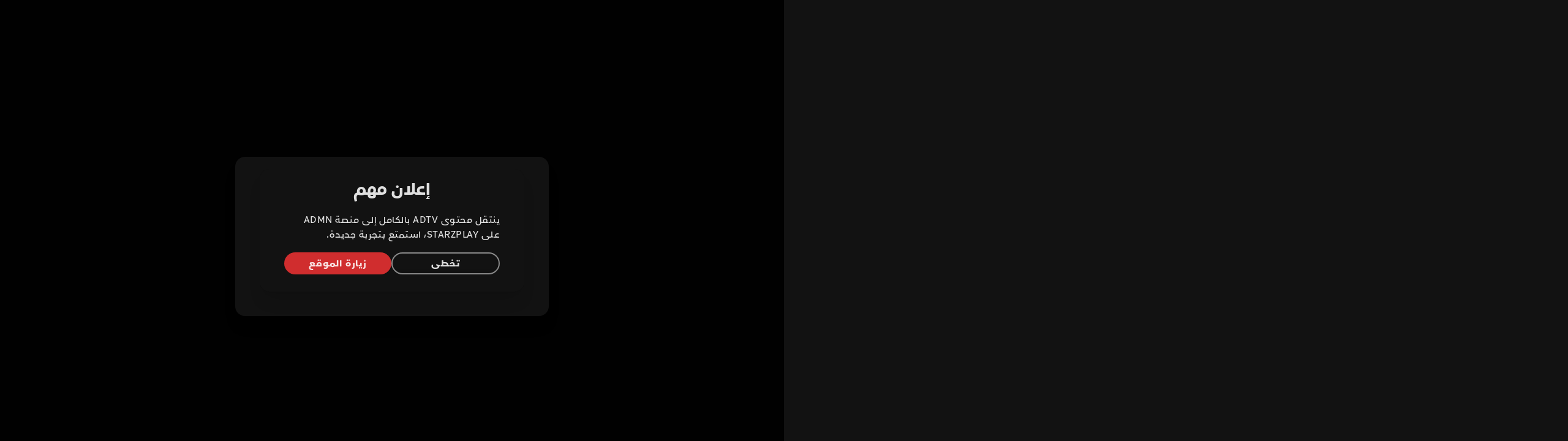

--- FILE ---
content_type: text/html;charset=utf-8
request_url: https://adtv.ae/ar/news/214450/%D8%A7%D9%84%D8%B9%D8%A7%D9%84%D9%85%20%D9%81%D9%8A%20%D9%85%D9%88%D8%A7%D8%AC%D9%87%D8%A9%20%D9%83%D9%88%D8%B1%D9%88%D9%86%D8%A7/season-1/episode-1
body_size: 229396
content:
<!DOCTYPE html>
<html dir="rtl">
<head><meta charset="utf-8">
<title>شاهد برنامج العالم في مواجهة كورونا - الموسم 1 - الحلقة 1 | ADtv</title>
<meta name="viewport" content="width=device-width, initial-scale=1">
<meta property="og:site_name" content="ADtv">
<meta name="theme-color" content="#272727">
<link rel="icon" type="image/svg" href="/static/favi-144.svg">
<script src="https://appleid.cdn-apple.com/appleauth/static/jsapi/appleid/1/en_US/appleid.auth.js"></script>
<script src="https://connect.facebook.net/en_US/sdk.js"></script>
<meta name="twitter:card" content="summary_large_image">
<meta property="og:title" content="شاهد برنامج العالم في مواجهة كورونا - الموسم 1 - الحلقة 1">
<meta name="description" content="يرصد البرنامج تطورات فيروس كورونا محلياً وعربياً وعالمياً، كما يرصد آراء الأطباء والخبراء والمختصين في مكافحة كورونا وأساليب الوقاية العامة والخاصة">
<meta property="og:description" content="يرصد البرنامج تطورات فيروس كورونا محلياً وعربياً وعالمياً، كما يرصد آراء الأطباء والخبراء والمختصين في مكافحة كورونا وأساليب الوقاية العامة والخاصة">
<meta property="og:image" content="https://vo-static.cdb.cdn.orange.com/adm-uae/Images/thumbnail/at_5ed6bcd5aa.jpg">
<meta name="twitter:image" content="https://vo-static.cdb.cdn.orange.com/adm-uae/Images/thumbnail/at_5ed6bcd5aa.jpg">
<link id="seo-can" rel="canonical" href="https://adtv.ae/ar/news/214450/%D8%A7%D9%84%D8%B9%D8%A7%D9%84%D9%85%20%D9%81%D9%8A%20%D9%85%D9%88%D8%A7%D8%AC%D9%87%D8%A9%20%D9%83%D9%88%D8%B1%D9%88%D9%86%D8%A7/season-1/episode-1">
<script type="application/ld+json" data-h-6f0e10c="">{"@context":"https://schema.org","@type":"VideoObject","name":"العالم في مواجهة كورونا - الموسم 1 - الحلقة 1","url":"https://adtv.ae/ar/news/214450/%D8%A7%D9%84%D8%B9%D8%A7%D9%84%D9%85%20%D9%81%D9%8A%20%D9%85%D9%88%D8%A7%D8%AC%D9%87%D8%A9%20%D9%83%D9%88%D8%B1%D9%88%D9%86%D8%A7/season-1/episode-1","thumbnailUrl":"https://vo-static.cdb.cdn.orange.com/adm-uae/Images/thumbnail/at_5ed6bcd5aa.jpg","description":"يرصد البرنامج تطورات فيروس كورونا محلياً وعربياً وعالمياً، كما يرصد آراء الأطباء والخبراء والمختصين في مكافحة كورونا وأساليب الوقاية العامة والخاصة","genre":["ثقافي"],"uploadDate":"2020-03-18T13:44:57.000Z","duration":"PT3138.88S"}</script><link rel="modulepreload" as="script" crossorigin href="https://adtv-prod-fxc0cdgyaceshqcu.a03.azurefd.net/_nuxt/entry.d8213aef.js"><link rel="preload" as="style" href="https://adtv-prod-fxc0cdgyaceshqcu.a03.azurefd.net/_nuxt/entry.59d63350.css"><link rel="modulepreload" as="script" crossorigin href="https://adtv-prod-fxc0cdgyaceshqcu.a03.azurefd.net/_nuxt/swiper-vue.648a53fb.js"><link rel="preload" as="style" href="https://adtv-prod-fxc0cdgyaceshqcu.a03.azurefd.net/_nuxt/swiper-vue.b2fa9f9b.css"><link rel="modulepreload" as="script" crossorigin href="https://adtv-prod-fxc0cdgyaceshqcu.a03.azurefd.net/_nuxt/blank.2ccc8e78.js"><link rel="modulepreload" as="script" crossorigin href="https://adtv-prod-fxc0cdgyaceshqcu.a03.azurefd.net/_nuxt/index.93f70cba.js"><link rel="modulepreload" as="script" crossorigin href="https://adtv-prod-fxc0cdgyaceshqcu.a03.azurefd.net/_nuxt/Loading.1826c74d.js"><link rel="modulepreload" as="script" crossorigin href="https://adtv-prod-fxc0cdgyaceshqcu.a03.azurefd.net/_nuxt/index.4650f3e5.js"><link rel="modulepreload" as="script" crossorigin href="https://adtv-prod-fxc0cdgyaceshqcu.a03.azurefd.net/_nuxt/index.290019dc.js"><link rel="modulepreload" as="script" crossorigin href="https://adtv-prod-fxc0cdgyaceshqcu.a03.azurefd.net/_nuxt/Info.baf9b186.js"><link rel="preload" as="style" href="https://adtv-prod-fxc0cdgyaceshqcu.a03.azurefd.net/_nuxt/Info.6eca5e4e.css"><link rel="modulepreload" as="script" crossorigin href="https://adtv-prod-fxc0cdgyaceshqcu.a03.azurefd.net/_nuxt/index.9f9cae33.js"><link rel="modulepreload" as="script" crossorigin href="https://adtv-prod-fxc0cdgyaceshqcu.a03.azurefd.net/_nuxt/transition.e7392c31.js"><link rel="modulepreload" as="script" crossorigin href="https://adtv-prod-fxc0cdgyaceshqcu.a03.azurefd.net/_nuxt/env.de8ee203.js"><link rel="modulepreload" as="script" crossorigin href="https://adtv-prod-fxc0cdgyaceshqcu.a03.azurefd.net/_nuxt/useHideTippyOnChildrenClick.8e6374e0.js"><link rel="modulepreload" as="script" crossorigin href="https://adtv-prod-fxc0cdgyaceshqcu.a03.azurefd.net/_nuxt/ShareButtonPlayer.582312a2.js"><link rel="modulepreload" as="script" crossorigin href="https://adtv-prod-fxc0cdgyaceshqcu.a03.azurefd.net/_nuxt/useNavigatorShare.14d18b3c.js"><link rel="modulepreload" as="script" crossorigin href="https://adtv-prod-fxc0cdgyaceshqcu.a03.azurefd.net/_nuxt/Speed.a77e8dcc.js"><link rel="preload" as="style" href="https://adtv-prod-fxc0cdgyaceshqcu.a03.azurefd.net/_nuxt/Speed.10eb724f.css"><link rel="modulepreload" as="script" crossorigin href="https://adtv-prod-fxc0cdgyaceshqcu.a03.azurefd.net/_nuxt/useDateTime.b4174278.js"><link rel="modulepreload" as="script" crossorigin href="https://adtv-prod-fxc0cdgyaceshqcu.a03.azurefd.net/_nuxt/isNaN.112abf0c.js"><link rel="modulepreload" as="script" crossorigin href="https://adtv-prod-fxc0cdgyaceshqcu.a03.azurefd.net/_nuxt/isObjectLike.46b91259.js"><link rel="modulepreload" as="script" crossorigin href="https://adtv-prod-fxc0cdgyaceshqcu.a03.azurefd.net/_nuxt/useADtvGTM.d849f7ea.js"><link rel="modulepreload" as="script" crossorigin href="https://adtv-prod-fxc0cdgyaceshqcu.a03.azurefd.net/_nuxt/useIsKidsMode.24682b45.js"><link rel="modulepreload" as="script" crossorigin href="https://adtv-prod-fxc0cdgyaceshqcu.a03.azurefd.net/_nuxt/watch.3d3a8b7a.js"><link rel="modulepreload" as="script" crossorigin href="https://adtv-prod-fxc0cdgyaceshqcu.a03.azurefd.net/_nuxt/useFetchAsset.8efbd801.js"><link rel="modulepreload" as="script" crossorigin href="https://adtv-prod-fxc0cdgyaceshqcu.a03.azurefd.net/_nuxt/useMediaAssets.71cac14b.js"><link rel="modulepreload" as="script" crossorigin href="https://adtv-prod-fxc0cdgyaceshqcu.a03.azurefd.net/_nuxt/getStarted.762e59c1.js"><link rel="modulepreload" as="script" crossorigin href="https://adtv-prod-fxc0cdgyaceshqcu.a03.azurefd.net/_nuxt/Trailer.129001a3.js"><link rel="modulepreload" as="script" crossorigin href="https://adtv-prod-fxc0cdgyaceshqcu.a03.azurefd.net/_nuxt/trailer.8818b413.js"><link rel="modulepreload" as="script" crossorigin href="https://adtv-prod-fxc0cdgyaceshqcu.a03.azurefd.net/_nuxt/playerWithId.00c500de.js"><link rel="modulepreload" as="script" crossorigin href="https://adtv-prod-fxc0cdgyaceshqcu.a03.azurefd.net/_nuxt/useBackEvent.a573a4a3.js"><link rel="modulepreload" as="script" crossorigin href="https://adtv-prod-fxc0cdgyaceshqcu.a03.azurefd.net/_nuxt/useLibs.4942090a.js"><link rel="modulepreload" as="script" crossorigin href="https://adtv-prod-fxc0cdgyaceshqcu.a03.azurefd.net/_nuxt/External.d40bca56.js"><link rel="modulepreload" as="script" crossorigin href="https://adtv-prod-fxc0cdgyaceshqcu.a03.azurefd.net/_nuxt/NextEpisode.f79caf5a.js"><link rel="modulepreload" as="script" crossorigin href="https://adtv-prod-fxc0cdgyaceshqcu.a03.azurefd.net/_nuxt/Select.e4fec2af.js"><link rel="preload" as="style" href="https://adtv-prod-fxc0cdgyaceshqcu.a03.azurefd.net/_nuxt/Select.7efa83fc.css"><link rel="modulepreload" as="script" crossorigin href="https://adtv-prod-fxc0cdgyaceshqcu.a03.azurefd.net/_nuxt/floating-ui.dom.15021288.js"><link rel="modulepreload" as="script" crossorigin href="https://adtv-prod-fxc0cdgyaceshqcu.a03.azurefd.net/_nuxt/asyncData.8b3c9743.js"><link rel="modulepreload" as="script" crossorigin href="https://adtv-prod-fxc0cdgyaceshqcu.a03.azurefd.net/_nuxt/usePcw.04036919.js"><link rel="modulepreload" as="script" crossorigin href="https://adtv-prod-fxc0cdgyaceshqcu.a03.azurefd.net/_nuxt/useRequest.6f202bb2.js"><link rel="modulepreload" as="script" crossorigin href="https://adtv-prod-fxc0cdgyaceshqcu.a03.azurefd.net/_nuxt/useCanonicalTag.a20f4e6e.js"><link rel="modulepreload" as="script" crossorigin href="https://adtv-prod-fxc0cdgyaceshqcu.a03.azurefd.net/_nuxt/useSeoStructuredData.f75d0eff.js"><link rel="modulepreload" as="script" crossorigin href="https://adtv-prod-fxc0cdgyaceshqcu.a03.azurefd.net/_nuxt/usePageId.f4d39682.js"><link rel="modulepreload" as="script" crossorigin href="https://adtv-prod-fxc0cdgyaceshqcu.a03.azurefd.net/_nuxt/usePlayerCleanup.9c452a4c.js"><link rel="prefetch" as="image" type="image/webp" href="https://adtv-prod-fxc0cdgyaceshqcu.a03.azurefd.net/_nuxt/drapery.91243c2a.webp"><link rel="prefetch" as="script" crossorigin href="https://adtv-prod-fxc0cdgyaceshqcu.a03.azurefd.net/_nuxt/category-guard.9646a2e9.js"><link rel="prefetch" as="script" crossorigin href="https://adtv-prod-fxc0cdgyaceshqcu.a03.azurefd.net/_nuxt/legacy-redirect.4efdc231.js"><link rel="prefetch" as="script" crossorigin href="https://adtv-prod-fxc0cdgyaceshqcu.a03.azurefd.net/_nuxt/no-season-num-redirect.842b6581.js"><link rel="prefetch" as="script" crossorigin href="https://adtv-prod-fxc0cdgyaceshqcu.a03.azurefd.net/_nuxt/slug-redirect.908718ec.js"><link rel="prefetch" as="script" crossorigin href="https://adtv-prod-fxc0cdgyaceshqcu.a03.azurefd.net/_nuxt/auth.f8c6f147.js"><link rel="prefetch" as="style" href="https://adtv-prod-fxc0cdgyaceshqcu.a03.azurefd.net/_nuxt/Sm.04e9faf7.css"><link rel="prefetch" as="style" href="https://adtv-prod-fxc0cdgyaceshqcu.a03.azurefd.net/_nuxt/index.c2faef78.css"><link rel="prefetch" as="style" href="https://adtv-prod-fxc0cdgyaceshqcu.a03.azurefd.net/_nuxt/useToast.608d1df4.css"><link rel="prefetch" as="style" href="https://adtv-prod-fxc0cdgyaceshqcu.a03.azurefd.net/_nuxt/useSetLang.1f307fe4.css"><link rel="prefetch" as="style" href="https://adtv-prod-fxc0cdgyaceshqcu.a03.azurefd.net/_nuxt/Input.df745db9.css"><link rel="prefetch" as="style" href="https://adtv-prod-fxc0cdgyaceshqcu.a03.azurefd.net/_nuxt/index.dcde8c79.css"><link rel="prefetch" as="style" href="https://adtv-prod-fxc0cdgyaceshqcu.a03.azurefd.net/_nuxt/useFindLabel.bef9c968.css"><link rel="prefetch" as="style" href="https://adtv-prod-fxc0cdgyaceshqcu.a03.azurefd.net/_nuxt/detail.563269d8.css"><link rel="prefetch" as="style" href="https://adtv-prod-fxc0cdgyaceshqcu.a03.azurefd.net/_nuxt/index.c4026cc9.css"><link rel="prefetch" as="style" href="https://adtv-prod-fxc0cdgyaceshqcu.a03.azurefd.net/_nuxt/element.094e5fb0.css"><link rel="prefetch" as="script" crossorigin href="https://adtv-prod-fxc0cdgyaceshqcu.a03.azurefd.net/_nuxt/default.7f34d67a.js"><link rel="prefetch" as="script" crossorigin href="https://adtv-prod-fxc0cdgyaceshqcu.a03.azurefd.net/_nuxt/Sm.25d4b0a1.js"><link rel="prefetch" as="script" crossorigin href="https://adtv-prod-fxc0cdgyaceshqcu.a03.azurefd.net/_nuxt/index.fd91632d.js"><link rel="prefetch" as="script" crossorigin href="https://adtv-prod-fxc0cdgyaceshqcu.a03.azurefd.net/_nuxt/GetStarted.cf4832c4.js"><link rel="prefetch" as="script" crossorigin href="https://adtv-prod-fxc0cdgyaceshqcu.a03.azurefd.net/_nuxt/index.ac9dc750.js"><link rel="prefetch" as="script" crossorigin href="https://adtv-prod-fxc0cdgyaceshqcu.a03.azurefd.net/_nuxt/SignIn.4f727400.js"><link rel="prefetch" as="script" crossorigin href="https://adtv-prod-fxc0cdgyaceshqcu.a03.azurefd.net/_nuxt/useFormRules.987e1d5f.js"><link rel="prefetch" as="script" crossorigin href="https://adtv-prod-fxc0cdgyaceshqcu.a03.azurefd.net/_nuxt/useCurrentLocale.cc770fc6.js"><link rel="prefetch" as="script" crossorigin href="https://adtv-prod-fxc0cdgyaceshqcu.a03.azurefd.net/_nuxt/Password.54a5bbff.js"><link rel="prefetch" as="script" crossorigin href="https://adtv-prod-fxc0cdgyaceshqcu.a03.azurefd.net/_nuxt/Container.8cd4793c.js"><link rel="prefetch" as="script" crossorigin href="https://adtv-prod-fxc0cdgyaceshqcu.a03.azurefd.net/_nuxt/index.93cb6117.js"><link rel="prefetch" as="script" crossorigin href="https://adtv-prod-fxc0cdgyaceshqcu.a03.azurefd.net/_nuxt/useToast.d3b36b50.js"><link rel="prefetch" as="script" crossorigin href="https://adtv-prod-fxc0cdgyaceshqcu.a03.azurefd.net/_nuxt/IconClose.114946de.js"><link rel="prefetch" as="script" crossorigin href="https://adtv-prod-fxc0cdgyaceshqcu.a03.azurefd.net/_nuxt/LoadingOutlined.70df54af.js"><link rel="prefetch" as="script" crossorigin href="https://adtv-prod-fxc0cdgyaceshqcu.a03.azurefd.net/_nuxt/index.es.a031b048.js"><link rel="prefetch" as="script" crossorigin href="https://adtv-prod-fxc0cdgyaceshqcu.a03.azurefd.net/_nuxt/useKeyBoardEvent.c2fef6e3.js"><link rel="prefetch" as="script" crossorigin href="https://adtv-prod-fxc0cdgyaceshqcu.a03.azurefd.net/_nuxt/useTvLink.d3cb8daa.js"><link rel="prefetch" as="script" crossorigin href="https://adtv-prod-fxc0cdgyaceshqcu.a03.azurefd.net/_nuxt/vee-validate-i18n.esm.30409be7.js"><link rel="prefetch" as="script" crossorigin href="https://adtv-prod-fxc0cdgyaceshqcu.a03.azurefd.net/_nuxt/PasswordValidateCode.8abc8ef4.js"><link rel="prefetch" as="script" crossorigin href="https://adtv-prod-fxc0cdgyaceshqcu.a03.azurefd.net/_nuxt/usePasswordValidation.817d2d5e.js"><link rel="prefetch" as="script" crossorigin href="https://adtv-prod-fxc0cdgyaceshqcu.a03.azurefd.net/_nuxt/vue3-otp-input.esm.17c93625.js"><link rel="prefetch" as="script" crossorigin href="https://adtv-prod-fxc0cdgyaceshqcu.a03.azurefd.net/_nuxt/Otp.74771495.js"><link rel="prefetch" as="script" crossorigin href="https://adtv-prod-fxc0cdgyaceshqcu.a03.azurefd.net/_nuxt/useSetLang.662d2396.js"><link rel="prefetch" as="script" crossorigin href="https://adtv-prod-fxc0cdgyaceshqcu.a03.azurefd.net/_nuxt/Input.9e335e82.js"><link rel="prefetch" as="script" crossorigin href="https://adtv-prod-fxc0cdgyaceshqcu.a03.azurefd.net/_nuxt/nav.40fb62ad.js"><link rel="prefetch" as="script" crossorigin href="https://adtv-prod-fxc0cdgyaceshqcu.a03.azurefd.net/_nuxt/useThumbnailOrientation.ac35f57a.js"><link rel="prefetch" as="script" crossorigin href="https://adtv-prod-fxc0cdgyaceshqcu.a03.azurefd.net/_nuxt/Avatar.f383b0a9.js"><link rel="prefetch" as="script" crossorigin href="https://adtv-prod-fxc0cdgyaceshqcu.a03.azurefd.net/_nuxt/Avatar.9adbe668.js"><link rel="prefetch" as="script" crossorigin href="https://adtv-prod-fxc0cdgyaceshqcu.a03.azurefd.net/_nuxt/login.20e938f5.js"><link rel="prefetch" as="script" crossorigin href="https://adtv-prod-fxc0cdgyaceshqcu.a03.azurefd.net/_nuxt/profiles.c19514b2.js"><link rel="prefetch" as="script" crossorigin href="https://adtv-prod-fxc0cdgyaceshqcu.a03.azurefd.net/_nuxt/index.d6099987.js"><link rel="prefetch" as="script" crossorigin href="https://adtv-prod-fxc0cdgyaceshqcu.a03.azurefd.net/_nuxt/index.7708a18c.js"><link rel="prefetch" as="script" crossorigin href="https://adtv-prod-fxc0cdgyaceshqcu.a03.azurefd.net/_nuxt/Live.dfc3ca9c.js"><link rel="prefetch" as="script" crossorigin href="https://adtv-prod-fxc0cdgyaceshqcu.a03.azurefd.net/_nuxt/useFindLabel.3fc5e1d2.js"><link rel="prefetch" as="script" crossorigin href="https://adtv-prod-fxc0cdgyaceshqcu.a03.azurefd.net/_nuxt/useIsLive.a73a3cc5.js"><link rel="prefetch" as="script" crossorigin href="https://adtv-prod-fxc0cdgyaceshqcu.a03.azurefd.net/_nuxt/Standard.abe96bd8.js"><link rel="prefetch" as="script" crossorigin href="https://adtv-prod-fxc0cdgyaceshqcu.a03.azurefd.net/_nuxt/ShareButton.00f74c62.js"><link rel="prefetch" as="script" crossorigin href="https://adtv-prod-fxc0cdgyaceshqcu.a03.azurefd.net/_nuxt/Big.d9410aed.js"><link rel="prefetch" as="script" crossorigin href="https://adtv-prod-fxc0cdgyaceshqcu.a03.azurefd.net/_nuxt/Square.0d6d3915.js"><link rel="prefetch" as="script" crossorigin href="https://adtv-prod-fxc0cdgyaceshqcu.a03.azurefd.net/_nuxt/CtaSection.01c1bb39.js"><link rel="prefetch" as="script" crossorigin href="https://adtv-prod-fxc0cdgyaceshqcu.a03.azurefd.net/_nuxt/kebabCase.d5095296.js"><link rel="prefetch" as="script" crossorigin href="https://adtv-prod-fxc0cdgyaceshqcu.a03.azurefd.net/_nuxt/isArray.513c67aa.js"><link rel="prefetch" as="script" crossorigin href="https://adtv-prod-fxc0cdgyaceshqcu.a03.azurefd.net/_nuxt/detail.6f682f41.js"><link rel="prefetch" as="script" crossorigin href="https://adtv-prod-fxc0cdgyaceshqcu.a03.azurefd.net/_nuxt/Overlay.2b0b010c.js"><link rel="prefetch" as="script" crossorigin href="https://adtv-prod-fxc0cdgyaceshqcu.a03.azurefd.net/_nuxt/Similar.0a0874bb.js"><link rel="prefetch" as="script" crossorigin href="https://adtv-prod-fxc0cdgyaceshqcu.a03.azurefd.net/_nuxt/index.f99defb6.js"><link rel="prefetch" as="script" crossorigin href="https://adtv-prod-fxc0cdgyaceshqcu.a03.azurefd.net/_nuxt/Section.cd96e20a.js"><link rel="prefetch" as="script" crossorigin href="https://adtv-prod-fxc0cdgyaceshqcu.a03.azurefd.net/_nuxt/element.573209db.js"><link rel="prefetch" as="script" crossorigin href="https://adtv-prod-fxc0cdgyaceshqcu.a03.azurefd.net/_nuxt/useFloaterClick.5ad22983.js"><link rel="prefetch" as="script" crossorigin href="https://adtv-prod-fxc0cdgyaceshqcu.a03.azurefd.net/_nuxt/Horizontal.2743c849.js"><link rel="prefetch" as="script" crossorigin href="https://adtv-prod-fxc0cdgyaceshqcu.a03.azurefd.net/_nuxt/profile.9a26fed2.js"><link rel="prefetch" as="script" crossorigin href="https://adtv-prod-fxc0cdgyaceshqcu.a03.azurefd.net/_nuxt/settings.bf718c37.js"><link rel="prefetch" as="script" crossorigin href="https://adtv-prod-fxc0cdgyaceshqcu.a03.azurefd.net/_nuxt/standalone.a89092e5.js"><link rel="prefetch" as="script" crossorigin href="https://adtv-prod-fxc0cdgyaceshqcu.a03.azurefd.net/_nuxt/tv.832fd0f7.js"><link rel="prefetch" as="script" crossorigin href="https://adtv-prod-fxc0cdgyaceshqcu.a03.azurefd.net/_nuxt/i18n.config.2233fd19.js"><link rel="stylesheet" href="https://adtv-prod-fxc0cdgyaceshqcu.a03.azurefd.net/_nuxt/entry.59d63350.css"><link rel="stylesheet" href="https://adtv-prod-fxc0cdgyaceshqcu.a03.azurefd.net/_nuxt/swiper-vue.b2fa9f9b.css"><link rel="stylesheet" href="https://adtv-prod-fxc0cdgyaceshqcu.a03.azurefd.net/_nuxt/Info.6eca5e4e.css"><link rel="stylesheet" href="https://adtv-prod-fxc0cdgyaceshqcu.a03.azurefd.net/_nuxt/Speed.10eb724f.css"><link rel="stylesheet" href="https://adtv-prod-fxc0cdgyaceshqcu.a03.azurefd.net/_nuxt/Select.7efa83fc.css"><style>/*! tailwindcss v3.3.3 | MIT License | https://tailwindcss.com*/*,:after,:before{border:0 solid #e5e7eb;box-sizing:border-box}:after,:before{--tw-content:""}html{-webkit-text-size-adjust:100%;font-feature-settings:normal;font-family:ui-sans-serif,system-ui,-apple-system,BlinkMacSystemFont,Segoe UI,Roboto,Helvetica Neue,Arial,Noto Sans,sans-serif,Apple Color Emoji,Segoe UI Emoji,Segoe UI Symbol,Noto Color Emoji;font-variation-settings:normal;line-height:1.5;-moz-tab-size:4;-o-tab-size:4;tab-size:4}body{line-height:inherit;margin:0}hr{border-top-width:1px;color:inherit;height:0}abbr:where([title]){-webkit-text-decoration:underline dotted;text-decoration:underline dotted}h1,h2,h3,h4,h5,h6{font-size:inherit;font-weight:inherit}a{color:inherit;text-decoration:inherit}b,strong{font-weight:bolder}code,kbd,pre,samp{font-family:ui-monospace,SFMono-Regular,Menlo,Monaco,Consolas,Liberation Mono,Courier New,monospace;font-size:1em}small{font-size:80%}sub,sup{font-size:75%;line-height:0;position:relative;vertical-align:baseline}sub{bottom:-.25em}sup{top:-.5em}table{border-collapse:collapse;border-color:inherit;text-indent:0}button,input,optgroup,select,textarea{font-feature-settings:inherit;color:inherit;font-family:inherit;font-size:100%;font-variation-settings:inherit;font-weight:inherit;line-height:inherit;margin:0;padding:0}button,select{text-transform:none}[type=button],[type=reset],[type=submit],button{-webkit-appearance:button;background-color:transparent;background-image:none}:-moz-focusring{outline:auto}:-moz-ui-invalid{box-shadow:none}progress{vertical-align:baseline}::-webkit-inner-spin-button,::-webkit-outer-spin-button{height:auto}[type=search]{-webkit-appearance:textfield;outline-offset:-2px}::-webkit-search-decoration{-webkit-appearance:none}::-webkit-file-upload-button{-webkit-appearance:button;font:inherit}summary{display:list-item}blockquote,dd,dl,figure,h1,h2,h3,h4,h5,h6,hr,p,pre{margin:0}fieldset{margin:0}fieldset,legend{padding:0}menu,ol,ul{list-style:none;margin:0;padding:0}dialog{padding:0}textarea{resize:vertical}input::-moz-placeholder,textarea::-moz-placeholder{color:#9ca3af;opacity:1}input::placeholder,textarea::placeholder{color:#9ca3af;opacity:1}[role=button],button{cursor:pointer}:disabled{cursor:default}audio,canvas,embed,iframe,img,object,svg,video{display:block;vertical-align:middle}img,video{height:auto;max-width:100%}[hidden]{display:none}*,:after,:before{--tw-border-spacing-x:0;--tw-border-spacing-y:0;--tw-translate-x:0;--tw-translate-y:0;--tw-rotate:0;--tw-skew-x:0;--tw-skew-y:0;--tw-scale-x:1;--tw-scale-y:1;--tw-pan-x: ;--tw-pan-y: ;--tw-pinch-zoom: ;--tw-scroll-snap-strictness:proximity;--tw-gradient-from-position: ;--tw-gradient-via-position: ;--tw-gradient-to-position: ;--tw-ordinal: ;--tw-slashed-zero: ;--tw-numeric-figure: ;--tw-numeric-spacing: ;--tw-numeric-fraction: ;--tw-ring-inset: ;--tw-ring-offset-width:0px;--tw-ring-offset-color:#fff;--tw-ring-color:rgba(59,130,246,.5);--tw-ring-offset-shadow:0 0 #0000;--tw-ring-shadow:0 0 #0000;--tw-shadow:0 0 #0000;--tw-shadow-colored:0 0 #0000;--tw-blur: ;--tw-brightness: ;--tw-contrast: ;--tw-grayscale: ;--tw-hue-rotate: ;--tw-invert: ;--tw-saturate: ;--tw-sepia: ;--tw-drop-shadow: ;--tw-backdrop-blur: ;--tw-backdrop-brightness: ;--tw-backdrop-contrast: ;--tw-backdrop-grayscale: ;--tw-backdrop-hue-rotate: ;--tw-backdrop-invert: ;--tw-backdrop-opacity: ;--tw-backdrop-saturate: ;--tw-backdrop-sepia: }::backdrop{--tw-border-spacing-x:0;--tw-border-spacing-y:0;--tw-translate-x:0;--tw-translate-y:0;--tw-rotate:0;--tw-skew-x:0;--tw-skew-y:0;--tw-scale-x:1;--tw-scale-y:1;--tw-pan-x: ;--tw-pan-y: ;--tw-pinch-zoom: ;--tw-scroll-snap-strictness:proximity;--tw-gradient-from-position: ;--tw-gradient-via-position: ;--tw-gradient-to-position: ;--tw-ordinal: ;--tw-slashed-zero: ;--tw-numeric-figure: ;--tw-numeric-spacing: ;--tw-numeric-fraction: ;--tw-ring-inset: ;--tw-ring-offset-width:0px;--tw-ring-offset-color:#fff;--tw-ring-color:rgba(59,130,246,.5);--tw-ring-offset-shadow:0 0 #0000;--tw-ring-shadow:0 0 #0000;--tw-shadow:0 0 #0000;--tw-shadow-colored:0 0 #0000;--tw-blur: ;--tw-brightness: ;--tw-contrast: ;--tw-grayscale: ;--tw-hue-rotate: ;--tw-invert: ;--tw-saturate: ;--tw-sepia: ;--tw-drop-shadow: ;--tw-backdrop-blur: ;--tw-backdrop-brightness: ;--tw-backdrop-contrast: ;--tw-backdrop-grayscale: ;--tw-backdrop-hue-rotate: ;--tw-backdrop-invert: ;--tw-backdrop-opacity: ;--tw-backdrop-saturate: ;--tw-backdrop-sepia: }.pointer-events-none{pointer-events:none}.pointer-events-auto{pointer-events:auto}.visible{visibility:visible}.invisible{visibility:hidden}.collapse{visibility:collapse}.static{position:static}.fixed{position:fixed}.absolute{position:absolute}.relative{position:relative}.sticky{position:sticky}.inset-y-0{bottom:0;top:0}.-bottom-0{bottom:0}.-bottom-1{bottom:-.25rem}.-bottom-8{bottom:-2rem}.-bottom-\[14px\]{bottom:-14px}.-end-1{inset-inline-end:-.25rem}.-left-\[19px\]{left:-19px}.-right-\[19px\]{right:-19px}.-top-24{top:-6rem}.-top-32{top:-8rem}.-top-8{top:-2rem}.-top-\[14px\]{top:-14px}.bottom-0{bottom:0}.bottom-12{bottom:3rem}.bottom-28{bottom:7rem}.bottom-6{bottom:1.5rem}.bottom-\[-24px\]{bottom:-24px}.bottom-\[1\.2px\]{bottom:1.2px}.end-0{inset-inline-end:0}.end-10{inset-inline-end:2.5rem}.end-3{inset-inline-end:.75rem}.end-6{inset-inline-end:1.5rem}.end-\[50\%\]{inset-inline-end:50%}.left-0{left:0}.left-\[1px\]{left:1px}.left-\[4px\]{left:4px}.right-0{right:0}.right-2{right:.5rem}.right-6{right:1.5rem}.right-\[4px\]{right:4px}.start-0{inset-inline-start:0}.start-10{inset-inline-start:2.5rem}.start-4{inset-inline-start:1rem}.start-\[50\%\]{inset-inline-start:50%}.top-0{top:0}.top-2{top:.5rem}.top-3{top:.75rem}.top-4{top:1rem}.top-5{top:1.25rem}.top-\[0\]{top:0}.top-\[2px\]{top:2px}.top-\[5\%\]{top:5%}.\!z-\[70\]{z-index:70!important}.-z-10{z-index:-10}.z-0{z-index:0}.z-10{z-index:10}.z-20{z-index:20}.z-30{z-index:30}.z-40{z-index:40}.z-50{z-index:50}.z-\[100\]{z-index:100}.z-\[40\]{z-index:40}.z-\[70\]{z-index:70}.z-\[80\]{z-index:80}.z-\[999\]{z-index:999}.col-span-12{grid-column:span 12/span 12}.col-span-3{grid-column:span 3/span 3}.col-span-5{grid-column:span 5/span 5}.col-span-6{grid-column:span 6/span 6}.col-span-full{grid-column:1/-1}.row-start-1{grid-row-start:1}.row-start-2{grid-row-start:2}.row-start-3{grid-row-start:3}.row-end-2{grid-row-end:2}.-m-\[16px\]{margin:-16px}.m-2{margin:.5rem}.-mx-2{margin-left:-.5rem;margin-right:-.5rem}.mx-10{margin-left:2.5rem;margin-right:2.5rem}.mx-auto{margin-left:auto;margin-right:auto}.my-14{margin-bottom:3.5rem;margin-top:3.5rem}.my-2{margin-bottom:.5rem;margin-top:.5rem}.my-4{margin-bottom:1rem;margin-top:1rem}.my-6{margin-bottom:1.5rem;margin-top:1.5rem}.my-auto{margin-bottom:auto;margin-top:auto}.-me-5{margin-inline-end:-1.25rem}.-mt-32{margin-top:-8rem}.mb-1{margin-bottom:.25rem}.mb-10{margin-bottom:2.5rem}.mb-14{margin-bottom:3.5rem}.mb-2{margin-bottom:.5rem}.mb-3{margin-bottom:.75rem}.mb-4{margin-bottom:1rem}.mb-5{margin-bottom:1.25rem}.mb-6{margin-bottom:1.5rem}.mb-\[50px\]{margin-bottom:50px}.me-1{margin-inline-end:.25rem}.me-1\.5{margin-inline-end:.375rem}.me-4{margin-inline-end:1rem}.me-6{margin-inline-end:1.5rem}.mr-2{margin-right:.5rem}.ms-0{margin-inline-start:0}.ms-3{margin-inline-start:.75rem}.ms-auto{margin-inline-start:auto}.mt-1{margin-top:.25rem}.mt-2{margin-top:.5rem}.mt-3{margin-top:.75rem}.mt-4{margin-top:1rem}.mt-6{margin-top:1.5rem}.mt-8{margin-top:2rem}.mt-\[-3px\]{margin-top:-3px}.\!box-border{box-sizing:border-box!important}.box-border{box-sizing:border-box}.box-content{box-sizing:content-box}.line-clamp-1{-webkit-line-clamp:1}.line-clamp-1,.line-clamp-2{-webkit-box-orient:vertical;display:-webkit-box;overflow:hidden}.line-clamp-2{-webkit-line-clamp:2}.line-clamp-3{-webkit-box-orient:vertical;-webkit-line-clamp:3;display:-webkit-box;overflow:hidden}.block{display:block}.inline-block{display:inline-block}.inline{display:inline}.flex{display:flex}.inline-flex{display:inline-flex}.table{display:table}.grid{display:grid}.contents{display:contents}.hidden{display:none}.aspect-\[16\/7\]{aspect-ratio:16/7}.aspect-\[2\/3\]{aspect-ratio:2/3}.aspect-square{aspect-ratio:1/1}.aspect-video{aspect-ratio:16/9}.\!h-9{height:2.25rem!important}.\!h-auto{height:auto!important}.\!h-fit{height:-moz-fit-content!important;height:fit-content!important}.h-0{height:0}.h-0\.5{height:.125rem}.h-1{height:.25rem}.h-1\.5{height:.375rem}.h-1\/2{height:50%}.h-10{height:2.5rem}.h-12{height:3rem}.h-16{height:4rem}.h-2{height:.5rem}.h-20{height:5rem}.h-28{height:7rem}.h-3\/4{height:75%}.h-32{height:8rem}.h-4{height:1rem}.h-40{height:10rem}.h-5{height:1.25rem}.h-6{height:1.5rem}.h-8{height:2rem}.h-9{height:2.25rem}.h-\[0\.5px\]{height:.5px}.h-\[14rem\]{height:14rem}.h-\[1px\]{height:1px}.h-\[26px\]{height:26px}.h-\[28px\]{height:28px}.h-\[380px\]{height:380px}.h-\[52px\]{height:52px}.h-\[56px\]{height:56px}.h-\[6px\]{height:6px}.h-\[70svh\]{height:70svh}.h-\[84\%\]{height:84%}.h-\[90px\]{height:90px}.h-\[92px\]{height:92px}.h-\[calc\(100svh-130px\)\]{height:calc(100svh - 130px)}.h-auto{height:auto}.h-fit{height:-moz-fit-content;height:fit-content}.h-full{height:100%}.h-screen{height:100vh}.\!max-h-\[464px\]{max-height:464px!important}.\!max-h-min{max-height:-moz-min-content!important;max-height:min-content!important}.max-h-52{max-height:13rem}.max-h-56{max-height:14rem}.max-h-60{max-height:15rem}.max-h-\[100vh\]{max-height:100vh}.max-h-\[1080px\]{max-height:1080px}.max-h-\[180px\]{max-height:180px}.max-h-\[280px\]{max-height:280px}.max-h-\[288px\]{max-height:288px}.max-h-\[3rem\]{max-height:3rem}.max-h-\[calc\(100vh_-_16px\)\]{max-height:calc(100vh - 16px)}.min-h-\[210px\]{min-height:210px}.min-h-\[calc\(100vh_-_12rem\)\]{min-height:calc(100vh - 12rem)}.min-h-screen{min-height:100vh}.\!w-32{width:8rem!important}.\!w-9{width:2.25rem!important}.w-0{width:0}.w-0\.5{width:.125rem}.w-1{width:.25rem}.w-1\/2{width:50%}.w-1\/3{width:33.333333%}.w-10{width:2.5rem}.w-10\/12{width:83.333333%}.w-11\/12{width:91.666667%}.w-12{width:3rem}.w-14{width:3.5rem}.w-16{width:4rem}.w-2{width:.5rem}.w-2\/3{width:66.666667%}.w-2\/6{width:33.333333%}.w-20{width:5rem}.w-24{width:6rem}.w-28{width:7rem}.w-32{width:8rem}.w-4{width:1rem}.w-4\/6{width:66.666667%}.w-40{width:10rem}.w-48{width:12rem}.w-5{width:1.25rem}.w-56{width:14rem}.w-6{width:1.5rem}.w-6\/12{width:50%}.w-7\/12{width:58.333333%}.w-8{width:2rem}.w-8\/12{width:66.666667%}.w-9{width:2.25rem}.w-\[104px\]{width:104px}.w-\[109px\]{width:109px}.w-\[116px\]{width:116px}.w-\[136px\]{width:136px}.w-\[150px\]{width:150px}.w-\[16rem\]{width:16rem}.w-\[195px\]{width:195px}.w-\[1px\]{width:1px}.w-\[242px\]{width:242px}.w-\[24px\]{width:24px}.w-\[26px\]{width:26px}.w-\[285px\]{width:285px}.w-\[320px\]{width:320px}.w-\[336px\]{width:336px}.w-\[343px\]{width:343px}.w-\[381px\]{width:381px}.w-\[47\%\]{width:47%}.w-\[50px\]{width:50px}.w-\[52px\]{width:52px}.w-\[72px\]{width:72px}.w-\[80\%\]{width:80%}.w-\[80vw\]{width:80vw}.w-\[87\%\]{width:87%}.w-\[88px\]{width:88px}.w-\[92px\]{width:92px}.w-\[calc\(100\%_-_16px\)\]{width:calc(100% - 16px)}.w-\[calc\(100vw-4rem\)\]{width:calc(100vw - 4rem)}.w-\[calc\(33\.333333\%-0\.333333rem\)\]{width:calc(33.33333% - .33333rem)}.w-\[calc\(50\%-0\.5rem\)\]{width:calc(50% - .5rem)}.w-auto{width:auto}.w-fit{width:-moz-fit-content;width:fit-content}.w-full{width:100%}.w-screen{width:100vw}.min-w-\[12rem\]{min-width:12rem}.min-w-\[248px\]{min-width:248px}.min-w-\[343px\]{min-width:343px}.min-w-\[65px\]{min-width:65px}.min-w-\[767px\]{min-width:767px}.min-w-\[9365px\]{min-width:9365px}.max-w-\[108px\]{max-width:108px}.max-w-\[1280px\]{max-width:1280px}.max-w-\[240px\]{max-width:240px}.max-w-\[24rem\]{max-width:24rem}.max-w-\[311px\]{max-width:311px}.max-w-\[320px\]{max-width:320px}.max-w-\[32rem\]{max-width:32rem}.max-w-\[336px\]{max-width:336px}.max-w-\[426px\]{max-width:426px}.max-w-\[48rem\]{max-width:48rem}.max-w-\[640px\]{max-width:640px}.max-w-\[720px\]{max-width:720px}.max-w-\[900px\]{max-width:900px}.max-w-full{max-width:100%}.max-w-lg{max-width:32rem}.max-w-max{max-width:-moz-max-content;max-width:max-content}.max-w-min{max-width:-moz-min-content;max-width:min-content}.flex-1{flex:1 1 0%}.flex-shrink{flex-shrink:1}.flex-shrink-0,.shrink-0{flex-shrink:0}.flex-grow{flex-grow:1}.flex-grow-0{flex-grow:0}.translate-x-\[-50\%\]{--tw-translate-x:-50%;transform:translate(-50%,var(--tw-translate-y)) rotate(var(--tw-rotate)) skewX(var(--tw-skew-x)) skewY(var(--tw-skew-y)) scaleX(var(--tw-scale-x)) scaleY(var(--tw-scale-y));transform:translate(var(--tw-translate-x),var(--tw-translate-y)) rotate(var(--tw-rotate)) skewX(var(--tw-skew-x)) skewY(var(--tw-skew-y)) scaleX(var(--tw-scale-x)) scaleY(var(--tw-scale-y))}.-rotate-90{--tw-rotate:-90deg;transform:translate(var(--tw-translate-x),var(--tw-translate-y)) rotate(-90deg) skewX(var(--tw-skew-x)) skewY(var(--tw-skew-y)) scaleX(var(--tw-scale-x)) scaleY(var(--tw-scale-y));transform:translate(var(--tw-translate-x),var(--tw-translate-y)) rotate(var(--tw-rotate)) skewX(var(--tw-skew-x)) skewY(var(--tw-skew-y)) scaleX(var(--tw-scale-x)) scaleY(var(--tw-scale-y))}.rotate-180{--tw-rotate:180deg;transform:translate(var(--tw-translate-x),var(--tw-translate-y)) rotate(180deg) skewX(var(--tw-skew-x)) skewY(var(--tw-skew-y)) scaleX(var(--tw-scale-x)) scaleY(var(--tw-scale-y));transform:translate(var(--tw-translate-x),var(--tw-translate-y)) rotate(var(--tw-rotate)) skewX(var(--tw-skew-x)) skewY(var(--tw-skew-y)) scaleX(var(--tw-scale-x)) scaleY(var(--tw-scale-y))}.rotate-90{--tw-rotate:90deg;transform:translate(var(--tw-translate-x),var(--tw-translate-y)) rotate(90deg) skewX(var(--tw-skew-x)) skewY(var(--tw-skew-y)) scaleX(var(--tw-scale-x)) scaleY(var(--tw-scale-y));transform:translate(var(--tw-translate-x),var(--tw-translate-y)) rotate(var(--tw-rotate)) skewX(var(--tw-skew-x)) skewY(var(--tw-skew-y)) scaleX(var(--tw-scale-x)) scaleY(var(--tw-scale-y))}.scale-95{--tw-scale-x:.95;--tw-scale-y:.95;transform:translate(var(--tw-translate-x),var(--tw-translate-y)) rotate(var(--tw-rotate)) skewX(var(--tw-skew-x)) skewY(var(--tw-skew-y)) scaleX(.95) scaleY(.95)}.scale-95,.transform{transform:translate(var(--tw-translate-x),var(--tw-translate-y)) rotate(var(--tw-rotate)) skewX(var(--tw-skew-x)) skewY(var(--tw-skew-y)) scaleX(var(--tw-scale-x)) scaleY(var(--tw-scale-y))}@keyframes pulse{50%{opacity:.5}}.animate-pulse{animation:pulse 2s cubic-bezier(.4,0,.6,1) infinite}@keyframes spin{to{transform:rotate(1turn)}}.animate-spin{animation:spin 1s linear infinite}.\!cursor-default{cursor:default!important}.\!cursor-none{cursor:none!important}.cursor-default{cursor:default}.cursor-not-allowed{cursor:not-allowed}.cursor-pointer{cursor:pointer}.touch-auto{touch-action:auto}.touch-none{touch-action:none}.select-none{-webkit-user-select:none;-moz-user-select:none;user-select:none}.grid-flow-row-dense{grid-auto-flow:row dense}.auto-rows-min{grid-auto-rows:min-content}.grid-cols-1{grid-template-columns:repeat(1,minmax(0,1fr))}.grid-cols-2{grid-template-columns:repeat(2,minmax(0,1fr))}.grid-cols-3{grid-template-columns:repeat(3,minmax(0,1fr))}.grid-rows-\[44px_max-content_auto\]{grid-template-rows:44px max-content auto}.flex-row{flex-direction:row}.\!flex-col{flex-direction:column!important}.flex-col{flex-direction:column}.flex-wrap{flex-wrap:wrap}.content-center{align-content:center}.content-end{align-content:flex-end}.\!items-start{align-items:flex-start!important}.items-start{align-items:flex-start}.items-end{align-items:flex-end}.items-center{align-items:center}.items-baseline{align-items:baseline}.items-stretch{align-items:stretch}.\!justify-start{justify-content:flex-start!important}.justify-start{justify-content:flex-start}.justify-end{justify-content:flex-end}.justify-center{justify-content:center}.justify-between{justify-content:space-between}.justify-stretch{justify-content:stretch}.justify-items-end{justify-items:end}.gap-1{gap:.25rem}.gap-10{gap:2.5rem}.gap-2{gap:.5rem}.gap-2\.5{gap:.625rem}.gap-4{gap:1rem}.gap-5{gap:1.25rem}.gap-6{gap:1.5rem}.gap-x-1{-moz-column-gap:.25rem;column-gap:.25rem}.gap-x-10{-moz-column-gap:2.5rem;column-gap:2.5rem}.gap-x-2{-moz-column-gap:.5rem;column-gap:.5rem}.gap-x-3{-moz-column-gap:.75rem;column-gap:.75rem}.gap-x-4{-moz-column-gap:1rem;column-gap:1rem}.gap-x-5{-moz-column-gap:1.25rem;column-gap:1.25rem}.gap-x-6{-moz-column-gap:1.5rem;column-gap:1.5rem}.gap-x-7{-moz-column-gap:1.75rem;column-gap:1.75rem}.gap-x-\[6px\]{-moz-column-gap:6px;column-gap:6px}.gap-y-1{row-gap:.25rem}.gap-y-10{row-gap:2.5rem}.gap-y-12{row-gap:3rem}.gap-y-14{row-gap:3.5rem}.gap-y-16{row-gap:4rem}.gap-y-2{row-gap:.5rem}.gap-y-3{row-gap:.75rem}.gap-y-4{row-gap:1rem}.gap-y-5{row-gap:1.25rem}.gap-y-6{row-gap:1.5rem}.gap-y-\[10px\]{row-gap:10px}.divide-x>:not([hidden])~:not([hidden]){--tw-divide-x-reverse:0;border-left-width:1px;border-left-width:calc(1px*(1 - var(--tw-divide-x-reverse)));border-right-width:0;border-right-width:calc(1px*var(--tw-divide-x-reverse))}.divide-x-2>:not([hidden])~:not([hidden]){--tw-divide-x-reverse:0;border-left-width:2px;border-left-width:calc(2px*(1 - var(--tw-divide-x-reverse)));border-right-width:0;border-right-width:calc(2px*var(--tw-divide-x-reverse))}.divide-white\/\[0\.65\]>:not([hidden])~:not([hidden]){border-color:hsla(0,0%,100%,.65)}.self-start{align-self:flex-start}.self-end{align-self:flex-end}.self-center{align-self:center}.overflow-auto{overflow:auto}.overflow-hidden{overflow:hidden}.overflow-clip{overflow:clip}.overflow-x-auto{overflow-x:auto}.overflow-y-auto{overflow-y:auto}.overflow-x-hidden{overflow-x:hidden}.overflow-y-hidden{overflow-y:hidden}.truncate{overflow:hidden;white-space:nowrap}.text-ellipsis,.truncate{text-overflow:ellipsis}.whitespace-nowrap{white-space:nowrap}.whitespace-pre-line{white-space:pre-line}.break-normal{overflow-wrap:normal;word-break:normal}.break-words{overflow-wrap:break-word}.\!rounded-none{border-radius:0!important}.rounded{border-radius:.25rem}.rounded-2xl{border-radius:1rem}.rounded-\[1000px\]{border-radius:1000px}.rounded-\[3px\]{border-radius:3px}.rounded-\[4px\]{border-radius:4px}.rounded-full{border-radius:9999px}.rounded-lg{border-radius:.5rem}.rounded-md{border-radius:.375rem}.rounded-sm{border-radius:.125rem}.rounded-xl{border-radius:.75rem}.rounded-b-2xl{border-bottom-left-radius:1rem;border-bottom-right-radius:1rem}.rounded-b-lg{border-bottom-left-radius:.5rem;border-bottom-right-radius:.5rem}.rounded-e-\[4px\]{border-end-end-radius:4px;border-start-end-radius:4px}.rounded-e-none{border-end-end-radius:0;border-start-end-radius:0}.rounded-s-\[4px\]{border-end-start-radius:4px;border-start-start-radius:4px}.rounded-s-none{border-end-start-radius:0;border-start-start-radius:0}.rounded-s-xl{border-end-start-radius:.75rem;border-start-start-radius:.75rem}.rounded-t-2xl{border-top-left-radius:1rem;border-top-right-radius:1rem}.rounded-t-\[4px\]{border-top-left-radius:4px;border-top-right-radius:4px}.rounded-t-lg{border-top-left-radius:.5rem;border-top-right-radius:.5rem}.rounded-bl-lg{border-bottom-left-radius:.5rem}.\!border-2{border-width:2px!important}.border{border-width:1px}.border-2{border-width:2px}.border-\[0\.8px\]{border-width:.8px}.border-\[2px\]{border-width:2px}.border-b{border-bottom-width:1px}.border-b-4{border-bottom-width:4px}.border-l{border-left-width:1px}.border-t{border-top-width:1px}.border-solid{border-style:solid}.border-none{border-style:none}.\!border-brand-red-error{--tw-border-opacity:1!important;border-color:#ff3d00!important;border-color:rgb(255 61 0/var(--tw-border-opacity))!important}.\!border-white\/10{border-color:hsla(0,0%,100%,.1)!important}.\!border-white\/50{border-color:hsla(0,0%,100%,.5)!important}.border-\[\#856D6D\]{--tw-border-opacity:1;border-color:#856d6d;border-color:rgb(133 109 109/var(--tw-border-opacity))}.border-brand-green-50\/10{border-color:rgba(23,255,116,.1)}.border-brand-greyblack-1070{--tw-border-opacity:1;border-color:#302e35;border-color:rgb(48 46 53/var(--tw-border-opacity))}.border-brand-red-border{--tw-border-opacity:1;border-color:#856d6d;border-color:rgb(133 109 109/var(--tw-border-opacity))}.border-brand-red-error{--tw-border-opacity:1;border-color:#ff3d00;border-color:rgb(255 61 0/var(--tw-border-opacity))}.border-gray-600{--tw-border-opacity:1;border-color:#4b5563;border-color:rgb(75 85 99/var(--tw-border-opacity))}.border-inherit{border-color:inherit}.border-transparent{border-color:transparent}.border-white{--tw-border-opacity:1;border-color:#fff;border-color:rgb(255 255 255/var(--tw-border-opacity))}.border-white\/10{border-color:hsla(0,0%,100%,.1)}.border-white\/30{border-color:hsla(0,0%,100%,.3)}.border-white\/50{border-color:hsla(0,0%,100%,.5)}.border-white\/80{border-color:hsla(0,0%,100%,.8)}.border-white\/\[\.2\]{border-color:hsla(0,0%,100%,.2)}.border-white\/\[\.87\]{border-color:hsla(0,0%,100%,.87)}.border-b-gray-200\/20{border-bottom-color:rgba(229,231,235,.2)}.\!bg-transparent{background-color:transparent!important}.\!bg-white\/10{background-color:hsla(0,0%,100%,.1)!important}.bg-\[\#6c4c4c\]{--tw-bg-opacity:1;background-color:#6c4c4c;background-color:rgb(108 76 76/var(--tw-bg-opacity))}.bg-black{--tw-bg-opacity:1;background-color:#000;background-color:rgb(0 0 0/var(--tw-bg-opacity))}.bg-black\/80{background-color:rgba(0,0,0,.8)}.bg-black\/90{background-color:rgba(0,0,0,.9)}.bg-brand-blue-900{--tw-bg-opacity:1;background-color:#2e313c;background-color:rgb(46 49 60/var(--tw-bg-opacity))}.bg-brand-green-50\/\[0\.05\]{background-color:rgba(23,255,116,.05)}.bg-brand-grey-500{--tw-bg-opacity:1;background-color:#353535;background-color:rgb(53 53 53/var(--tw-bg-opacity))}.bg-brand-greyblack{--tw-bg-opacity:1;background-color:#181818;background-color:rgb(24 24 24/var(--tw-bg-opacity))}.bg-brand-greyblack-1020{--tw-bg-opacity:1;background-color:#202020;background-color:rgb(32 32 32/var(--tw-bg-opacity))}.bg-brand-greyblack-1050{--tw-bg-opacity:1;background-color:#282828;background-color:rgb(40 40 40/var(--tw-bg-opacity))}.bg-brand-greyblack-300{--tw-bg-opacity:1;background-color:#121212;background-color:rgb(18 18 18/var(--tw-bg-opacity))}.bg-brand-greyblack-300\/10{background-color:hsla(0,0%,7%,.1)}.bg-brand-greyblack-300\/50{background-color:hsla(0,0%,7%,.5)}.bg-brand-greyblack-300\/80{background-color:hsla(0,0%,7%,.8)}.bg-brand-greyblack-300\/90{background-color:hsla(0,0%,7%,.9)}.bg-brand-greyblack-900\/50{background-color:hsla(0,0%,5%,.5)}.bg-brand-popup-trailer{--tw-bg-opacity:1;background-color:#340b0c;background-color:rgb(52 11 12/var(--tw-bg-opacity))}.bg-brand-red{--tw-bg-opacity:1;background-color:#d02d2e;background-color:rgb(208 45 46/var(--tw-bg-opacity))}.bg-brand-red-live{--tw-bg-opacity:1;background-color:#c53838;background-color:rgb(197 56 56/var(--tw-bg-opacity))}.bg-brand-red-surface{--tw-bg-opacity:1;background-color:#340b0c;background-color:rgb(52 11 12/var(--tw-bg-opacity))}.bg-gray-200\/10{background-color:rgba(229,231,235,.1)}.bg-gray-200\/80{background-color:rgba(229,231,235,.8)}.bg-gray-400{--tw-bg-opacity:1;background-color:#9ca3af;background-color:rgb(156 163 175/var(--tw-bg-opacity))}.bg-gray-600{--tw-bg-opacity:1;background-color:#4b5563;background-color:rgb(75 85 99/var(--tw-bg-opacity))}.bg-gray-700{--tw-bg-opacity:1;background-color:#374151;background-color:rgb(55 65 81/var(--tw-bg-opacity))}.bg-gray-800{--tw-bg-opacity:1;background-color:#1f2937;background-color:rgb(31 41 55/var(--tw-bg-opacity))}.bg-gray-900{--tw-bg-opacity:1;background-color:#111827;background-color:rgb(17 24 39/var(--tw-bg-opacity))}.bg-indigo-100{--tw-bg-opacity:1;background-color:#e0e7ff;background-color:rgb(224 231 255/var(--tw-bg-opacity))}.bg-indigo-200{--tw-bg-opacity:1;background-color:#c7d2fe;background-color:rgb(199 210 254/var(--tw-bg-opacity))}.bg-pink-100{--tw-bg-opacity:1;background-color:#fce7f3;background-color:rgb(252 231 243/var(--tw-bg-opacity))}.bg-pink-100\/90{background-color:rgba(252,231,243,.9)}.bg-red-100{--tw-bg-opacity:1;background-color:#fee2e2;background-color:rgb(254 226 226/var(--tw-bg-opacity))}.bg-red-600{--tw-bg-opacity:1;background-color:#dc2626;background-color:rgb(220 38 38/var(--tw-bg-opacity))}.bg-slate-500\/40{background-color:rgba(100,116,139,.4)}.bg-slate-700{--tw-bg-opacity:1;background-color:#334155;background-color:rgb(51 65 85/var(--tw-bg-opacity))}.bg-slate-800\/10{background-color:rgba(30,41,59,.1)}.bg-transparent{background-color:transparent}.bg-white{--tw-bg-opacity:1;background-color:#fff;background-color:rgb(255 255 255/var(--tw-bg-opacity))}.bg-white\/10{background-color:hsla(0,0%,100%,.1)}.bg-white\/20{background-color:hsla(0,0%,100%,.2)}.bg-white\/30{background-color:hsla(0,0%,100%,.3)}.bg-white\/40{background-color:hsla(0,0%,100%,.4)}.bg-white\/5{background-color:hsla(0,0%,100%,.05)}.bg-white\/50{background-color:hsla(0,0%,100%,.5)}.bg-white\/80{background-color:hsla(0,0%,100%,.8)}.bg-white\/\[\.1\]{background-color:hsla(0,0%,100%,.1)}.bg-white\/\[\.3\]{background-color:hsla(0,0%,100%,.3)}.bg-white\/\[0\.15\]{background-color:hsla(0,0%,100%,.15)}.bg-white\/\[0\.87\]{background-color:hsla(0,0%,100%,.87)}.bg-yellow-500{--tw-bg-opacity:1;background-color:#eab308;background-color:rgb(234 179 8/var(--tw-bg-opacity))}.bg-gradient-to-b{background-image:linear-gradient(to bottom,var(--tw-gradient-stops))}.from-black{--tw-gradient-from:#000 var(--tw-gradient-from-position);--tw-gradient-to:transparent var(--tw-gradient-to-position);--tw-gradient-stops:var(--tw-gradient-from),var(--tw-gradient-to)}.from-brand-greyblack\/0{--tw-gradient-from:hsla(0,0%,9%,0) var(--tw-gradient-from-position);--tw-gradient-to:hsla(0,0%,9%,0) var(--tw-gradient-to-position);--tw-gradient-stops:var(--tw-gradient-from),var(--tw-gradient-to)}.from-45\%{--tw-gradient-from-position:45%}.from-\[28\.51\%\]{--tw-gradient-from-position:28.51%}.to-brand-greyblack\/\[87\%\]{--tw-gradient-to:hsla(0,0%,9%,.87) var(--tw-gradient-to-position)}.to-gray-900\/70{--tw-gradient-to:rgba(17,24,39,.7) var(--tw-gradient-to-position)}.bg-contain{background-size:contain}.bg-cover{background-size:cover}.bg-clip-text{-webkit-background-clip:text;background-clip:text}.bg-center{background-position:50%}.bg-no-repeat{background-repeat:no-repeat}.\!fill-white\/50{fill:hsla(0,0%,100%,.5)!important}.fill-brand-green-50{fill:#17ff74}.fill-brand-red{fill:#d02d2e}.fill-brand-red-surface{fill:#340b0c}.fill-red-800{fill:#991b1b}.fill-white{fill:#fff}.fill-white\/50{fill:hsla(0,0%,100%,.5)}.fill-white\/\[\.87\]{fill:hsla(0,0%,100%,.87)}.stroke-\[\#856D6D\]{stroke:#856d6d}.stroke-2{stroke-width:2}.object-contain{-o-object-fit:contain;object-fit:contain}.object-cover{-o-object-fit:cover;object-fit:cover}.p-0{padding:0}.p-0\.5{padding:.125rem}.p-1{padding:.25rem}.p-1\.5{padding:.375rem}.p-2{padding:.5rem}.p-3{padding:.75rem}.p-4{padding:1rem}.p-6{padding:1.5rem}.p-\[1px\]{padding:1px}.\!px-0{padding-left:0!important;padding-right:0!important}.\!px-2{padding-left:.5rem!important;padding-right:.5rem!important}.\!px-4{padding-left:1rem!important;padding-right:1rem!important}.\!py-0{padding-bottom:0!important;padding-top:0!important}.\!py-2{padding-bottom:.5rem!important;padding-top:.5rem!important}.\!py-\[6px\]{padding-bottom:6px!important;padding-top:6px!important}.px-0{padding-left:0;padding-right:0}.px-1{padding-left:.25rem;padding-right:.25rem}.px-10{padding-left:2.5rem;padding-right:2.5rem}.px-11{padding-left:2.75rem;padding-right:2.75rem}.px-12{padding-left:3rem;padding-right:3rem}.px-14{padding-left:3.5rem;padding-right:3.5rem}.px-16{padding-left:4rem;padding-right:4rem}.px-2{padding-left:.5rem;padding-right:.5rem}.px-24{padding-left:6rem;padding-right:6rem}.px-3{padding-left:.75rem;padding-right:.75rem}.px-3\.5{padding-left:.875rem;padding-right:.875rem}.px-4{padding-left:1rem;padding-right:1rem}.px-5{padding-left:1.25rem;padding-right:1.25rem}.px-6{padding-left:1.5rem;padding-right:1.5rem}.px-7{padding-left:1.75rem;padding-right:1.75rem}.px-8{padding-left:2rem;padding-right:2rem}.px-\[10px\]{padding-left:10px;padding-right:10px}.px-\[22px\]{padding-left:22px;padding-right:22px}.py-0{padding-bottom:0;padding-top:0}.py-1{padding-bottom:.25rem;padding-top:.25rem}.py-12{padding-bottom:3rem;padding-top:3rem}.py-14{padding-bottom:3.5rem;padding-top:3.5rem}.py-16{padding-bottom:4rem;padding-top:4rem}.py-2{padding-bottom:.5rem;padding-top:.5rem}.py-2\.5{padding-bottom:.625rem;padding-top:.625rem}.py-20{padding-bottom:5rem;padding-top:5rem}.py-28{padding-bottom:7rem;padding-top:7rem}.py-3{padding-bottom:.75rem;padding-top:.75rem}.py-3\.5{padding-bottom:.875rem;padding-top:.875rem}.py-4{padding-bottom:1rem;padding-top:1rem}.py-5{padding-bottom:1.25rem;padding-top:1.25rem}.py-6{padding-bottom:1.5rem;padding-top:1.5rem}.py-8{padding-bottom:2rem;padding-top:2rem}.py-9{padding-bottom:2.25rem;padding-top:2.25rem}.py-\[11px\]{padding-bottom:11px;padding-top:11px}.py-\[12px\]{padding-bottom:12px;padding-top:12px}.py-\[14px\]{padding-bottom:14px;padding-top:14px}.py-\[18px\]{padding-bottom:18px;padding-top:18px}.py-\[22px\]{padding-bottom:22px;padding-top:22px}.py-\[3px\]{padding-bottom:3px;padding-top:3px}.py-\[6px\]{padding-bottom:6px;padding-top:6px}.pb-0{padding-bottom:0}.pb-10{padding-bottom:2.5rem}.pb-12{padding-bottom:3rem}.pb-16{padding-bottom:4rem}.pb-2{padding-bottom:.5rem}.pb-20{padding-bottom:5rem}.pb-3{padding-bottom:.75rem}.pb-32{padding-bottom:8rem}.pb-4{padding-bottom:1rem}.pb-6{padding-bottom:1.5rem}.pb-7{padding-bottom:1.75rem}.pb-8{padding-bottom:2rem}.pb-\[100px\]{padding-bottom:100px}.pe-11{padding-inline-end:2.75rem}.pe-2{padding-inline-end:.5rem}.pe-4{padding-inline-end:1rem}.pe-5{padding-inline-end:1.25rem}.pe-6{padding-inline-end:1.5rem}.pr-4{padding-right:1rem}.ps-0{padding-inline-start:0}.ps-1{padding-inline-start:.25rem}.ps-10{padding-inline-start:2.5rem}.ps-2{padding-inline-start:.5rem}.ps-3{padding-inline-start:.75rem}.ps-4{padding-inline-start:1rem}.ps-6{padding-inline-start:1.5rem}.ps-\[22px\]{padding-inline-start:22px}.pt-0{padding-top:0}.pt-0\.5{padding-top:.125rem}.pt-1{padding-top:.25rem}.pt-10{padding-top:2.5rem}.pt-12{padding-top:3rem}.pt-14{padding-top:3.5rem}.pt-16{padding-top:4rem}.pt-2{padding-top:.5rem}.pt-3{padding-top:.75rem}.pt-4{padding-top:1rem}.pt-5{padding-top:1.25rem}.pt-6{padding-top:1.5rem}.pt-8{padding-top:2rem}.pt-\[0\.5\]{padding-top:.5}.pt-\[calc\(112px_\+_34px\)\]{padding-top:146px}.pt-\[calc\(2\.5rem_\+_52px\)\]{padding-top:calc(2.5rem + 52px)}.pt-\[calc\(2\.5rem_\+_56px\)\]{padding-top:calc(2.5rem + 56px)}.pt-\[calc\(5rem\)\]{padding-top:5rem}.text-left{text-align:left}.text-center{text-align:center}.text-justify{text-align:justify}.text-start{text-align:start}.text-end{text-align:end}.font-Abu{font-family:AbuDhabiMedia}.\!text-button-small{font-size:.75rem!important;font-weight:700!important;line-height:1rem!important}.text-3xl{font-size:1.875rem;line-height:2.25rem}.text-\[11px\]{font-size:11px}.text-\[9px\]{font-size:9px}.text-base,.text-body-big{font-size:1rem;line-height:1.5rem}.text-body-medium{font-size:.875rem;line-height:1.25rem}.text-body-small{font-size:.75rem;line-height:1.125rem}.text-button-big,.text-button-big-bold{font-size:1rem;line-height:1.5rem}.text-button-big-bold{font-weight:700}.text-button-medium{font-size:.875rem;font-weight:700;line-height:1.25rem}.text-button-small{font-size:.75rem;font-weight:700;line-height:1rem}.text-display-medium{font-size:2.875rem;font-weight:700;line-height:4.5rem}.text-display-small{font-size:2.25rem;font-weight:700;line-height:3.5rem}.text-headline-big{font-size:2rem;font-weight:700;line-height:3rem}.text-headline-medium{font-size:1.75rem;font-weight:700;line-height:2.75rem}.text-headline-small{font-size:1.5rem;font-weight:700;line-height:2.5rem}.text-label-big{font-size:.875rem;line-height:1.25rem}.text-label-medium{font-size:.75rem;line-height:1rem}.text-label-small{font-size:.6875rem;line-height:1rem}.text-sm{font-size:.875rem;line-height:1.25rem}.text-title-big,.text-title-big-bold{font-size:1.25rem;line-height:2rem}.text-title-big-bold{font-weight:700}.text-title-medium{font-size:1rem;font-weight:700;line-height:1.5rem}.text-title-small{font-size:.875rem;line-height:1.25rem}.text-xl{font-size:1.25rem;line-height:1.75rem}.text-xs{font-size:.75rem;line-height:1rem}.font-bold{font-weight:700}.font-medium{font-weight:500}.font-normal{font-weight:400}.font-semibold{font-weight:600}.uppercase{text-transform:uppercase}.leading-5{line-height:1.25rem}.leading-6{line-height:1.5rem}.leading-8{line-height:2rem}.leading-9{line-height:2.25rem}.leading-\[10px\]{line-height:10px}.leading-\[31\.6px\]{line-height:31.6px}.leading-\[80px\]{line-height:80px}.leading-normal{line-height:1.5}.tracking-\[0\.2px\]{letter-spacing:.2px}.tracking-\[0\.36px\]{letter-spacing:.36px}.tracking-\[0\.42px\]{letter-spacing:.42px}.tracking-\[0\.48px\]{letter-spacing:.48px}.tracking-\[0\.63px\]{letter-spacing:.63px}.tracking-\[0\.6px\]{letter-spacing:.6px}.tracking-\[1\.44px\]{letter-spacing:1.44px}.tracking-\[1\.54px\]{letter-spacing:1.54px}.tracking-wide{letter-spacing:.025em}.tracking-wider{letter-spacing:.05em}.\!text-white{--tw-text-opacity:1!important;color:#fff!important;color:rgb(255 255 255/var(--tw-text-opacity))!important}.text-brand-green-50{--tw-text-opacity:1;color:#17ff74;color:rgb(23 255 116/var(--tw-text-opacity))}.text-brand-grey-400{--tw-text-opacity:1;color:#c4c4c4;color:rgb(196 196 196/var(--tw-text-opacity))}.text-brand-greyblack-300\/90{color:hsla(0,0%,7%,.9)}.text-brand-red-error{--tw-text-opacity:1;color:#ff3d00;color:rgb(255 61 0/var(--tw-text-opacity))}.text-gray-200{--tw-text-opacity:1;color:#e5e7eb;color:rgb(229 231 235/var(--tw-text-opacity))}.text-red-700{--tw-text-opacity:1;color:#b91c1c;color:rgb(185 28 28/var(--tw-text-opacity))}.text-red-800{--tw-text-opacity:1;color:#991b1b;color:rgb(153 27 27/var(--tw-text-opacity))}.text-teal-600{--tw-text-opacity:1;color:#0d9488;color:rgb(13 148 136/var(--tw-text-opacity))}.text-transparent{color:transparent}.text-white{--tw-text-opacity:1;color:#fff;color:rgb(255 255 255/var(--tw-text-opacity))}.text-white\/40{color:hsla(0,0%,100%,.4)}.text-white\/50{color:hsla(0,0%,100%,.5)}.text-white\/80{color:hsla(0,0%,100%,.8)}.underline{text-decoration-line:underline}.underline-offset-2{text-underline-offset:2px}.placeholder-white::-moz-placeholder{--tw-placeholder-opacity:1;color:#fff;color:rgb(255 255 255/var(--tw-placeholder-opacity))}.placeholder-white::placeholder{--tw-placeholder-opacity:1;color:#fff;color:rgb(255 255 255/var(--tw-placeholder-opacity))}.placeholder-white\/50::-moz-placeholder{color:hsla(0,0%,100%,.5)}.placeholder-white\/50::placeholder{color:hsla(0,0%,100%,.5)}.accent-white{accent-color:#fff}.\!opacity-100{opacity:1!important}.opacity-0{opacity:0}.opacity-100{opacity:1}.opacity-50{opacity:.5}.opacity-80{opacity:.8}.opacity-\[\.87\]{opacity:.87}.opacity-\[0\.50\]{opacity:.5}.opacity-\[0\.65\]{opacity:.65}.opacity-\[0\.87\]{opacity:.87}.shadow{--tw-shadow:0 1px 3px 0 rgba(0,0,0,.1),0 1px 2px -1px rgba(0,0,0,.1);--tw-shadow-colored:0 1px 3px 0 var(--tw-shadow-color),0 1px 2px -1px var(--tw-shadow-color);box-shadow:0 0 #0000,0 0 #0000,0 1px 3px 0 rgba(0,0,0,.1),0 1px 2px -1px rgba(0,0,0,.1);box-shadow:var(--tw-ring-offset-shadow,0 0 #0000),var(--tw-ring-shadow,0 0 #0000),var(--tw-shadow)}.shadow-\[0px_4px_4px_0px_black\/50\]{--tw-shadow:0px 4px 4px 0px #000/50;--tw-shadow-colored:0px 4px 4px 0px var(--tw-shadow-color);box-shadow:0 0 #0000,0 0 #0000,0 4px 4px 0 #000,50;box-shadow:var(--tw-ring-offset-shadow,0 0 #0000),var(--tw-ring-shadow,0 0 #0000),var(--tw-shadow)}.shadow-lg{--tw-shadow:0 10px 15px -3px rgba(0,0,0,.1),0 4px 6px -4px rgba(0,0,0,.1);--tw-shadow-colored:0 10px 15px -3px var(--tw-shadow-color),0 4px 6px -4px var(--tw-shadow-color);box-shadow:0 0 #0000,0 0 #0000,0 10px 15px -3px rgba(0,0,0,.1),0 4px 6px -4px rgba(0,0,0,.1);box-shadow:var(--tw-ring-offset-shadow,0 0 #0000),var(--tw-ring-shadow,0 0 #0000),var(--tw-shadow)}.shadow-xl{--tw-shadow:0 20px 25px -5px rgba(0,0,0,.1),0 8px 10px -6px rgba(0,0,0,.1);--tw-shadow-colored:0 20px 25px -5px var(--tw-shadow-color),0 8px 10px -6px var(--tw-shadow-color);box-shadow:0 0 #0000,0 0 #0000,0 20px 25px -5px rgba(0,0,0,.1),0 8px 10px -6px rgba(0,0,0,.1);box-shadow:var(--tw-ring-offset-shadow,0 0 #0000),var(--tw-ring-shadow,0 0 #0000),var(--tw-shadow)}.outline-none{outline:2px solid transparent;outline-offset:2px}.outline{outline-style:solid}.ring-black{--tw-ring-opacity:1;--tw-ring-color:rgb(0 0 0/var(--tw-ring-opacity))}.blur{--tw-blur:blur(8px);filter:blur(8px) var(--tw-brightness) var(--tw-contrast) var(--tw-grayscale) var(--tw-hue-rotate) var(--tw-invert) var(--tw-saturate) var(--tw-sepia) var(--tw-drop-shadow);filter:var(--tw-blur) var(--tw-brightness) var(--tw-contrast) var(--tw-grayscale) var(--tw-hue-rotate) var(--tw-invert) var(--tw-saturate) var(--tw-sepia) var(--tw-drop-shadow)}.drop-shadow{--tw-drop-shadow:drop-shadow(0 1px 2px rgba(0,0,0,.1)) drop-shadow(0 1px 1px rgba(0,0,0,.06));filter:var(--tw-blur) var(--tw-brightness) var(--tw-contrast) var(--tw-grayscale) var(--tw-hue-rotate) var(--tw-invert) var(--tw-saturate) var(--tw-sepia) drop-shadow(0 1px 2px rgb(0 0 0/.1)) drop-shadow(0 1px 1px rgb(0 0 0/.06));filter:var(--tw-blur) var(--tw-brightness) var(--tw-contrast) var(--tw-grayscale) var(--tw-hue-rotate) var(--tw-invert) var(--tw-saturate) var(--tw-sepia) var(--tw-drop-shadow)}.drop-shadow-lg{--tw-drop-shadow:drop-shadow(0 10px 8px rgba(0,0,0,.04)) drop-shadow(0 4px 3px rgba(0,0,0,.1));filter:var(--tw-blur) var(--tw-brightness) var(--tw-contrast) var(--tw-grayscale) var(--tw-hue-rotate) var(--tw-invert) var(--tw-saturate) var(--tw-sepia) drop-shadow(0 10px 8px rgb(0 0 0/.04)) drop-shadow(0 4px 3px rgb(0 0 0/.1));filter:var(--tw-blur) var(--tw-brightness) var(--tw-contrast) var(--tw-grayscale) var(--tw-hue-rotate) var(--tw-invert) var(--tw-saturate) var(--tw-sepia) var(--tw-drop-shadow)}.drop-shadow-md{--tw-drop-shadow:drop-shadow(0 4px 3px rgba(0,0,0,.07)) drop-shadow(0 2px 2px rgba(0,0,0,.06));filter:var(--tw-blur) var(--tw-brightness) var(--tw-contrast) var(--tw-grayscale) var(--tw-hue-rotate) var(--tw-invert) var(--tw-saturate) var(--tw-sepia) drop-shadow(0 4px 3px rgb(0 0 0/.07)) drop-shadow(0 2px 2px rgb(0 0 0/.06));filter:var(--tw-blur) var(--tw-brightness) var(--tw-contrast) var(--tw-grayscale) var(--tw-hue-rotate) var(--tw-invert) var(--tw-saturate) var(--tw-sepia) var(--tw-drop-shadow)}.grayscale{--tw-grayscale:grayscale(100%);filter:var(--tw-blur) var(--tw-brightness) var(--tw-contrast) grayscale(100%) var(--tw-hue-rotate) var(--tw-invert) var(--tw-saturate) var(--tw-sepia) var(--tw-drop-shadow)}.filter,.grayscale{filter:var(--tw-blur) var(--tw-brightness) var(--tw-contrast) var(--tw-grayscale) var(--tw-hue-rotate) var(--tw-invert) var(--tw-saturate) var(--tw-sepia) var(--tw-drop-shadow)}.\!backdrop-blur-0{--tw-backdrop-blur:blur(0)!important;-webkit-backdrop-filter:blur(0) var(--tw-backdrop-brightness) var(--tw-backdrop-contrast) var(--tw-backdrop-grayscale) var(--tw-backdrop-hue-rotate) var(--tw-backdrop-invert) var(--tw-backdrop-opacity) var(--tw-backdrop-saturate) var(--tw-backdrop-sepia)!important;backdrop-filter:blur(0) var(--tw-backdrop-brightness) var(--tw-backdrop-contrast) var(--tw-backdrop-grayscale) var(--tw-backdrop-hue-rotate) var(--tw-backdrop-invert) var(--tw-backdrop-opacity) var(--tw-backdrop-saturate) var(--tw-backdrop-sepia)!important;-webkit-backdrop-filter:var(--tw-backdrop-blur) var(--tw-backdrop-brightness) var(--tw-backdrop-contrast) var(--tw-backdrop-grayscale) var(--tw-backdrop-hue-rotate) var(--tw-backdrop-invert) var(--tw-backdrop-opacity) var(--tw-backdrop-saturate) var(--tw-backdrop-sepia)!important;backdrop-filter:var(--tw-backdrop-blur) var(--tw-backdrop-brightness) var(--tw-backdrop-contrast) var(--tw-backdrop-grayscale) var(--tw-backdrop-hue-rotate) var(--tw-backdrop-invert) var(--tw-backdrop-opacity) var(--tw-backdrop-saturate) var(--tw-backdrop-sepia)!important}.backdrop-blur-\[30px\]{--tw-backdrop-blur:blur(30px);-webkit-backdrop-filter:blur(30px) var(--tw-backdrop-brightness) var(--tw-backdrop-contrast) var(--tw-backdrop-grayscale) var(--tw-backdrop-hue-rotate) var(--tw-backdrop-invert) var(--tw-backdrop-opacity) var(--tw-backdrop-saturate) var(--tw-backdrop-sepia);backdrop-filter:blur(30px) var(--tw-backdrop-brightness) var(--tw-backdrop-contrast) var(--tw-backdrop-grayscale) var(--tw-backdrop-hue-rotate) var(--tw-backdrop-invert) var(--tw-backdrop-opacity) var(--tw-backdrop-saturate) var(--tw-backdrop-sepia);-webkit-backdrop-filter:var(--tw-backdrop-blur) var(--tw-backdrop-brightness) var(--tw-backdrop-contrast) var(--tw-backdrop-grayscale) var(--tw-backdrop-hue-rotate) var(--tw-backdrop-invert) var(--tw-backdrop-opacity) var(--tw-backdrop-saturate) var(--tw-backdrop-sepia);backdrop-filter:var(--tw-backdrop-blur) var(--tw-backdrop-brightness) var(--tw-backdrop-contrast) var(--tw-backdrop-grayscale) var(--tw-backdrop-hue-rotate) var(--tw-backdrop-invert) var(--tw-backdrop-opacity) var(--tw-backdrop-saturate) var(--tw-backdrop-sepia)}.backdrop-blur-lg{--tw-backdrop-blur:blur(16px);-webkit-backdrop-filter:blur(16px) var(--tw-backdrop-brightness) var(--tw-backdrop-contrast) var(--tw-backdrop-grayscale) var(--tw-backdrop-hue-rotate) var(--tw-backdrop-invert) var(--tw-backdrop-opacity) var(--tw-backdrop-saturate) var(--tw-backdrop-sepia);backdrop-filter:blur(16px) var(--tw-backdrop-brightness) var(--tw-backdrop-contrast) var(--tw-backdrop-grayscale) var(--tw-backdrop-hue-rotate) var(--tw-backdrop-invert) var(--tw-backdrop-opacity) var(--tw-backdrop-saturate) var(--tw-backdrop-sepia);-webkit-backdrop-filter:var(--tw-backdrop-blur) var(--tw-backdrop-brightness) var(--tw-backdrop-contrast) var(--tw-backdrop-grayscale) var(--tw-backdrop-hue-rotate) var(--tw-backdrop-invert) var(--tw-backdrop-opacity) var(--tw-backdrop-saturate) var(--tw-backdrop-sepia);backdrop-filter:var(--tw-backdrop-blur) var(--tw-backdrop-brightness) var(--tw-backdrop-contrast) var(--tw-backdrop-grayscale) var(--tw-backdrop-hue-rotate) var(--tw-backdrop-invert) var(--tw-backdrop-opacity) var(--tw-backdrop-saturate) var(--tw-backdrop-sepia)}.backdrop-blur-md{--tw-backdrop-blur:blur(12px);-webkit-backdrop-filter:blur(12px) var(--tw-backdrop-brightness) var(--tw-backdrop-contrast) var(--tw-backdrop-grayscale) var(--tw-backdrop-hue-rotate) var(--tw-backdrop-invert) var(--tw-backdrop-opacity) var(--tw-backdrop-saturate) var(--tw-backdrop-sepia);backdrop-filter:blur(12px) var(--tw-backdrop-brightness) var(--tw-backdrop-contrast) var(--tw-backdrop-grayscale) var(--tw-backdrop-hue-rotate) var(--tw-backdrop-invert) var(--tw-backdrop-opacity) var(--tw-backdrop-saturate) var(--tw-backdrop-sepia);-webkit-backdrop-filter:var(--tw-backdrop-blur) var(--tw-backdrop-brightness) var(--tw-backdrop-contrast) var(--tw-backdrop-grayscale) var(--tw-backdrop-hue-rotate) var(--tw-backdrop-invert) var(--tw-backdrop-opacity) var(--tw-backdrop-saturate) var(--tw-backdrop-sepia);backdrop-filter:var(--tw-backdrop-blur) var(--tw-backdrop-brightness) var(--tw-backdrop-contrast) var(--tw-backdrop-grayscale) var(--tw-backdrop-hue-rotate) var(--tw-backdrop-invert) var(--tw-backdrop-opacity) var(--tw-backdrop-saturate) var(--tw-backdrop-sepia)}.backdrop-blur-sm{--tw-backdrop-blur:blur(4px);-webkit-backdrop-filter:blur(4px) var(--tw-backdrop-brightness) var(--tw-backdrop-contrast) var(--tw-backdrop-grayscale) var(--tw-backdrop-hue-rotate) var(--tw-backdrop-invert) var(--tw-backdrop-opacity) var(--tw-backdrop-saturate) var(--tw-backdrop-sepia);backdrop-filter:blur(4px) var(--tw-backdrop-brightness) var(--tw-backdrop-contrast) var(--tw-backdrop-grayscale) var(--tw-backdrop-hue-rotate) var(--tw-backdrop-invert) var(--tw-backdrop-opacity) var(--tw-backdrop-saturate) var(--tw-backdrop-sepia);-webkit-backdrop-filter:var(--tw-backdrop-blur) var(--tw-backdrop-brightness) var(--tw-backdrop-contrast) var(--tw-backdrop-grayscale) var(--tw-backdrop-hue-rotate) var(--tw-backdrop-invert) var(--tw-backdrop-opacity) var(--tw-backdrop-saturate) var(--tw-backdrop-sepia);backdrop-filter:var(--tw-backdrop-blur) var(--tw-backdrop-brightness) var(--tw-backdrop-contrast) var(--tw-backdrop-grayscale) var(--tw-backdrop-hue-rotate) var(--tw-backdrop-invert) var(--tw-backdrop-opacity) var(--tw-backdrop-saturate) var(--tw-backdrop-sepia)}.backdrop-blur-xl{--tw-backdrop-blur:blur(24px);-webkit-backdrop-filter:blur(24px) var(--tw-backdrop-brightness) var(--tw-backdrop-contrast) var(--tw-backdrop-grayscale) var(--tw-backdrop-hue-rotate) var(--tw-backdrop-invert) var(--tw-backdrop-opacity) var(--tw-backdrop-saturate) var(--tw-backdrop-sepia);backdrop-filter:blur(24px) var(--tw-backdrop-brightness) var(--tw-backdrop-contrast) var(--tw-backdrop-grayscale) var(--tw-backdrop-hue-rotate) var(--tw-backdrop-invert) var(--tw-backdrop-opacity) var(--tw-backdrop-saturate) var(--tw-backdrop-sepia);-webkit-backdrop-filter:var(--tw-backdrop-blur) var(--tw-backdrop-brightness) var(--tw-backdrop-contrast) var(--tw-backdrop-grayscale) var(--tw-backdrop-hue-rotate) var(--tw-backdrop-invert) var(--tw-backdrop-opacity) var(--tw-backdrop-saturate) var(--tw-backdrop-sepia);backdrop-filter:var(--tw-backdrop-blur) var(--tw-backdrop-brightness) var(--tw-backdrop-contrast) var(--tw-backdrop-grayscale) var(--tw-backdrop-hue-rotate) var(--tw-backdrop-invert) var(--tw-backdrop-opacity) var(--tw-backdrop-saturate) var(--tw-backdrop-sepia)}.transition{transition-duration:.15s;transition-property:color,background-color,border-color,text-decoration-color,fill,stroke,opacity,box-shadow,transform,filter,-webkit-backdrop-filter;transition-property:color,background-color,border-color,text-decoration-color,fill,stroke,opacity,box-shadow,transform,filter,backdrop-filter;transition-property:color,background-color,border-color,text-decoration-color,fill,stroke,opacity,box-shadow,transform,filter,backdrop-filter,-webkit-backdrop-filter;transition-timing-function:cubic-bezier(.4,0,.2,1)}.transition-all{transition-duration:.15s;transition-property:all;transition-timing-function:cubic-bezier(.4,0,.2,1)}.transition-opacity{transition-duration:.15s;transition-property:opacity;transition-timing-function:cubic-bezier(.4,0,.2,1)}.transition-transform{transition-duration:.15s;transition-property:transform;transition-timing-function:cubic-bezier(.4,0,.2,1)}.duration-100{transition-duration:.1s}.duration-1000{transition-duration:1s}.duration-200{transition-duration:.2s}.duration-500{transition-duration:.5s}.duration-75{transition-duration:75ms}.duration-\[200ms\]{transition-duration:.2s}.ease-in{transition-timing-function:cubic-bezier(.4,0,1,1)}.ease-in-out{transition-timing-function:cubic-bezier(.4,0,.2,1)}.ease-linear{transition-timing-function:linear}.will-change-transform{will-change:transform}@font-face{font-family:AbuDhabiMedia;font-style:normal;font-weight:400;src:url(https://adtv-prod-fxc0cdgyaceshqcu.a03.azurefd.net/_nuxt/AbuDhabiMedia-Regular.97ca8221.ttf) format("truetype")}@font-face{font-family:AbuDhabiMedia;font-style:normal;font-weight:700;src:url(https://adtv-prod-fxc0cdgyaceshqcu.a03.azurefd.net/_nuxt/AbuDhabiMedia-Bold.aa1dc581.ttf) format("truetype")}.placeholder\:text-white::-moz-placeholder{--tw-text-opacity:1;color:#fff;color:rgb(255 255 255/var(--tw-text-opacity))}.placeholder\:text-white::placeholder{--tw-text-opacity:1;color:#fff;color:rgb(255 255 255/var(--tw-text-opacity))}.first\:ms-4:first-child{margin-inline-start:1rem}.last\:mb-0:last-child{margin-bottom:0}.last\:mb-2:last-child{margin-bottom:.5rem}.focus-within\:rounded-b-none:focus-within{border-bottom-left-radius:0;border-bottom-right-radius:0}.focus-within\:border:focus-within{border-width:1px}.focus-within\:border-white\/80:focus-within{border-color:hsla(0,0%,100%,.8)}.focus-within\:bg-white\/\[\.15\]:focus-within{background-color:hsla(0,0%,100%,.15)}.hover\:scale-110:hover{--tw-scale-x:1.1;--tw-scale-y:1.1;transform:translate(var(--tw-translate-x),var(--tw-translate-y)) rotate(var(--tw-rotate)) skewX(var(--tw-skew-x)) skewY(var(--tw-skew-y)) scaleX(1.1) scaleY(1.1);transform:translate(var(--tw-translate-x),var(--tw-translate-y)) rotate(var(--tw-rotate)) skewX(var(--tw-skew-x)) skewY(var(--tw-skew-y)) scaleX(var(--tw-scale-x)) scaleY(var(--tw-scale-y))}.hover\:border-2:hover{border-width:2px}.hover\:border-white:hover{--tw-border-opacity:1;border-color:#fff;border-color:rgb(255 255 255/var(--tw-border-opacity))}.hover\:\!bg-white\/\[0\.15\]:hover{background-color:hsla(0,0%,100%,.15)!important}.hover\:bg-gray-200:hover{--tw-bg-opacity:1;background-color:#e5e7eb;background-color:rgb(229 231 235/var(--tw-bg-opacity))}.hover\:bg-white\/\[0\.15\]:hover,.hover\:bg-white\/\[15\%\]:hover,.hover\:bg-white\/\[\.15\]:hover{background-color:hsla(0,0%,100%,.15)}.hover\:bg-opacity-25:hover{--tw-bg-opacity:0.25}.hover\:text-gray-200:hover{--tw-text-opacity:1;color:#e5e7eb;color:rgb(229 231 235/var(--tw-text-opacity))}.hover\:text-white:hover{--tw-text-opacity:1;color:#fff;color:rgb(255 255 255/var(--tw-text-opacity))}.hover\:underline:hover{text-decoration-line:underline}.hover\:opacity-100:hover{opacity:1}.focus\:rounded-b-none:focus{border-bottom-left-radius:0;border-bottom-right-radius:0}.focus\:border:focus{border-width:1px}.focus\:\!border-white\/80:focus{border-color:hsla(0,0%,100%,.8)!important}.focus\:border-gray-100:focus{--tw-border-opacity:1;border-color:#f3f4f6;border-color:rgb(243 244 246/var(--tw-border-opacity))}.focus\:border-white\/80:focus{border-color:hsla(0,0%,100%,.8)}.focus\:border-white\/\[\.87\]:focus{border-color:hsla(0,0%,100%,.87)}.focus\:border-white\/\[\.8\]:focus{border-color:hsla(0,0%,100%,.8)}.focus\:\!bg-white\/\[0\.15\]:focus{background-color:hsla(0,0%,100%,.15)!important}.focus\:bg-gray-200:focus{--tw-bg-opacity:1;background-color:#e5e7eb;background-color:rgb(229 231 235/var(--tw-bg-opacity))}.focus\:bg-white\/\[0\.15\]:focus,.focus\:bg-white\/\[\.15\]:focus{background-color:hsla(0,0%,100%,.15)}.focus\:bg-opacity-25:focus{--tw-bg-opacity:0.25}.focus\:outline-none:focus{outline:2px solid transparent;outline-offset:2px}.focus-visible\:border-transparent:focus-visible{border-color:transparent}.active\:scale-95:active{--tw-scale-x:.95;--tw-scale-y:.95;transform:translate(var(--tw-translate-x),var(--tw-translate-y)) rotate(var(--tw-rotate)) skewX(var(--tw-skew-x)) skewY(var(--tw-skew-y)) scaleX(.95) scaleY(.95);transform:translate(var(--tw-translate-x),var(--tw-translate-y)) rotate(var(--tw-rotate)) skewX(var(--tw-skew-x)) skewY(var(--tw-skew-y)) scaleX(var(--tw-scale-x)) scaleY(var(--tw-scale-y))}.active\:bg-white\/30:active{background-color:hsla(0,0%,100%,.3)}.active\:text-white\/40:active{color:hsla(0,0%,100%,.4)}.disabled\:cursor-not-allowed:disabled{cursor:not-allowed}.disabled\:\!bg-white\/20:disabled{background-color:hsla(0,0%,100%,.2)!important}.disabled\:bg-white\/20:disabled{background-color:hsla(0,0%,100%,.2)}.disabled\:text-white:disabled{--tw-text-opacity:1;color:#fff;color:rgb(255 255 255/var(--tw-text-opacity))}.disabled\:opacity-50:disabled{opacity:.5}.group:hover .group-hover\:scale-150{--tw-scale-x:1.5;--tw-scale-y:1.5;transform:translate(var(--tw-translate-x),var(--tw-translate-y)) rotate(var(--tw-rotate)) skewX(var(--tw-skew-x)) skewY(var(--tw-skew-y)) scaleX(1.5) scaleY(1.5);transform:translate(var(--tw-translate-x),var(--tw-translate-y)) rotate(var(--tw-rotate)) skewX(var(--tw-skew-x)) skewY(var(--tw-skew-y)) scaleX(var(--tw-scale-x)) scaleY(var(--tw-scale-y))}:is([dir=ltr] .ltr\:bg-gradient-to-l){background-image:linear-gradient(to left,var(--tw-gradient-stops))}:is([dir=ltr] .ltr\:bg-gradient-to-r){background-image:linear-gradient(to right,var(--tw-gradient-stops))}:is([dir=ltr] .ltr\:tracking-\[0\.6px\]){letter-spacing:.6px}:is([dir=ltr] .ltr\:tracking-\[0\.72px\]){letter-spacing:.72px}:is([dir=ltr] .ltr\:tracking-\[0\.7px\]){letter-spacing:.7px}:is([dir=ltr] .ltr\:tracking-\[2\.67px\]){letter-spacing:2.67px}:is([dir=rtl] .rtl\:start-0){inset-inline-start:0}:is([dir=rtl] .rtl\:block){display:block}:is([dir=rtl] .rtl\:hidden){display:none}:is([dir=rtl] .rtl\:rotate-180){--tw-rotate:180deg;transform:translate(var(--tw-translate-x),var(--tw-translate-y)) rotate(180deg) skewX(var(--tw-skew-x)) skewY(var(--tw-skew-y)) scaleX(var(--tw-scale-x)) scaleY(var(--tw-scale-y));transform:translate(var(--tw-translate-x),var(--tw-translate-y)) rotate(var(--tw-rotate)) skewX(var(--tw-skew-x)) skewY(var(--tw-skew-y)) scaleX(var(--tw-scale-x)) scaleY(var(--tw-scale-y))}:is([dir=rtl] .rtl\:-scale-x-100){--tw-scale-x:-1;transform:translate(var(--tw-translate-x),var(--tw-translate-y)) rotate(var(--tw-rotate)) skewX(var(--tw-skew-x)) skewY(var(--tw-skew-y)) scaleX(-1) scaleY(var(--tw-scale-y));transform:translate(var(--tw-translate-x),var(--tw-translate-y)) rotate(var(--tw-rotate)) skewX(var(--tw-skew-x)) skewY(var(--tw-skew-y)) scaleX(var(--tw-scale-x)) scaleY(var(--tw-scale-y))}:is([dir=rtl] .rtl\:divide-x-reverse)>:not([hidden])~:not([hidden]){--tw-divide-x-reverse:1}:is([dir=rtl] .rtl\:bg-gradient-to-l){background-image:linear-gradient(to left,var(--tw-gradient-stops))}:is([dir=rtl] .rtl\:bg-gradient-to-r){background-image:linear-gradient(to right,var(--tw-gradient-stops))}:is([dir=rtl] .rtl\:tracking-normal){letter-spacing:0}@media not all and (min-width:1024px){.max-lg\:relative{position:relative}.max-lg\:-mb-\[calc\(30vh\)\]{margin-bottom:-30vh}}@media (min-width:640px){.sm\:visible{visibility:visible}.sm\:col-span-8{grid-column:span 8/span 8}.sm\:col-start-3{grid-column-start:3}.sm\:mx-4{margin-left:1rem;margin-right:1rem}.sm\:mb-4{margin-bottom:1rem}.sm\:ms-\[100\%\]{margin-inline-start:100%}.sm\:inline-flex{display:inline-flex}.sm\:grid{display:grid}.sm\:w-\[336px\]{width:336px}.sm\:grid-cols-3{grid-template-columns:repeat(3,minmax(0,1fr))}.sm\:flex-row{flex-direction:row}.sm\:justify-between{justify-content:space-between}.sm\:gap-x-4{-moz-column-gap:1rem;column-gap:1rem}.sm\:\!px-4{padding-left:1rem!important;padding-right:1rem!important}.sm\:px-3{padding-left:.75rem;padding-right:.75rem}.sm\:px-4{padding-left:1rem;padding-right:1rem}.sm\:py-3{padding-bottom:.75rem;padding-top:.75rem}.sm\:py-\[12px\]{padding-bottom:12px;padding-top:12px}.sm\:text-sm{font-size:.875rem;line-height:1.25rem}.sm\:text-title-big{font-size:1.25rem;line-height:2rem}.sm\:text-title-medium{font-size:1rem;font-weight:700;line-height:1.5rem}.sm\:text-title-small{font-size:.875rem;line-height:1.25rem}.sm\:active\:bg-inherit:active{background-color:inherit}@media not all and (min-width:1280px){.sm\:max-xl\:h-full{height:100%}}@media (min-width:768px){.sm\:md\:active\:\!text-white:active{--tw-text-opacity:1!important;color:#fff!important;color:rgb(255 255 255/var(--tw-text-opacity))!important}}}@media (min-width:768px){.md\:visible{visibility:visible}.md\:absolute{position:absolute}.md\:-bottom-1{bottom:-.25rem}.md\:bottom-10{bottom:2.5rem}.md\:end-10{inset-inline-end:2.5rem}.md\:end-12{inset-inline-end:3rem}.md\:start-10{inset-inline-start:2.5rem}.md\:top-6{top:1.5rem}.md\:col-\[2_\/_span_14\]{grid-column:2/span 14}.md\:col-span-12{grid-column:span 12/span 12}.md\:col-span-4{grid-column:span 4/span 4}.md\:col-span-6{grid-column:span 6/span 6}.md\:col-span-8{grid-column:span 8/span 8}.md\:col-span-9{grid-column:span 9/span 9}.md\:col-start-3{grid-column-start:3}.md\:col-start-6{grid-column-start:6}.md\:-m-\[24px\]{margin:-24px}.md\:mx-10{margin-left:2.5rem;margin-right:2.5rem}.md\:mx-8{margin-left:2rem;margin-right:2rem}.md\:my-4{margin-bottom:1rem;margin-top:1rem}.md\:my-8{margin-bottom:2rem;margin-top:2rem}.md\:mb-10{margin-bottom:2.5rem}.md\:mb-9{margin-bottom:2.25rem}.md\:me-10{margin-inline-end:2.5rem}.md\:mt-10{margin-top:2.5rem}.md\:mt-16{margin-top:4rem}.md\:mt-4{margin-top:1rem}.md\:mt-6{margin-top:1.5rem}.md\:mt-8{margin-top:2rem}.md\:line-clamp-3{-webkit-box-orient:vertical;-webkit-line-clamp:3;display:-webkit-box;overflow:hidden}.md\:inline-block{display:inline-block}.md\:flex{display:flex}.md\:hidden{display:none}.md\:h-12{height:3rem}.md\:h-5{height:1.25rem}.md\:h-8{height:2rem}.md\:h-9{height:2.25rem}.md\:h-\[108px\]{height:108px}.md\:h-\[25px\]{height:25px}.md\:h-\[432px\]{height:432px}.md\:max-h-\[32rem\]{max-height:32rem}.md\:max-h-\[3rem\]{max-height:3rem}.md\:max-h-\[564px\]{max-height:564px}.md\:min-h-\[720px\]{min-height:720px}.md\:w-1\/2{width:50%}.md\:w-1\/4{width:25%}.md\:w-12{width:3rem}.md\:w-16{width:4rem}.md\:w-28{width:7rem}.md\:w-3\/12{width:25%}.md\:w-32{width:8rem}.md\:w-4\/12{width:33.333333%}.md\:w-9\/12{width:75%}.md\:w-\[108px\]{width:108px}.md\:w-\[117px\]{width:117px}.md\:w-\[204px\]{width:204px}.md\:w-\[336px\]{width:336px}.md\:w-\[calc\(25\%-\.375rem\)\]{width:calc(25% - .375rem)}.md\:w-\[calc\(25\%-1\.5rem\)\]{width:calc(25% - 1.5rem)}.md\:w-auto{width:auto}.md\:max-w-\[424px\]{max-width:424px}.md\:max-w-\[668px\]{max-width:668px}.md\:max-w-full{max-width:100%}.md\:grid-cols-2{grid-template-columns:repeat(2,minmax(0,1fr))}.md\:grid-cols-4{grid-template-columns:repeat(4,minmax(0,1fr))}.md\:grid-rows-\[68px_max-content_auto\]{grid-template-rows:68px max-content auto}.md\:flex-row{flex-direction:row}.md\:flex-nowrap{flex-wrap:nowrap}.md\:items-center{align-items:center}.md\:justify-start{justify-content:flex-start}.md\:justify-end{justify-content:flex-end}.md\:gap-4{gap:1rem}.md\:gap-6{gap:1.5rem}.md\:gap-x-2{-moz-column-gap:.5rem;column-gap:.5rem}.md\:gap-x-4{-moz-column-gap:1rem;column-gap:1rem}.md\:gap-x-6{-moz-column-gap:1.5rem;column-gap:1.5rem}.md\:gap-y-0{row-gap:0}.md\:gap-y-14{row-gap:3.5rem}.md\:gap-y-5{row-gap:1.25rem}.md\:gap-y-6{row-gap:1.5rem}.md\:gap-y-8{row-gap:2rem}.md\:\!border-0{border-width:0!important}.md\:p-0{padding:0}.md\:p-10{padding:2.5rem}.md\:p-6{padding:1.5rem}.md\:\!px-0{padding-left:0!important;padding-right:0!important}.md\:\!py-2{padding-bottom:.5rem!important;padding-top:.5rem!important}.md\:px-0{padding-left:0;padding-right:0}.md\:px-10{padding-left:2.5rem;padding-right:2.5rem}.md\:px-11{padding-left:2.75rem;padding-right:2.75rem}.md\:px-20{padding-left:5rem;padding-right:5rem}.md\:px-24{padding-left:6rem;padding-right:6rem}.md\:px-28{padding-left:7rem;padding-right:7rem}.md\:px-5{padding-left:1.25rem;padding-right:1.25rem}.md\:px-6{padding-left:1.5rem;padding-right:1.5rem}.md\:py-2{padding-bottom:.5rem;padding-top:.5rem}.md\:py-4{padding-bottom:1rem;padding-top:1rem}.md\:py-6{padding-bottom:1.5rem;padding-top:1.5rem}.md\:py-\[12px\]{padding-bottom:12px;padding-top:12px}.md\:py-\[14px\]{padding-bottom:14px;padding-top:14px}.md\:py-\[22px\]{padding-bottom:22px;padding-top:22px}.md\:pb-10{padding-bottom:2.5rem}.md\:pb-14{padding-bottom:3.5rem}.md\:pb-24{padding-bottom:6rem}.md\:pb-8{padding-bottom:2rem}.md\:pe-10{padding-inline-end:2.5rem}.md\:ps-10{padding-inline-start:2.5rem}.md\:pt-1{padding-top:.25rem}.md\:pt-16{padding-top:4rem}.md\:pt-20{padding-top:5rem}.md\:pt-32{padding-top:8rem}.md\:pt-6{padding-top:1.5rem}.md\:pt-8{padding-top:2rem}.md\:pt-\[32vh\]{padding-top:32vh}.md\:pt-\[calc\(2\.5rem_\+_52px\)\]{padding-top:calc(2.5rem + 52px)}.md\:pt-\[calc\(2rem_\+_56px\)\]{padding-top:calc(2rem + 56px)}.md\:pt-\[calc\(5rem_\+_246px\)\]{padding-top:calc(5rem + 246px)}.md\:\!text-button-medium{font-size:.875rem!important;font-weight:700!important;line-height:1.25rem!important}.md\:text-body-big{font-size:1rem;line-height:1.5rem}.md\:text-body-medium,.md\:text-button-medium{font-size:.875rem;line-height:1.25rem}.md\:text-button-medium{font-weight:700}.md\:text-display-medium{font-size:2.875rem;font-weight:700;line-height:4.5rem}.md\:text-display-small{font-size:2.25rem;font-weight:700;line-height:3.5rem}.md\:text-headline-big{font-size:2rem;font-weight:700;line-height:3rem}.md\:text-headline-medium{font-size:1.75rem;font-weight:700;line-height:2.75rem}.md\:text-headline-small{font-size:1.5rem;font-weight:700;line-height:2.5rem}.md\:text-title-big{font-size:1.25rem;line-height:2rem}.md\:text-title-medium{font-size:1rem;font-weight:700;line-height:1.5rem}.md\:text-title-small{font-size:.875rem;line-height:1.25rem}.first\:md\:ms-10:first-child{margin-inline-start:2.5rem}}@media (min-width:1024px){.lg\:visible{visibility:visible}.lg\:absolute{position:absolute}.lg\:start-28{inset-inline-start:7rem}.lg\:top-0{top:0}.lg\:col-\[4_\/_span_18\]{grid-column:4/span 18}.lg\:col-\[5_\/_span_16\]{grid-column:5/span 16}.lg\:col-span-12{grid-column:span 12/span 12}.lg\:col-span-5{grid-column:span 5/span 5}.lg\:col-span-6{grid-column:span 6/span 6}.lg\:col-span-9{grid-column:span 9/span 9}.lg\:col-start-10{grid-column-start:10}.lg\:col-start-7{grid-column-start:7}.lg\:mx-10{margin-left:2.5rem;margin-right:2.5rem}.lg\:mb-10{margin-bottom:2.5rem}.lg\:me-28{margin-inline-end:7rem}.lg\:mt-14{margin-top:3.5rem}.lg\:mt-2{margin-top:.5rem}.lg\:block{display:block}.lg\:hidden{display:none}.lg\:aspect-\[16\/7\]{aspect-ratio:16/7}.lg\:h-12{height:3rem}.lg\:h-\[111px\]{height:111px}.lg\:h-\[12rem\]{height:12rem}.lg\:h-\[720px\]{height:720px}.lg\:h-\[calc\(112px_\+_5px\)\]{height:117px}.lg\:h-\[calc\(45vh\)\]{height:45vh}.lg\:h-screen{height:100vh}.lg\:max-h-\[8rem\]{max-height:8rem}.lg\:w-12{width:3rem}.lg\:w-2\/12{width:16.666667%}.lg\:w-48{width:12rem}.lg\:w-\[248px\]{width:248px}.lg\:w-\[336px\]{width:336px}.lg\:w-\[calc\(112px_\+_5px\)\]{width:117px}.lg\:w-\[calc\(156px_\+_5px\)\]{width:161px}.lg\:w-auto{width:auto}.lg\:w-screen{width:100vw}.lg\:max-w-\[516px\]{max-width:516px}.lg\:max-w-\[696px\]{max-width:696px}.lg\:grid-cols-4{grid-template-columns:repeat(4,minmax(0,1fr))}.lg\:grid-rows-\[118px_max-content_auto\]{grid-template-rows:118px max-content auto}.lg\:flex-row{flex-direction:row}.lg\:justify-between{justify-content:space-between}.lg\:gap-6{gap:1.5rem}.lg\:gap-x-3{-moz-column-gap:.75rem;column-gap:.75rem}.lg\:gap-x-4{-moz-column-gap:1rem;column-gap:1rem}.lg\:gap-x-6{-moz-column-gap:1.5rem;column-gap:1.5rem}.lg\:gap-y-10{row-gap:2.5rem}.lg\:gap-y-16{row-gap:4rem}.lg\:gap-y-6{row-gap:1.5rem}.lg\:p-20{padding:5rem}.lg\:px-10{padding-left:2.5rem;padding-right:2.5rem}.lg\:px-28{padding-left:7rem;padding-right:7rem}.lg\:px-40{padding-left:10rem;padding-right:10rem}.lg\:px-7{padding-left:1.75rem;padding-right:1.75rem}.lg\:px-9{padding-left:2.25rem;padding-right:2.25rem}.lg\:px-\[45px\]{padding-left:45px;padding-right:45px}.lg\:py-\[12px\]{padding-bottom:12px;padding-top:12px}.lg\:py-\[18px\]{padding-bottom:18px;padding-top:18px}.lg\:pb-0{padding-bottom:0}.lg\:pb-10{padding-bottom:2.5rem}.lg\:pb-16{padding-bottom:4rem}.lg\:pb-6{padding-bottom:1.5rem}.lg\:pe-28{padding-inline-end:7rem}.lg\:ps-28{padding-inline-start:7rem}.lg\:pt-10{padding-top:2.5rem}.lg\:pt-16{padding-top:4rem}.lg\:pt-20{padding-top:5rem}.lg\:pt-24{padding-top:6rem}.lg\:pt-32{padding-top:8rem}.lg\:pt-6{padding-top:1.5rem}.lg\:pt-\[80px\]{padding-top:80px}.lg\:pt-\[calc\(112px_\+_64px\)\]{padding-top:176px}.lg\:pt-\[calc\(5rem_\+_56px\)\]{padding-top:calc(5rem + 56px)}.lg\:text-body-big{font-size:1rem;line-height:1.5rem}.lg\:text-body-medium{font-size:.875rem;line-height:1.25rem}.lg\:text-button-big{font-size:1rem;line-height:1.5rem}.lg\:text-display-medium{font-size:2.875rem;font-weight:700;line-height:4.5rem}.lg\:text-display-small{font-size:2.25rem;font-weight:700;line-height:3.5rem}.lg\:text-headline-big{font-size:2rem;font-weight:700;line-height:3rem}.lg\:text-headline-small{font-size:1.5rem;font-weight:700;line-height:2.5rem}.lg\:text-label-big{font-size:.875rem;line-height:1.25rem}.lg\:text-label-medium{font-size:.75rem;line-height:1rem}.lg\:text-title-big{font-size:1.25rem;line-height:2rem}.lg\:tracking-\[1\.28px\]{letter-spacing:1.28px}.first\:lg\:ms-28:first-child{margin-inline-start:7rem}.lg\:hover\:text-white:hover{--tw-text-opacity:1;color:#fff;color:rgb(255 255 255/var(--tw-text-opacity))}}@media (min-width:1280px){.xl\:visible{visibility:visible}.xl\:ms-0{margin-inline-start:0}.xl\:flex{display:flex}.xl\:aspect-\[16\/7\]{aspect-ratio:16/7}.xl\:h-5{height:1.25rem}.xl\:h-\[18rem\]{height:18rem}.xl\:h-\[25px\]{height:25px}.xl\:w-1\/5{width:20%}.xl\:w-\[32rem\]{width:32rem}.xl\:w-\[336px\]{width:336px}.xl\:w-\[512px\]{width:512px}.xl\:w-\[72px\]{width:72px}.xl\:w-\[calc\(20\%-1\.5rem\)\]{width:calc(20% - 1.5rem)}.xl\:gap-x-4{-moz-column-gap:1rem;column-gap:1rem}.xl\:pt-32{padding-top:8rem}}@media (min-width:1536px){.\32xl\:text-title-big{font-size:1.25rem;line-height:2rem}}</style><style>body,html{font-size:16px;height:100%;width:100%}body *,html *{-webkit-tap-highlight-color:transparent}#__nuxt{height:100%}input::-webkit-inner-spin-button,input::-webkit-outer-spin-button{-webkit-appearance:none!important}input[type=number]{-moz-appearance:textfield}.swiper-button-next,.swiper-button-prev{bottom:0!important;color:#fff!important;height:100%!important;inset-inline-end:0!important;margin:0!important;padding:2.75rem;top:0!important}.swiper-button-next:hover,.swiper-button-prev:hover{--tw-bg-opacity:0.5;background-color:hsla(0,0%,7%,.5);background-color:rgb(18 18 18/var(--tw-bg-opacity))}#g_a11y_announcement{display:none}[dir=ltr] .swiper-button-next,[dir=ltr] .swiper-button-prev{right:0!important}[dir=ltr] .swiper-button-next{border-end-start-radius:.5rem;border-start-start-radius:.5rem}[dir=ltr] .swiper-button-prev{border-end-end-radius:.5rem;border-start-end-radius:.5rem;left:0!important;left:0}[dir=rtl] .swiper-button-next,[dir=rtl] .swiper-button-prev{left:0!important}[dir=rtl] .swiper-button-next{border-end-start-radius:.5rem;border-start-start-radius:.5rem}[dir=rtl] .swiper-button-prev{border-end-end-radius:.5rem;border-start-end-radius:.5rem;left:0;right:0!important}.sqp-all-controls .sqp-subtitle-rendering .sqp-subtitle-element-container .sqp-subtitle-element{background:transparent!important;font-family:AbuDhabiMedia,Arial,Helvetica,sans-serif!important;text-shadow:0 0 4px #000!important}</style><style>.grid-container{display:grid;grid-template-columns:repeat(24,1fr)}.grid-container.area-banner{grid-template-areas:"logo logo logo logo logo logo logo logo logo logo logo logo . . . . . . . . . . . controller" "asset-info asset-info asset-info asset-info asset-info asset-info asset-info asset-info asset-info asset-info asset-info asset-info . . . . . . . . . . . controller" "cta cta cta cta cta cta cta cta cta . . . . . . . . . . navigator navigator navigator navigator navigator "}.grid-container.detail-banner{grid-template-areas:"logo logo logo logo logo logo logo logo logo logo logo logo . . . . . . . . . . . controller" "asset-info asset-info asset-info asset-info asset-info asset-info asset-info asset-info asset-info asset-info asset-info asset-info . . . . . . . . . . . controller" "cta cta cta cta cta cta cta cta cta . . . . . . . . . . . . . . controller "}@media (max-width:1023px){.grid-container{grid-template-columns:repeat(16,1fr)}.grid-container.area-banner{grid-template-areas:"logo logo logo logo logo logo logo logo logo logo . . . . . controller" "asset-info asset-info asset-info asset-info asset-info asset-info asset-info asset-info asset-info . . . . . . controller" "cta cta cta cta cta cta cta cta cta . . navigator navigator navigator navigator navigator "}.grid-container.detail-banner{grid-template-areas:"logo logo logo logo logo logo logo logo logo logo . . . . . controller" "asset-info asset-info asset-info asset-info asset-info asset-info asset-info asset-info asset-info . . . . . . controller" "cta cta cta cta cta cta cta cta cta . . . . . . controller "}}@media (max-width:767px){.grid-container{grid-template-columns:repeat(12,1fr)}.grid-container.area-banner{grid-template-areas:"logo logo logo logo logo logo logo logo logo logo . ." "asset-info asset-info asset-info asset-info asset-info asset-info asset-info asset-info asset-info asset-info controller controller" "cta cta cta cta cta cta cta cta cta navigator navigator navigator"}.grid-container.detail-banner{grid-template-areas:"logo logo logo logo logo logo logo logo logo logo . controller" "asset-info asset-info asset-info asset-info asset-info asset-info asset-info asset-info asset-info . . controller" "cta cta cta cta cta cta cta cta cta . . controller"}}#logo{grid-area:logo}#assetInfo{grid-area:asset-info}#cta{grid-area:cta}#navigator{grid-area:navigator}#controller{grid-area:controller}.variant-glass{background-color:hsla(0,0%,100%,.1)}.variant-glass.dark{background-color:hsla(0,0%,7%,.5)}.variant-glass:hover{background-color:hsla(0,0%,100%,.15)}.variant-glass:hover.dark{background-color:hsla(0,0%,7%,.3)}.variant-glass:active{background-color:hsla(0,0%,100%,.3)}.variant-glass:active.dark{background-color:hsla(0,0%,7%,.8)}.variant-glass:disabled{background-color:hsla(0,0%,100%,.2)}.variant-glass:disabled.dark{background-color:hsla(0,0%,7%,.3)}.variant-primary{background-color:#d02d2e;font-size:1rem;letter-spacing:.05em}.variant-primary:hover{background:linear-gradient(0deg,hsla(0,0%,100%,.15),hsla(0,0%,100%,.15)),#d02d2e}.variant-primary:active{background:linear-gradient(0deg,hsla(0,0%,9%,.2),hsla(0,0%,9%,.2)),#d02d2e}.variant-primary:disabled{background:hsla(0,0%,41%,.5)}.variant-secondary.dark{background-color:#121212}.variant-secondary.outlined{background-color:transparent;border:2px solid hsla(0,0%,100%,.5)}.variant-secondary{background-color:hsla(0,0%,100%,.1);font-size:1rem;letter-spacing:.05em}.variant-secondary:hover{background-color:hsla(0,0%,100%,.15)}.variant-secondary:active,.variant-secondary:disabled{background-color:hsla(0,0%,100%,.3)}header.desktop{--tw-gradient-from:hsla(0,0%,7%,.8) var(--tw-gradient-from-position);--tw-gradient-stops:var(--tw-gradient-from),var(--tw-gradient-to);--tw-gradient-to:hsla(0,0%,7%,0) var(--tw-gradient-to-position);background:linear-gradient(to bottom,hsla(0,0%,7%,.8) var(--tw-gradient-from-position),hsla(0,0%,7%,0) var(--tw-gradient-to-position));background:linear-gradient(to bottom,var(--tw-gradient-stops))}header.desktop.minimized{--tw-gradient-from:hsla(0,0%,7%,.8) var(--tw-gradient-from-position);--tw-gradient-stops:var(--tw-gradient-from),var(--tw-gradient-to);--tw-gradient-to:hsla(0,0%,7%,.8) var(--tw-gradient-to-position);-webkit-backdrop-filter:blur(10px);backdrop-filter:blur(10px);background:linear-gradient(to bottom,hsla(0,0%,7%,.8) var(--tw-gradient-from-position),hsla(0,0%,7%,.8) var(--tw-gradient-to-position));background:linear-gradient(to bottom,var(--tw-gradient-stops))}.gradient.horizontal{background:linear-gradient(90deg,hsla(0,0%,9%,.6),hsla(0,0%,9%,.5) 37.03%,hsla(0,0%,9%,0))}.gradient.horizontal-rtl{background:linear-gradient(270deg,hsla(0,0%,9%,.6),hsla(0,0%,9%,.5) 37.03%,hsla(0,0%,9%,0))}.gradient.\!horizontal-rtl{background:linear-gradient(270deg,hsla(0,0%,9%,.6),hsla(0,0%,9%,.5) 37.03%,hsla(0,0%,9%,0))!important}.gradient.vertical{background:linear-gradient(0deg,#121212 .54%,hsla(0,0%,7%,.48) 55.48%,hsla(0,0%,7%,0) 99.14%)}.gradient.radial.from-linear{background:radial-gradient(75.69% 75.69% at 50% 50%,rgba(208,45,46,.5) 0,transparent 87.68%)}.gradient.radial.from-left{background:radial-gradient(50% 40% at 0 50%,rgba(208,45,46,.5) 0,transparent 100%)}.gradient.radial.from-right{background:radial-gradient(50% 40% at 100% 50%,rgba(208,45,46,.5) 0,transparent 100%)}.thumbnail.small{width:156px}.thumbnail.widget-small{width:117px}.thumbnail.medium{width:246px}.thumbnail.large{width:366px}.thumbnail.top_ten{height:281px;width:311px}.thumbnail.top_ten .poster{height:281px;width:201px}.thumbnail.channel{width:111px}@media (max-width:1023px){.thumbnail.small{width:160px}.thumbnail.widget-small{width:116px}.thumbnail.medium{width:248px}.thumbnail.square-info{width:160px}.thumbnail.channel{width:72px}.thumbnail.top-10{height:281px;width:331px}.thumbnail.top-10 .poster{height:285px;width:204px}}@media (max-width:767px){.thumbnail.small{width:109px}.thumbnail.widget-small{width:80px}.thumbnail.medium{width:197px}.thumbnail.channel{width:51px}.thumbnail.large{width:285px}.thumbnail.top-10{height:201px;width:241px}.thumbnail.top-10 .poster{height:192px;width:138px}}.thumbnail.thumbnail_with_overlay{width:246px}@media (max-width:1023px){.thumbnail.thumbnail_with_overlay{width:160px}}@media (max-width:767px){.thumbnail.thumbnail_with_overlay{width:167px}}.thumbnail.standard_thumbnail{width:246px}@media (max-width:1023px){.thumbnail.standard_thumbnail{width:248px}}@media (max-width:767px){.thumbnail.standard_thumbnail{width:197px}}.thumbnail.big{width:336px}@media (max-width:1023px){.thumbnail.big{width:336px}}@media (max-width:767px){.thumbnail.big{width:285px}}.thumbnail.portrait{width:246px}@media (max-width:1023px){.thumbnail.portrait{width:248px}}@media (max-width:767px){.thumbnail.portrait{width:285px}}.thumbnail.big_subjects{height:156px;width:156px}@media (max-width:1023px){.thumbnail.big_subjects{height:160px;width:160px}}@media (max-width:767px){.thumbnail.big_subjects{height:109px;width:109px}}.thumbnail.subject{height:111px;width:111px}.thumbnail.big_square_thumbnail{height:336px;width:336px}@media (max-width:1023px){.thumbnail.big_square_thumbnail{height:248px;width:248px}}@media (max-width:767px){.thumbnail.big_square_thumbnail{height:80px;width:80px}.thumbnail.big_square_thumbnail.like-square{height:168px;width:168px}}.thumbnail.square_thumbnail{height:246px;width:246px}@media (max-width:1023px){.thumbnail.square_thumbnail{height:248px;width:248px}}@media (max-width:767px){.thumbnail.square_thumbnail{height:168px;width:168px}}.thumbnail.circle{height:156px;width:156px}@media (max-width:1023px){.thumbnail.circle{height:160px;width:160px}}@media (max-width:767px){.thumbnail.circle{height:109px;width:109px}}.thumbnail.square.large{width:336px}.thumbnail.square.medium{width:246px}.thumbnail.square.small{width:201px}@media (max-width:1023px){.thumbnail.square.large,.thumbnail.square.medium{width:248px}.thumbnail.square.small{width:160px}}@media (max-width:767px){.thumbnail.square.large{width:314px}.thumbnail.square.medium{width:248px}.thumbnail.square.small{width:160px}}.thumbnail.character{height:156px;width:156px}@media (max-width:1023px){.thumbnail.character{height:160px;width:160px}}@media (max-width:767px){.thumbnail.character{height:109px;width:109px}}.tippy-box{background-color:transparent!important}.avatar.cyan{background:linear-gradient(212deg,#17ffc7 14.56%,#043026 92.05%)}.avatar.blue{background:linear-gradient(212deg,#d02d2e 14.56%,#043026 92.05%)}[dir=rtl] .radial.from-left{background:radial-gradient(50% 40% at 100% 50%,rgba(208,45,46,.5) 0,transparent 100%)}[dir=rtl] .radial.from-right{background:radial-gradient(50% 40% at 0 50%,rgba(208,45,46,.5) 0,transparent 100%)}.fade-fast-enter-active,.fade-fast-leave-active{transition:opacity .3s ease}.fade-fast-enter-from,.fade-fast-leave-active,.fade-fast-leave-to{opacity:0}.scrubber{accent-color:#d02d2e}.swiper.no-overflow{overflow-y:unset!important}.standalone-gradient{background:radial-gradient(100% 40vh at 110% 0,rgba(208,45,46,.4) 0,transparent 130%),radial-gradient(100% 40% at 0 50%,rgba(208,45,46,.4) 0,transparent 130%),radial-gradient(100% 50% at 0 140%,rgba(208,45,46,.4) 0,transparent 130%)}.episodelist-gradient{background:radial-gradient(100% 40% at 0 50%,rgba(208,45,46,.4) 0,transparent 130%)}.opt-input-err .otp-input{--tw-border-opacity:1;border-color:#ff3d00;border-color:rgb(255 61 0/var(--tw-border-opacity));border-width:1px}.nationality-wrapper-input{flex:1}.plain-text-holder::-moz-placeholder{text-align:right;unicode-bidi:plaintext}.plain-text-holder::placeholder{text-align:right;unicode-bidi:plaintext}.plain-text{text-align:right;unicode-bidi:plaintext}</style><style>.ant-notification{margin-inline-end:0}.ant-notification-notice{--tw-backdrop-blur:blur(25px);-webkit-backdrop-filter:blur(25px) var(--tw-backdrop-brightness) var(--tw-backdrop-contrast) var(--tw-backdrop-grayscale) var(--tw-backdrop-hue-rotate) var(--tw-backdrop-invert) var(--tw-backdrop-opacity) var(--tw-backdrop-saturate) var(--tw-backdrop-sepia);backdrop-filter:blur(25px) var(--tw-backdrop-brightness) var(--tw-backdrop-contrast) var(--tw-backdrop-grayscale) var(--tw-backdrop-hue-rotate) var(--tw-backdrop-invert) var(--tw-backdrop-opacity) var(--tw-backdrop-saturate) var(--tw-backdrop-sepia);-webkit-backdrop-filter:var(--tw-backdrop-blur) var(--tw-backdrop-brightness) var(--tw-backdrop-contrast) var(--tw-backdrop-grayscale) var(--tw-backdrop-hue-rotate) var(--tw-backdrop-invert) var(--tw-backdrop-opacity) var(--tw-backdrop-saturate) var(--tw-backdrop-sepia);backdrop-filter:var(--tw-backdrop-blur) var(--tw-backdrop-brightness) var(--tw-backdrop-contrast) var(--tw-backdrop-grayscale) var(--tw-backdrop-hue-rotate) var(--tw-backdrop-invert) var(--tw-backdrop-opacity) var(--tw-backdrop-saturate) var(--tw-backdrop-sepia);background-color:hsla(0,0%,7%,.8);border-color:hsla(0,0%,100%,.1);border-radius:1rem;border-width:1px;box-shadow:0 11px 15px 0 rgba(0,0,0,.2),0 9px 46px 0 rgba(0,0,0,.12),0 24px 38px 0 rgba(0,0,0,.14);margin-bottom:0;margin-left:auto;margin-right:auto;padding:1.25rem 2.5rem 2.5rem}.ant-notification-notice,.ant-notification-notice .ant-notification-notice-message{color:hsla(0,0%,100%,.8);font-size:1rem;font-weight:700;line-height:1.5rem}.ant-notification-notice .ant-notification-notice-btn{width:100%}.language-popup .ant-notification-notice-close{height:0;width:0}</style><style>.modal-wrapper .ant-modal-header{background-color:transparent;margin-bottom:0}.modal-wrapper .ant-modal-content{background-color:hsla(0,0%,7%,.8);border-color:hsla(0,0%,100%,.1);border-radius:1rem;margin:2.5rem auto;max-width:343px;min-width:343px}@media (min-width:640px){.modal-wrapper .ant-modal-content{max-width:343px}}@media (min-width:768px){.modal-wrapper .ant-modal-content{max-width:688px}}@media (min-width:1024px){.modal-wrapper .ant-modal-content{max-width:966px}}.modal-wrapper .ant-modal-content{border:1px solid hsla(0,0%,100%,.1);box-shadow:0 11px 15px 0 rgba(0,0,0,.2),0 9px 46px 0 rgba(0,0,0,.12),0 24px 38px 0 rgba(0,0,0,.14);padding:0}.modal-size-big .ant-modal-close,.modal-size-small .ant-modal-close{height:2.5rem;inset-inline-end:2.5rem;top:1rem;width:2.5rem}.ant-modal-root .ant-modal-mask{-webkit-backdrop-filter:blur(5px);backdrop-filter:blur(5px)}.shots .modal__container{--radial-gradient-1:radial-gradient(circle at 50% 50%,rgba(208,45,46,.5) 0%,transparent 100%);--radial-gradient-2:radial-gradient(circle at 25% 75%,rgba(208,45,46,.5) 0%,transparent 100%);background-image:radial-gradient(circle at 50% 50%,rgba(208,45,46,.5) 0,transparent 100%),radial-gradient(circle at 25% 75%,rgba(208,45,46,.5) 0,transparent 100%),url(https://adtv-prod-fxc0cdgyaceshqcu.a03.azurefd.net/_nuxt/web-shots.a4a3e5ec.jpg);background-image:var(--radial-gradient-1),var(--radial-gradient-2),url(https://adtv-prod-fxc0cdgyaceshqcu.a03.azurefd.net/_nuxt/web-shots.a4a3e5ec.jpg);background-position:50%;background-size:cover}@media (max-width:1023px){.shots .modal__container{background-image:var(--radial-gradient-1),var(--radial-gradient-2),url(https://adtv-prod-fxc0cdgyaceshqcu.a03.azurefd.net/_nuxt/tablet-shots.7fdf822e.jpg)}}@media (max-width:767px){.shots .modal__container{background-image:var(--radial-gradient-1),var(--radial-gradient-2),url(https://adtv-prod-fxc0cdgyaceshqcu.a03.azurefd.net/_nuxt/mobile-shots.54f8661c.jpg)}}.gradient .modal__container{-webkit-backdrop-filter:blur(15px);backdrop-filter:blur(15px);background:radial-gradient(100% 105% at 80% 20%,rgba(208,45,46,.5) 0,transparent 100%),#000}.modal-info-wrapper .anticon-info-circle{display:none}.modal-info-wrapper .ant-modal-content{background-color:transparent;background-image:linear-gradient(180deg,#243263,#111d45);background-size:cover;padding-bottom:3.5rem;padding-top:3.5rem}.modal-info-wrapper .ant-modal-content .ant-modal-confirm-content{--tw-text-opacity:1;color:#fff;color:rgb(255 255 255/var(--tw-text-opacity));opacity:.87}@media (min-width:768px){.modal-info-wrapper .ant-modal-content .ant-modal-confirm-content{font-size:.875rem;line-height:1.25rem}}@media (min-width:1024px){.modal-info-wrapper .ant-modal-content .ant-modal-confirm-content{font-size:1rem;line-height:1.5rem}}.modal-info-wrapper .ant-modal-content .ant-modal-close{--tw-text-opacity:1;color:#fff;color:rgb(255 255 255/var(--tw-text-opacity));opacity:.87}.modal-info-wrapper .ant-modal-confirm-btns{display:none}</style><style>.input-wrapper{--tw-text-opacity:1;border-color:transparent;border-width:1px;box-sizing:border-box;color:#fff;color:rgb(255 255 255/var(--tw-text-opacity));font-size:1rem;height:3rem;line-height:1.5rem;opacity:.87;padding:0 1.5rem;width:83.333333%}@media (min-width:768px){.input-wrapper{width:336px}}.input-wrapper{opacity:.5}.input-wrapper::-moz-placeholder{--tw-text-opacity:1;color:#fff;color:rgb(255 255 255/var(--tw-text-opacity))}.input-wrapper::placeholder{--tw-text-opacity:1;color:#fff;color:rgb(255 255 255/var(--tw-text-opacity))}.input-wrapper:hover{border-color:transparent}.input-wrapper:focus{border-color:hsla(0,0%,100%,.5)}.input-wrapper.ant-input,.input-wrapper:focus span[role=button] svg{--tw-text-opacity:1;color:#fff;color:rgb(255 255 255/var(--tw-text-opacity));opacity:.5}.input-wrapper.ant-input{line-height:1}.input-wrapper.ant-input::-moz-placeholder{--tw-text-opacity:1;color:#fff;color:rgb(255 255 255/var(--tw-text-opacity))}.input-wrapper.ant-input::placeholder{--tw-text-opacity:1;color:#fff;color:rgb(255 255 255/var(--tw-text-opacity))}.input-wrapper.ant-input:hover{border-color:transparent}.input-wrapper.ant-input:focus{border-color:hsla(0,0%,100%,.5)}.input-wrapper.ant-input:focus span[role=button] svg{--tw-text-opacity:1;color:#fff;color:rgb(255 255 255/var(--tw-text-opacity));opacity:.5}.input-wrapper.ant-input.ant-input-disabled{border-color:transparent}.input-wrapper.ant-input-password.ant-input-affix-wrapper-focused{border-color:hsla(0,0%,100%,.5)}.input-wrapper.ant-input-password .ant-input{--tw-text-opacity:1;background-color:transparent;color:#fff;color:rgb(255 255 255/var(--tw-text-opacity));line-height:1;opacity:.5}.input-wrapper.ant-input-password .ant-input::-moz-placeholder{--tw-text-opacity:1;color:#fff;color:rgb(255 255 255/var(--tw-text-opacity))}.input-wrapper.ant-input-password .ant-input::placeholder{--tw-text-opacity:1;color:#fff;color:rgb(255 255 255/var(--tw-text-opacity))}.input-wrapper.ant-input-password .ant-input:hover{border-color:transparent}.input-wrapper.ant-input-password .ant-input:focus{border-color:hsla(0,0%,100%,.5)}.input-wrapper.ant-input-password .ant-input:focus span[role=button] svg{--tw-text-opacity:1;color:#fff;color:rgb(255 255 255/var(--tw-text-opacity));opacity:.5}.input-wrapper.ant-input-password .ant-input.ant-input-disabled{border-color:transparent}.input-wrapper .ant-input-suffix .ant-input-password-icon,.input-wrapper .ant-input-suffix span[role=button]{height:1.5rem;text-align:center;width:1.5rem}.input-wrapper .ant-input-suffix .ant-input-password-icon svg,.input-wrapper .ant-input-suffix span[role=button] svg{--tw-text-opacity:1;color:#fff;color:rgb(255 255 255/var(--tw-text-opacity));height:100%;opacity:.87;width:100%}.input-wrapper.ant-input-status-error:focus,.input-wrapper.ant-input-status-error:hover{border-color:#ff3d00!important}.input-password-wrapper{--tw-text-opacity:1;border-color:transparent;border-width:1px;box-sizing:border-box;color:#fff;color:rgb(255 255 255/var(--tw-text-opacity));font-size:1rem;height:3rem;line-height:1.5rem;opacity:.87;padding:0 1.5rem;width:83.333333%}@media (min-width:768px){.input-password-wrapper{width:336px}}.input-password-wrapper{opacity:.5}.input-password-wrapper::-moz-placeholder{--tw-text-opacity:1;color:#fff;color:rgb(255 255 255/var(--tw-text-opacity))}.input-password-wrapper::placeholder{--tw-text-opacity:1;color:#fff;color:rgb(255 255 255/var(--tw-text-opacity))}.input-password-wrapper:hover{border-color:transparent}.input-password-wrapper:focus{border-color:hsla(0,0%,100%,.5)}.input-password-wrapper.ant-input,.input-password-wrapper:focus span[role=button] svg{--tw-text-opacity:1;color:#fff;color:rgb(255 255 255/var(--tw-text-opacity));opacity:.5}.input-password-wrapper.ant-input{line-height:1}.input-password-wrapper.ant-input::-moz-placeholder{--tw-text-opacity:1;color:#fff;color:rgb(255 255 255/var(--tw-text-opacity))}.input-password-wrapper.ant-input::placeholder{--tw-text-opacity:1;color:#fff;color:rgb(255 255 255/var(--tw-text-opacity))}.input-password-wrapper.ant-input:hover{border-color:transparent}.input-password-wrapper.ant-input:focus{border-color:hsla(0,0%,100%,.5)}.input-password-wrapper.ant-input:focus span[role=button] svg{--tw-text-opacity:1;color:#fff;color:rgb(255 255 255/var(--tw-text-opacity));opacity:.5}.input-password-wrapper.ant-input.ant-input-disabled{border-color:transparent}.input-password-wrapper.ant-input-password.ant-input-affix-wrapper-focused{border-color:hsla(0,0%,100%,.5)}.input-password-wrapper.ant-input-password .ant-input{--tw-text-opacity:1;background-color:transparent;color:#fff;color:rgb(255 255 255/var(--tw-text-opacity));line-height:1;opacity:.5}.input-password-wrapper.ant-input-password .ant-input::-moz-placeholder{--tw-text-opacity:1;color:#fff;color:rgb(255 255 255/var(--tw-text-opacity))}.input-password-wrapper.ant-input-password .ant-input::placeholder{--tw-text-opacity:1;color:#fff;color:rgb(255 255 255/var(--tw-text-opacity))}.input-password-wrapper.ant-input-password .ant-input:hover{border-color:transparent}.input-password-wrapper.ant-input-password .ant-input:focus{border-color:hsla(0,0%,100%,.5)}.input-password-wrapper.ant-input-password .ant-input:focus span[role=button] svg{--tw-text-opacity:1;color:#fff;color:rgb(255 255 255/var(--tw-text-opacity));opacity:.5}.input-password-wrapper.ant-input-password .ant-input.ant-input-disabled{border-color:transparent}.input-password-wrapper .ant-input-suffix .ant-input-password-icon,.input-password-wrapper .ant-input-suffix span[role=button]{height:1.5rem;text-align:center;width:1.5rem}.input-password-wrapper .ant-input-suffix .ant-input-password-icon svg,.input-password-wrapper .ant-input-suffix span[role=button] svg{--tw-text-opacity:1;color:#fff;color:rgb(255 255 255/var(--tw-text-opacity));height:100%;opacity:.87;width:100%}input:-webkit-autofill,input:-webkit-autofill:active,input:-webkit-autofill:focus,input:-webkit-autofill:hover{-webkit-text-fill-color:hsla(0,0%,100%,.87);transition-delay:99999s;transition:color 99999s ease-out,background-color 99999s ease-out;-webkit-transition-delay:99999s;-webkit-transition:color 99999s ease-out,background-color 99999s ease-out}</style><style>.ant-message-notice .ant-message-notice-content{background:hsla(0,0%,5%,.5);background:var(--colour-greys-vd-black-50,hsla(0,0%,5%,.5));border-color:hsla(0,0%,100%,.1);border-radius:.25rem;border-width:1px;box-shadow:0 11px 15px 0 rgba(0,0,0,.2),0 9px 46px 0 rgba(0,0,0,.12),0 24px 38px 0 rgba(0,0,0,.14);color:hsla(0,0%,100%,.8);font-size:1rem;line-height:1.5rem;padding:1rem}.error-message .ant-message-notice-content{--tw-border-opacity:1;border-color:#ff3d00;border-color:rgb(255 61 0/var(--tw-border-opacity))}</style><style>@font-face{font-family:swiper-icons;font-style:normal;font-weight:400;src:url("data:application/font-woff;charset=utf-8;base64, [base64]//wADZ2x5ZgAAAywAAADMAAAD2MHtryVoZWFkAAABbAAAADAAAAA2E2+eoWhoZWEAAAGcAAAAHwAAACQC9gDzaG10eAAAAigAAAAZAAAArgJkABFsb2NhAAAC0AAAAFoAAABaFQAUGG1heHAAAAG8AAAAHwAAACAAcABAbmFtZQAAA/gAAAE5AAACXvFdBwlwb3N0AAAFNAAAAGIAAACE5s74hXjaY2BkYGAAYpf5Hu/j+W2+MnAzMYDAzaX6QjD6/4//Bxj5GA8AuRwMYGkAPywL13jaY2BkYGA88P8Agx4j+/8fQDYfA1AEBWgDAIB2BOoAeNpjYGRgYNBh4GdgYgABEMnIABJzYNADCQAACWgAsQB42mNgYfzCOIGBlYGB0YcxjYGBwR1Kf2WQZGhhYGBiYGVmgAFGBiQQkOaawtDAoMBQxXjg/wEGPcYDDA4wNUA2CCgwsAAAO4EL6gAAeNpj2M0gyAACqxgGNWBkZ2D4/wMA+xkDdgAAAHjaY2BgYGaAYBkGRgYQiAHyGMF8FgYHIM3DwMHABGQrMOgyWDLEM1T9/w8UBfEMgLzE////P/5//f/V/xv+r4eaAAeMbAxwIUYmIMHEgKYAYjUcsDAwsLKxc3BycfPw8jEQA/[base64]/uznmfPFBNODM2K7MTQ45YEAZqGP81AmGGcF3iPqOop0r1SPTaTbVkfUe4HXj97wYE+yNwWYxwWu4v1ugWHgo3S1XdZEVqWM7ET0cfnLGxWfkgR42o2PvWrDMBSFj/IHLaF0zKjRgdiVMwScNRAoWUoH78Y2icB/yIY09An6AH2Bdu/UB+yxopYshQiEvnvu0dURgDt8QeC8PDw7Fpji3fEA4z/PEJ6YOB5hKh4dj3EvXhxPqH/SKUY3rJ7srZ4FZnh1PMAtPhwP6fl2PMJMPDgeQ4rY8YT6Gzao0eAEA409DuggmTnFnOcSCiEiLMgxCiTI6Cq5DZUd3Qmp10vO0LaLTd2cjN4fOumlc7lUYbSQcZFkutRG7g6JKZKy0RmdLY680CDnEJ+UMkpFFe1RN7nxdVpXrC4aTtnaurOnYercZg2YVmLN/d/gczfEimrE/fs/bOuq29Zmn8tloORaXgZgGa78yO9/cnXm2BpaGvq25Dv9S4E9+5SIc9PqupJKhYFSSl47+Qcr1mYNAAAAeNptw0cKwkAAAMDZJA8Q7OUJvkLsPfZ6zFVERPy8qHh2YER+3i/BP83vIBLLySsoKimrqKqpa2hp6+jq6RsYGhmbmJqZSy0sraxtbO3sHRydnEMU4uR6yx7JJXveP7WrDycAAAAAAAH//wACeNpjYGRgYOABYhkgZgJCZgZNBkYGLQZtIJsFLMYAAAw3ALgAeNolizEKgDAQBCchRbC2sFER0YD6qVQiBCv/H9ezGI6Z5XBAw8CBK/m5iQQVauVbXLnOrMZv2oLdKFa8Pjuru2hJzGabmOSLzNMzvutpB3N42mNgZGBg4GKQYzBhYMxJLMlj4GBgAYow/P/PAJJhLM6sSoWKfWCAAwDAjgbRAAB42mNgYGBkAIIbCZo5IPrmUn0hGA0AO8EFTQAA")}:root{--swiper-theme-color:#007aff}:host{display:block;margin-left:auto;margin-right:auto;position:relative;z-index:1}.swiper{display:block;list-style:none;margin-left:auto;margin-right:auto;overflow:hidden;overflow:clip;padding:0;position:relative;z-index:1}.swiper-vertical>.swiper-wrapper{flex-direction:column}.swiper-wrapper{box-sizing:content-box;display:flex;height:100%;position:relative;transition-property:transform;transition-timing-function:ease;transition-timing-function:var(--swiper-wrapper-transition-timing-function,initial);width:100%;z-index:1}.swiper-android .swiper-slide,.swiper-ios .swiper-slide,.swiper-wrapper{transform:translateZ(0)}.swiper-horizontal{touch-action:pan-y}.swiper-vertical{touch-action:pan-x}.swiper-slide{display:block;flex-shrink:0;height:100%;position:relative;transition-property:transform;width:100%}.swiper-slide-invisible-blank{visibility:hidden}.swiper-autoheight,.swiper-autoheight .swiper-slide{height:auto}.swiper-autoheight .swiper-wrapper{align-items:flex-start;transition-property:transform,height}.swiper-backface-hidden .swiper-slide{backface-visibility:hidden;transform:translateZ(0)}.swiper-3d.swiper-css-mode .swiper-wrapper{perspective:1200px}.swiper-3d .swiper-wrapper{transform-style:preserve-3d}.swiper-3d{perspective:1200px}.swiper-3d .swiper-cube-shadow,.swiper-3d .swiper-slide{transform-style:preserve-3d}.swiper-css-mode>.swiper-wrapper{-ms-overflow-style:none;overflow:auto;scrollbar-width:none}.swiper-css-mode>.swiper-wrapper::-webkit-scrollbar{display:none}.swiper-css-mode>.swiper-wrapper>.swiper-slide{scroll-snap-align:start start}.swiper-css-mode.swiper-horizontal>.swiper-wrapper{scroll-snap-type:x mandatory}.swiper-css-mode.swiper-vertical>.swiper-wrapper{scroll-snap-type:y mandatory}.swiper-css-mode.swiper-free-mode>.swiper-wrapper{scroll-snap-type:none}.swiper-css-mode.swiper-free-mode>.swiper-wrapper>.swiper-slide{scroll-snap-align:none}.swiper-css-mode.swiper-centered>.swiper-wrapper:before{content:"";flex-shrink:0;order:9999}.swiper-css-mode.swiper-centered>.swiper-wrapper>.swiper-slide{scroll-snap-align:center center;scroll-snap-stop:always}.swiper-css-mode.swiper-centered.swiper-horizontal>.swiper-wrapper>.swiper-slide:first-child{margin-inline-start:var(--swiper-centered-offset-before)}.swiper-css-mode.swiper-centered.swiper-horizontal>.swiper-wrapper:before{height:100%;min-height:1px;width:var(--swiper-centered-offset-after)}.swiper-css-mode.swiper-centered.swiper-vertical>.swiper-wrapper>.swiper-slide:first-child{margin-block-start:var(--swiper-centered-offset-before)}.swiper-css-mode.swiper-centered.swiper-vertical>.swiper-wrapper:before{height:var(--swiper-centered-offset-after);min-width:1px;width:100%}.swiper-3d .swiper-slide-shadow,.swiper-3d .swiper-slide-shadow-bottom,.swiper-3d .swiper-slide-shadow-left,.swiper-3d .swiper-slide-shadow-right,.swiper-3d .swiper-slide-shadow-top{height:100%;left:0;pointer-events:none;position:absolute;top:0;width:100%;z-index:10}.swiper-3d .swiper-slide-shadow{background:rgba(0,0,0,.15)}.swiper-3d .swiper-slide-shadow-left{background-image:linear-gradient(270deg,rgba(0,0,0,.5),transparent)}.swiper-3d .swiper-slide-shadow-right{background-image:linear-gradient(90deg,rgba(0,0,0,.5),transparent)}.swiper-3d .swiper-slide-shadow-top{background-image:linear-gradient(0deg,rgba(0,0,0,.5),transparent)}.swiper-3d .swiper-slide-shadow-bottom{background-image:linear-gradient(180deg,rgba(0,0,0,.5),transparent)}.swiper-lazy-preloader{border:4px solid #007aff;border:4px solid var(--swiper-preloader-color,var(--swiper-theme-color));border-radius:50%;border-top:4px solid transparent;box-sizing:border-box;height:42px;left:50%;margin-left:-21px;margin-top:-21px;position:absolute;top:50%;transform-origin:50%;width:42px;z-index:10}.swiper-watch-progress .swiper-slide-visible .swiper-lazy-preloader,.swiper:not(.swiper-watch-progress) .swiper-lazy-preloader{animation:swiper-preloader-spin 1s linear infinite}.swiper-lazy-preloader-white{--swiper-preloader-color:#fff}.swiper-lazy-preloader-black{--swiper-preloader-color:#000}@keyframes swiper-preloader-spin{0%{transform:rotate(0deg)}to{transform:rotate(1turn)}}</style><style>.swiper .swiper-notification{left:0;opacity:0;pointer-events:none;position:absolute;top:0;z-index:-1000}</style><style>.swiper-cards{overflow:visible}.swiper-cards .swiper-slide{backface-visibility:hidden;overflow:hidden;transform-origin:center bottom}</style><style>.swiper-creative .swiper-slide{backface-visibility:hidden;overflow:hidden;transition-property:transform,opacity,height}</style><style>.swiper-cube{overflow:visible}.swiper-cube .swiper-slide{backface-visibility:hidden;height:100%;pointer-events:none;transform-origin:0 0;visibility:hidden;width:100%;z-index:1}.swiper-cube .swiper-slide .swiper-slide{pointer-events:none}.swiper-cube.swiper-rtl .swiper-slide{transform-origin:100% 0}.swiper-cube .swiper-slide-active,.swiper-cube .swiper-slide-active .swiper-slide-active{pointer-events:auto}.swiper-cube .swiper-slide-active,.swiper-cube .swiper-slide-next,.swiper-cube .swiper-slide-prev{pointer-events:auto;visibility:visible}.swiper-cube .swiper-cube-shadow{bottom:0;height:100%;left:0;opacity:.6;position:absolute;width:100%;z-index:0}.swiper-cube .swiper-cube-shadow:before{background:#000;bottom:0;content:"";filter:blur(50px);left:0;position:absolute;right:0;top:0}.swiper-cube .swiper-slide-next+.swiper-slide{pointer-events:auto;visibility:visible}.swiper-cube .swiper-slide-shadow-cube.swiper-slide-shadow-bottom,.swiper-cube .swiper-slide-shadow-cube.swiper-slide-shadow-left,.swiper-cube .swiper-slide-shadow-cube.swiper-slide-shadow-right,.swiper-cube .swiper-slide-shadow-cube.swiper-slide-shadow-top{backface-visibility:hidden;z-index:0}</style><style>.swiper-fade.swiper-free-mode .swiper-slide{transition-timing-function:ease-out}.swiper-fade .swiper-slide{pointer-events:none;transition-property:opacity}.swiper-fade .swiper-slide .swiper-slide{pointer-events:none}.swiper-fade .swiper-slide-active,.swiper-fade .swiper-slide-active .swiper-slide-active{pointer-events:auto}</style><style>.swiper-flip{overflow:visible}.swiper-flip .swiper-slide{backface-visibility:hidden;pointer-events:none;z-index:1}.swiper-flip .swiper-slide .swiper-slide{pointer-events:none}.swiper-flip .swiper-slide-active,.swiper-flip .swiper-slide-active .swiper-slide-active{pointer-events:auto}.swiper-flip .swiper-slide-shadow-flip.swiper-slide-shadow-bottom,.swiper-flip .swiper-slide-shadow-flip.swiper-slide-shadow-left,.swiper-flip .swiper-slide-shadow-flip.swiper-slide-shadow-right,.swiper-flip .swiper-slide-shadow-flip.swiper-slide-shadow-top{backface-visibility:hidden;z-index:0}</style><style>.swiper-free-mode>.swiper-wrapper{margin:0 auto;transition-timing-function:ease-out}</style><style>.swiper-grid>.swiper-wrapper{flex-wrap:wrap}.swiper-grid-column>.swiper-wrapper{flex-direction:column;flex-wrap:wrap}</style><style>:root{--swiper-navigation-size:44px}.swiper-button-next,.swiper-button-prev{align-items:center;color:var(--swiper-navigation-color,var(--swiper-theme-color));cursor:pointer;display:flex;height:44px;height:var(--swiper-navigation-size);justify-content:center;margin-top:-22px;margin-top:calc(0px - var(--swiper-navigation-size)/2);position:absolute;top:50%;top:var(--swiper-navigation-top-offset,50%);width:27px;width:calc(var(--swiper-navigation-size)/44*27);z-index:10}.swiper-button-next.swiper-button-disabled,.swiper-button-prev.swiper-button-disabled{cursor:auto;opacity:.35;pointer-events:none}.swiper-button-next.swiper-button-hidden,.swiper-button-prev.swiper-button-hidden{cursor:auto;opacity:0;pointer-events:none}.swiper-navigation-disabled .swiper-button-next,.swiper-navigation-disabled .swiper-button-prev{display:none!important}.swiper-button-next svg,.swiper-button-prev svg{height:100%;-o-object-fit:contain;object-fit:contain;transform-origin:center;width:100%}.swiper-rtl .swiper-button-next svg,.swiper-rtl .swiper-button-prev svg{transform:rotate(180deg)}.swiper-button-prev,.swiper-rtl .swiper-button-next{left:10px;left:var(--swiper-navigation-sides-offset,10px);right:auto}.swiper-button-lock{display:none}.swiper-button-next:after,.swiper-button-prev:after{font-family:swiper-icons;font-size:44px;font-size:var(--swiper-navigation-size);font-variant:normal;letter-spacing:0;line-height:1;text-transform:none!important}.swiper-button-prev:after,.swiper-rtl .swiper-button-next:after{content:"prev"}.swiper-button-next,.swiper-rtl .swiper-button-prev{left:auto;right:10px;right:var(--swiper-navigation-sides-offset,10px)}.swiper-button-next:after,.swiper-rtl .swiper-button-prev:after{content:"next"}</style><style>.swiper-pagination{position:absolute;text-align:center;transform:translateZ(0);transition:opacity .3s;z-index:10}.swiper-pagination.swiper-pagination-hidden{opacity:0}.swiper-pagination-disabled>.swiper-pagination,.swiper-pagination.swiper-pagination-disabled{display:none!important}.swiper-horizontal>.swiper-pagination-bullets,.swiper-pagination-bullets.swiper-pagination-horizontal,.swiper-pagination-custom,.swiper-pagination-fraction{bottom:8px;bottom:var(--swiper-pagination-bottom,8px);left:0;top:auto;top:var(--swiper-pagination-top,auto);width:100%}.swiper-pagination-bullets-dynamic{font-size:0;overflow:hidden}.swiper-pagination-bullets-dynamic .swiper-pagination-bullet{position:relative;transform:scale(.33)}.swiper-pagination-bullets-dynamic .swiper-pagination-bullet-active,.swiper-pagination-bullets-dynamic .swiper-pagination-bullet-active-main{transform:scale(1)}.swiper-pagination-bullets-dynamic .swiper-pagination-bullet-active-prev{transform:scale(.66)}.swiper-pagination-bullets-dynamic .swiper-pagination-bullet-active-prev-prev{transform:scale(.33)}.swiper-pagination-bullets-dynamic .swiper-pagination-bullet-active-next{transform:scale(.66)}.swiper-pagination-bullets-dynamic .swiper-pagination-bullet-active-next-next{transform:scale(.33)}.swiper-pagination-bullet{background:#000;background:var(--swiper-pagination-bullet-inactive-color,#000);border-radius:50%;border-radius:var(--swiper-pagination-bullet-border-radius,50%);display:inline-block;height:8px;height:var(--swiper-pagination-bullet-height,var(--swiper-pagination-bullet-size,8px));opacity:.2;opacity:var(--swiper-pagination-bullet-inactive-opacity,.2);width:8px;width:var(--swiper-pagination-bullet-width,var(--swiper-pagination-bullet-size,8px))}button.swiper-pagination-bullet{-webkit-appearance:none;-moz-appearance:none;appearance:none;border:none;box-shadow:none;margin:0;padding:0}.swiper-pagination-clickable .swiper-pagination-bullet{cursor:pointer}.swiper-pagination-bullet:only-child{display:none!important}.swiper-pagination-bullet-active{background:var(--swiper-pagination-color,var(--swiper-theme-color));opacity:1;opacity:var(--swiper-pagination-bullet-opacity,1)}.swiper-pagination-vertical.swiper-pagination-bullets,.swiper-vertical>.swiper-pagination-bullets{left:auto;left:var(--swiper-pagination-left,auto);right:8px;right:var(--swiper-pagination-right,8px);top:50%;transform:translate3d(0,-50%,0)}.swiper-pagination-vertical.swiper-pagination-bullets .swiper-pagination-bullet,.swiper-vertical>.swiper-pagination-bullets .swiper-pagination-bullet{display:block;margin:6px 0;margin:var(--swiper-pagination-bullet-vertical-gap,6px) 0}.swiper-pagination-vertical.swiper-pagination-bullets.swiper-pagination-bullets-dynamic,.swiper-vertical>.swiper-pagination-bullets.swiper-pagination-bullets-dynamic{top:50%;transform:translateY(-50%);width:8px}.swiper-pagination-vertical.swiper-pagination-bullets.swiper-pagination-bullets-dynamic .swiper-pagination-bullet,.swiper-vertical>.swiper-pagination-bullets.swiper-pagination-bullets-dynamic .swiper-pagination-bullet{display:inline-block;transition:transform .2s,top .2s}.swiper-horizontal>.swiper-pagination-bullets .swiper-pagination-bullet,.swiper-pagination-horizontal.swiper-pagination-bullets .swiper-pagination-bullet{margin:0 4px;margin:0 var(--swiper-pagination-bullet-horizontal-gap,4px)}.swiper-horizontal>.swiper-pagination-bullets.swiper-pagination-bullets-dynamic,.swiper-pagination-horizontal.swiper-pagination-bullets.swiper-pagination-bullets-dynamic{left:50%;transform:translateX(-50%);white-space:nowrap}.swiper-horizontal>.swiper-pagination-bullets.swiper-pagination-bullets-dynamic .swiper-pagination-bullet,.swiper-pagination-horizontal.swiper-pagination-bullets.swiper-pagination-bullets-dynamic .swiper-pagination-bullet{transition:transform .2s,left .2s}.swiper-horizontal.swiper-rtl>.swiper-pagination-bullets-dynamic .swiper-pagination-bullet{transition:transform .2s,right .2s}.swiper-pagination-fraction{color:inherit;color:var(--swiper-pagination-fraction-color,inherit)}.swiper-pagination-progressbar{background:rgba(0,0,0,.25);background:var(--swiper-pagination-progressbar-bg-color,rgba(0,0,0,.25));position:absolute}.swiper-pagination-progressbar .swiper-pagination-progressbar-fill{background:var(--swiper-pagination-color,var(--swiper-theme-color));height:100%;left:0;position:absolute;top:0;transform:scale(0);transform-origin:left top;width:100%}.swiper-rtl .swiper-pagination-progressbar .swiper-pagination-progressbar-fill{transform-origin:right top}.swiper-horizontal>.swiper-pagination-progressbar,.swiper-pagination-progressbar.swiper-pagination-horizontal,.swiper-pagination-progressbar.swiper-pagination-vertical.swiper-pagination-progressbar-opposite,.swiper-vertical>.swiper-pagination-progressbar.swiper-pagination-progressbar-opposite{height:4px;height:var(--swiper-pagination-progressbar-size,4px);left:0;top:0;width:100%}.swiper-horizontal>.swiper-pagination-progressbar.swiper-pagination-progressbar-opposite,.swiper-pagination-progressbar.swiper-pagination-horizontal.swiper-pagination-progressbar-opposite,.swiper-pagination-progressbar.swiper-pagination-vertical,.swiper-vertical>.swiper-pagination-progressbar{height:100%;left:0;top:0;width:4px;width:var(--swiper-pagination-progressbar-size,4px)}.swiper-pagination-lock{display:none}</style><style>.swiper-scrollbar{background:rgba(0,0,0,.1);background:var(--swiper-scrollbar-bg-color,rgba(0,0,0,.1));border-radius:10px;border-radius:var(--swiper-scrollbar-border-radius,10px);position:relative;-ms-touch-action:none}.swiper-scrollbar-disabled>.swiper-scrollbar,.swiper-scrollbar.swiper-scrollbar-disabled{display:none!important}.swiper-horizontal>.swiper-scrollbar,.swiper-scrollbar.swiper-scrollbar-horizontal{bottom:4px;bottom:var(--swiper-scrollbar-bottom,4px);height:4px;height:var(--swiper-scrollbar-size,4px);left:1%;left:var(--swiper-scrollbar-sides-offset,1%);position:absolute;top:auto;top:var(--swiper-scrollbar-top,auto);width:98%;width:calc(100% - var(--swiper-scrollbar-sides-offset, 1%)*2);z-index:50}.swiper-scrollbar.swiper-scrollbar-vertical,.swiper-vertical>.swiper-scrollbar{height:98%;height:calc(100% - var(--swiper-scrollbar-sides-offset, 1%)*2);left:auto;left:var(--swiper-scrollbar-left,auto);position:absolute;right:4px;right:var(--swiper-scrollbar-right,4px);top:1%;top:var(--swiper-scrollbar-sides-offset,1%);width:4px;width:var(--swiper-scrollbar-size,4px);z-index:50}.swiper-scrollbar-drag{background:rgba(0,0,0,.5);background:var(--swiper-scrollbar-drag-bg-color,rgba(0,0,0,.5));border-radius:10px;border-radius:var(--swiper-scrollbar-border-radius,10px);height:100%;left:0;position:relative;top:0;width:100%}.swiper-scrollbar-cursor-drag{cursor:move}.swiper-scrollbar-lock{display:none}</style><style>.swiper-virtual .swiper-slide{-webkit-backface-visibility:hidden;transform:translateZ(0)}.swiper-virtual.swiper-css-mode .swiper-wrapper:after{content:"";left:0;pointer-events:none;position:absolute;top:0}.swiper-virtual.swiper-css-mode.swiper-horizontal .swiper-wrapper:after{height:1px;width:var(--swiper-virtual-size)}.swiper-virtual.swiper-css-mode.swiper-vertical .swiper-wrapper:after{height:var(--swiper-virtual-size);width:1px}</style><style>.swiper-zoom-container{align-items:center;display:flex;height:100%;justify-content:center;text-align:center;width:100%}.swiper-zoom-container>canvas,.swiper-zoom-container>img,.swiper-zoom-container>svg{max-height:100%;max-width:100%;-o-object-fit:contain;object-fit:contain}.swiper-slide-zoomed{cursor:move;touch-action:none}</style><style>.tippy-box[data-animation=fade][data-state=hidden]{opacity:0}[data-tippy-root]{max-width:calc(100vw - 10px)}.tippy-box{background-color:#333;border-radius:4px;color:#fff;font-size:14px;line-height:1.4;outline:0;position:relative;transition-property:transform,visibility,opacity;white-space:normal}.tippy-box[data-placement^=top]>.tippy-arrow{bottom:0}.tippy-box[data-placement^=top]>.tippy-arrow:before{border-top-color:initial;border-width:8px 8px 0;bottom:-7px;left:0;transform-origin:center top}.tippy-box[data-placement^=bottom]>.tippy-arrow{top:0}.tippy-box[data-placement^=bottom]>.tippy-arrow:before{border-bottom-color:initial;border-width:0 8px 8px;left:0;top:-7px;transform-origin:center bottom}.tippy-box[data-placement^=left]>.tippy-arrow{right:0}.tippy-box[data-placement^=left]>.tippy-arrow:before{border-left-color:initial;border-width:8px 0 8px 8px;right:-7px;transform-origin:center left}.tippy-box[data-placement^=right]>.tippy-arrow{left:0}.tippy-box[data-placement^=right]>.tippy-arrow:before{border-right-color:initial;border-width:8px 8px 8px 0;left:-7px;transform-origin:center right}.tippy-box[data-inertia][data-state=visible]{transition-timing-function:cubic-bezier(.54,1.5,.38,1.11)}.tippy-arrow{color:#333;height:16px;width:16px}.tippy-arrow:before{border-color:transparent;border-style:solid;content:"";position:absolute}.tippy-content{padding:5px 9px;position:relative;z-index:1}</style><style>.tippy-box[data-theme~=dropdown]{background:hsla(0,0%,100%,.1);background:var(--greys-white-10,hsla(0,0%,100%,.1));border:1px solid hsla(0,0%,100%,.8);border:1px solid var(--greys-white-80,hsla(0,0%,100%,.8));border-radius:0 0 4px 4px;padding:0;width:512px}.tippy-box[data-theme~=blur],.tippy-box[data-theme~=dropdown]{-webkit-backdrop-filter:blur(30px);backdrop-filter:blur(30px)}.tippy-content{padding:0}@media (max-width:1279px){.tippy-box[data-theme~=dropdown]{width:336px}}@media (max-width:767px){.tippy-box[data-theme~=dropdown]{width:calc(100vw - 64px)}}</style><style>.tvfocus{--tw-bg-opacity:1;background-color:#1f2937;background-color:rgb(31 41 55/var(--tw-bg-opacity));border:2px solid #fff}.scrollbar-hide::-webkit-scrollbar{display:none}.scrollbar-hide{-ms-overflow-style:none;scrollbar-width:none}</style><style>.icon[data-v-2adfadd0]{display:inline-block;vertical-align:middle}</style><style>.layout-enter-active,.layout-leave-active{transition:all .4s}.layout-enter-from,.layout-leave-to{filter:grayscale(1)}</style><style>.error-page[data-v-21b597a0]{background-image:url(https://adtv-prod-fxc0cdgyaceshqcu.a03.azurefd.net/_nuxt/drapery.91243c2a.webp);background-position:50%;background-size:cover}</style><style>.error-page{background-image:url(https://adtv-prod-fxc0cdgyaceshqcu.a03.azurefd.net/_nuxt/drapery.91243c2a.webp);background-position:50%;background-size:cover}</style></head>
<body class="relative bg-brand-greyblack-300 font-Abu"><div id="__nuxt"><div id="app" class="relative h-full"><!--[--><!--[--><!--[--><!--]--><!--[--><!--]--><!--]--><!--[--><main class="h-full"><!--[--><span></span><div class="w-full h-full"><div id="player-vod-container" class="w-full flex justify-center items-center bg-black"><video id="watchContainer" playsinline autoplay class="h-screen object-contain"> The video will be displayed here </video><span></span></div></div><!--]--></main><!--]--><!--]--><!----></div></div><script type="application/json" id="__NUXT_DATA__" data-ssr="true">[["Reactive",1],{"data":2,"state":1894,"_errors":1897,"serverRendered":89,"path":1898,"pinia":1899},{"episode":3},{"tvShowSeries":4,"tvShowSeasons":58,"serviceType":91,"labels":92,"type":93,"contentType":5,"season":59,"seasons":94,"series":101,"detail":108,"episodes":115,"thisEpisode":116,"SEOMetaConfig":1891},{"studio":5,"prLevel":6,"attachments":7,"seriesCategoryInfoList":24,"year":33,"prName":34,"externalId":35,"description":31,"shortDescription":5,"seasonNumber":6,"countries":36,"contentProviderName":37,"numberOfSeasons":38,"responseElementType":39,"genres":40,"name":54,"extrafields":55,"parentalAdvisories":31,"contributors":56,"shortName":31,"contentProviderExternalId":37,"isMiniSeries":57,"numberOfEpisodes":6},"",0,[8,12,15,18,21],{"responseElementType":9,"assetId":6,"name":10,"assetName":5,"value":11},"Attachment","VerticalImage","/vertical_thumbnail/5ff18529c7.jpg",{"responseElementType":9,"assetId":6,"name":13,"assetName":5,"value":14},"Logo","/icon/at_5ff1852d6b.png",{"responseElementType":9,"assetId":6,"name":16,"assetName":5,"value":17},"AppleTVImage","/atv_thumbnail/622de5f028.jpg",{"responseElementType":9,"assetId":6,"name":19,"assetName":5,"value":20},"HorizontalImage","/thumbnail/at_5ed6bccd1d.jpg",{"responseElementType":9,"assetId":6,"name":22,"assetName":5,"value":23},"Banner","/cover/at_622de60924.jpg",[25],{"template":26,"responseElementType":27,"attachments":28,"extrafields":29,"externalId":30,"description":31,"status":32},"TV_Shows_Series","TvShowCategoryInfo",[],[],"214450_page","None",2,"2020","NR","214450",[],"ADMN",1,"VideoTvShowSeries",[41,45,48,51],{"responseElementType":42,"parentName":5,"name":43,"externalId":43,"id":44},"Genre","ثقافي","242662",{"responseElementType":42,"parentName":5,"name":46,"externalId":46,"id":47},"أخبار","245633",{"responseElementType":42,"parentName":5,"name":49,"externalId":49,"id":50},"اجتماعي","241592",{"responseElementType":42,"parentName":5,"name":52,"externalId":52,"id":53},"فيروس كورونا","248420","العالم في مواجهة كورونا",[],[],false,[59],{"studio":60,"prLevel":6,"attachments":61,"seasonCategoryInfoList":70,"year":5,"seriesName":54,"prName":34,"externalId":77,"description":76,"shortDescription":76,"seasonNumber":38,"countries":78,"seriesExternalId":35,"contentProviderName":37,"numberOfEpisodes":79,"responseElementType":80,"genreEntityList":81,"name":86,"extrafields":87,"parentalAdvisories":31,"contributors":88,"shortName":31,"contentProviderExternalId":37,"isEnded":89,"shareLink":90},"TURNER",[62,64,66,68],{"responseElementType":9,"assetId":6,"name":10,"assetName":5,"value":63},"/vertical_thumbnail/5ff1851fb8.jpg",{"responseElementType":9,"assetId":6,"name":13,"assetName":5,"value":65},"/icon/at_5ff18523cd.png",{"responseElementType":9,"assetId":6,"name":19,"assetName":5,"value":67},"/thumbnail/at_5ed6bcd5aa.jpg",{"responseElementType":9,"assetId":6,"name":22,"assetName":5,"value":69},"/cover/at_622de61640.jpg",[71],{"template":72,"responseElementType":27,"attachments":73,"extrafields":74,"externalId":75,"description":76,"status":32},"TV_Shows_Season",[],[],"214451_page","يرصد البرنامج تطورات فيروس كورونا محلياً وعربياً وعالمياً، كما يرصد آراء الأطباء والخبراء والمختصين في مكافحة كورونا وأساليب الوقاية العامة والخاصة","214451",[],61,"VideoTvShowSeason",[82,83,84,85],{"responseElementType":42,"parentName":5,"name":43,"externalId":43},{"responseElementType":42,"parentName":5,"name":46,"externalId":46},{"responseElementType":42,"parentName":5,"name":49,"externalId":49},{"responseElementType":42,"parentName":5,"name":52,"externalId":52},"الموسم 1",[],[],true,"https://adtv.ae/news/214450/الموسم%201/season-1","news_on_demand",null,"Series",[95],{"studio":60,"prLevel":6,"attachments":61,"seasonCategoryInfoList":70,"year":5,"seriesName":54,"prName":34,"externalId":77,"description":76,"shortDescription":76,"seasonNumber":38,"countries":78,"seriesExternalId":35,"contentProviderName":37,"numberOfEpisodes":79,"responseElementType":80,"genreEntityList":81,"name":86,"extrafields":87,"parentalAdvisories":31,"contributors":88,"shortName":31,"contentProviderExternalId":37,"isEnded":89,"shareLink":90,"images":96},{"verticalimage":97,"logo":98,"horizontalimage":99,"banner":100},"https://vo-static.cdb.cdn.orange.com/adm-uae/Images/vertical_thumbnail/5ff1851fb8.jpg","https://vo-static.cdb.cdn.orange.com/adm-uae/Images/icon/at_5ff18523cd.png","https://vo-static.cdb.cdn.orange.com/adm-uae/Images/thumbnail/at_5ed6bcd5aa.jpg","https://vo-static.cdb.cdn.orange.com/adm-uae/Images/cover/at_622de61640.jpg",{"studio":5,"prLevel":6,"attachments":7,"seriesCategoryInfoList":24,"year":33,"prName":34,"externalId":35,"description":31,"shortDescription":5,"seasonNumber":6,"countries":36,"contentProviderName":37,"numberOfSeasons":38,"responseElementType":39,"genres":40,"name":54,"extrafields":55,"parentalAdvisories":31,"contributors":56,"shortName":31,"contentProviderExternalId":37,"isMiniSeries":57,"numberOfEpisodes":6,"images":102},{"verticalimage":103,"logo":104,"appletvimage":105,"horizontalimage":106,"banner":107},"https://vo-static.cdb.cdn.orange.com/adm-uae/Images/vertical_thumbnail/5ff18529c7.jpg","https://vo-static.cdb.cdn.orange.com/adm-uae/Images/icon/at_5ff1852d6b.png","https://vo-static.cdb.cdn.orange.com/adm-uae/Images/atv_thumbnail/622de5f028.jpg","https://vo-static.cdb.cdn.orange.com/adm-uae/Images/thumbnail/at_5ed6bccd1d.jpg","https://vo-static.cdb.cdn.orange.com/adm-uae/Images/cover/at_622de60924.jpg",{"status":109,"code":110,"msg":111,"tracing_id":112,"version":113,"response":114},200,"SUCCESS","Success","be6dab1f-1c22-4521-bee4-67d09b96441e","1.0",{"tvShowSeries":4,"tvShowSeasons":58,"serviceType":91,"labels":92,"type":93,"contentType":5},[116,153,181,211,240,269,298,327,356,385,414,443,472,501,530,559,588,617,646,675,704,733,762,791,820,849,878,907,936,965,994,1023,1052,1081,1110,1139,1168,1197,1226,1255,1284,1313,1342,1371,1400,1429,1458,1487,1516,1545,1574,1603,1632,1661,1690,1719,1748,1777,1805,1834,1863],{"prLevel":6,"attachments":117,"year":33,"chapters":123,"externalChannelId":124,"description":76,"uniqueVideos":125,"tvShowReference":138,"assetExternalId":140,"duration":141,"contentProvider":37,"genreEntityList":142,"responseElementType":145,"reviews":146,"categoryExternalId":5,"genres":147,"windowEnd":6,"windowStart":148,"prName":34,"series":149,"awards":150,"name":54,"extrafields":151,"shortName":5,"contentProviderExternalId":37,"displayName":152},[118,119,120,122],{"responseElementType":9,"assetId":6,"name":10,"assetName":5,"value":63},{"responseElementType":9,"assetId":6,"name":13,"assetName":5,"value":65},{"responseElementType":9,"assetId":6,"name":19,"assetName":5,"value":121},"/thumbnail/studioPWWXS.mp4.mp4.jpg",{"responseElementType":9,"assetId":6,"name":22,"assetName":5,"value":69},[],"Emirates Channel",[126],{"isSecured":89,"attachments":127,"encodings":128,"externalId":129,"responseElementType":130,"simultaneousViewsLimit":6,"removalDate":6,"extrafields":131,"pricingMatrixId":132,"definition":5,"securityGroups":133,"discountId":5,"status":32,"secured":89},[],[],"27508887_page","UniqueVideoInfo",[],241046,[134],{"responseElementType":135,"externalId":136,"type":137},"SecurityGroup","adtv_on_demand","Service",{"seriesExternalId":35,"seasonExternalId":77,"responseElementType":139,"seriesName":54,"seasonName":86,"seasonNumber":38,"episodeNumber":38},"TvShowReference","27508887",3138880,[143],{"responseElementType":42,"parentName":5,"name":43,"externalId":43,"id":144},242662,"AggregatedVideo",[],[144],1584539097000,{},[],[],"الحلقة 1 - العالم في مواجهة كورونا",{"prLevel":6,"attachments":154,"year":33,"chapters":160,"externalChannelId":124,"description":76,"uniqueVideos":161,"tvShowReference":169,"assetExternalId":170,"duration":171,"contentProvider":37,"genreEntityList":172,"responseElementType":145,"reviews":174,"categoryExternalId":5,"genres":175,"windowEnd":6,"windowStart":176,"prName":34,"series":177,"awards":178,"name":54,"extrafields":179,"shortName":5,"contentProviderExternalId":37,"displayName":180},[155,156,157,159],{"responseElementType":9,"assetId":6,"name":10,"assetName":5,"value":63},{"responseElementType":9,"assetId":6,"name":13,"assetName":5,"value":65},{"responseElementType":9,"assetId":6,"name":19,"assetName":5,"value":158},"/thumbnail/studioMMMJA.mp4.mp4.jpg",{"responseElementType":9,"assetId":6,"name":22,"assetName":5,"value":69},[],[162],{"isSecured":89,"attachments":163,"encodings":164,"externalId":165,"responseElementType":130,"simultaneousViewsLimit":6,"removalDate":6,"extrafields":166,"pricingMatrixId":132,"definition":5,"securityGroups":167,"discountId":5,"status":32,"secured":89},[],[],"27512008_page",[],[168],{"responseElementType":135,"externalId":136,"type":137},{"seriesExternalId":35,"seasonExternalId":77,"responseElementType":139,"seriesName":54,"seasonName":86,"seasonNumber":38,"episodeNumber":32},"27512008",3350920,[173],{"responseElementType":42,"parentName":5,"name":43,"externalId":43,"id":144},[],[144],1584883652000,{},[],[],"الحلقة 2 - العالم في مواجهة كورونا",{"prLevel":6,"attachments":182,"year":188,"chapters":189,"externalChannelId":124,"description":76,"uniqueVideos":190,"tvShowReference":198,"assetExternalId":200,"duration":201,"contentProvider":37,"genreEntityList":202,"responseElementType":145,"reviews":204,"categoryExternalId":5,"genres":205,"windowEnd":6,"windowStart":206,"prName":34,"series":207,"awards":208,"name":54,"extrafields":209,"shortName":5,"contentProviderExternalId":37,"displayName":210},[183,184,185,187],{"responseElementType":9,"assetId":6,"name":10,"assetName":5,"value":63},{"responseElementType":9,"assetId":6,"name":13,"assetName":5,"value":65},{"responseElementType":9,"assetId":6,"name":19,"assetName":5,"value":186},"/thumbnail/studioFCJQS.mp47481.jpg",{"responseElementType":9,"assetId":6,"name":22,"assetName":5,"value":69},"2019",[],[191],{"isSecured":89,"attachments":192,"encodings":193,"externalId":194,"responseElementType":130,"simultaneousViewsLimit":6,"removalDate":6,"extrafields":195,"pricingMatrixId":132,"definition":5,"securityGroups":196,"discountId":5,"status":32,"secured":89},[],[],"27514491_page",[],[197],{"responseElementType":135,"externalId":136,"type":137},{"seriesExternalId":35,"seasonExternalId":77,"responseElementType":139,"seriesName":54,"seasonName":86,"seasonNumber":38,"episodeNumber":199},3,"27514491",3077360,[203],{"responseElementType":42,"parentName":5,"name":43,"externalId":43,"id":144},[],[144],1585143119000,{},[],[],"الحلقة 3 - العالم في مواجهة كورونا",{"prLevel":6,"attachments":212,"year":33,"chapters":218,"externalChannelId":124,"description":76,"uniqueVideos":219,"tvShowReference":227,"assetExternalId":229,"duration":230,"contentProvider":37,"genreEntityList":231,"responseElementType":145,"reviews":233,"categoryExternalId":5,"genres":234,"windowEnd":6,"windowStart":235,"prName":34,"series":236,"awards":237,"name":54,"extrafields":238,"shortName":5,"contentProviderExternalId":37,"displayName":239},[213,214,215,217],{"responseElementType":9,"assetId":6,"name":10,"assetName":5,"value":63},{"responseElementType":9,"assetId":6,"name":13,"assetName":5,"value":65},{"responseElementType":9,"assetId":6,"name":19,"assetName":5,"value":216},"/thumbnail/studioIKMDU.mp417851.jpg",{"responseElementType":9,"assetId":6,"name":22,"assetName":5,"value":69},[],[220],{"isSecured":89,"attachments":221,"encodings":222,"externalId":223,"responseElementType":130,"simultaneousViewsLimit":6,"removalDate":6,"extrafields":224,"pricingMatrixId":132,"definition":5,"securityGroups":225,"discountId":5,"status":32,"secured":89},[],[],"27517412_page",[],[226],{"responseElementType":135,"externalId":136,"type":137},{"seriesExternalId":35,"seasonExternalId":77,"responseElementType":139,"seriesName":54,"seasonName":86,"seasonNumber":38,"episodeNumber":228},4,"27517412",3211520,[232],{"responseElementType":42,"parentName":5,"name":43,"externalId":43,"id":144},[],[144],1585488526000,{},[],[],"الحلقة 4 - العالم في مواجهة كورونا",{"prLevel":6,"attachments":241,"year":33,"chapters":247,"externalChannelId":124,"description":76,"uniqueVideos":248,"tvShowReference":256,"assetExternalId":258,"duration":259,"contentProvider":37,"genreEntityList":260,"responseElementType":145,"reviews":262,"categoryExternalId":5,"genres":263,"windowEnd":6,"windowStart":264,"prName":34,"series":265,"awards":266,"name":54,"extrafields":267,"shortName":5,"contentProviderExternalId":37,"displayName":268},[242,243,244,246],{"responseElementType":9,"assetId":6,"name":10,"assetName":5,"value":63},{"responseElementType":9,"assetId":6,"name":13,"assetName":5,"value":65},{"responseElementType":9,"assetId":6,"name":19,"assetName":5,"value":245},"/thumbnail/studioQIZXU.mp416071.jpg",{"responseElementType":9,"assetId":6,"name":22,"assetName":5,"value":69},[],[249],{"isSecured":89,"attachments":250,"encodings":251,"externalId":252,"responseElementType":130,"simultaneousViewsLimit":6,"removalDate":6,"extrafields":253,"pricingMatrixId":132,"definition":5,"securityGroups":254,"discountId":5,"status":32,"secured":89},[],[],"27519742_page",[],[255],{"responseElementType":135,"externalId":136,"type":137},{"seriesExternalId":35,"seasonExternalId":77,"responseElementType":139,"seriesName":54,"seasonName":86,"seasonNumber":38,"episodeNumber":257},5,"27519742",3033200,[261],{"responseElementType":42,"parentName":5,"name":43,"externalId":43,"id":144},[],[144],1585748756000,{},[],[],"الحلقة 5 - العالم في مواجهة كورونا",{"prLevel":6,"attachments":270,"year":33,"chapters":276,"externalChannelId":124,"description":76,"uniqueVideos":277,"tvShowReference":285,"assetExternalId":287,"duration":288,"contentProvider":37,"genreEntityList":289,"responseElementType":145,"reviews":291,"categoryExternalId":5,"genres":292,"windowEnd":6,"windowStart":293,"prName":34,"series":294,"awards":295,"name":54,"extrafields":296,"shortName":5,"contentProviderExternalId":37,"displayName":297},[271,272,273,275],{"responseElementType":9,"assetId":6,"name":10,"assetName":5,"value":63},{"responseElementType":9,"assetId":6,"name":13,"assetName":5,"value":65},{"responseElementType":9,"assetId":6,"name":19,"assetName":5,"value":274},"/thumbnail/studioLYVDY.mp4.mp4.jpg",{"responseElementType":9,"assetId":6,"name":22,"assetName":5,"value":69},[],[278],{"isSecured":89,"attachments":279,"encodings":280,"externalId":281,"responseElementType":130,"simultaneousViewsLimit":6,"removalDate":6,"extrafields":282,"pricingMatrixId":132,"definition":5,"securityGroups":283,"discountId":5,"status":32,"secured":89},[],[],"27535387_page",[],[284],{"responseElementType":135,"externalId":136,"type":137},{"seriesExternalId":35,"seasonExternalId":77,"responseElementType":139,"seriesName":54,"seasonName":86,"seasonNumber":38,"episodeNumber":286},6,"27535387",3279320,[290],{"responseElementType":42,"parentName":5,"name":43,"externalId":43,"id":144},[],[144],1586093012000,{},[],[],"الحلقة 6 - العالم في مواجهة كورونا",{"prLevel":6,"attachments":299,"year":33,"chapters":305,"externalChannelId":124,"description":76,"uniqueVideos":306,"tvShowReference":314,"assetExternalId":316,"duration":317,"contentProvider":37,"genreEntityList":318,"responseElementType":145,"reviews":320,"categoryExternalId":5,"genres":321,"windowEnd":6,"windowStart":322,"prName":34,"series":323,"awards":324,"name":54,"extrafields":325,"shortName":5,"contentProviderExternalId":37,"displayName":326},[300,301,302,304],{"responseElementType":9,"assetId":6,"name":10,"assetName":5,"value":63},{"responseElementType":9,"assetId":6,"name":13,"assetName":5,"value":65},{"responseElementType":9,"assetId":6,"name":19,"assetName":5,"value":303},"/thumbnail/studioHFQVS.mp4521.jpg",{"responseElementType":9,"assetId":6,"name":22,"assetName":5,"value":69},[],[307],{"isSecured":89,"attachments":308,"encodings":309,"externalId":310,"responseElementType":130,"simultaneousViewsLimit":6,"removalDate":6,"extrafields":311,"pricingMatrixId":132,"definition":5,"securityGroups":312,"discountId":5,"status":32,"secured":89},[],[],"27536979_page",[],[313],{"responseElementType":135,"externalId":136,"type":137},{"seriesExternalId":35,"seasonExternalId":77,"responseElementType":139,"seriesName":54,"seasonName":86,"seasonNumber":38,"episodeNumber":315},7,"27536979",3393600,[319],{"responseElementType":42,"parentName":5,"name":43,"externalId":43,"id":144},[],[144],1586265489000,{},[],[],"الحلقة 7 - العالم في مواجهة كورونا",{"prLevel":6,"attachments":328,"year":33,"chapters":334,"externalChannelId":124,"description":76,"uniqueVideos":335,"tvShowReference":343,"assetExternalId":345,"duration":346,"contentProvider":37,"genreEntityList":347,"responseElementType":145,"reviews":349,"categoryExternalId":5,"genres":350,"windowEnd":6,"windowStart":351,"prName":34,"series":352,"awards":353,"name":54,"extrafields":354,"shortName":5,"contentProviderExternalId":37,"displayName":355},[329,330,331,333],{"responseElementType":9,"assetId":6,"name":10,"assetName":5,"value":63},{"responseElementType":9,"assetId":6,"name":13,"assetName":5,"value":65},{"responseElementType":9,"assetId":6,"name":19,"assetName":5,"value":332},"/thumbnail/studioGUCLQ.mp423641.jpg",{"responseElementType":9,"assetId":6,"name":22,"assetName":5,"value":69},[],[336],{"isSecured":89,"attachments":337,"encodings":338,"externalId":339,"responseElementType":130,"simultaneousViewsLimit":6,"removalDate":6,"extrafields":340,"pricingMatrixId":132,"definition":5,"securityGroups":341,"discountId":5,"status":32,"secured":89},[],[],"27538565_page",[],[342],{"responseElementType":135,"externalId":136,"type":137},{"seriesExternalId":35,"seasonExternalId":77,"responseElementType":139,"seriesName":54,"seasonName":86,"seasonNumber":38,"episodeNumber":344},8,"27538565",3156800,[348],{"responseElementType":42,"parentName":5,"name":43,"externalId":43,"id":144},[],[144],1586440456000,{},[],[],"الحلقة 8 - العالم في مواجهة كورونا",{"prLevel":6,"attachments":357,"year":33,"chapters":363,"externalChannelId":124,"description":76,"uniqueVideos":364,"tvShowReference":372,"assetExternalId":374,"duration":375,"contentProvider":37,"genreEntityList":376,"responseElementType":145,"reviews":378,"categoryExternalId":5,"genres":379,"windowEnd":6,"windowStart":380,"prName":34,"series":381,"awards":382,"name":54,"extrafields":383,"shortName":5,"contentProviderExternalId":37,"displayName":384},[358,359,360,362],{"responseElementType":9,"assetId":6,"name":10,"assetName":5,"value":63},{"responseElementType":9,"assetId":6,"name":13,"assetName":5,"value":65},{"responseElementType":9,"assetId":6,"name":19,"assetName":5,"value":361},"/thumbnail/studioYRCSF.mp414481.jpg",{"responseElementType":9,"assetId":6,"name":22,"assetName":5,"value":69},[],[365],{"isSecured":89,"attachments":366,"encodings":367,"externalId":368,"responseElementType":130,"simultaneousViewsLimit":6,"removalDate":6,"extrafields":369,"pricingMatrixId":132,"definition":5,"securityGroups":370,"discountId":5,"status":32,"secured":89},[],[],"27540996_page",[],[371],{"responseElementType":135,"externalId":136,"type":137},{"seriesExternalId":35,"seasonExternalId":77,"responseElementType":139,"seriesName":54,"seasonName":86,"seasonNumber":38,"episodeNumber":373},9,"27540996",3181560,[377],{"responseElementType":42,"parentName":5,"name":43,"externalId":43,"id":144},[],[144],1586697837000,{},[],[],"الحلقة 9 - العالم في مواجهة كورونا",{"prLevel":6,"attachments":386,"year":33,"chapters":392,"externalChannelId":124,"description":76,"uniqueVideos":393,"tvShowReference":401,"assetExternalId":403,"duration":404,"contentProvider":37,"genreEntityList":405,"responseElementType":145,"reviews":407,"categoryExternalId":5,"genres":408,"windowEnd":6,"windowStart":409,"prName":34,"series":410,"awards":411,"name":54,"extrafields":412,"shortName":5,"contentProviderExternalId":37,"displayName":413},[387,388,389,391],{"responseElementType":9,"assetId":6,"name":10,"assetName":5,"value":63},{"responseElementType":9,"assetId":6,"name":13,"assetName":5,"value":65},{"responseElementType":9,"assetId":6,"name":19,"assetName":5,"value":390},"/thumbnail/studioIHSFZ.mp4.mp4.jpg",{"responseElementType":9,"assetId":6,"name":22,"assetName":5,"value":69},[],[394],{"isSecured":89,"attachments":395,"encodings":396,"externalId":397,"responseElementType":130,"simultaneousViewsLimit":6,"removalDate":6,"extrafields":398,"pricingMatrixId":132,"definition":5,"securityGroups":399,"discountId":5,"status":32,"secured":89},[],[],"27543466_page",[],[400],{"responseElementType":135,"externalId":136,"type":137},{"seriesExternalId":35,"seasonExternalId":77,"responseElementType":139,"seriesName":54,"seasonName":86,"seasonNumber":38,"episodeNumber":402},10,"27543466",3217840,[406],{"responseElementType":42,"parentName":5,"name":43,"externalId":43,"id":144},[],[144],1586870692000,{},[],[],"الحلقة 10 - العالم في مواجهة كورونا",{"prLevel":6,"attachments":415,"year":33,"chapters":421,"externalChannelId":124,"description":76,"uniqueVideos":422,"tvShowReference":430,"assetExternalId":432,"duration":433,"contentProvider":37,"genreEntityList":434,"responseElementType":145,"reviews":436,"categoryExternalId":5,"genres":437,"windowEnd":6,"windowStart":438,"prName":34,"series":439,"awards":440,"name":54,"extrafields":441,"shortName":5,"contentProviderExternalId":37,"displayName":442},[416,417,418,420],{"responseElementType":9,"assetId":6,"name":10,"assetName":5,"value":63},{"responseElementType":9,"assetId":6,"name":13,"assetName":5,"value":65},{"responseElementType":9,"assetId":6,"name":19,"assetName":5,"value":419},"/thumbnail/studioZMZMQ.mp4.mp4.jpg",{"responseElementType":9,"assetId":6,"name":22,"assetName":5,"value":69},[],[423],{"isSecured":89,"attachments":424,"encodings":425,"externalId":426,"responseElementType":130,"simultaneousViewsLimit":6,"removalDate":6,"extrafields":427,"pricingMatrixId":132,"definition":5,"securityGroups":428,"discountId":5,"status":32,"secured":89},[],[],"27545284_page",[],[429],{"responseElementType":135,"externalId":136,"type":137},{"seriesExternalId":35,"seasonExternalId":77,"responseElementType":139,"seriesName":54,"seasonName":86,"seasonNumber":38,"episodeNumber":431},11,"27545284",3214000,[435],{"responseElementType":42,"parentName":5,"name":43,"externalId":43,"id":144},[],[144],1587044583000,{},[],[],"الحلقة 11 - العالم في مواجهة كورونا",{"prLevel":6,"attachments":444,"year":33,"chapters":450,"externalChannelId":124,"description":76,"uniqueVideos":451,"tvShowReference":459,"assetExternalId":461,"duration":462,"contentProvider":37,"genreEntityList":463,"responseElementType":145,"reviews":465,"categoryExternalId":5,"genres":466,"windowEnd":6,"windowStart":467,"prName":34,"series":468,"awards":469,"name":54,"extrafields":470,"shortName":5,"contentProviderExternalId":37,"displayName":471},[445,446,447,449],{"responseElementType":9,"assetId":6,"name":10,"assetName":5,"value":63},{"responseElementType":9,"assetId":6,"name":13,"assetName":5,"value":65},{"responseElementType":9,"assetId":6,"name":19,"assetName":5,"value":448},"/thumbnail/studioTJFPM.mp430791.jpg",{"responseElementType":9,"assetId":6,"name":22,"assetName":5,"value":69},[],[452],{"isSecured":89,"attachments":453,"encodings":454,"externalId":455,"responseElementType":130,"simultaneousViewsLimit":6,"removalDate":6,"extrafields":456,"pricingMatrixId":132,"definition":5,"securityGroups":457,"discountId":5,"status":32,"secured":89},[],[],"27548035_page",[],[458],{"responseElementType":135,"externalId":136,"type":137},{"seriesExternalId":35,"seasonExternalId":77,"responseElementType":139,"seriesName":54,"seasonName":86,"seasonNumber":38,"episodeNumber":460},12,"27548035",3132760,[464],{"responseElementType":42,"parentName":5,"name":43,"externalId":43,"id":144},[],[144],1587302800000,{},[],[],"الحلقة 12 - العالم في مواجهة كورونا",{"prLevel":6,"attachments":473,"year":33,"chapters":479,"externalChannelId":124,"description":76,"uniqueVideos":480,"tvShowReference":488,"assetExternalId":490,"duration":491,"contentProvider":37,"genreEntityList":492,"responseElementType":145,"reviews":494,"categoryExternalId":5,"genres":495,"windowEnd":6,"windowStart":496,"prName":34,"series":497,"awards":498,"name":54,"extrafields":499,"shortName":5,"contentProviderExternalId":37,"displayName":500},[474,475,476,478],{"responseElementType":9,"assetId":6,"name":10,"assetName":5,"value":63},{"responseElementType":9,"assetId":6,"name":13,"assetName":5,"value":65},{"responseElementType":9,"assetId":6,"name":19,"assetName":5,"value":477},"/thumbnail/studioCYWTS.mp426181.jpg",{"responseElementType":9,"assetId":6,"name":22,"assetName":5,"value":69},[],[481],{"isSecured":89,"attachments":482,"encodings":483,"externalId":484,"responseElementType":130,"simultaneousViewsLimit":6,"removalDate":6,"extrafields":485,"pricingMatrixId":132,"definition":5,"securityGroups":486,"discountId":5,"status":32,"secured":89},[],[],"27550034_page",[],[487],{"responseElementType":135,"externalId":136,"type":137},{"seriesExternalId":35,"seasonExternalId":77,"responseElementType":139,"seriesName":54,"seasonName":86,"seasonNumber":38,"episodeNumber":489},13,"27550034",3075840,[493],{"responseElementType":42,"parentName":5,"name":43,"externalId":43,"id":144},[],[144],1587475665000,{},[],[],"الحلقة 13 - العالم في مواجهة كورونا",{"prLevel":6,"attachments":502,"year":33,"chapters":508,"externalChannelId":124,"description":76,"uniqueVideos":509,"tvShowReference":517,"assetExternalId":519,"duration":520,"contentProvider":37,"genreEntityList":521,"responseElementType":145,"reviews":523,"categoryExternalId":5,"genres":524,"windowEnd":6,"windowStart":525,"prName":34,"series":526,"awards":527,"name":54,"extrafields":528,"shortName":5,"contentProviderExternalId":37,"displayName":529},[503,504,505,507],{"responseElementType":9,"assetId":6,"name":10,"assetName":5,"value":63},{"responseElementType":9,"assetId":6,"name":13,"assetName":5,"value":65},{"responseElementType":9,"assetId":6,"name":19,"assetName":5,"value":506},"/thumbnail/studioMCRLI.mp4.mp4.jpg",{"responseElementType":9,"assetId":6,"name":22,"assetName":5,"value":69},[],[510],{"isSecured":89,"attachments":511,"encodings":512,"externalId":513,"responseElementType":130,"simultaneousViewsLimit":6,"removalDate":6,"extrafields":514,"pricingMatrixId":132,"definition":5,"securityGroups":515,"discountId":5,"status":32,"secured":89},[],[],"27551812_page",[],[516],{"responseElementType":135,"externalId":136,"type":137},{"seriesExternalId":35,"seasonExternalId":77,"responseElementType":139,"seriesName":54,"seasonName":86,"seasonNumber":38,"episodeNumber":518},14,"27551812",3395440,[522],{"responseElementType":42,"parentName":5,"name":43,"externalId":43,"id":144},[],[144],1587648440000,{},[],[],"الحلقة 14 - العالم في مواجهة كورونا",{"prLevel":6,"attachments":531,"year":33,"chapters":537,"externalChannelId":124,"description":76,"uniqueVideos":538,"tvShowReference":546,"assetExternalId":548,"duration":549,"contentProvider":37,"genreEntityList":550,"responseElementType":145,"reviews":552,"categoryExternalId":5,"genres":553,"windowEnd":6,"windowStart":554,"prName":34,"series":555,"awards":556,"name":54,"extrafields":557,"shortName":5,"contentProviderExternalId":37,"displayName":558},[532,533,534,536],{"responseElementType":9,"assetId":6,"name":10,"assetName":5,"value":63},{"responseElementType":9,"assetId":6,"name":13,"assetName":5,"value":65},{"responseElementType":9,"assetId":6,"name":19,"assetName":5,"value":535},"/thumbnail/studioGYUMF.mp4.mp4.jpg",{"responseElementType":9,"assetId":6,"name":22,"assetName":5,"value":69},[],[539],{"isSecured":89,"attachments":540,"encodings":541,"externalId":542,"responseElementType":130,"simultaneousViewsLimit":6,"removalDate":6,"extrafields":543,"pricingMatrixId":132,"definition":5,"securityGroups":544,"discountId":5,"status":32,"secured":89},[],[],"27555531_page",[],[545],{"responseElementType":135,"externalId":136,"type":137},{"seriesExternalId":35,"seasonExternalId":77,"responseElementType":139,"seriesName":54,"seasonName":86,"seasonNumber":38,"episodeNumber":547},15,"27555531",1551040,[551],{"responseElementType":42,"parentName":5,"name":43,"externalId":43,"id":144},[],[144],1587925754000,{},[],[],"الحلقة 15 - العالم في مواجهة كورونا",{"prLevel":6,"attachments":560,"year":33,"chapters":566,"externalChannelId":124,"description":76,"uniqueVideos":567,"tvShowReference":575,"assetExternalId":577,"duration":578,"contentProvider":37,"genreEntityList":579,"responseElementType":145,"reviews":581,"categoryExternalId":5,"genres":582,"windowEnd":6,"windowStart":583,"prName":34,"series":584,"awards":585,"name":54,"extrafields":586,"shortName":5,"contentProviderExternalId":37,"displayName":587},[561,562,563,565],{"responseElementType":9,"assetId":6,"name":10,"assetName":5,"value":63},{"responseElementType":9,"assetId":6,"name":13,"assetName":5,"value":65},{"responseElementType":9,"assetId":6,"name":19,"assetName":5,"value":564},"/thumbnail/studioVZHAX.mp4.mp4.jpg",{"responseElementType":9,"assetId":6,"name":22,"assetName":5,"value":69},[],[568],{"isSecured":89,"attachments":569,"encodings":570,"externalId":571,"responseElementType":130,"simultaneousViewsLimit":6,"removalDate":6,"extrafields":572,"pricingMatrixId":132,"definition":5,"securityGroups":573,"discountId":5,"status":32,"secured":89},[],[],"27557852_page",[],[574],{"responseElementType":135,"externalId":136,"type":137},{"seriesExternalId":35,"seasonExternalId":77,"responseElementType":139,"seriesName":54,"seasonName":86,"seasonNumber":38,"episodeNumber":576},16,"27557852",1423440,[580],{"responseElementType":42,"parentName":5,"name":43,"externalId":43,"id":144},[],[144],1588101433000,{},[],[],"الحلقة 16 - العالم في مواجهة كورونا",{"prLevel":6,"attachments":589,"year":33,"chapters":595,"externalChannelId":124,"description":76,"uniqueVideos":596,"tvShowReference":604,"assetExternalId":606,"duration":607,"contentProvider":37,"genreEntityList":608,"responseElementType":145,"reviews":610,"categoryExternalId":5,"genres":611,"windowEnd":6,"windowStart":612,"prName":34,"series":613,"awards":614,"name":54,"extrafields":615,"shortName":5,"contentProviderExternalId":37,"displayName":616},[590,591,592,594],{"responseElementType":9,"assetId":6,"name":10,"assetName":5,"value":63},{"responseElementType":9,"assetId":6,"name":13,"assetName":5,"value":65},{"responseElementType":9,"assetId":6,"name":19,"assetName":5,"value":593},"/thumbnail/studioDTZSH.mp4321.jpg",{"responseElementType":9,"assetId":6,"name":22,"assetName":5,"value":69},[],[597],{"isSecured":89,"attachments":598,"encodings":599,"externalId":600,"responseElementType":130,"simultaneousViewsLimit":6,"removalDate":6,"extrafields":601,"pricingMatrixId":132,"definition":5,"securityGroups":602,"discountId":5,"status":32,"secured":89},[],[],"27559928_page",[],[603],{"responseElementType":135,"externalId":136,"type":137},{"seriesExternalId":35,"seasonExternalId":77,"responseElementType":139,"seriesName":54,"seasonName":86,"seasonNumber":38,"episodeNumber":605},17,"27559928",1096080,[609],{"responseElementType":42,"parentName":5,"name":43,"externalId":43,"id":144},[],[144],1588270558000,{},[],[],"الحلقة 17 - العالم في مواجهة كورونا",{"prLevel":6,"attachments":618,"year":33,"chapters":624,"externalChannelId":124,"description":76,"uniqueVideos":625,"tvShowReference":633,"assetExternalId":635,"duration":636,"contentProvider":37,"genreEntityList":637,"responseElementType":145,"reviews":639,"categoryExternalId":5,"genres":640,"windowEnd":6,"windowStart":641,"prName":34,"series":642,"awards":643,"name":54,"extrafields":644,"shortName":5,"contentProviderExternalId":37,"displayName":645},[619,620,621,623],{"responseElementType":9,"assetId":6,"name":10,"assetName":5,"value":63},{"responseElementType":9,"assetId":6,"name":13,"assetName":5,"value":65},{"responseElementType":9,"assetId":6,"name":19,"assetName":5,"value":622},"/thumbnail/studioSGCJJ.mp4.mp4.jpg",{"responseElementType":9,"assetId":6,"name":22,"assetName":5,"value":69},[],[626],{"isSecured":89,"attachments":627,"encodings":628,"externalId":629,"responseElementType":130,"simultaneousViewsLimit":6,"removalDate":6,"extrafields":630,"pricingMatrixId":132,"definition":5,"securityGroups":631,"discountId":5,"status":32,"secured":89},[],[],"27563119_page",[],[632],{"responseElementType":135,"externalId":136,"type":137},{"seriesExternalId":35,"seasonExternalId":77,"responseElementType":139,"seriesName":54,"seasonName":86,"seasonNumber":38,"episodeNumber":634},18,"27563119",1695440,[638],{"responseElementType":42,"parentName":5,"name":43,"externalId":43,"id":144},[],[144],1588529684000,{},[],[],"الحلقة 18 - العالم في مواجهة كورونا",{"prLevel":6,"attachments":647,"year":33,"chapters":653,"externalChannelId":124,"description":76,"uniqueVideos":654,"tvShowReference":662,"assetExternalId":664,"duration":665,"contentProvider":37,"genreEntityList":666,"responseElementType":145,"reviews":668,"categoryExternalId":5,"genres":669,"windowEnd":6,"windowStart":670,"prName":34,"series":671,"awards":672,"name":54,"extrafields":673,"shortName":5,"contentProviderExternalId":37,"displayName":674},[648,649,650,652],{"responseElementType":9,"assetId":6,"name":10,"assetName":5,"value":63},{"responseElementType":9,"assetId":6,"name":13,"assetName":5,"value":65},{"responseElementType":9,"assetId":6,"name":19,"assetName":5,"value":651},"/thumbnail/studioKUKLG.mp416561.jpg",{"responseElementType":9,"assetId":6,"name":22,"assetName":5,"value":69},[],[655],{"isSecured":89,"attachments":656,"encodings":657,"externalId":658,"responseElementType":130,"simultaneousViewsLimit":6,"removalDate":6,"extrafields":659,"pricingMatrixId":132,"definition":5,"securityGroups":660,"discountId":5,"status":32,"secured":89},[],[],"27565390_page",[],[661],{"responseElementType":135,"externalId":136,"type":137},{"seriesExternalId":35,"seasonExternalId":77,"responseElementType":139,"seriesName":54,"seasonName":86,"seasonNumber":38,"episodeNumber":663},19,"27565390",1721800,[667],{"responseElementType":42,"parentName":5,"name":43,"externalId":43,"id":144},[],[144],1588702409000,{},[],[],"الحلقة 19 - العالم في مواجهة كورونا",{"prLevel":6,"attachments":676,"year":33,"chapters":682,"externalChannelId":124,"description":76,"uniqueVideos":683,"tvShowReference":691,"assetExternalId":693,"duration":694,"contentProvider":37,"genreEntityList":695,"responseElementType":145,"reviews":697,"categoryExternalId":5,"genres":698,"windowEnd":6,"windowStart":699,"prName":34,"series":700,"awards":701,"name":54,"extrafields":702,"shortName":5,"contentProviderExternalId":37,"displayName":703},[677,678,679,681],{"responseElementType":9,"assetId":6,"name":10,"assetName":5,"value":63},{"responseElementType":9,"assetId":6,"name":13,"assetName":5,"value":65},{"responseElementType":9,"assetId":6,"name":19,"assetName":5,"value":680},"/thumbnail/studioYJSFQ.mp4.mp4.jpg",{"responseElementType":9,"assetId":6,"name":22,"assetName":5,"value":69},[],[684],{"isSecured":89,"attachments":685,"encodings":686,"externalId":687,"responseElementType":130,"simultaneousViewsLimit":6,"removalDate":6,"extrafields":688,"pricingMatrixId":132,"definition":5,"securityGroups":689,"discountId":5,"status":32,"secured":89},[],[],"27567654_page",[],[690],{"responseElementType":135,"externalId":136,"type":137},{"seriesExternalId":35,"seasonExternalId":77,"responseElementType":139,"seriesName":54,"seasonName":86,"seasonNumber":38,"episodeNumber":692},20,"27567654",1716560,[696],{"responseElementType":42,"parentName":5,"name":43,"externalId":43,"id":144},[],[144],1588875291000,{},[],[],"الحلقة 20 - العالم في مواجهة كورونا",{"prLevel":6,"attachments":705,"year":33,"chapters":711,"externalChannelId":124,"description":76,"uniqueVideos":712,"tvShowReference":720,"assetExternalId":722,"duration":723,"contentProvider":37,"genreEntityList":724,"responseElementType":145,"reviews":726,"categoryExternalId":5,"genres":727,"windowEnd":6,"windowStart":728,"prName":34,"series":729,"awards":730,"name":54,"extrafields":731,"shortName":5,"contentProviderExternalId":37,"displayName":732},[706,707,708,709],{"responseElementType":9,"assetId":6,"name":22,"assetName":5,"value":69},{"responseElementType":9,"assetId":6,"name":13,"assetName":5,"value":65},{"responseElementType":9,"assetId":6,"name":10,"assetName":5,"value":63},{"responseElementType":9,"assetId":6,"name":19,"assetName":5,"value":710},"/thumbnail/studioMCVOC.mp4.mp4.jpg",[],[713],{"isSecured":89,"attachments":714,"encodings":715,"externalId":716,"responseElementType":130,"simultaneousViewsLimit":6,"removalDate":6,"extrafields":717,"pricingMatrixId":132,"definition":5,"securityGroups":718,"discountId":5,"status":32,"secured":89},[],[],"27571130_page",[],[719],{"responseElementType":135,"externalId":136,"type":137},{"seriesExternalId":35,"seasonExternalId":77,"responseElementType":139,"seriesName":54,"seasonName":86,"seasonNumber":38,"episodeNumber":721},21,"27571130",1425760,[725],{"responseElementType":42,"parentName":5,"name":43,"externalId":43,"id":144},[],[144],1589134483000,{},[],[],"الحلقة 21 - العالم في مواجهة كورونا",{"prLevel":6,"attachments":734,"year":33,"chapters":740,"externalChannelId":124,"description":76,"uniqueVideos":741,"tvShowReference":749,"assetExternalId":751,"duration":752,"contentProvider":37,"genreEntityList":753,"responseElementType":145,"reviews":755,"categoryExternalId":5,"genres":756,"windowEnd":6,"windowStart":757,"prName":34,"series":758,"awards":759,"name":54,"extrafields":760,"shortName":5,"contentProviderExternalId":37,"displayName":761},[735,736,737,738],{"responseElementType":9,"assetId":6,"name":22,"assetName":5,"value":69},{"responseElementType":9,"assetId":6,"name":13,"assetName":5,"value":65},{"responseElementType":9,"assetId":6,"name":10,"assetName":5,"value":63},{"responseElementType":9,"assetId":6,"name":19,"assetName":5,"value":739},"/thumbnail/studioAIUXW.mp43611.jpg",[],[742],{"isSecured":89,"attachments":743,"encodings":744,"externalId":745,"responseElementType":130,"simultaneousViewsLimit":6,"removalDate":6,"extrafields":746,"pricingMatrixId":132,"definition":5,"securityGroups":747,"discountId":5,"status":32,"secured":89},[],[],"27579121_page",[],[748],{"responseElementType":135,"externalId":136,"type":137},{"seriesExternalId":35,"seasonExternalId":77,"responseElementType":139,"seriesName":54,"seasonName":86,"seasonNumber":38,"episodeNumber":750},22,"27579121",1690760,[754],{"responseElementType":42,"parentName":5,"name":43,"externalId":43,"id":144},[],[144],1589739447000,{},[],[],"الحلقة 22 - العالم في مواجهة كورونا",{"prLevel":6,"attachments":763,"year":33,"chapters":769,"externalChannelId":124,"description":76,"uniqueVideos":770,"tvShowReference":778,"assetExternalId":780,"duration":781,"contentProvider":37,"genreEntityList":782,"responseElementType":145,"reviews":784,"categoryExternalId":5,"genres":785,"windowEnd":6,"windowStart":786,"prName":34,"series":787,"awards":788,"name":54,"extrafields":789,"shortName":5,"contentProviderExternalId":37,"displayName":790},[764,765,766,767],{"responseElementType":9,"assetId":6,"name":22,"assetName":5,"value":69},{"responseElementType":9,"assetId":6,"name":13,"assetName":5,"value":65},{"responseElementType":9,"assetId":6,"name":10,"assetName":5,"value":63},{"responseElementType":9,"assetId":6,"name":19,"assetName":5,"value":768},"/thumbnail/studioWZWAC.mp412111.jpg",[],[771],{"isSecured":89,"attachments":772,"encodings":773,"externalId":774,"responseElementType":130,"simultaneousViewsLimit":6,"removalDate":6,"extrafields":775,"pricingMatrixId":132,"definition":5,"securityGroups":776,"discountId":5,"status":32,"secured":89},[],[],"27581278_page",[],[777],{"responseElementType":135,"externalId":136,"type":137},{"seriesExternalId":35,"seasonExternalId":77,"responseElementType":139,"seriesName":54,"seasonName":86,"seasonNumber":38,"episodeNumber":779},23,"27581278",2340640,[783],{"responseElementType":42,"parentName":5,"name":43,"externalId":43,"id":144},[],[144],1589913088000,{},[],[],"الحلقة 23 - العالم في مواجهة كورونا",{"prLevel":6,"attachments":792,"year":33,"chapters":798,"externalChannelId":124,"description":76,"uniqueVideos":799,"tvShowReference":807,"assetExternalId":809,"duration":810,"contentProvider":37,"genreEntityList":811,"responseElementType":145,"reviews":813,"categoryExternalId":5,"genres":814,"windowEnd":6,"windowStart":815,"prName":34,"series":816,"awards":817,"name":54,"extrafields":818,"shortName":5,"contentProviderExternalId":37,"displayName":819},[793,794,795,796],{"responseElementType":9,"assetId":6,"name":22,"assetName":5,"value":69},{"responseElementType":9,"assetId":6,"name":13,"assetName":5,"value":65},{"responseElementType":9,"assetId":6,"name":10,"assetName":5,"value":63},{"responseElementType":9,"assetId":6,"name":19,"assetName":5,"value":797},"/thumbnail/studioEJROX.mp4.mp4.jpg",[],[800],{"isSecured":89,"attachments":801,"encodings":802,"externalId":803,"responseElementType":130,"simultaneousViewsLimit":6,"removalDate":6,"extrafields":804,"pricingMatrixId":132,"definition":5,"securityGroups":805,"discountId":5,"status":32,"secured":89},[],[],"27583526_page",[],[806],{"responseElementType":135,"externalId":136,"type":137},{"seriesExternalId":35,"seasonExternalId":77,"responseElementType":139,"seriesName":54,"seasonName":86,"seasonNumber":38,"episodeNumber":808},24,"27583526",2351320,[812],{"responseElementType":42,"parentName":5,"name":43,"externalId":43,"id":144},[],[144],1590085455000,{},[],[],"الحلقة 24 - العالم في مواجهة كورونا",{"prLevel":6,"attachments":821,"year":33,"chapters":827,"externalChannelId":124,"description":76,"uniqueVideos":828,"tvShowReference":836,"assetExternalId":838,"duration":839,"contentProvider":37,"genreEntityList":840,"responseElementType":145,"reviews":842,"categoryExternalId":5,"genres":843,"windowEnd":6,"windowStart":844,"prName":34,"series":845,"awards":846,"name":54,"extrafields":847,"shortName":5,"contentProviderExternalId":37,"displayName":848},[822,823,824,825],{"responseElementType":9,"assetId":6,"name":22,"assetName":5,"value":69},{"responseElementType":9,"assetId":6,"name":13,"assetName":5,"value":65},{"responseElementType":9,"assetId":6,"name":10,"assetName":5,"value":63},{"responseElementType":9,"assetId":6,"name":19,"assetName":5,"value":826},"/thumbnail/studioZFQSF.mp4.mp4.jpg",[],[829],{"isSecured":89,"attachments":830,"encodings":831,"externalId":832,"responseElementType":130,"simultaneousViewsLimit":6,"removalDate":6,"extrafields":833,"pricingMatrixId":132,"definition":5,"securityGroups":834,"discountId":5,"status":32,"secured":89},[],[],"27588513_page",[],[835],{"responseElementType":135,"externalId":136,"type":137},{"seriesExternalId":35,"seasonExternalId":77,"responseElementType":139,"seriesName":54,"seasonName":86,"seasonNumber":38,"episodeNumber":837},25,"27588513",3155360,[841],{"responseElementType":42,"parentName":5,"name":43,"externalId":43,"id":144},[],[144],1590510712000,{},[],[],"الحلقة 25 - العالم في مواجهة كورونا",{"prLevel":6,"attachments":850,"year":33,"chapters":856,"externalChannelId":124,"description":76,"uniqueVideos":857,"tvShowReference":865,"assetExternalId":867,"duration":868,"contentProvider":37,"genreEntityList":869,"responseElementType":145,"reviews":871,"categoryExternalId":5,"genres":872,"windowEnd":6,"windowStart":873,"prName":34,"series":874,"awards":875,"name":54,"extrafields":876,"shortName":5,"contentProviderExternalId":37,"displayName":877},[851,852,853,854],{"responseElementType":9,"assetId":6,"name":22,"assetName":5,"value":69},{"responseElementType":9,"assetId":6,"name":13,"assetName":5,"value":65},{"responseElementType":9,"assetId":6,"name":10,"assetName":5,"value":63},{"responseElementType":9,"assetId":6,"name":19,"assetName":5,"value":855},"/thumbnail/studioAHHOV.mp4.mp4.jpg",[],[858],{"isSecured":89,"attachments":859,"encodings":860,"externalId":861,"responseElementType":130,"simultaneousViewsLimit":6,"removalDate":6,"extrafields":862,"pricingMatrixId":132,"definition":5,"securityGroups":863,"discountId":5,"status":32,"secured":89},[],[],"27590244_page",[],[864],{"responseElementType":135,"externalId":136,"type":137},{"seriesExternalId":35,"seasonExternalId":77,"responseElementType":139,"seriesName":54,"seasonName":86,"seasonNumber":38,"episodeNumber":866},26,"27590244",3113240,[870],{"responseElementType":42,"parentName":5,"name":43,"externalId":43,"id":144},[],[144],1590683883000,{},[],[],"الحلقة 26 - العالم في مواجهة كورونا",{"prLevel":6,"attachments":879,"year":33,"chapters":885,"externalChannelId":124,"description":76,"uniqueVideos":886,"tvShowReference":894,"assetExternalId":896,"duration":897,"contentProvider":37,"genreEntityList":898,"responseElementType":145,"reviews":900,"categoryExternalId":5,"genres":901,"windowEnd":6,"windowStart":902,"prName":34,"series":903,"awards":904,"name":54,"extrafields":905,"shortName":5,"contentProviderExternalId":37,"displayName":906},[880,881,882,883],{"responseElementType":9,"assetId":6,"name":22,"assetName":5,"value":69},{"responseElementType":9,"assetId":6,"name":13,"assetName":5,"value":65},{"responseElementType":9,"assetId":6,"name":10,"assetName":5,"value":63},{"responseElementType":9,"assetId":6,"name":19,"assetName":5,"value":884},"/thumbnail/studioCTUIK.mp4.mp4.jpg",[],[887],{"isSecured":89,"attachments":888,"encodings":889,"externalId":890,"responseElementType":130,"simultaneousViewsLimit":6,"removalDate":6,"extrafields":891,"pricingMatrixId":132,"definition":5,"securityGroups":892,"discountId":5,"status":32,"secured":89},[],[],"27593969_page",[],[893],{"responseElementType":135,"externalId":136,"type":137},{"seriesExternalId":35,"seasonExternalId":77,"responseElementType":139,"seriesName":54,"seasonName":86,"seasonNumber":38,"episodeNumber":895},27,"27593969",2909760,[899],{"responseElementType":42,"parentName":5,"name":43,"externalId":43,"id":144},[],[144],1590962749000,{},[],[],"الحلقة 27 - العالم في مواجهة كورونا",{"prLevel":6,"attachments":908,"year":33,"chapters":914,"externalChannelId":124,"description":76,"uniqueVideos":915,"tvShowReference":923,"assetExternalId":925,"duration":926,"contentProvider":37,"genreEntityList":927,"responseElementType":145,"reviews":929,"categoryExternalId":5,"genres":930,"windowEnd":6,"windowStart":931,"prName":34,"series":932,"awards":933,"name":54,"extrafields":934,"shortName":5,"contentProviderExternalId":37,"displayName":935},[909,910,911,912],{"responseElementType":9,"assetId":6,"name":22,"assetName":5,"value":69},{"responseElementType":9,"assetId":6,"name":13,"assetName":5,"value":65},{"responseElementType":9,"assetId":6,"name":10,"assetName":5,"value":63},{"responseElementType":9,"assetId":6,"name":19,"assetName":5,"value":913},"/thumbnail/studioOOLFI.mp4.mp4.jpg",[],[916],{"isSecured":89,"attachments":917,"encodings":918,"externalId":919,"responseElementType":130,"simultaneousViewsLimit":6,"removalDate":6,"extrafields":920,"pricingMatrixId":132,"definition":5,"securityGroups":921,"discountId":5,"status":32,"secured":89},[],[],"27598161_page",[],[922],{"responseElementType":135,"externalId":136,"type":137},{"seriesExternalId":35,"seasonExternalId":77,"responseElementType":139,"seriesName":54,"seasonName":86,"seasonNumber":38,"episodeNumber":924},28,"27598161",3194040,[928],{"responseElementType":42,"parentName":5,"name":43,"externalId":43,"id":144},[],[144],1591117432000,{},[],[],"الحلقة 28 - العالم في مواجهة كورونا",{"prLevel":6,"attachments":937,"year":33,"chapters":943,"externalChannelId":124,"description":76,"uniqueVideos":944,"tvShowReference":952,"assetExternalId":954,"duration":955,"contentProvider":37,"genreEntityList":956,"responseElementType":145,"reviews":958,"categoryExternalId":5,"genres":959,"windowEnd":6,"windowStart":960,"prName":34,"series":961,"awards":962,"name":54,"extrafields":963,"shortName":5,"contentProviderExternalId":37,"displayName":964},[938,939,940,941],{"responseElementType":9,"assetId":6,"name":22,"assetName":5,"value":69},{"responseElementType":9,"assetId":6,"name":13,"assetName":5,"value":65},{"responseElementType":9,"assetId":6,"name":10,"assetName":5,"value":63},{"responseElementType":9,"assetId":6,"name":19,"assetName":5,"value":942},"/thumbnail/studioZAUUJ.mp4.mp4.jpg",[],[945],{"isSecured":89,"attachments":946,"encodings":947,"externalId":948,"responseElementType":130,"simultaneousViewsLimit":6,"removalDate":6,"extrafields":949,"pricingMatrixId":132,"definition":5,"securityGroups":950,"discountId":5,"status":32,"secured":89},[],[],"27601559_page",[],[951],{"responseElementType":135,"externalId":136,"type":137},{"seriesExternalId":35,"seasonExternalId":77,"responseElementType":139,"seriesName":54,"seasonName":86,"seasonNumber":38,"episodeNumber":953},29,"27601559",2974320,[957],{"responseElementType":42,"parentName":5,"name":43,"externalId":43,"id":144},[],[144],1591288500000,{},[],[],"الحلقة 29 - العالم في مواجهة كورونا",{"prLevel":6,"attachments":966,"year":33,"chapters":972,"externalChannelId":124,"description":76,"uniqueVideos":973,"tvShowReference":981,"assetExternalId":983,"duration":984,"contentProvider":37,"genreEntityList":985,"responseElementType":145,"reviews":987,"categoryExternalId":5,"genres":988,"windowEnd":6,"windowStart":989,"prName":34,"series":990,"awards":991,"name":54,"extrafields":992,"shortName":5,"contentProviderExternalId":37,"displayName":993},[967,968,969,970],{"responseElementType":9,"assetId":6,"name":22,"assetName":5,"value":69},{"responseElementType":9,"assetId":6,"name":13,"assetName":5,"value":65},{"responseElementType":9,"assetId":6,"name":10,"assetName":5,"value":63},{"responseElementType":9,"assetId":6,"name":19,"assetName":5,"value":971},"/thumbnail/studioJORVI.mp48811.jpg",[],[974],{"isSecured":89,"attachments":975,"encodings":976,"externalId":977,"responseElementType":130,"simultaneousViewsLimit":6,"removalDate":6,"extrafields":978,"pricingMatrixId":132,"definition":5,"securityGroups":979,"discountId":5,"status":32,"secured":89},[],[],"27604040_page",[],[980],{"responseElementType":135,"externalId":136,"type":137},{"seriesExternalId":35,"seasonExternalId":77,"responseElementType":139,"seriesName":54,"seasonName":86,"seasonNumber":38,"episodeNumber":982},30,"27604040",2842360,[986],{"responseElementType":42,"parentName":5,"name":43,"externalId":43,"id":144},[],[144],1591547575000,{},[],[],"الحلقة 30 - العالم في مواجهة كورونا",{"prLevel":6,"attachments":995,"year":33,"chapters":1001,"externalChannelId":124,"description":76,"uniqueVideos":1002,"tvShowReference":1010,"assetExternalId":1012,"duration":1013,"contentProvider":37,"genreEntityList":1014,"responseElementType":145,"reviews":1016,"categoryExternalId":5,"genres":1017,"windowEnd":6,"windowStart":1018,"prName":34,"series":1019,"awards":1020,"name":54,"extrafields":1021,"shortName":5,"contentProviderExternalId":37,"displayName":1022},[996,997,998,999],{"responseElementType":9,"assetId":6,"name":22,"assetName":5,"value":69},{"responseElementType":9,"assetId":6,"name":13,"assetName":5,"value":65},{"responseElementType":9,"assetId":6,"name":10,"assetName":5,"value":63},{"responseElementType":9,"assetId":6,"name":19,"assetName":5,"value":1000},"/thumbnail/studioARLNQ.mp4471.jpg",[],[1003],{"isSecured":89,"attachments":1004,"encodings":1005,"externalId":1006,"responseElementType":130,"simultaneousViewsLimit":6,"removalDate":6,"extrafields":1007,"pricingMatrixId":132,"definition":5,"securityGroups":1008,"discountId":5,"status":32,"secured":89},[],[],"27606149_page",[],[1009],{"responseElementType":135,"externalId":136,"type":137},{"seriesExternalId":35,"seasonExternalId":77,"responseElementType":139,"seriesName":54,"seasonName":86,"seasonNumber":38,"episodeNumber":1011},31,"27606149",2797360,[1015],{"responseElementType":42,"parentName":5,"name":43,"externalId":43,"id":144},[],[144],1591720596000,{},[],[],"الحلقة 31 - العالم في مواجهة كورونا",{"prLevel":6,"attachments":1024,"year":33,"chapters":1030,"externalChannelId":124,"description":76,"uniqueVideos":1031,"tvShowReference":1039,"assetExternalId":1041,"duration":1042,"contentProvider":37,"genreEntityList":1043,"responseElementType":145,"reviews":1045,"categoryExternalId":5,"genres":1046,"windowEnd":6,"windowStart":1047,"prName":34,"series":1048,"awards":1049,"name":54,"extrafields":1050,"shortName":5,"contentProviderExternalId":37,"displayName":1051},[1025,1026,1027,1029],{"responseElementType":9,"assetId":6,"name":10,"assetName":5,"value":63},{"responseElementType":9,"assetId":6,"name":13,"assetName":5,"value":65},{"responseElementType":9,"assetId":6,"name":19,"assetName":5,"value":1028},"/thumbnail/studioGSVMY.mp4.mp4.jpg",{"responseElementType":9,"assetId":6,"name":22,"assetName":5,"value":69},[],[1032],{"isSecured":89,"attachments":1033,"encodings":1034,"externalId":1035,"responseElementType":130,"simultaneousViewsLimit":6,"removalDate":6,"extrafields":1036,"pricingMatrixId":132,"definition":5,"securityGroups":1037,"discountId":5,"status":32,"secured":89},[],[],"27608129_page",[],[1038],{"responseElementType":135,"externalId":136,"type":137},{"seriesExternalId":35,"seasonExternalId":77,"responseElementType":139,"seriesName":54,"seasonName":86,"seasonNumber":38,"episodeNumber":1040},32,"27608129",2894760,[1044],{"responseElementType":42,"parentName":5,"name":43,"externalId":43,"id":144},[],[144],1591893043000,{},[],[],"الحلقة 32 - العالم في مواجهة كورونا",{"prLevel":6,"attachments":1053,"year":33,"chapters":1059,"externalChannelId":124,"description":76,"uniqueVideos":1060,"tvShowReference":1068,"assetExternalId":1070,"duration":1071,"contentProvider":37,"genreEntityList":1072,"responseElementType":145,"reviews":1074,"categoryExternalId":5,"genres":1075,"windowEnd":6,"windowStart":1076,"prName":34,"series":1077,"awards":1078,"name":54,"extrafields":1079,"shortName":5,"contentProviderExternalId":37,"displayName":1080},[1054,1055,1056,1058],{"responseElementType":9,"assetId":6,"name":10,"assetName":5,"value":63},{"responseElementType":9,"assetId":6,"name":13,"assetName":5,"value":65},{"responseElementType":9,"assetId":6,"name":19,"assetName":5,"value":1057},"/thumbnail/studioLCUIO.mp4.mp4.jpg",{"responseElementType":9,"assetId":6,"name":22,"assetName":5,"value":69},[],[1061],{"isSecured":89,"attachments":1062,"encodings":1063,"externalId":1064,"responseElementType":130,"simultaneousViewsLimit":6,"removalDate":6,"extrafields":1065,"pricingMatrixId":132,"definition":5,"securityGroups":1066,"discountId":5,"status":32,"secured":89},[],[],"27610760_page",[],[1067],{"responseElementType":135,"externalId":136,"type":137},{"seriesExternalId":35,"seasonExternalId":77,"responseElementType":139,"seriesName":54,"seasonName":86,"seasonNumber":38,"episodeNumber":1069},33,"27610760",2724960,[1073],{"responseElementType":42,"parentName":5,"name":43,"externalId":43,"id":144},[],[144],1592152359000,{},[],[],"الحلقة 33 - العالم في مواجهة كورونا",{"prLevel":6,"attachments":1082,"year":33,"chapters":1088,"externalChannelId":124,"description":76,"uniqueVideos":1089,"tvShowReference":1097,"assetExternalId":1099,"duration":1100,"contentProvider":37,"genreEntityList":1101,"responseElementType":145,"reviews":1103,"categoryExternalId":5,"genres":1104,"windowEnd":6,"windowStart":1105,"prName":34,"series":1106,"awards":1107,"name":54,"extrafields":1108,"shortName":5,"contentProviderExternalId":37,"displayName":1109},[1083,1084,1085,1087],{"responseElementType":9,"assetId":6,"name":10,"assetName":5,"value":63},{"responseElementType":9,"assetId":6,"name":13,"assetName":5,"value":65},{"responseElementType":9,"assetId":6,"name":19,"assetName":5,"value":1086},"/thumbnail/studioYFVQJ.mp4.mp4.jpg",{"responseElementType":9,"assetId":6,"name":22,"assetName":5,"value":69},[],[1090],{"isSecured":89,"attachments":1091,"encodings":1092,"externalId":1093,"responseElementType":130,"simultaneousViewsLimit":6,"removalDate":6,"extrafields":1094,"pricingMatrixId":132,"definition":5,"securityGroups":1095,"discountId":5,"status":32,"secured":89},[],[],"27612698_page",[],[1096],{"responseElementType":135,"externalId":136,"type":137},{"seriesExternalId":35,"seasonExternalId":77,"responseElementType":139,"seriesName":54,"seasonName":86,"seasonNumber":38,"episodeNumber":1098},34,"27612698",2860120,[1102],{"responseElementType":42,"parentName":5,"name":43,"externalId":43,"id":144},[],[144],1592326717000,{},[],[],"الحلقة 34 - العالم في مواجهة كورونا",{"prLevel":6,"attachments":1111,"year":33,"chapters":1117,"externalChannelId":124,"description":76,"uniqueVideos":1118,"tvShowReference":1126,"assetExternalId":1128,"duration":1129,"contentProvider":37,"genreEntityList":1130,"responseElementType":145,"reviews":1132,"categoryExternalId":5,"genres":1133,"windowEnd":6,"windowStart":1134,"prName":34,"series":1135,"awards":1136,"name":54,"extrafields":1137,"shortName":5,"contentProviderExternalId":37,"displayName":1138},[1112,1113,1114,1116],{"responseElementType":9,"assetId":6,"name":10,"assetName":5,"value":63},{"responseElementType":9,"assetId":6,"name":13,"assetName":5,"value":65},{"responseElementType":9,"assetId":6,"name":19,"assetName":5,"value":1115},"/thumbnail/studioNHUNV.mp415711.jpg",{"responseElementType":9,"assetId":6,"name":22,"assetName":5,"value":69},[],[1119],{"isSecured":89,"attachments":1120,"encodings":1121,"externalId":1122,"responseElementType":130,"simultaneousViewsLimit":6,"removalDate":6,"extrafields":1123,"pricingMatrixId":132,"definition":5,"securityGroups":1124,"discountId":5,"status":32,"secured":89},[],[],"27614962_page",[],[1125],{"responseElementType":135,"externalId":136,"type":137},{"seriesExternalId":35,"seasonExternalId":77,"responseElementType":139,"seriesName":54,"seasonName":86,"seasonNumber":38,"episodeNumber":1127},35,"27614962",2913640,[1131],{"responseElementType":42,"parentName":5,"name":43,"externalId":43,"id":144},[],[144],1592497738000,{},[],[],"الحلقة 35 - العالم في مواجهة كورونا",{"prLevel":6,"attachments":1140,"year":33,"chapters":1146,"externalChannelId":124,"description":76,"uniqueVideos":1147,"tvShowReference":1155,"assetExternalId":1157,"duration":1158,"contentProvider":37,"genreEntityList":1159,"responseElementType":145,"reviews":1161,"categoryExternalId":5,"genres":1162,"windowEnd":6,"windowStart":1163,"prName":34,"series":1164,"awards":1165,"name":54,"extrafields":1166,"shortName":5,"contentProviderExternalId":37,"displayName":1167},[1141,1142,1143,1145],{"responseElementType":9,"assetId":6,"name":10,"assetName":5,"value":63},{"responseElementType":9,"assetId":6,"name":13,"assetName":5,"value":65},{"responseElementType":9,"assetId":6,"name":19,"assetName":5,"value":1144},"/thumbnail/studioEJNDI.mp4.mp4.jpg",{"responseElementType":9,"assetId":6,"name":22,"assetName":5,"value":69},[],[1148],{"isSecured":89,"attachments":1149,"encodings":1150,"externalId":1151,"responseElementType":130,"simultaneousViewsLimit":6,"removalDate":6,"extrafields":1152,"pricingMatrixId":132,"definition":5,"securityGroups":1153,"discountId":5,"status":32,"secured":89},[],[],"27617572_page",[],[1154],{"responseElementType":135,"externalId":136,"type":137},{"seriesExternalId":35,"seasonExternalId":77,"responseElementType":139,"seriesName":54,"seasonName":86,"seasonNumber":38,"episodeNumber":1156},36,"27617572",2881440,[1160],{"responseElementType":42,"parentName":5,"name":43,"externalId":43,"id":144},[],[144],1592757407000,{},[],[],"الحلقة 36 - العالم في مواجهة كورونا",{"prLevel":6,"attachments":1169,"year":33,"chapters":1175,"externalChannelId":124,"description":76,"uniqueVideos":1176,"tvShowReference":1184,"assetExternalId":1186,"duration":1187,"contentProvider":37,"genreEntityList":1188,"responseElementType":145,"reviews":1190,"categoryExternalId":5,"genres":1191,"windowEnd":6,"windowStart":1192,"prName":34,"series":1193,"awards":1194,"name":54,"extrafields":1195,"shortName":5,"contentProviderExternalId":37,"displayName":1196},[1170,1171,1172,1174],{"responseElementType":9,"assetId":6,"name":10,"assetName":5,"value":63},{"responseElementType":9,"assetId":6,"name":13,"assetName":5,"value":65},{"responseElementType":9,"assetId":6,"name":19,"assetName":5,"value":1173},"/thumbnail/studioZMTQH.mp4.mp4.jpg",{"responseElementType":9,"assetId":6,"name":22,"assetName":5,"value":69},[],[1177],{"isSecured":89,"attachments":1178,"encodings":1179,"externalId":1180,"responseElementType":130,"simultaneousViewsLimit":6,"removalDate":6,"extrafields":1181,"pricingMatrixId":132,"definition":5,"securityGroups":1182,"discountId":5,"status":32,"secured":89},[],[],"27619476_page",[],[1183],{"responseElementType":135,"externalId":136,"type":137},{"seriesExternalId":35,"seasonExternalId":77,"responseElementType":139,"seriesName":54,"seasonName":86,"seasonNumber":38,"episodeNumber":1185},37,"27619476",2850040,[1189],{"responseElementType":42,"parentName":5,"name":43,"externalId":43,"id":144},[],[144],1592930156000,{},[],[],"الحلقة 37 - العالم في مواجهة كورونا",{"prLevel":6,"attachments":1198,"year":33,"chapters":1204,"externalChannelId":124,"description":76,"uniqueVideos":1205,"tvShowReference":1213,"assetExternalId":1215,"duration":1216,"contentProvider":37,"genreEntityList":1217,"responseElementType":145,"reviews":1219,"categoryExternalId":5,"genres":1220,"windowEnd":6,"windowStart":1221,"prName":34,"series":1222,"awards":1223,"name":54,"extrafields":1224,"shortName":5,"contentProviderExternalId":37,"displayName":1225},[1199,1200,1201,1203],{"responseElementType":9,"assetId":6,"name":10,"assetName":5,"value":63},{"responseElementType":9,"assetId":6,"name":13,"assetName":5,"value":65},{"responseElementType":9,"assetId":6,"name":19,"assetName":5,"value":1202},"/thumbnail/studioZHHRA.mp4.mp4.jpg",{"responseElementType":9,"assetId":6,"name":22,"assetName":5,"value":69},[],[1206],{"isSecured":89,"attachments":1207,"encodings":1208,"externalId":1209,"responseElementType":130,"simultaneousViewsLimit":6,"removalDate":6,"extrafields":1210,"pricingMatrixId":132,"definition":5,"securityGroups":1211,"discountId":5,"status":32,"secured":89},[],[],"27621376_page",[],[1212],{"responseElementType":135,"externalId":136,"type":137},{"seriesExternalId":35,"seasonExternalId":77,"responseElementType":139,"seriesName":54,"seasonName":86,"seasonNumber":38,"episodeNumber":1214},38,"27621376",2899400,[1218],{"responseElementType":42,"parentName":5,"name":43,"externalId":43,"id":144},[],[144],1593103015000,{},[],[],"الحلقة 38 - العالم في مواجهة كورونا",{"prLevel":6,"attachments":1227,"year":33,"chapters":1233,"externalChannelId":124,"description":76,"uniqueVideos":1234,"tvShowReference":1242,"assetExternalId":1244,"duration":1245,"contentProvider":37,"genreEntityList":1246,"responseElementType":145,"reviews":1248,"categoryExternalId":5,"genres":1249,"windowEnd":6,"windowStart":1250,"prName":34,"series":1251,"awards":1252,"name":54,"extrafields":1253,"shortName":5,"contentProviderExternalId":37,"displayName":1254},[1228,1229,1230,1232],{"responseElementType":9,"assetId":6,"name":10,"assetName":5,"value":63},{"responseElementType":9,"assetId":6,"name":13,"assetName":5,"value":65},{"responseElementType":9,"assetId":6,"name":19,"assetName":5,"value":1231},"/thumbnail/studioOQQMT.mp4.mp4.jpg",{"responseElementType":9,"assetId":6,"name":22,"assetName":5,"value":69},[],[1235],{"isSecured":89,"attachments":1236,"encodings":1237,"externalId":1238,"responseElementType":130,"simultaneousViewsLimit":6,"removalDate":6,"extrafields":1239,"pricingMatrixId":132,"definition":5,"securityGroups":1240,"discountId":5,"status":32,"secured":89},[],[],"27623782_page",[],[1241],{"responseElementType":135,"externalId":136,"type":137},{"seriesExternalId":35,"seasonExternalId":77,"responseElementType":139,"seriesName":54,"seasonName":86,"seasonNumber":38,"episodeNumber":1243},39,"27623782",2870200,[1247],{"responseElementType":42,"parentName":5,"name":43,"externalId":43,"id":144},[],[144],1593361939000,{},[],[],"الحلقة 39 - العالم في مواجهة كورونا",{"prLevel":6,"attachments":1256,"year":33,"chapters":1262,"externalChannelId":124,"description":76,"uniqueVideos":1263,"tvShowReference":1271,"assetExternalId":1273,"duration":1274,"contentProvider":37,"genreEntityList":1275,"responseElementType":145,"reviews":1277,"categoryExternalId":5,"genres":1278,"windowEnd":6,"windowStart":1279,"prName":34,"series":1280,"awards":1281,"name":54,"extrafields":1282,"shortName":5,"contentProviderExternalId":37,"displayName":1283},[1257,1258,1259,1261],{"responseElementType":9,"assetId":6,"name":10,"assetName":5,"value":63},{"responseElementType":9,"assetId":6,"name":13,"assetName":5,"value":65},{"responseElementType":9,"assetId":6,"name":19,"assetName":5,"value":1260},"/thumbnail/studioOOHEH.mp4.mp4.jpg",{"responseElementType":9,"assetId":6,"name":22,"assetName":5,"value":69},[],[1264],{"isSecured":89,"attachments":1265,"encodings":1266,"externalId":1267,"responseElementType":130,"simultaneousViewsLimit":6,"removalDate":6,"extrafields":1268,"pricingMatrixId":132,"definition":5,"securityGroups":1269,"discountId":5,"status":32,"secured":89},[],[],"27625553_page",[],[1270],{"responseElementType":135,"externalId":136,"type":137},{"seriesExternalId":35,"seasonExternalId":77,"responseElementType":139,"seriesName":54,"seasonName":86,"seasonNumber":38,"episodeNumber":1272},40,"27625553",2892040,[1276],{"responseElementType":42,"parentName":5,"name":43,"externalId":43,"id":144},[],[144],1593538705000,{},[],[],"الحلقة 40 - العالم في مواجهة كورونا",{"prLevel":6,"attachments":1285,"year":33,"chapters":1291,"externalChannelId":124,"description":76,"uniqueVideos":1292,"tvShowReference":1300,"assetExternalId":1302,"duration":1303,"contentProvider":37,"genreEntityList":1304,"responseElementType":145,"reviews":1306,"categoryExternalId":5,"genres":1307,"windowEnd":6,"windowStart":1308,"prName":34,"series":1309,"awards":1310,"name":54,"extrafields":1311,"shortName":5,"contentProviderExternalId":37,"displayName":1312},[1286,1287,1288,1290],{"responseElementType":9,"assetId":6,"name":10,"assetName":5,"value":63},{"responseElementType":9,"assetId":6,"name":13,"assetName":5,"value":65},{"responseElementType":9,"assetId":6,"name":19,"assetName":5,"value":1289},"/thumbnail/studioSOTJI.mp4.mp4.jpg",{"responseElementType":9,"assetId":6,"name":22,"assetName":5,"value":69},[],[1293],{"isSecured":89,"attachments":1294,"encodings":1295,"externalId":1296,"responseElementType":130,"simultaneousViewsLimit":6,"removalDate":6,"extrafields":1297,"pricingMatrixId":132,"definition":5,"securityGroups":1298,"discountId":5,"status":32,"secured":89},[],[],"27627559_page",[],[1299],{"responseElementType":135,"externalId":136,"type":137},{"seriesExternalId":35,"seasonExternalId":77,"responseElementType":139,"seriesName":54,"seasonName":86,"seasonNumber":38,"episodeNumber":1301},41,"27627559",2699440,[1305],{"responseElementType":42,"parentName":5,"name":43,"externalId":43,"id":144},[],[144],1593714536000,{},[],[],"الحلقة 41 - العالم في مواجهة كورونا",{"prLevel":6,"attachments":1314,"year":33,"chapters":1320,"externalChannelId":124,"description":76,"uniqueVideos":1321,"tvShowReference":1329,"assetExternalId":1331,"duration":1332,"contentProvider":37,"genreEntityList":1333,"responseElementType":145,"reviews":1335,"categoryExternalId":5,"genres":1336,"windowEnd":6,"windowStart":1337,"prName":34,"series":1338,"awards":1339,"name":54,"extrafields":1340,"shortName":5,"contentProviderExternalId":37,"displayName":1341},[1315,1316,1317,1319],{"responseElementType":9,"assetId":6,"name":10,"assetName":5,"value":63},{"responseElementType":9,"assetId":6,"name":13,"assetName":5,"value":65},{"responseElementType":9,"assetId":6,"name":19,"assetName":5,"value":1318},"/thumbnail/studioCOBAD.mp4.mp4.jpg",{"responseElementType":9,"assetId":6,"name":22,"assetName":5,"value":69},[],[1322],{"isSecured":89,"attachments":1323,"encodings":1324,"externalId":1325,"responseElementType":130,"simultaneousViewsLimit":6,"removalDate":6,"extrafields":1326,"pricingMatrixId":132,"definition":5,"securityGroups":1327,"discountId":5,"status":32,"secured":89},[],[],"27630053_page",[],[1328],{"responseElementType":135,"externalId":136,"type":137},{"seriesExternalId":35,"seasonExternalId":77,"responseElementType":139,"seriesName":54,"seasonName":86,"seasonNumber":38,"episodeNumber":1330},42,"27630053",2813240,[1334],{"responseElementType":42,"parentName":5,"name":43,"externalId":43,"id":144},[],[144],1593972134000,{},[],[],"الحلقة 42 - العالم في مواجهة كورونا",{"prLevel":6,"attachments":1343,"year":33,"chapters":1349,"externalChannelId":124,"description":76,"uniqueVideos":1350,"tvShowReference":1358,"assetExternalId":1360,"duration":1361,"contentProvider":37,"genreEntityList":1362,"responseElementType":145,"reviews":1364,"categoryExternalId":5,"genres":1365,"windowEnd":6,"windowStart":1366,"prName":34,"series":1367,"awards":1368,"name":54,"extrafields":1369,"shortName":5,"contentProviderExternalId":37,"displayName":1370},[1344,1345,1346,1348],{"responseElementType":9,"assetId":6,"name":10,"assetName":5,"value":63},{"responseElementType":9,"assetId":6,"name":13,"assetName":5,"value":65},{"responseElementType":9,"assetId":6,"name":19,"assetName":5,"value":1347},"/thumbnail/studioSNAQP.mp45691.jpg",{"responseElementType":9,"assetId":6,"name":22,"assetName":5,"value":69},[],[1351],{"isSecured":89,"attachments":1352,"encodings":1353,"externalId":1354,"responseElementType":130,"simultaneousViewsLimit":6,"removalDate":6,"extrafields":1355,"pricingMatrixId":132,"definition":5,"securityGroups":1356,"discountId":5,"status":32,"secured":89},[],[],"27634810_page",[],[1357],{"responseElementType":135,"externalId":136,"type":137},{"seriesExternalId":35,"seasonExternalId":77,"responseElementType":139,"seriesName":54,"seasonName":86,"seasonNumber":38,"episodeNumber":1359},43,"27634810",2972640,[1363],{"responseElementType":42,"parentName":5,"name":43,"externalId":43,"id":144},[],[144],1594319758000,{},[],[],"الحلقة 43 - العالم في مواجهة كورونا",{"prLevel":6,"attachments":1372,"year":33,"chapters":1378,"externalChannelId":124,"description":76,"uniqueVideos":1379,"tvShowReference":1387,"assetExternalId":1389,"duration":1390,"contentProvider":37,"genreEntityList":1391,"responseElementType":145,"reviews":1393,"categoryExternalId":5,"genres":1394,"windowEnd":6,"windowStart":1395,"prName":34,"series":1396,"awards":1397,"name":54,"extrafields":1398,"shortName":5,"contentProviderExternalId":37,"displayName":1399},[1373,1374,1375,1377],{"responseElementType":9,"assetId":6,"name":10,"assetName":5,"value":63},{"responseElementType":9,"assetId":6,"name":13,"assetName":5,"value":65},{"responseElementType":9,"assetId":6,"name":19,"assetName":5,"value":1376},"/thumbnail/studioXTPAC.mp46681.jpg",{"responseElementType":9,"assetId":6,"name":22,"assetName":5,"value":69},[],[1380],{"isSecured":89,"attachments":1381,"encodings":1382,"externalId":1383,"responseElementType":130,"simultaneousViewsLimit":6,"removalDate":6,"extrafields":1384,"pricingMatrixId":132,"definition":5,"securityGroups":1385,"discountId":5,"status":32,"secured":89},[],[],"27634795_page",[],[1386],{"responseElementType":135,"externalId":136,"type":137},{"seriesExternalId":35,"seasonExternalId":77,"responseElementType":139,"seriesName":54,"seasonName":86,"seasonNumber":38,"episodeNumber":1388},44,"27634795",2688040,[1392],{"responseElementType":42,"parentName":5,"name":43,"externalId":43,"id":144},[],[144],1594318216000,{},[],[],"الحلقة 44 - العالم في مواجهة كورونا",{"prLevel":6,"attachments":1401,"year":33,"chapters":1407,"externalChannelId":124,"description":76,"uniqueVideos":1408,"tvShowReference":1416,"assetExternalId":1418,"duration":1419,"contentProvider":37,"genreEntityList":1420,"responseElementType":145,"reviews":1422,"categoryExternalId":5,"genres":1423,"windowEnd":6,"windowStart":1424,"prName":34,"series":1425,"awards":1426,"name":54,"extrafields":1427,"shortName":5,"contentProviderExternalId":37,"displayName":1428},[1402,1403,1404,1406],{"responseElementType":9,"assetId":6,"name":10,"assetName":5,"value":63},{"responseElementType":9,"assetId":6,"name":13,"assetName":5,"value":65},{"responseElementType":9,"assetId":6,"name":19,"assetName":5,"value":1405},"/thumbnail/studioUYEUJ.mp4.mp4.jpg",{"responseElementType":9,"assetId":6,"name":22,"assetName":5,"value":69},[],[1409],{"isSecured":89,"attachments":1410,"encodings":1411,"externalId":1412,"responseElementType":130,"simultaneousViewsLimit":6,"removalDate":6,"extrafields":1413,"pricingMatrixId":132,"definition":5,"securityGroups":1414,"discountId":5,"status":32,"secured":89},[],[],"27637309_page",[],[1415],{"responseElementType":135,"externalId":136,"type":137},{"seriesExternalId":35,"seasonExternalId":77,"responseElementType":139,"seriesName":54,"seasonName":86,"seasonNumber":38,"episodeNumber":1417},45,"27637309",2648947,[1421],{"responseElementType":42,"parentName":5,"name":43,"externalId":43,"id":144},[],[144],1594570411000,{},[],[],"الحلقة 45 - العالم في مواجهة كورونا",{"prLevel":6,"attachments":1430,"year":33,"chapters":1436,"externalChannelId":124,"description":76,"uniqueVideos":1437,"tvShowReference":1445,"assetExternalId":1447,"duration":1448,"contentProvider":37,"genreEntityList":1449,"responseElementType":145,"reviews":1451,"categoryExternalId":5,"genres":1452,"windowEnd":6,"windowStart":1453,"prName":34,"series":1454,"awards":1455,"name":54,"extrafields":1456,"shortName":5,"contentProviderExternalId":37,"displayName":1457},[1431,1432,1433,1435],{"responseElementType":9,"assetId":6,"name":10,"assetName":5,"value":63},{"responseElementType":9,"assetId":6,"name":13,"assetName":5,"value":65},{"responseElementType":9,"assetId":6,"name":19,"assetName":5,"value":1434},"/thumbnail/studioWLCYH.mp415811.jpg",{"responseElementType":9,"assetId":6,"name":22,"assetName":5,"value":69},[],[1438],{"isSecured":89,"attachments":1439,"encodings":1440,"externalId":1441,"responseElementType":130,"simultaneousViewsLimit":6,"removalDate":6,"extrafields":1442,"pricingMatrixId":132,"definition":5,"securityGroups":1443,"discountId":5,"status":32,"secured":89},[],[],"27641660_page",[],[1444],{"responseElementType":135,"externalId":136,"type":137},{"seriesExternalId":35,"seasonExternalId":77,"responseElementType":139,"seriesName":54,"seasonName":86,"seasonNumber":38,"episodeNumber":1446},46,"27641660",2895640,[1450],{"responseElementType":42,"parentName":5,"name":43,"externalId":43,"id":144},[],[144],1594923023000,{},[],[],"الحلقة 46 - العالم في مواجهة كورونا",{"prLevel":6,"attachments":1459,"year":33,"chapters":1465,"externalChannelId":124,"description":76,"uniqueVideos":1466,"tvShowReference":1474,"assetExternalId":1476,"duration":1477,"contentProvider":37,"genreEntityList":1478,"responseElementType":145,"reviews":1480,"categoryExternalId":5,"genres":1481,"windowEnd":6,"windowStart":1482,"prName":34,"series":1483,"awards":1484,"name":54,"extrafields":1485,"shortName":5,"contentProviderExternalId":37,"displayName":1486},[1460,1461,1462,1464],{"responseElementType":9,"assetId":6,"name":10,"assetName":5,"value":63},{"responseElementType":9,"assetId":6,"name":13,"assetName":5,"value":65},{"responseElementType":9,"assetId":6,"name":19,"assetName":5,"value":1463},"/thumbnail/studioQIDQZ.mp426471.jpg",{"responseElementType":9,"assetId":6,"name":22,"assetName":5,"value":69},[],[1467],{"isSecured":89,"attachments":1468,"encodings":1469,"externalId":1470,"responseElementType":130,"simultaneousViewsLimit":6,"removalDate":6,"extrafields":1471,"pricingMatrixId":132,"definition":5,"securityGroups":1472,"discountId":5,"status":32,"secured":89},[],[],"27644178_page",[],[1473],{"responseElementType":135,"externalId":136,"type":137},{"seriesExternalId":35,"seasonExternalId":77,"responseElementType":139,"seriesName":54,"seasonName":86,"seasonNumber":38,"episodeNumber":1475},47,"27644178",2890800,[1479],{"responseElementType":42,"parentName":5,"name":43,"externalId":43,"id":144},[],[144],1595180298000,{},[],[],"الحلقة 47 - العالم في مواجهة كورونا",{"prLevel":6,"attachments":1488,"year":33,"chapters":1494,"externalChannelId":124,"description":76,"uniqueVideos":1495,"tvShowReference":1503,"assetExternalId":1505,"duration":1506,"contentProvider":37,"genreEntityList":1507,"responseElementType":145,"reviews":1509,"categoryExternalId":5,"genres":1510,"windowEnd":6,"windowStart":1511,"prName":34,"series":1512,"awards":1513,"name":54,"extrafields":1514,"shortName":5,"contentProviderExternalId":37,"displayName":1515},[1489,1490,1491,1493],{"responseElementType":9,"assetId":6,"name":10,"assetName":5,"value":63},{"responseElementType":9,"assetId":6,"name":13,"assetName":5,"value":65},{"responseElementType":9,"assetId":6,"name":19,"assetName":5,"value":1492},"/thumbnail/studioDMMZY.mp420101.jpg",{"responseElementType":9,"assetId":6,"name":22,"assetName":5,"value":69},[],[1496],{"isSecured":89,"attachments":1497,"encodings":1498,"externalId":1499,"responseElementType":130,"simultaneousViewsLimit":6,"removalDate":6,"extrafields":1500,"pricingMatrixId":132,"definition":5,"securityGroups":1501,"discountId":5,"status":32,"secured":89},[],[],"27648066_page",[],[1502],{"responseElementType":135,"externalId":136,"type":137},{"seriesExternalId":35,"seasonExternalId":77,"responseElementType":139,"seriesName":54,"seasonName":86,"seasonNumber":38,"episodeNumber":1504},48,"27648066",2811200,[1508],{"responseElementType":42,"parentName":5,"name":43,"externalId":43,"id":144},[],[144],1595523789000,{},[],[],"الحلقة 48 - العالم في مواجهة كورونا",{"prLevel":6,"attachments":1517,"year":33,"chapters":1523,"externalChannelId":124,"description":76,"uniqueVideos":1524,"tvShowReference":1532,"assetExternalId":1534,"duration":1535,"contentProvider":37,"genreEntityList":1536,"responseElementType":145,"reviews":1538,"categoryExternalId":5,"genres":1539,"windowEnd":6,"windowStart":1540,"prName":34,"series":1541,"awards":1542,"name":54,"extrafields":1543,"shortName":5,"contentProviderExternalId":37,"displayName":1544},[1518,1519,1520,1522],{"responseElementType":9,"assetId":6,"name":10,"assetName":5,"value":63},{"responseElementType":9,"assetId":6,"name":13,"assetName":5,"value":65},{"responseElementType":9,"assetId":6,"name":19,"assetName":5,"value":1521},"/thumbnail/studioSKFTY.mp4.mp4.jpg",{"responseElementType":9,"assetId":6,"name":22,"assetName":5,"value":69},[],[1525],{"isSecured":89,"attachments":1526,"encodings":1527,"externalId":1528,"responseElementType":130,"simultaneousViewsLimit":6,"removalDate":6,"extrafields":1529,"pricingMatrixId":132,"definition":5,"securityGroups":1530,"discountId":5,"status":32,"secured":89},[],[],"27651090_page",[],[1531],{"responseElementType":135,"externalId":136,"type":137},{"seriesExternalId":35,"seasonExternalId":77,"responseElementType":139,"seriesName":54,"seasonName":86,"seasonNumber":38,"episodeNumber":1533},49,"27651090",2848320,[1537],{"responseElementType":42,"parentName":5,"name":43,"externalId":43,"id":144},[],[144],1595782828000,{},[],[],"الحلقة 49 - العالم في مواجهة كورونا",{"prLevel":6,"attachments":1546,"year":33,"chapters":1552,"externalChannelId":124,"description":76,"uniqueVideos":1553,"tvShowReference":1561,"assetExternalId":1563,"duration":1564,"contentProvider":37,"genreEntityList":1565,"responseElementType":145,"reviews":1567,"categoryExternalId":5,"genres":1568,"windowEnd":6,"windowStart":1569,"prName":34,"series":1570,"awards":1571,"name":54,"extrafields":1572,"shortName":5,"contentProviderExternalId":37,"displayName":1573},[1547,1548,1549,1551],{"responseElementType":9,"assetId":6,"name":10,"assetName":5,"value":63},{"responseElementType":9,"assetId":6,"name":13,"assetName":5,"value":65},{"responseElementType":9,"assetId":6,"name":19,"assetName":5,"value":1550},"/thumbnail/studioQNXOK.mp4.mp4.jpg",{"responseElementType":9,"assetId":6,"name":22,"assetName":5,"value":69},[],[1554],{"isSecured":89,"attachments":1555,"encodings":1556,"externalId":1557,"responseElementType":130,"simultaneousViewsLimit":6,"removalDate":6,"extrafields":1558,"pricingMatrixId":132,"definition":5,"securityGroups":1559,"discountId":5,"status":32,"secured":89},[],[],"27660286_page",[],[1560],{"responseElementType":135,"externalId":136,"type":137},{"seriesExternalId":35,"seasonExternalId":77,"responseElementType":139,"seriesName":54,"seasonName":86,"seasonNumber":38,"episodeNumber":1562},50,"27660286",2740560,[1566],{"responseElementType":42,"parentName":5,"name":43,"externalId":43,"id":144},[],[144],1596732226000,{},[],[],"الحلقة 50 - العالم في مواجهة كورونا",{"prLevel":6,"attachments":1575,"year":33,"chapters":1581,"externalChannelId":124,"description":76,"uniqueVideos":1582,"tvShowReference":1590,"assetExternalId":1592,"duration":1593,"contentProvider":37,"genreEntityList":1594,"responseElementType":145,"reviews":1596,"categoryExternalId":5,"genres":1597,"windowEnd":6,"windowStart":1598,"prName":34,"series":1599,"awards":1600,"name":54,"extrafields":1601,"shortName":5,"contentProviderExternalId":37,"displayName":1602},[1576,1577,1578,1580],{"responseElementType":9,"assetId":6,"name":10,"assetName":5,"value":63},{"responseElementType":9,"assetId":6,"name":13,"assetName":5,"value":65},{"responseElementType":9,"assetId":6,"name":19,"assetName":5,"value":1579},"/thumbnail/studioOTKZN.mp4.mp4.jpg",{"responseElementType":9,"assetId":6,"name":22,"assetName":5,"value":69},[],[1583],{"isSecured":89,"attachments":1584,"encodings":1585,"externalId":1586,"responseElementType":130,"simultaneousViewsLimit":6,"removalDate":6,"extrafields":1587,"pricingMatrixId":132,"definition":5,"securityGroups":1588,"discountId":5,"status":32,"secured":89},[],[],"27662609_page",[],[1589],{"responseElementType":135,"externalId":136,"type":137},{"seriesExternalId":35,"seasonExternalId":77,"responseElementType":139,"seriesName":54,"seasonName":86,"seasonNumber":38,"episodeNumber":1591},51,"27662609",2849960,[1595],{"responseElementType":42,"parentName":5,"name":43,"externalId":43,"id":144},[],[144],1596990838000,{},[],[],"الحلقة 51 - العالم في مواجهة كورونا",{"prLevel":6,"attachments":1604,"year":33,"chapters":1610,"externalChannelId":124,"description":76,"uniqueVideos":1611,"tvShowReference":1619,"assetExternalId":1621,"duration":1622,"contentProvider":37,"genreEntityList":1623,"responseElementType":145,"reviews":1625,"categoryExternalId":5,"genres":1626,"windowEnd":6,"windowStart":1627,"prName":34,"series":1628,"awards":1629,"name":54,"extrafields":1630,"shortName":5,"contentProviderExternalId":37,"displayName":1631},[1605,1606,1607,1609],{"responseElementType":9,"assetId":6,"name":10,"assetName":5,"value":63},{"responseElementType":9,"assetId":6,"name":13,"assetName":5,"value":65},{"responseElementType":9,"assetId":6,"name":19,"assetName":5,"value":1608},"/thumbnail/studioUQKXL.mp4.mp4.jpg",{"responseElementType":9,"assetId":6,"name":22,"assetName":5,"value":69},[],[1612],{"isSecured":89,"attachments":1613,"encodings":1614,"externalId":1615,"responseElementType":130,"simultaneousViewsLimit":6,"removalDate":6,"extrafields":1616,"pricingMatrixId":132,"definition":5,"securityGroups":1617,"discountId":5,"status":32,"secured":89},[],[],"27668753_page",[],[1618],{"responseElementType":135,"externalId":136,"type":137},{"seriesExternalId":35,"seasonExternalId":77,"responseElementType":139,"seriesName":54,"seasonName":86,"seasonNumber":38,"episodeNumber":1620},52,"27668753",2734680,[1624],{"responseElementType":42,"parentName":5,"name":43,"externalId":43,"id":144},[],[144],1597600201000,{},[],[],"الحلقة 52 - العالم في مواجهة كورونا",{"prLevel":6,"attachments":1633,"year":33,"chapters":1639,"externalChannelId":124,"description":76,"uniqueVideos":1640,"tvShowReference":1648,"assetExternalId":1650,"duration":1651,"contentProvider":37,"genreEntityList":1652,"responseElementType":145,"reviews":1654,"categoryExternalId":5,"genres":1655,"windowEnd":6,"windowStart":1656,"prName":34,"series":1657,"awards":1658,"name":54,"extrafields":1659,"shortName":5,"contentProviderExternalId":37,"displayName":1660},[1634,1635,1636,1638],{"responseElementType":9,"assetId":6,"name":10,"assetName":5,"value":63},{"responseElementType":9,"assetId":6,"name":13,"assetName":5,"value":65},{"responseElementType":9,"assetId":6,"name":19,"assetName":5,"value":1637},"/thumbnail/studioCXVDP.mp424901.jpg",{"responseElementType":9,"assetId":6,"name":22,"assetName":5,"value":69},[],[1641],{"isSecured":89,"attachments":1642,"encodings":1643,"externalId":1644,"responseElementType":130,"simultaneousViewsLimit":6,"removalDate":6,"extrafields":1645,"pricingMatrixId":132,"definition":5,"securityGroups":1646,"discountId":5,"status":32,"secured":89},[],[],"27672473_page",[],[1647],{"responseElementType":135,"externalId":136,"type":137},{"seriesExternalId":35,"seasonExternalId":77,"responseElementType":139,"seriesName":54,"seasonName":86,"seasonNumber":38,"episodeNumber":1649},53,"27672473",2743240,[1653],{"responseElementType":42,"parentName":5,"name":43,"externalId":43,"id":144},[],[144],1597941448000,{},[],[],"الحلقة 53 - العالم في مواجهة كورونا",{"prLevel":6,"attachments":1662,"year":33,"chapters":1668,"externalChannelId":124,"description":76,"uniqueVideos":1669,"tvShowReference":1677,"assetExternalId":1679,"duration":1680,"contentProvider":37,"genreEntityList":1681,"responseElementType":145,"reviews":1683,"categoryExternalId":5,"genres":1684,"windowEnd":6,"windowStart":1685,"prName":34,"series":1686,"awards":1687,"name":54,"extrafields":1688,"shortName":5,"contentProviderExternalId":37,"displayName":1689},[1663,1664,1665,1667],{"responseElementType":9,"assetId":6,"name":10,"assetName":5,"value":63},{"responseElementType":9,"assetId":6,"name":13,"assetName":5,"value":65},{"responseElementType":9,"assetId":6,"name":19,"assetName":5,"value":1666},"/thumbnail/studioTGEMX.mp4.mp4.jpg",{"responseElementType":9,"assetId":6,"name":22,"assetName":5,"value":69},[],[1670],{"isSecured":89,"attachments":1671,"encodings":1672,"externalId":1673,"responseElementType":130,"simultaneousViewsLimit":6,"removalDate":6,"extrafields":1674,"pricingMatrixId":132,"definition":5,"securityGroups":1675,"discountId":5,"status":32,"secured":89},[],[],"27674857_page",[],[1676],{"responseElementType":135,"externalId":136,"type":137},{"seriesExternalId":35,"seasonExternalId":77,"responseElementType":139,"seriesName":54,"seasonName":86,"seasonNumber":38,"episodeNumber":1678},54,"27674857",2797440,[1682],{"responseElementType":42,"parentName":5,"name":43,"externalId":43,"id":144},[],[144],1598200801000,{},[],[],"الحلقة 54 - العالم في مواجهة كورونا",{"prLevel":6,"attachments":1691,"year":33,"chapters":1697,"externalChannelId":124,"description":76,"uniqueVideos":1698,"tvShowReference":1706,"assetExternalId":1708,"duration":1709,"contentProvider":37,"genreEntityList":1710,"responseElementType":145,"reviews":1712,"categoryExternalId":5,"genres":1713,"windowEnd":6,"windowStart":1714,"prName":34,"series":1715,"awards":1716,"name":54,"extrafields":1717,"shortName":5,"contentProviderExternalId":37,"displayName":1718},[1692,1693,1694,1696],{"responseElementType":9,"assetId":6,"name":10,"assetName":5,"value":63},{"responseElementType":9,"assetId":6,"name":13,"assetName":5,"value":65},{"responseElementType":9,"assetId":6,"name":19,"assetName":5,"value":1695},"/thumbnail/studioWCNVR.mp426441.jpg",{"responseElementType":9,"assetId":6,"name":22,"assetName":5,"value":69},[],[1699],{"isSecured":89,"attachments":1700,"encodings":1701,"externalId":1702,"responseElementType":130,"simultaneousViewsLimit":6,"removalDate":6,"extrafields":1703,"pricingMatrixId":132,"definition":5,"securityGroups":1704,"discountId":5,"status":32,"secured":89},[],[],"27678435_page",[],[1705],{"responseElementType":135,"externalId":136,"type":137},{"seriesExternalId":35,"seasonExternalId":77,"responseElementType":139,"seriesName":54,"seasonName":86,"seasonNumber":38,"episodeNumber":1707},55,"27678435",2707520,[1711],{"responseElementType":42,"parentName":5,"name":43,"externalId":43,"id":144},[],[144],1598547012000,{},[],[],"الحلقة 55 - العالم في مواجهة كورونا",{"prLevel":6,"attachments":1720,"year":33,"chapters":1726,"externalChannelId":124,"description":76,"uniqueVideos":1727,"tvShowReference":1735,"assetExternalId":1737,"duration":1738,"contentProvider":37,"genreEntityList":1739,"responseElementType":145,"reviews":1741,"categoryExternalId":5,"genres":1742,"windowEnd":6,"windowStart":1743,"prName":34,"series":1744,"awards":1745,"name":54,"extrafields":1746,"shortName":5,"contentProviderExternalId":37,"displayName":1747},[1721,1722,1723,1725],{"responseElementType":9,"assetId":6,"name":10,"assetName":5,"value":63},{"responseElementType":9,"assetId":6,"name":13,"assetName":5,"value":65},{"responseElementType":9,"assetId":6,"name":19,"assetName":5,"value":1724},"/thumbnail/studioRLHJH.mp4.mp4.jpg",{"responseElementType":9,"assetId":6,"name":22,"assetName":5,"value":69},[],[1728],{"isSecured":89,"attachments":1729,"encodings":1730,"externalId":1731,"responseElementType":130,"simultaneousViewsLimit":6,"removalDate":6,"extrafields":1732,"pricingMatrixId":132,"definition":5,"securityGroups":1733,"discountId":5,"status":32,"secured":89},[],[],"27680795_page",[],[1734],{"responseElementType":135,"externalId":136,"type":137},{"seriesExternalId":35,"seasonExternalId":77,"responseElementType":139,"seriesName":54,"seasonName":86,"seasonNumber":38,"episodeNumber":1736},56,"27680795",2729520,[1740],{"responseElementType":42,"parentName":5,"name":43,"externalId":43,"id":144},[],[144],1598806908000,{},[],[],"الحلقة 56 - العالم في مواجهة كورونا",{"prLevel":6,"attachments":1749,"year":33,"chapters":1755,"externalChannelId":124,"description":76,"uniqueVideos":1756,"tvShowReference":1764,"assetExternalId":1766,"duration":1767,"contentProvider":37,"genreEntityList":1768,"responseElementType":145,"reviews":1770,"categoryExternalId":5,"genres":1771,"windowEnd":6,"windowStart":1772,"prName":34,"series":1773,"awards":1774,"name":54,"extrafields":1775,"shortName":5,"contentProviderExternalId":37,"displayName":1776},[1750,1751,1752,1754],{"responseElementType":9,"assetId":6,"name":10,"assetName":5,"value":63},{"responseElementType":9,"assetId":6,"name":13,"assetName":5,"value":65},{"responseElementType":9,"assetId":6,"name":19,"assetName":5,"value":1753},"/thumbnail/studioIYSOX.mp4.mp4.jpg",{"responseElementType":9,"assetId":6,"name":22,"assetName":5,"value":69},[],[1757],{"isSecured":89,"attachments":1758,"encodings":1759,"externalId":1760,"responseElementType":130,"simultaneousViewsLimit":6,"removalDate":6,"extrafields":1761,"pricingMatrixId":132,"definition":5,"securityGroups":1762,"discountId":5,"status":32,"secured":89},[],[],"27684409_page",[],[1763],{"responseElementType":135,"externalId":136,"type":137},{"seriesExternalId":35,"seasonExternalId":77,"responseElementType":139,"seriesName":54,"seasonName":86,"seasonNumber":38,"episodeNumber":1765},57,"27684409",2782400,[1769],{"responseElementType":42,"parentName":5,"name":43,"externalId":43,"id":144},[],[144],1599150769000,{},[],[],"الحلقة 57 - العالم في مواجهة كورونا",{"prLevel":6,"attachments":1778,"year":33,"chapters":1784,"externalChannelId":124,"description":76,"uniqueVideos":1785,"tvShowReference":1793,"assetExternalId":1795,"duration":1593,"contentProvider":37,"genreEntityList":1796,"responseElementType":145,"reviews":1798,"categoryExternalId":5,"genres":1799,"windowEnd":6,"windowStart":1800,"prName":34,"series":1801,"awards":1802,"name":54,"extrafields":1803,"shortName":5,"contentProviderExternalId":37,"displayName":1804},[1779,1780,1781,1783],{"responseElementType":9,"assetId":6,"name":10,"assetName":5,"value":63},{"responseElementType":9,"assetId":6,"name":13,"assetName":5,"value":65},{"responseElementType":9,"assetId":6,"name":19,"assetName":5,"value":1782},"/thumbnail/studioCZSPD.mp43151.jpg",{"responseElementType":9,"assetId":6,"name":22,"assetName":5,"value":69},[],[1786],{"isSecured":89,"attachments":1787,"encodings":1788,"externalId":1789,"responseElementType":130,"simultaneousViewsLimit":6,"removalDate":6,"extrafields":1790,"pricingMatrixId":132,"definition":5,"securityGroups":1791,"discountId":5,"status":32,"secured":89},[],[],"27687095_page",[],[1792],{"responseElementType":135,"externalId":136,"type":137},{"seriesExternalId":35,"seasonExternalId":77,"responseElementType":139,"seriesName":54,"seasonName":86,"seasonNumber":38,"episodeNumber":1794},58,"27687095",[1797],{"responseElementType":42,"parentName":5,"name":43,"externalId":43,"id":144},[],[144],1599410009000,{},[],[],"الحلقة 58 - العالم في مواجهة كورونا",{"prLevel":6,"attachments":1806,"year":33,"chapters":1812,"externalChannelId":124,"description":76,"uniqueVideos":1813,"tvShowReference":1821,"assetExternalId":1823,"duration":1824,"contentProvider":37,"genreEntityList":1825,"responseElementType":145,"reviews":1827,"categoryExternalId":5,"genres":1828,"windowEnd":6,"windowStart":1829,"prName":34,"series":1830,"awards":1831,"name":54,"extrafields":1832,"shortName":5,"contentProviderExternalId":37,"displayName":1833},[1807,1808,1809,1811],{"responseElementType":9,"assetId":6,"name":10,"assetName":5,"value":63},{"responseElementType":9,"assetId":6,"name":13,"assetName":5,"value":65},{"responseElementType":9,"assetId":6,"name":19,"assetName":5,"value":1810},"/thumbnail/studioROLMM.mp4.mp4.jpg",{"responseElementType":9,"assetId":6,"name":22,"assetName":5,"value":69},[],[1814],{"isSecured":89,"attachments":1815,"encodings":1816,"externalId":1817,"responseElementType":130,"simultaneousViewsLimit":6,"removalDate":6,"extrafields":1818,"pricingMatrixId":132,"definition":5,"securityGroups":1819,"discountId":5,"status":32,"secured":89},[],[],"27690974_page",[],[1820],{"responseElementType":135,"externalId":136,"type":137},{"seriesExternalId":35,"seasonExternalId":77,"responseElementType":139,"seriesName":54,"seasonName":86,"seasonNumber":38,"episodeNumber":1822},59,"27690974",2932000,[1826],{"responseElementType":42,"parentName":5,"name":43,"externalId":43,"id":144},[],[144],1599755669000,{},[],[],"الحلقة 59 - العالم في مواجهة كورونا",{"prLevel":6,"attachments":1835,"year":33,"chapters":1841,"externalChannelId":124,"description":76,"uniqueVideos":1842,"tvShowReference":1850,"assetExternalId":1852,"duration":1853,"contentProvider":37,"genreEntityList":1854,"responseElementType":145,"reviews":1856,"categoryExternalId":5,"genres":1857,"windowEnd":6,"windowStart":1858,"prName":34,"series":1859,"awards":1860,"name":54,"extrafields":1861,"shortName":5,"contentProviderExternalId":37,"displayName":1862},[1836,1837,1838,1840],{"responseElementType":9,"assetId":6,"name":10,"assetName":5,"value":63},{"responseElementType":9,"assetId":6,"name":13,"assetName":5,"value":65},{"responseElementType":9,"assetId":6,"name":19,"assetName":5,"value":1839},"/thumbnail/studioITYTG.mp4.mp4.jpg",{"responseElementType":9,"assetId":6,"name":22,"assetName":5,"value":69},[],[1843],{"isSecured":89,"attachments":1844,"encodings":1845,"externalId":1846,"responseElementType":130,"simultaneousViewsLimit":6,"removalDate":6,"extrafields":1847,"pricingMatrixId":132,"definition":5,"securityGroups":1848,"discountId":5,"status":32,"secured":89},[],[],"27693400_page",[],[1849],{"responseElementType":135,"externalId":136,"type":137},{"seriesExternalId":35,"seasonExternalId":77,"responseElementType":139,"seriesName":54,"seasonName":86,"seasonNumber":38,"episodeNumber":1851},60,"27693400",2847840,[1855],{"responseElementType":42,"parentName":5,"name":43,"externalId":43,"id":144},[],[144],1600015410000,{},[],[],"الحلقة 60 - العالم في مواجهة كورونا",{"prLevel":6,"attachments":1864,"year":33,"chapters":1870,"externalChannelId":124,"description":76,"uniqueVideos":1871,"tvShowReference":1879,"assetExternalId":1880,"duration":1881,"contentProvider":37,"genreEntityList":1882,"responseElementType":145,"reviews":1884,"categoryExternalId":5,"genres":1885,"windowEnd":6,"windowStart":1886,"prName":34,"series":1887,"awards":1888,"name":54,"extrafields":1889,"shortName":5,"contentProviderExternalId":37,"displayName":1890},[1865,1866,1867,1869],{"responseElementType":9,"assetId":6,"name":10,"assetName":5,"value":63},{"responseElementType":9,"assetId":6,"name":13,"assetName":5,"value":65},{"responseElementType":9,"assetId":6,"name":19,"assetName":5,"value":1868},"/thumbnail/studioAGWEW.mp410751.jpg",{"responseElementType":9,"assetId":6,"name":22,"assetName":5,"value":69},[],[1872],{"isSecured":89,"attachments":1873,"encodings":1874,"externalId":1875,"responseElementType":130,"simultaneousViewsLimit":6,"removalDate":6,"extrafields":1876,"pricingMatrixId":132,"definition":5,"securityGroups":1877,"discountId":5,"status":32,"secured":89},[],[],"27697734_page",[],[1878],{"responseElementType":135,"externalId":136,"type":137},{"seriesExternalId":35,"seasonExternalId":77,"responseElementType":139,"seriesName":54,"seasonName":86,"seasonNumber":38,"episodeNumber":79},"27697734",2763880,[1883],{"responseElementType":42,"parentName":5,"name":43,"externalId":43,"id":144},[],[144],1600360607000,{},[],[],"الحلقة 61 - العالم في مواجهة كورونا",{"title":1892,"description":1893},"news_show_episode_page_title","news_show_episode_page_description",{"$snuxt-i18n-meta":1895,"$s_layout":1896},{},"blank",{"episode":92},"/ar/news/214450/%D8%A7%D9%84%D8%B9%D8%A7%D9%84%D9%85%20%D9%81%D9%8A%20%D9%85%D9%88%D8%A7%D8%AC%D9%87%D8%A9%20%D9%83%D9%88%D8%B1%D9%88%D9%86%D8%A7/season-1/episode-1",{"session":1900,"gtm":1904,"watch":1906,"player-vod":1909},{"token":92,"key":92,"profiles":1901,"activeProfile":92,"account":92,"code":92,"manageStep":1902,"profileForm":92,"househould_id":92,"identifiers":1903},[],"whosWatching",{"serialNumber":92,"terminalName":92},{"mediaType":1905,"isKid":57,"listName":5},"home",{"channelFetchInfo":1907,"playInfo":92,"media":92,"h1Label":92,"currentEpisode":92,"episodes":92,"history":92,"nextEpisode":92,"nextToWatch":92,"numberOfEpisodes":92,"showCache":1908},{},[],{"player":92,"playbackState":92,"currentTime":92,"totalDuration":92,"isMuted":92,"volume":38,"overbarWidth":92,"isFullscreen":57,"isPip":57,"playbackRate":38,"qualities":1910,"quality":1911,"hasThumbnails":57,"errorCount":6,"useLocalPcw":89,"isAdPlayer":57,"adBreak":92,"currentAd":92,"adCurrentTime":92,"abortSignal":57},[],-1]</script><script>window.__NUXT__={};window.__NUXT__.config={public:{facebookAppId:"148722708519605",googleAppId:"520971596687-5tn7j76fs1lqu9ia4ccj4hbp3a5m2j4l.apps.googleusercontent.com",appleId:"ae.admedia.adtv.applelogin",appleSSORedirectUrl:"https://adtv.ae/api/uc/auth/apple",voplayerLicense:"kUuPfZOgtoCD38iAsxhDdpv8LSMGDTNGCtWKJY3rPCBE2iOIcXuwl/8LK9nTGu3kmg214aDp+9B8PXqOu1GIo5oOjcOKc/8epjWYD3gzsWwvNrhEzen/S5cZ2mZBI3bdDTSe8UdR0UP6RC6OLUI/wYOOTBOD2WjIX6iVlfHXfu9REl+CD07/ra/9wRN/NxTsOunIt8dT5pOO5qx7z6T1Pt1gzOdxlZUbPbaTY4OMPBSIFysebJNbN+MZbzCs6i7mZOzM3dMS4aBIwiWiuWH5eA==",firebaseConfig:{apiKey:"AIzaSyDB7GNykm2fvk2OhbJ4eIVeSbA0bNjdJcM",authDomain:"adtv-web.firebaseapp.com",projectId:"adtv-web",storageBucket:"adtv-web.appspot.com",messagingSenderId:"210126616833",appId:"1:210126616833:web:69b9c32d648595b1498300",measurementId:"G-MLBT1PTTPY"},firebaseScope:"https://www.googleapis.com/auth/contacts.readonly",mdaApplicationName:"ADtv",mdaApplicationVersion:"1.0.0",mdaDeviceOperator:"PC",fmaFirmwareVersion:"3.5.7",i18n:{baseUrl:"https://adtv.ae",defaultLocale:"ar",defaultDirection:"ltr",strategy:"prefix",lazy:false,rootRedirect:"",routesNameSeparator:"___",defaultLocaleRouteNameSuffix:"default",skipSettingLocaleOnNavigate:false,differentDomains:false,trailingSlash:false,configLocales:[{code:"en",name:"English",dir:"ltr",language:"en",files:["/app/i18n/en.js"]},{code:"ar",name:"Arabic",dir:"rtl",language:"ar",files:["/app/i18n/ar.js"]}],locales:{en:{domain:""},ar:{domain:""}},detectBrowserLanguage:{alwaysRedirect:true,cookieCrossOrigin:false,cookieDomain:"",cookieKey:"locale",cookieSecure:false,fallbackLocale:"ar",redirectOn:"root",useCookie:true},experimental:{localeDetector:"",switchLocalePathLinkSSR:false,autoImportTranslationFunctions:false},multiDomainLocales:false},seoBaseUrl:"https://adtv.ae",persistedState:{storage:"cookies",debug:false,cookieOptions:{}},prometheus:{verbose:true,healthCheck:true,prometheusPath:"/metrics",healthCheckPath:"/health"},gtm:{devtools:true,id:"GTM-PRN965",debug:true,loadScript:true},googleSignIn:{clientId:"520971596687-5tn7j76fs1lqu9ia4ccj4hbp3a5m2j4l.apps.googleusercontent.com"}},app:{baseURL:"/",buildAssetsDir:"/_nuxt/",cdnURL:"https://adtv-prod-fxc0cdgyaceshqcu.a03.azurefd.net"}}</script><script type="module" src="https://adtv-prod-fxc0cdgyaceshqcu.a03.azurefd.net/_nuxt/entry.d8213aef.js" crossorigin></script></body>
</html>

--- FILE ---
content_type: text/css; charset=utf-8
request_url: https://adtv-prod-fxc0cdgyaceshqcu.a03.azurefd.net/_nuxt/Select.7efa83fc.css
body_size: 82
content:
.tooltip[data-v-8690802a]{display:none;left:0;position:absolute;transform-origin:center center;width:100%}.tooltip.animated[data-v-8690802a]{transition-duration:.2s;transition-property:all;transition-timing-function:cubic-bezier(.4,0,.2,1)}


--- FILE ---
content_type: application/javascript
request_url: https://adtv-prod-fxc0cdgyaceshqcu.a03.azurefd.net/_nuxt/useSeoStructuredData.f75d0eff.js
body_size: 105
content:
import{ah as a}from"./entry.d8213aef.js";function e(t){const s=JSON.stringify({"@context":"https://schema.org",...t});a({script:[{hid:"struct-data",type:"application/ld+json",innerHTML:s}]})}export{e as u};
//# sourceMappingURL=useSeoStructuredData.f75d0eff.js.map


--- FILE ---
content_type: application/javascript
request_url: https://adtv-prod-fxc0cdgyaceshqcu.a03.azurefd.net/_nuxt/useLibs.4942090a.js
body_size: 9219
content:
import{b as A,Q as m,X as E}from"./entry.d8213aef.js";import{n as s}from"./swiper-vue.648a53fb.js";const C=[{isoNation:"AD",nation:"AND",dialCode:"+376",nameAr:"(+376) أندورا",nameEn:"Andorra (+376)",noCodeNameAr:"أندورا",noCodeNameEn:"Andorra"},{isoNation:"AF",nation:"AFG",dialCode:"+93",nameAr:"(+93) أفغانستان",nameEn:"Afghanistan (+93)",noCodeNameAr:"أفغانستان",noCodeNameEn:"Afghanistan"},{isoNation:"AG",nation:"ATG",dialCode:"+1",nameAr:"(+1268) أنتيغا وبربودا",nameEn:"Antigua and Barbuda (+1268)",noCodeNameAr:"أنتيغا وبربودا",noCodeNameEn:"Antigua and Barbuda"},{isoNation:"AI",nation:"AIA",dialCode:"+1",nameAr:"(+1264) أنغويلا",nameEn:"Anguilla (+1264)",noCodeNameAr:"أنغويلا",noCodeNameEn:"Anguilla"},{isoNation:"AL",nation:"ALB",dialCode:"+355",nameAr:"(+355) ألبانيا",nameEn:"Albania (+355)",noCodeNameAr:"ألبانيا",noCodeNameEn:"Albania"},{isoNation:"AM",nation:"ARM",dialCode:"+374",nameAr:"(+374) أرمينيا",nameEn:"Armenia (+374)",noCodeNameAr:"أرمينيا",noCodeNameEn:"Armenia"},{isoNation:"AN",nation:"ANT",dialCode:"+599",nameAr:"(+599) جزر الأنتيل الهولندية",nameEn:"Netherlands Antilles (+599)",noCodeNameAr:"جزر الأنتيل الهولندية",noCodeNameEn:"Netherlands Antilles"},{isoNation:"AO",nation:"AGO",dialCode:"+244",nameAr:"(+244) أنغولا",nameEn:"Angola (+244)",noCodeNameAr:"أنغولا",noCodeNameEn:"Angola"},{isoNation:"AQ",nation:"ATA",dialCode:"+672",nameAr:"(+672) أنتاركتيكا",nameEn:"Antarctica (+672)",noCodeNameAr:"أنتاركتيكا",noCodeNameEn:"Antarctica"},{isoNation:"Ar",nation:"ARG",dialCode:"+54",nameAr:"(+54) الأرجنتين",nameEn:"Argentina (+54)",noCodeNameAr:"الأرجنتين",noCodeNameEn:"Argentina"},{isoNation:"AS",nation:"ASM",dialCode:"+1",nameAr:"(+1684) ساموا الأميريكية",nameEn:"American Samoa (+1684)",noCodeNameAr:"ساموا الأميريكية",noCodeNameEn:"American Samoa"},{isoNation:"AT",nation:"AUT",dialCode:"+43",nameAr:"(+43) النمسا",nameEn:"Austria (+43)",noCodeNameAr:"النمسا",noCodeNameEn:"Austria"},{isoNation:"AU",nation:"AUS",dialCode:"+61",nameAr:"(+61) أستراليا",nameEn:"Australia (+61)",noCodeNameAr:"أستراليا",noCodeNameEn:"Australia"},{isoNation:"AW",nation:"ABW",dialCode:"+297",nameAr:"(+297) أروبا",nameEn:"Aruba (+297)",noCodeNameAr:"أروبا",noCodeNameEn:"Aruba"},{isoNation:"AX",nation:"ALA",dialCode:"+358",nameAr:"(+358) جزر آلاند",nameEn:"Aland Islands (+358)",noCodeNameAr:"جزر آلاند",noCodeNameEn:"Aland Islands"},{isoNation:"AZ",nation:"AZE",dialCode:"+994",nameAr:"(+994) أزربيجان",nameEn:"Azerbaijan (+994)",noCodeNameAr:"أزربيجان",noCodeNameEn:"Azerbaijan"},{isoNation:"BA",nation:"BIH",dialCode:"+387",nameAr:"(+387) البوسنة والهرسك",nameEn:"Bosnia and Herzegovina (+387)",noCodeNameAr:"البوسنة والهرسك",noCodeNameEn:"Bosnia and Herzegovina"},{isoNation:"BB",nation:"BRB",dialCode:"+1",nameAr:"(+1246) باربادوس",nameEn:"Barbados (+1246)",noCodeNameAr:"باربادوس",noCodeNameEn:"Barbados"},{isoNation:"BD",nation:"BGD",dialCode:"+880",nameAr:"(+880) بنغلادش",nameEn:"Bangladesh (+880)",noCodeNameAr:"بنغلادش",noCodeNameEn:"Bangladesh"},{isoNation:"BE",nation:"BEL",dialCode:"+32",nameAr:"(+32) بلجيكا",nameEn:"Belgium (+32)",noCodeNameAr:"بلجيكا",noCodeNameEn:"Belgium"},{isoNation:"BF",nation:"BFA",dialCode:"+226",nameAr:"(+226) بوركينا فاسو",nameEn:"Burkina Faso (+226)",noCodeNameAr:"بوركينا فاسو",noCodeNameEn:"Burkina Faso"},{isoNation:"BG",nation:"BGR",dialCode:"+359",nameAr:"(+359) بلغاريا",nameEn:"Bulgaria (+359)",noCodeNameAr:"بلغاريا",noCodeNameEn:"Bulgaria"},{isoNation:"BH",nation:"BHR",dialCode:"+973",nameAr:"(+973) البحرين",nameEn:"Bahrain (+973)",noCodeNameAr:"البحرين",noCodeNameEn:"Bahrain"},{isoNation:"BI",nation:"BDI",dialCode:"+257",nameAr:"(+257) بوروندي",nameEn:"Burundi (+257)",noCodeNameAr:"بوروندي",noCodeNameEn:"Burundi"},{isoNation:"BJ",nation:"BEN",dialCode:"+229",nameAr:"(+229) بينين",nameEn:"Benin (+229)",noCodeNameAr:"بينين",noCodeNameEn:"Benin"},{isoNation:"BL",nation:"BLM",dialCode:"+590",nameAr:"(+590) سانت بارتيليمي",nameEn:"Saint Barthelemy (+590)",noCodeNameAr:"سانت بارتيليمي",noCodeNameEn:"Saint Barthelemy"},{isoNation:"BM",nation:"BMU",dialCode:"+1",nameAr:"(+1441) بيرمودا",nameEn:"Bermuda (+1441)",noCodeNameAr:"بيرمودا",noCodeNameEn:"Bermuda"},{isoNation:"BN",nation:"BRN",dialCode:"+673",nameAr:"(+673) بروناي",nameEn:"Brunei (+673)",noCodeNameAr:"بروناي",noCodeNameEn:"Brunei"},{isoNation:"BO",nation:"BOL",dialCode:"+591",nameAr:"(+591) بوليفيا",nameEn:"Bolivia (+591)",noCodeNameAr:"بوليفيا",noCodeNameEn:"Bolivia"},{isoNation:"BR",nation:"BRA",dialCode:"+55",nameAr:"(+55) البرازيل",nameEn:"Brazil (+55)",noCodeNameAr:"البرازيل",noCodeNameEn:"Brazil"},{isoNation:"BS",nation:"BHS",dialCode:"+1",nameAr:"(+1242) باهاماس",nameEn:"Bahamas (+1242)",noCodeNameAr:"باهاماس",noCodeNameEn:"Bahamas"},{isoNation:"BT",nation:"BTN",dialCode:"+975",nameAr:"(+975) بوتان",nameEn:"Bhutan (+975)",noCodeNameAr:"بوتان",noCodeNameEn:"Bhutan"},{isoNation:"BW",nation:"BWA",dialCode:"+267",nameAr:"(+267) بوتسوانا",nameEn:"Botswana (+267)",noCodeNameAr:"بوتسوانا",noCodeNameEn:"Botswana"},{isoNation:"BY",nation:"BLR",dialCode:"+375",nameAr:"(+375) بلاروسيا",nameEn:"Belarus (+375)",noCodeNameAr:"بلاروسيا",noCodeNameEn:"Belarus"},{isoNation:"BZ",nation:"BLZ",dialCode:"+501",nameAr:"(+501) بيليز",nameEn:"Belize (+501)",noCodeNameAr:"بيليز",noCodeNameEn:"Belize"},{isoNation:"CA",nation:"CAN",dialCode:"+1",nameAr:"(+1) كندا",nameEn:"Canada (+1)",noCodeNameAr:"كندا",noCodeNameEn:"Canada"},{isoNation:"CC",nation:"CCK",dialCode:"+61",nameAr:"(+61) جزر الكوكو",nameEn:"Cocos Islands (+61)",noCodeNameAr:"جزر الكوكو",noCodeNameEn:"Cocos Islands"},{isoNation:"CD",nation:"COD",dialCode:"+243",nameAr:"(+243) جمهورية الكونغو الديمقراطية",nameEn:"Democratic Republic of the Congo (+243)",noCodeNameAr:"جمهورية الكونغو الديمقراطية",noCodeNameEn:"Democratic Republic of the Congo"},{isoNation:"CF",nation:"CAF",dialCode:"+236",nameAr:"(+236) جمهورية أفريقيا الوسطى",nameEn:"Central African Republic (+236)",noCodeNameAr:"جمهورية أفريقيا الوسطى",noCodeNameEn:"Central African Republic"},{isoNation:"CG",nation:"COG",dialCode:"+242",nameAr:"(+242) الكونغو",nameEn:"Congo (+242)",noCodeNameAr:"الكونغو",noCodeNameEn:"Congo"},{isoNation:"CH",nation:"CHE",dialCode:"+41",nameAr:"(+41) سويسرا",nameEn:"Switzerland (+41)",noCodeNameAr:"سويسرا",noCodeNameEn:"Switzerland"},{isoNation:"CI",nation:"CIV",dialCode:"+225",nameAr:"(+225) ساحل العاج",nameEn:"Ivory Coast (+225)",noCodeNameAr:"ساحل العاج",noCodeNameEn:"Ivory Coast"},{isoNation:"CK",nation:"COK",dialCode:"+682",nameAr:"(+682) جزر كوك",nameEn:"Cook Islands (+682)",noCodeNameAr:"جزر كوك",noCodeNameEn:"Cook Islands"},{isoNation:"CL",nation:"CHL",dialCode:"+56",nameAr:"(+56) شيلي",nameEn:"Chile (+56)",noCodeNameAr:"شيلي",noCodeNameEn:"Chile"},{isoNation:"CM",nation:"CMR",dialCode:"+237",nameAr:"(+237) الكاميرون",nameEn:"Cameroon (+237)",noCodeNameAr:"الكاميرون",noCodeNameEn:"Cameroon"},{isoNation:"CN",nation:"CHN",dialCode:"+86",nameAr:"(+86) الصين",nameEn:"China (+86)",noCodeNameAr:"الصين",noCodeNameEn:"China"},{isoNation:"CO",nation:"COL",dialCode:"+57",nameAr:"(+57) كولومبيا",nameEn:"Colombia (+57)",noCodeNameAr:"كولومبيا",noCodeNameEn:"Colombia"},{isoNation:"CR",nation:"CRI",dialCode:"+506",nameAr:"(+506) كوستا ريكا",nameEn:"Costa Rica (+506)",noCodeNameAr:"كوستا ريكا",noCodeNameEn:"Costa Rica"},{isoNation:"CU",nation:"CUB",dialCode:"+53",nameAr:"(+53) كوبا",nameEn:"Cuba (+53)",noCodeNameAr:"كوبا",noCodeNameEn:"Cuba"},{isoNation:"CV",nation:"CPV",dialCode:"+238",nameAr:"(+238) الرأس الأخضر",nameEn:"Cape Verde (+238)",noCodeNameAr:"الرأس الأخضر",noCodeNameEn:"Cape Verde"},{isoNation:"CW",nation:"CUW",dialCode:"+599",nameAr:"(+599) كوراساو",nameEn:"Curacao (+599)",noCodeNameAr:"كوراساو",noCodeNameEn:"Curacao"},{isoNation:"CX",nation:"CXR",dialCode:"+61",nameAr:"(+61) جزيرة الميلاد",nameEn:"Christmas Island (+61)",noCodeNameAr:"جزيرة الميلاد",noCodeNameEn:"Christmas Island"},{isoNation:"CY",nation:"CYP",dialCode:"+357",nameAr:"(+357) قبرص",nameEn:"Cyprus (+357)",noCodeNameAr:"قبرص",noCodeNameEn:"Cyprus"},{isoNation:"CZ",nation:"CZE",dialCode:"+420",nameAr:"(+420) جمهورية التشيك",nameEn:"Czech Republic (+420)",noCodeNameAr:"جمهورية التشيك",noCodeNameEn:"Czech Republic"},{isoNation:"DE",nation:"DEU",dialCode:"+49",nameAr:"(+49) ألمانيا",nameEn:"Germany (+49)",noCodeNameAr:"ألمانيا",noCodeNameEn:"Germany"},{isoNation:"DJ",nation:"DJI",dialCode:"+253",nameAr:"(+253) جيبوتي",nameEn:"Djibouti (+253)",noCodeNameAr:"جيبوتي",noCodeNameEn:"Djibouti"},{isoNation:"DK",nation:"DNK",dialCode:"+45",nameAr:"(+45) الدانمارك",nameEn:"Denmark (+45)",noCodeNameAr:"الدانمارك",noCodeNameEn:"Denmark"},{isoNation:"DM",nation:"DMA",dialCode:"+1",nameAr:"(+1767) دومينيكا",nameEn:"Dominica (+1767)",noCodeNameAr:"دومينيكا",noCodeNameEn:"Dominica"},{isoNation:"DO",nation:"DOM",dialCode:"+1",nameAr:"(+1) جمهورية الدومينيكان",nameEn:"Dominican Republic (+1)",noCodeNameAr:"جمهورية الدومينيكان",noCodeNameEn:"Dominican Republic"},{isoNation:"DZ",nation:"DZA",dialCode:"+213",nameAr:"(+213) الجزائر",nameEn:"Algeria (+213)",noCodeNameAr:"الجزائر",noCodeNameEn:"Algeria"},{isoNation:"EC",nation:"ECU",dialCode:"+593",nameAr:"(+593) الإكوادور",nameEn:"Ecuador (+593)",noCodeNameAr:"الإكوادور",noCodeNameEn:"Ecuador"},{isoNation:"EE",nation:"EST",dialCode:"+372",nameAr:"(+372) إستونيا",nameEn:"Estonia (+372)",noCodeNameAr:"إستونيا",noCodeNameEn:"Estonia"},{isoNation:"EG",nation:"EGY",dialCode:"+20",nameAr:"(+20) مصر",nameEn:"Egypt (+20)",noCodeNameAr:"مصر",noCodeNameEn:"Egypt"},{isoNation:"ER",nation:"ERI",dialCode:"+291",nameAr:"(+291) إيريتريا",nameEn:"Eritrea (+291)",noCodeNameAr:"إيريتريا",noCodeNameEn:"Eritrea"},{isoNation:"ES",nation:"ESP",dialCode:"+34",nameAr:"(+34) اسبانيا",nameEn:"Spain (+34)",noCodeNameAr:"اسبانيا",noCodeNameEn:"Spain"},{isoNation:"ET",nation:"ETH",dialCode:"+251",nameAr:"(+251) إثيوبيا",nameEn:"Ethiopia (+251)",noCodeNameAr:"إثيوبيا",noCodeNameEn:"Ethiopia"},{isoNation:"FI",nation:"FIN",dialCode:"+358",nameAr:"(+358) فنلندا",nameEn:"Finland (+358)",noCodeNameAr:"فنلندا",noCodeNameEn:"Finland"},{isoNation:"FJ",nation:"FJI",dialCode:"+679",nameAr:"(+679) جزر فيجي",nameEn:"Fiji (+679)",noCodeNameAr:"جزر فيجي",noCodeNameEn:"Fiji"},{isoNation:"FK",nation:"FLK",dialCode:"+500",nameAr:"(+500) جزر فولكلاند",nameEn:"Falkland Islands (+500)",noCodeNameAr:"جزر فولكلاند",noCodeNameEn:"Falkland Islands"},{isoNation:"FM",nation:"FSM",dialCode:"+691",nameAr:"(+691) ميكرونيسيا",nameEn:"Micronesia (+691)",noCodeNameAr:"ميكرونيسيا",noCodeNameEn:"Micronesia"},{isoNation:"FO",nation:"FRO",dialCode:"+298",nameAr:"(+298) جزر الفارو",nameEn:"Faroe Islands (+298)",noCodeNameAr:"جزر الفارو",noCodeNameEn:"Faroe Islands"},{isoNation:"FR",nation:"FRA",dialCode:"+33",nameAr:"(+33) فرنسا",nameEn:"France (+33)",noCodeNameAr:"فرنسا",noCodeNameEn:"France"},{isoNation:"GA",nation:"GAB",dialCode:"+241",nameAr:"(+241) الغابون",nameEn:"Gabon (+241)",noCodeNameAr:"الغابون",noCodeNameEn:"Gabon"},{isoNation:"AE",nation:"UAE",dialCode:"+971",nameAr:"(+971) الإمارات العربية المتحدة",nameEn:"United Arab Emirates (+971)",noCodeNameAr:"الإمارات العربية المتحدة",noCodeNameEn:"United Arab Emirates"},{isoNation:"GB",nation:"GBR",dialCode:"+44",nameAr:"(+44) بريطانيا",nameEn:"United Kingdom (+44)",noCodeNameAr:"بريطانيا",noCodeNameEn:"United Kingdom"},{isoNation:"GD",nation:"GRD",dialCode:"+1",nameAr:"(+1473) غرينادا",nameEn:"Grenada (+1473)",noCodeNameAr:"غرينادا",noCodeNameEn:"Grenada"},{isoNation:"GE",nation:"GEO",dialCode:"+995",nameAr:"(+995) جورجيا",nameEn:"Georgia (+995)",noCodeNameAr:"جورجيا",noCodeNameEn:"Georgia"},{isoNation:"GF",nation:"GUF",dialCode:"+594",nameAr:"(+594) غويانا الفرنسية",nameEn:"French Guiana (+594)",noCodeNameAr:"غويانا الفرنسية",noCodeNameEn:"French Guiana"},{isoNation:"GG",nation:"GGY",dialCode:"+44",nameAr:"(+44) غيرنسي",nameEn:"Guernsey (+44)",noCodeNameAr:"غيرنسي",noCodeNameEn:"Guernsey"},{isoNation:"GH",nation:"GHA",dialCode:"+233",nameAr:"(+233) غانا",nameEn:"Ghana (+233)",noCodeNameAr:"غانا",noCodeNameEn:"Ghana"},{isoNation:"GI",nation:"GIB",dialCode:"+350",nameAr:"(+350) جبل طارق",nameEn:"Gibraltar (+350)",noCodeNameAr:"جبل طارق",noCodeNameEn:"Gibraltar"},{isoNation:"GL",nation:"GRL",dialCode:"+299",nameAr:"(+299) جرينلاند",nameEn:"Greenland (+299)",noCodeNameAr:"جرينلاند",noCodeNameEn:"Greenland"},{isoNation:"GM",nation:"GMB",dialCode:"+220",nameAr:"(+220) غامبيا",nameEn:"Gambia (+220)",noCodeNameAr:"غامبيا",noCodeNameEn:"Gambia"},{isoNation:"GN",nation:"GIN",dialCode:"+224",nameAr:"(+224) غينيا",nameEn:"Guinea (+224)",noCodeNameAr:"غينيا",noCodeNameEn:"Guinea"},{isoNation:"GP",nation:"GLP",dialCode:"+590",nameAr:"(+590) غوادلوب",nameEn:"Guadeloupe (+590)",noCodeNameAr:"غوادلوب",noCodeNameEn:"Guadeloupe"},{isoNation:"GQ",nation:"GNQ",dialCode:"+240",nameAr:"(+240) غينيا الإستوائية",nameEn:"Equatorial Guinea (+240)",noCodeNameAr:"غينيا الإستوائية",noCodeNameEn:"Equatorial Guinea"},{isoNation:"GR",nation:"GRC",dialCode:"+30",nameAr:"(+30) اليونان",nameEn:"Greece (+30)",noCodeNameAr:"اليونان",noCodeNameEn:"Greece"},{isoNation:"GS",nation:"SGS",dialCode:"+500",nameAr:"(+500) جزر جورجيا الجنوبية",nameEn:"South Georgia and the South Sandwich Islands (+500)",noCodeNameAr:"جزر جورجيا الجنوبية",noCodeNameEn:"South Georgia and the South Sandwich Islands"},{isoNation:"GT",nation:"GTM",dialCode:"+502",nameAr:"(+502) غواتيمالا",nameEn:"Guatemala (+502)",noCodeNameAr:"غواتيمالا",noCodeNameEn:"Guatemala"},{isoNation:"GU",nation:"GUM",dialCode:"+1",nameAr:"(+1671) غوام",nameEn:"Guam (+1671)",noCodeNameAr:"غوام",noCodeNameEn:"Guam"},{isoNation:"GW",nation:"GNB",dialCode:"+245",nameAr:"(+245) غينيا بيساو",nameEn:"Guinea-Bissau (+245)",noCodeNameAr:"غينيا بيساو",noCodeNameEn:"Guinea-Bissau"},{isoNation:"GY",nation:"GUY",dialCode:"+592",nameAr:"(+592) غيانا",nameEn:"Guyana (+592)",noCodeNameAr:"غيانا",noCodeNameEn:"Guyana"},{isoNation:"HK",nation:"HKG",dialCode:"+852",nameAr:"(+852) هونغ كونغ (الصين)",nameEn:"Hong Kong (China) (+852)",noCodeNameAr:"هونغ كونغ (الصين)",noCodeNameEn:"Hong Kong (China)"},{isoNation:"HN",nation:"HND",dialCode:"+504",nameAr:"(+504) هوندوراس",nameEn:"Honduras (+504)",noCodeNameAr:"هوندوراس",noCodeNameEn:"Honduras"},{isoNation:"HR",nation:"HRV",dialCode:"+385",nameAr:"(+385) كرواتيا",nameEn:"Croatia (+385)",noCodeNameAr:"كرواتيا",noCodeNameEn:"Croatia"},{isoNation:"HT",nation:"HTI",dialCode:"+509",nameAr:"(+509) هايتي",nameEn:"Haiti (+509)",noCodeNameAr:"هايتي",noCodeNameEn:"Haiti"},{isoNation:"HU",nation:"HUN",dialCode:"+36",nameAr:"(+36) المجر",nameEn:"Hungary (+36)",noCodeNameAr:"المجر",noCodeNameEn:"Hungary"},{isoNation:"ID",nation:"IDN",dialCode:"+62",nameAr:"(+62) إندونيسيا",nameEn:"Indonesia (+62)",noCodeNameAr:"إندونيسيا",noCodeNameEn:"Indonesia"},{isoNation:"IE",nation:"IRL",dialCode:"+353",nameAr:"(+353) إيرلندا",nameEn:"Ireland (+353)",noCodeNameAr:"إيرلندا",noCodeNameEn:"Ireland"},{isoNation:"IL",nation:"ISR",dialCode:"+972",nameAr:"(+972) إسرائيل",nameEn:"Israel (+972)",noCodeNameAr:"إسرائيل",noCodeNameEn:"Israel"},{isoNation:"IM",nation:"IMN",dialCode:"+44",nameAr:"(+44) جزيرة مان",nameEn:"Isle of Man (+44)",noCodeNameAr:"جزيرة مان",noCodeNameEn:"Isle of Man"},{isoNation:"IN",nation:"IND",dialCode:"+91",nameAr:"(+91) الهند",nameEn:"India (+91)",noCodeNameAr:"الهند",noCodeNameEn:"India"},{isoNation:"IO",nation:"IOT",dialCode:"+246",nameAr:"(+246) إقليم المحيط البريطاني الهندي",nameEn:"British Indian Ocean Territory (+246)",noCodeNameAr:"إقليم المحيط البريطاني الهندي",noCodeNameEn:"British Indian Ocean Territory"},{isoNation:"IQ",nation:"IRQ",dialCode:"+964",nameAr:"(+964) العراق",nameEn:"Iraq (+964)",noCodeNameAr:"العراق",noCodeNameEn:"Iraq"},{isoNation:"IR",nation:"IRN",dialCode:"+98",nameAr:"(+98) إيران",nameEn:"Iran (+98)",noCodeNameAr:"إيران",noCodeNameEn:"Iran"},{isoNation:"IS",nation:"ISL",dialCode:"+354",nameAr:"(+354) إيسلندا",nameEn:"Iceland (+354)",noCodeNameAr:"إيسلندا",noCodeNameEn:"Iceland"},{isoNation:"IT",nation:"ITA",dialCode:"+39",nameAr:"(+39) إيطاليا",nameEn:"Italy (+39)",noCodeNameAr:"إيطاليا",noCodeNameEn:"Italy"},{isoNation:"JE",nation:"JEY",dialCode:"+44",nameAr:"(+44) جيرسي",nameEn:"Jersey (+44)",noCodeNameAr:"جيرسي",noCodeNameEn:"Jersey"},{isoNation:"JM",nation:"JAM",dialCode:"+1",nameAr:"(+1876) جامايكا",nameEn:"Jamaica (+1876)",noCodeNameAr:"جامايكا",noCodeNameEn:"Jamaica"},{isoNation:"JO",nation:"JOR",dialCode:"+962",nameAr:"(+962) الأردن",nameEn:"Jordan (+962)",noCodeNameAr:"الأردن",noCodeNameEn:"Jordan"},{isoNation:"JP",nation:"JPN",dialCode:"+81",nameAr:"(+81) اليابان",nameEn:"Japan (+81)",noCodeNameAr:"اليابان",noCodeNameEn:"Japan"},{isoNation:"KE",nation:"KEN",dialCode:"+254",nameAr:"(+254) كينيا",nameEn:"Kenya (+254)",noCodeNameAr:"كينيا",noCodeNameEn:"Kenya"},{isoNation:"KG",nation:"KGZ",dialCode:"+996",nameAr:"(+996) قيرغيزستان",nameEn:"Kyrgyzstan (+996)",noCodeNameAr:"قيرغيزستان",noCodeNameEn:"Kyrgyzstan"},{isoNation:"KH",nation:"KHM",dialCode:"+855",nameAr:"(+855) كامبوديا",nameEn:"Cambodia (+855)",noCodeNameAr:"كامبوديا",noCodeNameEn:"Cambodia"},{isoNation:"KI",nation:"KIR",dialCode:"+686",nameAr:"(+686) كيريباتي",nameEn:"Kiribati (+686)",noCodeNameAr:"كيريباتي",noCodeNameEn:"Kiribati"},{isoNation:"KM",nation:"COM",dialCode:"+269",nameAr:"(+269) جزر القمر",nameEn:"Comoros (+269)",noCodeNameAr:"جزر القمر",noCodeNameEn:"Comoros"},{isoNation:"KN",nation:"KNA",dialCode:"+1",nameAr:"(+1869) سانت كيتس أند نيفيس",nameEn:"Saint Kitts and Nevis (+1869)",noCodeNameAr:"سانت كيتس أند نيفيس",noCodeNameEn:"Saint Kitts and Nevis"},{isoNation:"KP",nation:"PRK",dialCode:"+850",nameAr:"(+850) كوريا الشمالية",nameEn:"North Korea (+850)",noCodeNameAr:"كوريا الشمالية",noCodeNameEn:"North Korea"},{isoNation:"KR",nation:"KOR",dialCode:"+82",nameAr:"(+82) كوريا الجنوبية",nameEn:"South Korea (+82)",noCodeNameAr:"كوريا الجنوبية",noCodeNameEn:"South Korea"},{isoNation:"KW",nation:"KWT",dialCode:"+965",nameAr:"(+965) الكويت",nameEn:"Kuwait (+965)",noCodeNameAr:"الكويت",noCodeNameEn:"Kuwait"},{isoNation:"KY",nation:"CYM",dialCode:"+1",nameAr:"(+1345) جزر كايمن",nameEn:"Cayman Islands (+1345)",noCodeNameAr:"جزر كايمن",noCodeNameEn:"Cayman Islands"},{isoNation:"KZ",nation:"KAZ",dialCode:"+7",nameAr:"(+7) كازاخستان",nameEn:"Kazakhstan (+7)",noCodeNameAr:"كازاخستان",noCodeNameEn:"Kazakhstan"},{isoNation:"LA",nation:"LAO",dialCode:"+856",nameAr:"(+856) لاوس",nameEn:"Laos (+856)",noCodeNameAr:"لاوس",noCodeNameEn:"Laos"},{isoNation:"LB",nation:"LBN",dialCode:"+961",nameAr:"(+961) لبنان",nameEn:"Lebanon (+961)",noCodeNameAr:"لبنان",noCodeNameEn:"Lebanon"},{isoNation:"LC",nation:"LCA",dialCode:"+1",nameAr:"(+1758) سانت لوسيا",nameEn:"Saint Lucia (+1758)",noCodeNameAr:"سانت لوسيا",noCodeNameEn:"Saint Lucia"},{isoNation:"LI",nation:"LIE",dialCode:"+423",nameAr:"(+423) ليشنيشتاين",nameEn:"Liechtenstein (+423)",noCodeNameAr:"ليشنيشتاين",noCodeNameEn:"Liechtenstein"},{isoNation:"LK",nation:"LKA",dialCode:"+94",nameAr:"(+94) سيريلانكا",nameEn:"Sri Lanka (+94)",noCodeNameAr:"سيريلانكا",noCodeNameEn:"Sri Lanka"},{isoNation:"LR",nation:"LBR",dialCode:"+231",nameAr:"(+231) ليبيريا",nameEn:"Liberia (+231)",noCodeNameAr:"ليبيريا",noCodeNameEn:"Liberia"},{isoNation:"LS",nation:"LSO",dialCode:"+266",nameAr:"(+266) ليزوتو",nameEn:"Lesotho (+266)",noCodeNameAr:"ليزوتو",noCodeNameEn:"Lesotho"},{isoNation:"LT",nation:"LTU",dialCode:"+370",nameAr:"(+370) ليتوانيا",nameEn:"Lithuania (+370)",noCodeNameAr:"ليتوانيا",noCodeNameEn:"Lithuania"},{isoNation:"LU",nation:"LUX",dialCode:"+352",nameAr:"(+352) لوكسمبورغ",nameEn:"Luxembourg (+352)",noCodeNameAr:"لوكسمبورغ",noCodeNameEn:"Luxembourg"},{isoNation:"LV",nation:"LVA",dialCode:"+371",nameAr:"(+371) لاتفيا",nameEn:"Latvia (+371)",noCodeNameAr:"لاتفيا",noCodeNameEn:"Latvia"},{isoNation:"LY",nation:"LBY",dialCode:"+218",nameAr:"(+218) ليبيا",nameEn:"Libya (+218)",noCodeNameAr:"ليبيا",noCodeNameEn:"Libya"},{isoNation:"MA",nation:"MAR",dialCode:"+212",nameAr:"(+212) المغرب",nameEn:"Morocco (+212)",noCodeNameAr:"المغرب",noCodeNameEn:"Morocco"},{isoNation:"MC",nation:"MCO",dialCode:"+377",nameAr:"(+377) موناكو",nameEn:"Monaco (+377)",noCodeNameAr:"موناكو",noCodeNameEn:"Monaco"},{isoNation:"MD",nation:"MDA",dialCode:"+373",nameAr:"(+373) مولدوفا",nameEn:"Moldova (+373)",noCodeNameAr:"مولدوفا",noCodeNameEn:"Moldova"},{isoNation:"ME",nation:"MNE",dialCode:"+382",nameAr:"(+382) الجبل الأسود",nameEn:"Montenegro (+382)",noCodeNameAr:"الجبل الأسود",noCodeNameEn:"Montenegro"},{isoNation:"MF",nation:"MAF",dialCode:"+590",nameAr:"(+590) سانت مارتن",nameEn:"Saint Martin (+590)",noCodeNameAr:"سانت مارتن",noCodeNameEn:"Saint Martin"},{isoNation:"MG",nation:"MDG",dialCode:"+261",nameAr:"(+261) مدغشقر",nameEn:"Madagascar (+261)",noCodeNameAr:"مدغشقر",noCodeNameEn:"Madagascar"},{isoNation:"MH",nation:"MHL",dialCode:"+692",nameAr:"(+692) جزر مارشال",nameEn:"Marshall Islands (+692)",noCodeNameAr:"جزر مارشال",noCodeNameEn:"Marshall Islands"},{isoNation:"MK",nation:"MKD",dialCode:"+389",nameAr:"(+389) مقدونيا",nameEn:"Macedonia (+389)",noCodeNameAr:"مقدونيا",noCodeNameEn:"Macedonia"},{isoNation:"ML",nation:"MLI",dialCode:"+223",nameAr:"(+223) مالي",nameEn:"Mali (+223)",noCodeNameAr:"مالي",noCodeNameEn:"Mali"},{isoNation:"MM",nation:"MMR",dialCode:"+95",nameAr:"(+95) ميانمار",nameEn:"Myanmar (+95)",noCodeNameAr:"ميانمار",noCodeNameEn:"Myanmar"},{isoNation:"MN",nation:"MNG",dialCode:"+976",nameAr:"(+976) منغوليا",nameEn:"Mongolia (+976)",noCodeNameAr:"منغوليا",noCodeNameEn:"Mongolia"},{isoNation:"MO",nation:"MAC",dialCode:"+853",nameAr:"(+853) ماكاو (الصين)",nameEn:"Macao (China) (+853)",noCodeNameAr:"ماكاو (الصين)",noCodeNameEn:"Macao (China)"},{isoNation:"MP",nation:"MNP",dialCode:"+1",nameAr:"(+1670) جزر مريانا الشمالية",nameEn:"Northern Mariana Islands (+1670)",noCodeNameAr:"جزر مريانا الشمالية",noCodeNameEn:"Northern Mariana Islands"},{isoNation:"MQ",nation:"MTQ",dialCode:"+596",nameAr:"(+596) مارتينيك",nameEn:"Martinique (+596)",noCodeNameAr:"مارتينيك",noCodeNameEn:"Martinique"},{isoNation:"MR",nation:"MRT",dialCode:"+222",nameAr:"(+222) موريتانيا",nameEn:"Mauritania (+222)",noCodeNameAr:"موريتانيا",noCodeNameEn:"Mauritania"},{isoNation:"MS",nation:"MSR",dialCode:"+1",nameAr:"(+1664) مونتسرات",nameEn:"Montserrat (+1664)",noCodeNameAr:"مونتسرات",noCodeNameEn:"Montserrat"},{isoNation:"MT",nation:"MLT",dialCode:"+356",nameAr:"(+356) مالطا",nameEn:"Malta (+356)",noCodeNameAr:"مالطا",noCodeNameEn:"Malta"},{isoNation:"MU",nation:"MUS",dialCode:"+230",nameAr:"(+230) موريشيوس",nameEn:"Mauritius (+230)",noCodeNameAr:"موريشيوس",noCodeNameEn:"Mauritius"},{isoNation:"MV",nation:"MDV",dialCode:"+960",nameAr:"(+960) جزر المالديف",nameEn:"Maldives (+960)",noCodeNameAr:"جزر المالديف",noCodeNameEn:"Maldives"},{isoNation:"MW",nation:"MWI",dialCode:"+265",nameAr:"(+265) مالاوي",nameEn:"Malawi (+265)",noCodeNameAr:"مالاوي",noCodeNameEn:"Malawi"},{isoNation:"MX",nation:"MEX",dialCode:"+52",nameAr:"(+52) المكسيك",nameEn:"Mexico (+52)",noCodeNameAr:"المكسيك",noCodeNameEn:"Mexico"},{isoNation:"MY",nation:"MYS",dialCode:"+60",nameAr:"(+60) ماليزيا",nameEn:"Malaysia (+60)",noCodeNameAr:"ماليزيا",noCodeNameEn:"Malaysia"},{isoNation:"MZ",nation:"MOZ",dialCode:"+258",nameAr:"(+258) موزمبيق",nameEn:"Mozambique (+258)",noCodeNameAr:"موزمبيق",noCodeNameEn:"Mozambique"},{isoNation:"NA",nation:"NAM",dialCode:"+264",nameAr:"(+264) ناميبيا",nameEn:"Namibia (+264)",noCodeNameAr:"ناميبيا",noCodeNameEn:"Namibia"},{isoNation:"NC",nation:"NCL",dialCode:"+687",nameAr:"(+687) كاليدونيا الجديدة",nameEn:"New Caledonia (+687)",noCodeNameAr:"كاليدونيا الجديدة",noCodeNameEn:"New Caledonia"},{isoNation:"NE",nation:"NER",dialCode:"+227",nameAr:"(+227) النيجر",nameEn:"Niger (+227)",noCodeNameAr:"النيجر",noCodeNameEn:"Niger"},{isoNation:"NF",nation:"NFK",dialCode:"+672",nameAr:"(+672) جزيرة نورفولك",nameEn:"Norfolk Island (+672)",noCodeNameAr:"جزيرة نورفولك",noCodeNameEn:"Norfolk Island"},{isoNation:"NG",nation:"NGA",dialCode:"+234",nameAr:"(+234) نيجيريا",nameEn:"Nigeria (+234)",noCodeNameAr:"نيجيريا",noCodeNameEn:"Nigeria"},{isoNation:"NI",nation:"NIC",dialCode:"+505",nameAr:"(+505) نيكاراغوا",nameEn:"Nicaragua (+505)",noCodeNameAr:"نيكاراغوا",noCodeNameEn:"Nicaragua"},{isoNation:"NL",nation:"NLD",dialCode:"+31",nameAr:"(+31) هولندا",nameEn:"Netherlands (+31)",noCodeNameAr:"هولندا",noCodeNameEn:"Netherlands"},{isoNation:"NO",nation:"NOR",dialCode:"+47",nameAr:"(+47) النرويج",nameEn:"Norway (+47)",noCodeNameAr:"النرويج",noCodeNameEn:"Norway"},{isoNation:"NP",nation:"NPL",dialCode:"+977",nameAr:"(+977) نيبال",nameEn:"Nepal (+977)",noCodeNameAr:"نيبال",noCodeNameEn:"Nepal"},{isoNation:"NR",nation:"NRU",dialCode:"+674",nameAr:"(+674) ناورو",nameEn:"Nauru (+674)",noCodeNameAr:"ناورو",noCodeNameEn:"Nauru"},{isoNation:"NU",nation:"NIU",dialCode:"+683",nameAr:"(+683) نيو",nameEn:"Niue (+683)",noCodeNameAr:"نيو",noCodeNameEn:"Niue"},{isoNation:"NZ",nation:"NZL",dialCode:"+64",nameAr:"(+64) نيوزيلندا",nameEn:"New Zealand (+64)",noCodeNameAr:"نيوزيلندا",noCodeNameEn:"New Zealand"},{isoNation:"OM",nation:"OMN",dialCode:"+968",nameAr:"(+968) عمان",nameEn:"Oman (+968)",noCodeNameAr:"عمان",noCodeNameEn:"Oman"},{isoNation:"PA",nation:"PAN",dialCode:"+507",nameAr:"(+507) بنما",nameEn:"Panama (+507)",noCodeNameAr:"بنما",noCodeNameEn:"Panama"},{isoNation:"PE",nation:"PER",dialCode:"+51",nameAr:"(+51) بيرو",nameEn:"Peru (+51)",noCodeNameAr:"بيرو",noCodeNameEn:"Peru"},{isoNation:"PF",nation:"PYF",dialCode:"+689",nameAr:"(+689) بولينيزيا الفرنسية",nameEn:"French Polynesia (+689)",noCodeNameAr:"بولينيزيا الفرنسية",noCodeNameEn:"French Polynesia"},{isoNation:"PG",nation:"PNG",dialCode:"+675",nameAr:"(+675) بابوا غينيا الجديدة",nameEn:"Papua New Guinea (+675)",noCodeNameAr:"بابوا غينيا الجديدة",noCodeNameEn:"Papua New Guinea"},{isoNation:"PH",nation:"PHL",dialCode:"+63",nameAr:"(+63) الفلبين",nameEn:"Philippines (+63)",noCodeNameAr:"الفلبين",noCodeNameEn:"Philippines"},{isoNation:"PK",nation:"PAK",dialCode:"+92",nameAr:"(+92) باكستان",nameEn:"Pakistan (+92)",noCodeNameAr:"باكستان",noCodeNameEn:"Pakistan"},{isoNation:"PL",nation:"POL",dialCode:"+48",nameAr:"(+48) بولندا",nameEn:"Poland (+48)",noCodeNameAr:"بولندا",noCodeNameEn:"Poland"},{isoNation:"PM",nation:"SPM",dialCode:"+508",nameAr:"(+508) سانت بيير وميكلون",nameEn:"Saint Pierre and Miquelon (+508)",noCodeNameAr:"سانت بيير وميكلون",noCodeNameEn:"Saint Pierre and Miquelon"},{isoNation:"PN",nation:"PCN",dialCode:"+64",nameAr:"(+64) جزر بيتكيرن",nameEn:"Pitcairn (+64)",noCodeNameAr:"جزر بيتكيرن",noCodeNameEn:"Pitcairn"},{isoNation:"PR",nation:"PRI",dialCode:"+1",nameAr:"(+1) بورتوريكو",nameEn:"Puerto Rico (+1)",noCodeNameAr:"بورتوريكو",noCodeNameEn:"Puerto Rico"},{isoNation:"PS",nation:"PSE",dialCode:"+970",nameAr:"(+970) فلسطين",nameEn:"Palestine (+970)",noCodeNameAr:"فلسطين",noCodeNameEn:"Palestine"},{isoNation:"PT",nation:"PRT",dialCode:"+351",nameAr:"(+351) البرتغال",nameEn:"Portugal (+351)",noCodeNameAr:"البرتغال",noCodeNameEn:"Portugal"},{isoNation:"PW",nation:"PLW",dialCode:"+680",nameAr:"(+680) بالو",nameEn:"Palau (+680)",noCodeNameAr:"بالو",noCodeNameEn:"Palau"},{isoNation:"PY",nation:"PRY",dialCode:"+595",nameAr:"(+595) باراغواي",nameEn:"Paraguay (+595)",noCodeNameAr:"باراغواي",noCodeNameEn:"Paraguay"},{isoNation:"QA",nation:"QAT",dialCode:"+974",nameAr:"(+974) قطر",nameEn:"Qatar (+974)",noCodeNameAr:"قطر",noCodeNameEn:"Qatar"},{isoNation:"RE",nation:"REU",dialCode:"+262",nameAr:"(+262) ريونيون",nameEn:"Reunion (+262)",noCodeNameAr:"ريونيون",noCodeNameEn:"Reunion"},{isoNation:"RO",nation:"ROU",dialCode:"+40",nameAr:"(+40) رومانيا",nameEn:"Romania (+40)",noCodeNameAr:"رومانيا",noCodeNameEn:"Romania"},{isoNation:"RS",nation:"SRB",dialCode:"+381",nameAr:"(+381) صربيا",nameEn:"Serbia (+381)",noCodeNameAr:"صربيا",noCodeNameEn:"Serbia"},{isoNation:"RU",nation:"RUS",dialCode:"+7",nameAr:"(+7) روسيا",nameEn:"Russia (+7)",noCodeNameAr:"روسيا",noCodeNameEn:"Russia"},{isoNation:"RW",nation:"RWA",dialCode:"+250",nameAr:"(+250) رواندا",nameEn:"Rwanda (+250)",noCodeNameAr:"رواندا",noCodeNameEn:"Rwanda"},{isoNation:"SA",nation:"SAU",dialCode:"+966",nameAr:"(+966) السعودية",nameEn:"Saudi Arabia (+966)",noCodeNameAr:"السعودية",noCodeNameEn:"Saudi Arabia"},{isoNation:"SB",nation:"SLB",dialCode:"+677",nameAr:"(+677) جزر سليمان",nameEn:"Solomon Islands (+677)",noCodeNameAr:"جزر سليمان",noCodeNameEn:"Solomon Islands"},{isoNation:"SC",nation:"SYC",dialCode:"+248",nameAr:"(+248) سيشيل",nameEn:"Seychelles (+248)",noCodeNameAr:"سيشيل",noCodeNameEn:"Seychelles"},{isoNation:"SD",nation:"SDN",dialCode:"+249",nameAr:"(+249) السودان",nameEn:"Sudan (+249)",noCodeNameAr:"السودان",noCodeNameEn:"Sudan"},{isoNation:"SE",nation:"SWE",dialCode:"+46",nameAr:"(+46) السويد",nameEn:"Sweden (+46)",noCodeNameAr:"السويد",noCodeNameEn:"Sweden"},{isoNation:"SG",nation:"SGP",dialCode:"+65",nameAr:"(+65) سنغافورة",nameEn:"Singapore (+65)",noCodeNameAr:"سنغافورة",noCodeNameEn:"Singapore"},{isoNation:"SH",nation:"SHN",dialCode:"+290",nameAr:"(+290) سانت هيلينا",nameEn:"Saint Helena (+290)",noCodeNameAr:"سانت هيلينا",noCodeNameEn:"Saint Helena"},{isoNation:"SI",nation:"SVN",dialCode:"+386",nameAr:"(+386) سلوفينيا",nameEn:"Slovenia (+386)",noCodeNameAr:"سلوفينيا",noCodeNameEn:"Slovenia"},{isoNation:"SJ",nation:"SJM",dialCode:"+47",nameAr:"(+47) جزر سفالبارد و جان",nameEn:"Svalbard and Jan Mayen (+47)",noCodeNameAr:"جزر سفالبارد و جان",noCodeNameEn:"Svalbard and Jan Mayen"},{isoNation:"SK",nation:"SVK",dialCode:"+421",nameAr:"(+421) سلوفاكيا",nameEn:"Slovakia (+421)",noCodeNameAr:"سلوفاكيا",noCodeNameEn:"Slovakia"},{isoNation:"SL",nation:"SLE",dialCode:"+232",nameAr:"(+232) سييراليون",nameEn:"Sierra Leone (+232)",noCodeNameAr:"سييراليون",noCodeNameEn:"Sierra Leone"},{isoNation:"SM",nation:"SMR",dialCode:"+378",nameAr:"(+378) سان مارينو",nameEn:"San Marino (+378)",noCodeNameAr:"سان مارينو",noCodeNameEn:"San Marino"},{isoNation:"SN",nation:"SEN",dialCode:"+221",nameAr:"(+221) السنغال",nameEn:"Senegal (+221)",noCodeNameAr:"السنغال",noCodeNameEn:"Senegal"},{isoNation:"SO",nation:"SOM",dialCode:"+252",nameAr:"(+252) الصومال",nameEn:"Somalia (+252)",noCodeNameAr:"الصومال",noCodeNameEn:"Somalia"},{isoNation:"SR",nation:"SUR",dialCode:"+597",nameAr:"(+597) سورينام",nameEn:"Suriname (+597)",noCodeNameAr:"سورينام",noCodeNameEn:"Suriname"},{isoNation:"ST",nation:"STP",dialCode:"+239",nameAr:"(+239) ساو تومي أند برنسيب",nameEn:"Sao Tome and Principe (+239)",noCodeNameAr:"ساو تومي أند برنسيب",noCodeNameEn:"Sao Tome and Principe"},{isoNation:"SV",nation:"SLV",dialCode:"+503",nameAr:"(+503) السلفادور",nameEn:"El Salvador (+503)",noCodeNameAr:"السلفادور",noCodeNameEn:"El Salvador"},{isoNation:"SY",nation:"SYR",dialCode:"+963",nameAr:"(+963) سوريا",nameEn:"Syria (+963)",noCodeNameAr:"سوريا",noCodeNameEn:"Syria"},{isoNation:"SZ",nation:"SWZ",dialCode:"+268",nameAr:"(+268) سويسرا",nameEn:"Swaziland (+268)",noCodeNameAr:"سويسرا",noCodeNameEn:"Swaziland"},{isoNation:"TC",nation:"TCA",dialCode:"+1",nameAr:"(+1649) جزر الترك والقوقاز",nameEn:"Turks and Caicos Islands (+1649)",noCodeNameAr:"جزر الترك والقوقاز",noCodeNameEn:"Turks and Caicos Islands"},{isoNation:"TD",nation:"TCD",dialCode:"+235",nameAr:"(+235) تشاد",nameEn:"Chad (+235)",noCodeNameAr:"تشاد",noCodeNameEn:"Chad"},{isoNation:"TG",nation:"TGO",dialCode:"+228",nameAr:"(+228) توغو",nameEn:"Togo (+228)",noCodeNameAr:"توغو",noCodeNameEn:"Togo"},{isoNation:"TH",nation:"THA",dialCode:"+66",nameAr:"(+66) تايلاند",nameEn:"Thailand (+66)",noCodeNameAr:"تايلاند",noCodeNameEn:"Thailand"},{isoNation:"TJ",nation:"TJK",dialCode:"+992",nameAr:"(+992) طاجيكستان",nameEn:"Tajikistan (+992)",noCodeNameAr:"طاجيكستان",noCodeNameEn:"Tajikistan"},{isoNation:"TK",nation:"TKL",dialCode:"+690",nameAr:"(+690) توكيلاو",nameEn:"Tokelau (+690)",noCodeNameAr:"توكيلاو",noCodeNameEn:"Tokelau"},{isoNation:"TL",nation:"TLS",dialCode:"+670",nameAr:"(+670) تيمور الشرقية",nameEn:"Timor-Leste (+670)",noCodeNameAr:"تيمور الشرقية",noCodeNameEn:"Timor-Leste"},{isoNation:"TM",nation:"TKM",dialCode:"+993",nameAr:"(+993) تركمنستان",nameEn:"Turkmenistan (+993)",noCodeNameAr:"تركمنستان",noCodeNameEn:"Turkmenistan"},{isoNation:"TN",nation:"TUN",dialCode:"+216",nameAr:"(+216) تونس",nameEn:"Tunisia (+216)",noCodeNameAr:"تونس",noCodeNameEn:"Tunisia"},{isoNation:"TO",nation:"TON",dialCode:"+676",nameAr:"(+676) تونغا",nameEn:"Tonga (+676)",noCodeNameAr:"تونغا",noCodeNameEn:"Tonga"},{isoNation:"TR",nation:"TUR",dialCode:"+90",nameAr:"(+90) تركيا",nameEn:"Turkey (+90)",noCodeNameAr:"تركيا",noCodeNameEn:"Turkey"},{isoNation:"TT",nation:"TTO",dialCode:"+1",nameAr:"(+1868) ترينيداد و توباغو",nameEn:"Trinidad and Tobago (+1868)",noCodeNameAr:"ترينيداد و توباغو",noCodeNameEn:"Trinidad and Tobago"},{isoNation:"TV",nation:"TUV",dialCode:"+688",nameAr:"(+688) توفالو",nameEn:"Tuvalu (+688)",noCodeNameAr:"توفالو",noCodeNameEn:"Tuvalu"},{isoNation:"TW",nation:"TWN",dialCode:"+886",nameAr:"(+886) تايوان (الصين)",nameEn:"Taiwan (China) (+886)",noCodeNameAr:"تايوان (الصين)",noCodeNameEn:"Taiwan (China)"},{isoNation:"TZ",nation:"TZA",dialCode:"+255",nameAr:"(+255) تانزانيا",nameEn:"Tanzania (+255)",noCodeNameAr:"تانزانيا",noCodeNameEn:"Tanzania"},{isoNation:"UA",nation:"UKR",dialCode:"+380",nameAr:"(+380) أوكرانيا",nameEn:"Ukraine (+380)",noCodeNameAr:"أوكرانيا",noCodeNameEn:"Ukraine"},{isoNation:"UG",nation:"UGA",dialCode:"+256",nameAr:"(+256) أوغندا",nameEn:"Uganda (+256)",noCodeNameAr:"أوغندا",noCodeNameEn:"Uganda"},{isoNation:"US",nation:"USA",dialCode:"+1",nameAr:"(+1) الولايات المتحدة الأميريكية",nameEn:"United States (+1)",noCodeNameAr:"الولايات المتحدة الأميريكية",noCodeNameEn:"United States"},{isoNation:"UY",nation:"URY",dialCode:"+598",nameAr:"(+598) الأورغواي",nameEn:"Uruguay (+598)",noCodeNameAr:"الأورغواي",noCodeNameEn:"Uruguay"},{isoNation:"UZ",nation:"UZB",dialCode:"+998",nameAr:"(+998) أوزباكستان",nameEn:"Uzbekistan (+998)",noCodeNameAr:"أوزباكستان",noCodeNameEn:"Uzbekistan"},{isoNation:"VA",nation:"VAT",dialCode:"+379",nameAr:"(+379) الفاتيكان",nameEn:"Vatican City (+379)",noCodeNameAr:"الفاتيكان",noCodeNameEn:"Vatican City"},{isoNation:"VC",nation:"VCT",dialCode:"+1",nameAr:"(+1784) سانت فينسنت والغرينادين",nameEn:"Saint Vincent and the Grenadines (+1784)",noCodeNameAr:"سانت فينسنت والغرينادين",noCodeNameEn:"Saint Vincent and the Grenadines"},{isoNation:"VE",nation:"VEN",dialCode:"+58",nameAr:"(+58) فينزويلا",nameEn:"Venezuela (+58)",noCodeNameAr:"فينزويلا",noCodeNameEn:"Venezuela"},{isoNation:"VG",nation:"VGB",dialCode:"+1",nameAr:"(+1284) جزر العذراء البريطانية",nameEn:"Virgin Islands (British) (+1284)",noCodeNameAr:"جزر العذراء البريطانية",noCodeNameEn:"Virgin Islands (British)"},{isoNation:"VI",nation:"VIR",dialCode:"+1",nameAr:"(+1340) جزر العذراء الأمريكية",nameEn:"Virgin Islands (U.S.) (+1340)",noCodeNameAr:"جزر العذراء الأمريكية",noCodeNameEn:"Virgin Islands (U.S.)"},{isoNation:"VN",nation:"VNM",dialCode:"+84",nameAr:"(+84) فيتنام",nameEn:"Vietnam (+84)",noCodeNameAr:"فيتنام",noCodeNameEn:"Vietnam"},{isoNation:"VU",nation:"VUT",dialCode:"+678",nameAr:"(+678) فانواتو",nameEn:"Vanuatu (+678)",noCodeNameAr:"فانواتو",noCodeNameEn:"Vanuatu"},{isoNation:"WF",nation:"WLF",dialCode:"+681",nameAr:"(+681) جزر واليس وفوتونا",nameEn:"Wallis and Futuna (+681)",noCodeNameAr:"جزر واليس وفوتونا",noCodeNameEn:"Wallis and Futuna"},{isoNation:"WS",nation:"WSM",dialCode:"+685",nameAr:"(+685) ساموا",nameEn:"Samoa (+685)",noCodeNameAr:"ساموا",noCodeNameEn:"Samoa"},{isoNation:"XK",nation:"XKX",dialCode:"+383",nameAr:"(+383) كوسوفو",nameEn:"Kosovo (+383)",noCodeNameAr:"كوسوفو",noCodeNameEn:"Kosovo"},{isoNation:"YE",nation:"YEM",dialCode:"+967",nameAr:"(+967) اليمن",nameEn:"Yemen (+967)",noCodeNameAr:"اليمن",noCodeNameEn:"Yemen"},{isoNation:"YT",nation:"MYT",dialCode:"+262",nameAr:"(+262) مايوت",nameEn:"Mayotte (+262)",noCodeNameAr:"مايوت",noCodeNameEn:"Mayotte"},{isoNation:"ZA",nation:"ZAF",dialCode:"+27",nameAr:"(+27) جنوب أفريقيا",nameEn:"South Africa (+27)",noCodeNameAr:"جنوب أفريقيا",noCodeNameEn:"South Africa"},{isoNation:"ZM",nation:"ZMB",dialCode:"+260",nameAr:"(+260) زامبيا",nameEn:"Zambia (+260)",noCodeNameAr:"زامبيا",noCodeNameEn:"Zambia"},{isoNation:"ZW",nation:"ZWE",dialCode:"+263",nameAr:"(+263) زيمبابوي",nameEn:"Zimbabwe (+263)",noCodeNameAr:"زيمبابوي",noCodeNameEn:"Zimbabwe"}],R=()=>({useFindLocation:n=>/(\+?)\d+/.test(n)?(console.log("country",n),C.find(a=>a.dialCode==n||a.dialCode==`+${n}`)):C.find(a=>a.isoNation==n||a.isoNation==(n==null?void 0:n.toUpperCase())),useJudgeTime:n=>{const{t:a}=A(),o=m.now();let e;Object.keys(n).includes("extendedProgram")?n.extendedProgram.startDate&&(e=n.extendedProgram.startDate):n.startDate&&(e=n.startDate);const i=m.fromMillis(e),N=o<i,d=o.hasSame(i,"day"),r=d?i.toFormat("t"):i.toFormat("LLL d, t"),t=`${a(`Available ${d?"at":"on"}`)} ${r}`;return{inValid:N,content:t}},useValidPhone:n=>{const a=String(n);return!!(a&&a.length>=8&&a.length<=15&&/[\d]+/g.test(a))},useValidateEmail:n=>/^([^\s])+@([a-zA-Z0-9_-])+(\.[a-zA-Z0-9_-])+/.test(n),useValidatePassword:n=>/[\w\d!@#$%^&*()_+|\-={}\[\]~:;"',.<>/?]{8,}/g.test(n),useIsSameRoute:(n,a)=>{const o=[n,a].map(e=>e.replace(/^(\/en|\/ar)/,""));return new Set(o).size==1},useStopAutocomplete:()=>{s(()=>{const n=document.querySelectorAll('input[type="password"]');if(n&&n.length>0){n.forEach(o=>o.setAttribute("readonly",!0));const a=setTimeout(()=>{clearTimeout(a),n.forEach(o=>o.removeAttribute("readonly"))},200)}})},useDelCancelAutoFocus:(n,a)=>{n.value.oldOtp.filter(e=>e!=""&&e!=null).length>a.length&&n.value.handleOnFocus(a.length+1)},useIsChangeLang:n=>{const a=E("locale");return!n.includes(`/${a.value}`)}});export{C as c,R as u};
//# sourceMappingURL=useLibs.4942090a.js.map


--- FILE ---
content_type: application/javascript
request_url: https://adtv-prod-fxc0cdgyaceshqcu.a03.azurefd.net/_nuxt/i18n.config.2233fd19.js
body_size: 64
content:
import{aA as a,aB as e}from"./entry.d8213aef.js";import"./swiper-vue.648a53fb.js";const o=()=>({seo:!0,legacy:!1,locale:"ar",messages:{en:a,ar:e}});export{o as default};
//# sourceMappingURL=i18n.config.2233fd19.js.map


--- FILE ---
content_type: application/javascript
request_url: https://adtv-prod-fxc0cdgyaceshqcu.a03.azurefd.net/_nuxt/getStarted.762e59c1.js
body_size: 359
content:
import{m as a,a1 as e}from"./entry.d8213aef.js";const o=a("getStarted",{state:()=>({step:"landing",modalBg:"shots",modalState:!1,createForm:{username:null,password:null,first_name:null,last_name:null,gender:e.GENDER,location:e.COUNTRY,country_code:e.COUNTRY,phone:null,agreeToTerms:!1},ssoResponse:{token:null,tokenType:null,otpToken:null}}),actions:{closeModal(){this.modalState=!1,this.$reset()},openModal(t="landing"){this.modalState=!0,this.step=t}}});export{o as u};
//# sourceMappingURL=getStarted.762e59c1.js.map


--- FILE ---
content_type: application/javascript
request_url: https://adtv-prod-fxc0cdgyaceshqcu.a03.azurefd.net/_nuxt/blank.2ccc8e78.js
body_size: 801
content:
import{y as h,at as g,au as y,av as b,H,aw as k}from"./entry.d8213aef.js";import{U as n,$ as o,u as r,Q as t,I as s,L as l,ac as d,H as c,a0 as B,W as A}from"./swiper-vue.648a53fb.js";const L={ref:"main",class:"h-full"},N={__name:"blank",setup(v){const a=h({addDirAttribute:!0,identifierAttribute:"id"});return(i,w)=>{const u=y,_=b,f=H,p=k,m=g;return t(),n(m,{lang:r(a).htmlAttrs.lang,dir:r(a).htmlAttrs.dir},{default:o(()=>[s(f,null,{default:o(()=>[(t(!0),l(c,null,d(r(a).link,e=>(t(),n(u,{key:e.id,id:e.id,rel:e.rel,href:e.href,hreflang:e.hreflang},null,8,["id","rel","href","hreflang"]))),128)),(t(!0),l(c,null,d(r(a).meta,e=>(t(),n(_,{key:e.id,id:e.id,property:e.property,content:e.content},null,8,["id","property","content"]))),128))]),_:1}),s(p,{class:"relative bg-brand-greyblack-300 font-Abu"},{default:o(()=>[B("main",L,[A(i.$slots,"default")],512)]),_:3})]),_:3},8,["lang","dir"])}}};export{N as default};
//# sourceMappingURL=blank.2ccc8e78.js.map


--- FILE ---
content_type: application/javascript
request_url: https://adtv-prod-fxc0cdgyaceshqcu.a03.azurefd.net/_nuxt/isNaN.112abf0c.js
body_size: 67
content:
import{i as t,b as e}from"./isObjectLike.46b91259.js";var i="[object Number]";function b(r){return typeof r=="number"||t(r)&&e(r)==i}function o(r){return b(r)&&r!=+r}export{o as i};
//# sourceMappingURL=isNaN.112abf0c.js.map


--- FILE ---
content_type: application/javascript
request_url: https://adtv-prod-fxc0cdgyaceshqcu.a03.azurefd.net/_nuxt/IconArrowLeft.12a81810.js
body_size: 527
content:
import{e}from"./entry.d8213aef.js";import{Q as o,L as i,a0 as t}from"./swiper-vue.648a53fb.js";const c={},s={width:"20",height:"20",viewBox:"0 0 20 20",fill:"none",xmlns:"http://www.w3.org/2000/svg"},l=t("g",{"clip-path":"url(#clip0_10014_14875)"},[t("path",{d:"M16.6667 9.16671H6.52504L11.1834 4.50837L10 3.33337L3.33337 10L10 16.6667L11.175 15.4917L6.52504 10.8334H16.6667V9.16671Z",fill:"white","fill-opacity":"0.87"})],-1),_=t("defs",null,[t("clipPath",{id:"clip0_10014_14875"},[t("rect",{width:"20",height:"20",fill:"white"})])],-1),n=[l,_];function r(h,a){return o(),i("svg",s,n)}const p=e(c,[["render",r]]);export{p as default};
//# sourceMappingURL=IconArrowLeft.12a81810.js.map


--- FILE ---
content_type: application/javascript
request_url: https://adtv-prod-fxc0cdgyaceshqcu.a03.azurefd.net/_nuxt/floating-ui.dom.15021288.js
body_size: 3396
content:
const $=Math.min,E=Math.max,k=Math.round,b=t=>({x:t,y:t});function ot(t,e){return typeof t=="function"?t(e):t}function H(t){return t.split("-")[0]}function P(t){return t.split("-")[1]}function it(t){return t==="x"?"y":"x"}function st(t){return t==="y"?"height":"width"}function M(t){return["top","bottom"].includes(H(t))?"y":"x"}function rt(t){return it(M(t))}function q(t){return{...t,top:t.y,left:t.x,right:t.x+t.width,bottom:t.y+t.height}}function I(t,e,o){let{reference:n,floating:i}=t;const c=M(e),s=rt(e),r=st(s),l=H(e),f=c==="y",d=n.x+n.width/2-i.width/2,u=n.y+n.height/2-i.height/2,g=n[r]/2-i[r]/2;let a;switch(l){case"top":a={x:d,y:n.y-i.height};break;case"bottom":a={x:d,y:n.y+n.height};break;case"right":a={x:n.x+n.width,y:u};break;case"left":a={x:n.x-i.width,y:u};break;default:a={x:n.x,y:n.y}}switch(P(e)){case"start":a[s]-=g*(o&&f?-1:1);break;case"end":a[s]+=g*(o&&f?-1:1);break}return a}const ct=async(t,e,o)=>{const{placement:n="bottom",strategy:i="absolute",middleware:c=[],platform:s}=o,r=c.filter(Boolean),l=await(s.isRTL==null?void 0:s.isRTL(e));let f=await s.getElementRects({reference:t,floating:e,strategy:i}),{x:d,y:u}=I(f,n,l),g=n,a={},h=0;for(let w=0;w<r.length;w++){const{name:L,fn:D}=r[w],{x:S,y:V,data:nt,reset:v}=await D({x:d,y:u,initialPlacement:n,placement:g,strategy:i,middlewareData:a,rects:f,platform:s,elements:{reference:t,floating:e}});if(d=S??d,u=V??u,a={...a,[L]:{...a[L],...nt}},v&&h<=50){h++,typeof v=="object"&&(v.placement&&(g=v.placement),v.rects&&(f=v.rects===!0?await s.getElementRects({reference:t,floating:e,strategy:i}):v.rects),{x:d,y:u}=I(f,g,l)),w=-1;continue}}return{x:d,y:u,placement:g,strategy:i,middlewareData:a}};async function lt(t,e){const{placement:o,platform:n,elements:i}=t,c=await(n.isRTL==null?void 0:n.isRTL(i.floating)),s=H(o),r=P(o),l=M(o)==="y",f=["left","top"].includes(s)?-1:1,d=c&&l?-1:1,u=ot(e,t);let{mainAxis:g,crossAxis:a,alignmentAxis:h}=typeof u=="number"?{mainAxis:u,crossAxis:0,alignmentAxis:null}:{mainAxis:0,crossAxis:0,alignmentAxis:null,...u};return r&&typeof h=="number"&&(a=r==="end"?h*-1:h),l?{x:a*d,y:g*f}:{x:g*f,y:a*d}}const Rt=function(t){return t===void 0&&(t=0),{name:"offset",options:t,async fn(e){const{x:o,y:n}=e,i=await lt(e,t);return{x:o+i.x,y:n+i.y,data:i}}}};function C(t){return z(t)?(t.nodeName||"").toLowerCase():"#document"}function p(t){var e;return(t==null||(e=t.ownerDocument)==null?void 0:e.defaultView)||window}function T(t){var e;return(e=(z(t)?t.ownerDocument:t.document)||window.document)==null?void 0:e.documentElement}function z(t){return t instanceof Node||t instanceof p(t).Node}function x(t){return t instanceof Element||t instanceof p(t).Element}function y(t){return t instanceof HTMLElement||t instanceof p(t).HTMLElement}function Y(t){return typeof ShadowRoot>"u"?!1:t instanceof ShadowRoot||t instanceof p(t).ShadowRoot}function N(t){const{overflow:e,overflowX:o,overflowY:n,display:i}=m(t);return/auto|scroll|overlay|hidden|clip/.test(e+n+o)&&!["inline","contents"].includes(i)}function ft(t){return["table","td","th"].includes(C(t))}function X(t){const e=_(),o=m(t);return o.transform!=="none"||o.perspective!=="none"||(o.containerType?o.containerType!=="normal":!1)||!e&&(o.backdropFilter?o.backdropFilter!=="none":!1)||!e&&(o.filter?o.filter!=="none":!1)||["transform","perspective","filter"].some(n=>(o.willChange||"").includes(n))||["paint","layout","strict","content"].some(n=>(o.contain||"").includes(n))}function ut(t){let e=R(t);for(;y(e)&&!W(e);){if(X(e))return e;e=R(e)}return null}function _(){return typeof CSS>"u"||!CSS.supports?!1:CSS.supports("-webkit-backdrop-filter","none")}function W(t){return["html","body","#document"].includes(C(t))}function m(t){return p(t).getComputedStyle(t)}function B(t){return x(t)?{scrollLeft:t.scrollLeft,scrollTop:t.scrollTop}:{scrollLeft:t.pageXOffset,scrollTop:t.pageYOffset}}function R(t){if(C(t)==="html")return t;const e=t.assignedSlot||t.parentNode||Y(t)&&t.host||T(t);return Y(e)?e.host:e}function G(t){const e=R(t);return W(e)?t.ownerDocument?t.ownerDocument.body:t.body:y(e)&&N(e)?e:G(e)}function F(t,e){var o;e===void 0&&(e=[]);const n=G(t),i=n===((o=t.ownerDocument)==null?void 0:o.body),c=p(n);return i?e.concat(c,c.visualViewport||[],N(n)?n:[],c.frameElement?F(c.frameElement):[]):e.concat(n,F(n))}function J(t){const e=m(t);let o=parseFloat(e.width)||0,n=parseFloat(e.height)||0;const i=y(t),c=i?t.offsetWidth:o,s=i?t.offsetHeight:n,r=k(o)!==c||k(n)!==s;return r&&(o=c,n=s),{width:o,height:n,$:r}}function Q(t){return x(t)?t:t.contextElement}function A(t){const e=Q(t);if(!y(e))return b(1);const o=e.getBoundingClientRect(),{width:n,height:i,$:c}=J(e);let s=(c?k(o.width):o.width)/n,r=(c?k(o.height):o.height)/i;return(!s||!Number.isFinite(s))&&(s=1),(!r||!Number.isFinite(r))&&(r=1),{x:s,y:r}}const at=b(0);function U(t){const e=p(t);return!_()||!e.visualViewport?at:{x:e.visualViewport.offsetLeft,y:e.visualViewport.offsetTop}}function dt(t,e,o){return e===void 0&&(e=!1),!o||e&&o!==p(t)?!1:e}function O(t,e,o,n){e===void 0&&(e=!1),o===void 0&&(o=!1);const i=t.getBoundingClientRect(),c=Q(t);let s=b(1);e&&(n?x(n)&&(s=A(n)):s=A(t));const r=dt(c,o,n)?U(c):b(0);let l=(i.left+r.x)/s.x,f=(i.top+r.y)/s.y,d=i.width/s.x,u=i.height/s.y;if(c){const g=p(c),a=n&&x(n)?p(n):n;let h=g.frameElement;for(;h&&n&&a!==g;){const w=A(h),L=h.getBoundingClientRect(),D=m(h),S=L.left+(h.clientLeft+parseFloat(D.paddingLeft))*w.x,V=L.top+(h.clientTop+parseFloat(D.paddingTop))*w.y;l*=w.x,f*=w.y,d*=w.x,u*=w.y,l+=S,f+=V,h=p(h).frameElement}}return q({width:d,height:u,x:l,y:f})}function ht(t){let{rect:e,offsetParent:o,strategy:n}=t;const i=y(o),c=T(o);if(o===c)return e;let s={scrollLeft:0,scrollTop:0},r=b(1);const l=b(0);if((i||!i&&n!=="fixed")&&((C(o)!=="body"||N(c))&&(s=B(o)),y(o))){const f=O(o);r=A(o),l.x=f.x+o.clientLeft,l.y=f.y+o.clientTop}return{width:e.width*r.x,height:e.height*r.y,x:e.x*r.x-s.scrollLeft*r.x+l.x,y:e.y*r.y-s.scrollTop*r.y+l.y}}function gt(t){return Array.from(t.getClientRects())}function Z(t){return O(T(t)).left+B(t).scrollLeft}function pt(t){const e=T(t),o=B(t),n=t.ownerDocument.body,i=E(e.scrollWidth,e.clientWidth,n.scrollWidth,n.clientWidth),c=E(e.scrollHeight,e.clientHeight,n.scrollHeight,n.clientHeight);let s=-o.scrollLeft+Z(t);const r=-o.scrollTop;return m(n).direction==="rtl"&&(s+=E(e.clientWidth,n.clientWidth)-i),{width:i,height:c,x:s,y:r}}function mt(t,e){const o=p(t),n=T(t),i=o.visualViewport;let c=n.clientWidth,s=n.clientHeight,r=0,l=0;if(i){c=i.width,s=i.height;const f=_();(!f||f&&e==="fixed")&&(r=i.offsetLeft,l=i.offsetTop)}return{width:c,height:s,x:r,y:l}}function wt(t,e){const o=O(t,!0,e==="fixed"),n=o.top+t.clientTop,i=o.left+t.clientLeft,c=y(t)?A(t):b(1),s=t.clientWidth*c.x,r=t.clientHeight*c.y,l=i*c.x,f=n*c.y;return{width:s,height:r,x:l,y:f}}function j(t,e,o){let n;if(e==="viewport")n=mt(t,o);else if(e==="document")n=pt(T(t));else if(x(e))n=wt(e,o);else{const i=U(t);n={...e,x:e.x-i.x,y:e.y-i.y}}return q(n)}function tt(t,e){const o=R(t);return o===e||!x(o)||W(o)?!1:m(o).position==="fixed"||tt(o,e)}function yt(t,e){const o=e.get(t);if(o)return o;let n=F(t).filter(r=>x(r)&&C(r)!=="body"),i=null;const c=m(t).position==="fixed";let s=c?R(t):t;for(;x(s)&&!W(s);){const r=m(s),l=X(s);!l&&r.position==="fixed"&&(i=null),(c?!l&&!i:!l&&r.position==="static"&&!!i&&["absolute","fixed"].includes(i.position)||N(s)&&!l&&tt(t,s))?n=n.filter(d=>d!==s):i=r,s=R(s)}return e.set(t,n),n}function xt(t){let{element:e,boundary:o,rootBoundary:n,strategy:i}=t;const s=[...o==="clippingAncestors"?yt(e,this._c):[].concat(o),n],r=s[0],l=s.reduce((f,d)=>{const u=j(e,d,i);return f.top=E(u.top,f.top),f.right=$(u.right,f.right),f.bottom=$(u.bottom,f.bottom),f.left=E(u.left,f.left),f},j(e,r,i));return{width:l.right-l.left,height:l.bottom-l.top,x:l.left,y:l.top}}function bt(t){return J(t)}function Ct(t,e,o){const n=y(e),i=T(e),c=o==="fixed",s=O(t,!0,c,e);let r={scrollLeft:0,scrollTop:0};const l=b(0);if(n||!n&&!c)if((C(e)!=="body"||N(i))&&(r=B(e)),n){const f=O(e,!0,c,e);l.x=f.x+e.clientLeft,l.y=f.y+e.clientTop}else i&&(l.x=Z(i));return{x:s.left+r.scrollLeft-l.x,y:s.top+r.scrollTop-l.y,width:s.width,height:s.height}}function K(t,e){return!y(t)||m(t).position==="fixed"?null:e?e(t):t.offsetParent}function et(t,e){const o=p(t);if(!y(t))return o;let n=K(t,e);for(;n&&ft(n)&&m(n).position==="static";)n=K(n,e);return n&&(C(n)==="html"||C(n)==="body"&&m(n).position==="static"&&!X(n))?o:n||ut(t)||o}const Tt=async function(t){let{reference:e,floating:o,strategy:n}=t;const i=this.getOffsetParent||et,c=this.getDimensions;return{reference:Ct(e,await i(o),n),floating:{x:0,y:0,...await c(o)}}};function vt(t){return m(t).direction==="rtl"}const At={convertOffsetParentRelativeRectToViewportRelativeRect:ht,getDocumentElement:T,getClippingRect:xt,getOffsetParent:et,getElementRects:Tt,getClientRects:gt,getDimensions:bt,getScale:A,isElement:x,isRTL:vt},Lt=(t,e,o)=>{const n=new Map,i={platform:At,...o},c={...i.platform,_c:n};return ct(t,e,{...i,platform:c})};export{Lt as c,Rt as o};
//# sourceMappingURL=floating-ui.dom.15021288.js.map


--- FILE ---
content_type: application/javascript
request_url: https://adtv-prod-fxc0cdgyaceshqcu.a03.azurefd.net/_nuxt/usePageId.f4d39682.js
body_size: 737
content:
function _(){return{ADULT_DETAIL:"details",ADULT__HOME:"home",ADULT__SHOWS:"shows",ADULT__MOVIES:"movies",ADULT__NEWS:"news",ADULT__SPORTS:"sports",ADULT__RADIO:"radio",ADULT__LIVE:"channels",ADULT__SEARCH:"search",ADULT__MY_LIST:"my_list",ADULT__GUIDE:"ADULT__GUIDE",ADULT__WATCH_VOD:"ADULT__WATCH_VOD",ADULT__WATCH_SHOWS:"ADULT__WATCH_SHOWS",ADULT__WATCH_EXTERNAL:"ADULT__WATCH_EXTERNAL",ADULT__WATCH_LIVE:"ADULT__WATCH_LIVE",ADULT__THEMATIC:"ADULT__THEMATIC",ADULT__DIRECTORY:"ADULT__DIRECTORY",KIDS__HOME:"kids_home",KIDS__CATEGORY:"KIDS__CATEGORY",KIDS__PROGRAMS:"program",KIDS__CHARACTERS:"characters",KIDS__CHARACTERS_SPECIFIC:"KIDS__CHARACTERS_SPECIFIC",KIDS__SONGS:"songs",KIDS__LIVE:"KIDS__LIVE",KIDS__MY_LIST:"kids_my_list",KIDS__SEARCH:"kids_search",KIDS__WATCH_VOD:"KIDS__WATCH_VOD",KIDS__WATCH_SONGS:"KIDS__WATCH_SONGS"}}export{_ as u};
//# sourceMappingURL=usePageId.f4d39682.js.map


--- FILE ---
content_type: application/javascript
request_url: https://adtv-prod-fxc0cdgyaceshqcu.a03.azurefd.net/_nuxt/index.9f9cae33.js
body_size: 3776
content:
import{m as V,v as j,w as $,a4 as w,r as C,e as F,z as E,s as T,k as R}from"./entry.d8213aef.js";import{a as U,b as A,Q as a,L as h,I as k,u as e,$ as _,ae as N,a0 as y,al as M,a3 as I,W as f,l as B,y as H,U as d,Y as L,H as P,ac as D,R as z,a1 as g}from"./swiper-vue.648a53fb.js";import{S as G}from"./transition.e7392c31.js";import{u as Y}from"./useHideTippyOnChildrenClick.8e6374e0.js";const S=V("playerUi",{state:()=>({playerId:null,isLoading:!0,isUiShowing:!1,preventHideUI:!1,actionableState:{nextEpisode:!1,nextEpisodeCountdown:!1,nextSongCountdown:!1,episodeList:!1,skipIntro:!1,infoModal:!1,songGallery:!1},actionableTimers:{nextEpisode:null,hideTimeout:null},keyboardListenerRegistered:!1}),getters:{playerStore(){return j().getStore(this.playerId)},hoveredState(){return Object.keys(this.actionableState).find(o=>this.actionableState[o]===!0)},playIconName(){if(this.playerStore){if(this.playerId==$.LIVE_PLAYER)return this.playerStore.playbackState=="playing"?"IconStopSquare":"IconPlay";if(this.playerId==$.SONG_PLAYER)switch(this.playerStore.playbackState){case"playing":return"IconPause";case"paused":return"IconPlay";case"ended":return"IconReplay";default:return"IconPlay"}return this.playerStore.playbackState=="playing"?"IconPause":"IconPlay"}},iconBreakpoints(){return{lg:40,md:32,sm:24}},volumeIcon(){if(this.playerStore){if(this.playerStore.volume===0)return"IconVolumeOff";if(this.playerStore.volume<.5)return"IconVolumeLow";if(this.playerStore.volume>=.5)return"IconVolumeHigh"}},fullscreenIcon(){if(this.playerStore)return this.playerStore.isFullscreen?"IconFullscreenExit":"IconFullscreenEnter"}},actions:{setPlayer(o){this.playerId=o},resetActionableContent(o){o?Object.keys(this.actionableState).forEach(t=>{o!=t&&(this.actionableState[t]=!1)}):Object.assign(this.actionableState,{nextEpisode:!1,nextEpisodeCountdown:!1,nextSongCountdown:!1,episodeList:!1,skipIntro:!1,infoModal:!1,songGallery:!1})},hideUi(){this.preventHideUI||this.isLoading||(clearTimeout(this.hideTimeout),this.hideTimeout=setTimeout(()=>{this.hideTimeout&&clearTimeout(this.hideTimeout),this.$patch({isUiShowing:!1})},3e3))},calcRelXToSeconds(o){const t=this.player.duration/this.overbarWidth;return o*t},registerKeyboardEvents(){w(["ArrowLeft","a"],o=>{this.isUiShowing=!0,this.playerStore.scrubBack(),this.hideUi()}),w(["ArrowRight","d"],o=>{this.isUiShowing=!0,this.playerStore.scrubForward(),this.hideUi()}),w([" ","Spacebar","Space Bar"],o=>{o.preventDefault(),this.isUiShowing=!0,this.playerStore.togglePlayback(),this.hideUi()}),w(["ArrowDown","s"],o=>{this.isUiShowing=!0,this.playerStore.stepVolume(-.1),this.hideUi()}),w(["ArrowUp","w"],o=>{this.isUiShowing=!0,this.playerStore.stepVolume(.1),this.hideUi()}),w(["m"],o=>{this.isUiShowing=!0,this.playerStore.toggleMute(),this.hideUi()}),document.addEventListener("fullscreenchange",o=>{document.fullscreenElement?this.playerStore.isFullscreen=!0:this.playerStore.isFullscreen=!1}),console.info("[🕹️ PlayerStore]️ registered keyboard events"),this.keyboardListenerRegistered=!0}}}),q={__name:"Volume",setup(o){var n;const t=S(),p=U(!1),i=U(t.volumeIcon);return A([()=>{var l;return(l=t.playerStore)==null?void 0:l.volume},(n=t.playerStore)==null?void 0:n.isMute],async([l,r],[c,s])=>{if(r===!0||l===0){i.value="IconVolumeOff";return}r||(l<.5?i.value="IconVolumeLow":l>=.5&&(i.value="IconVolumeHigh"))}),(l,r)=>{var s;const c=C;return a(),h("div",{class:"flex",onClick:r[2]||(r[2]=I(()=>{},["stop"])),onMouseenter:r[3]||(r[3]=u=>p.value=!0),onMouseleave:r[4]||(r[4]=u=>p.value=!1)},[k(c,{"enable-hover":!1,breakpoints:e(t).iconBreakpoints,"icon-name":e(i),onClick:(s=e(t).playerStore)==null?void 0:s.toggleMute},null,8,["breakpoints","icon-name","onClick"]),k(e(G),{show:e(p),as:"template",enter:"transform transition ease-in-out duration-200","enter-from":"opacity-0","enter-to":"opacity-100",leave:"transform transition ease-in-out duration-200","leave-from":"opacity-100","leave-to":"opacity-0"},{default:_(()=>[N(y("input",{type:"range",min:"0",max:"1",step:"0.1",class:"accent-white","onUpdate:modelValue":r[0]||(r[0]=u=>e(t).playerStore.player.volume=u),onChange:r[1]||(r[1]=(...u)=>l.handleVolumeChange&&l.handleVolumeChange(...u))},null,544),[[M,e(t).playerStore.player.volume]])]),_:1},8,["show"])],32)}}},Ce=q,Q={},K={class:"bg-white/10 border border-white/80 rounded-md"};function W(o,t){return a(),h("div",K,[f(o.$slots,"default")])}const X=F(Q,[["render",W]]),J={class:"w-full flex flex-col"},Z={class:"bg-white/10 text-body-big text-white opacity-[0.87] text-center px-6 py-4"},ee=["onClick"],te={class:"text-body-big text-center text-white opacity-[0.87]"},ne={__name:"Quality",props:{iconSize:Number,qualities:{type:Array,required:!0},modelValue:Number},emits:["update:modelValue"],setup(o,{emit:t}){const p=S(),i=B(()=>{let n=[];return p.playerStore.qualities&&(n=p.playerStore.qualities.map(l=>({...l,label:`${l.height}p`}))),n.push({id:-1,label:"Auto"}),n});return(n,l)=>{const r=C,c=X,s=H("tippy");return a(),d(s,{arrow:!1,theme:"blur",interactive:"",onShown:"useHideTippyOnChildrenClick"in n?n.useHideTippyOnChildrenClick:e(Y),trigger:"mouseenter focus click"},{content:_(()=>[k(c,null,{default:_(()=>[y("div",J,[y("span",Z,L(n.$t("Quality")),1),(a(!0),h(P,null,D(e(i),(u,m)=>(a(),h("div",{key:m,class:z([[{"bg-white/30":e(p).playerStore.quality==m}],"px-6 py-3 flex justify-center items-center gap-x-4 cursor-pointer"]),onClick:x=>e(p).playerStore.setQuality(u.id)},[y("span",te,L(u==null?void 0:u.label),1)],10,ee))),128))])]),_:1})]),default:_(()=>[k(r,{"enable-hover":!1,breakpoints:e(p).iconBreakpoints,iconName:"IconVideoSettings"},null,8,["breakpoints"])]),_:1},8,["onShown"])}}},Pe=ne,oe={__name:"Pip",setup(o){const t=S();return(p,i)=>{const n=C;return a(),d(n,{"enable-hover":!1,breakpoints:e(t).iconBreakpoints,iconName:"IconPip",onClick:e(t).playerStore.requestPip},null,8,["breakpoints","onClick"])}}},$e=oe,se={__name:"Fullscreen",setup(o){const t=S();return(p,i)=>{const n=C;return a(),d(n,{"enable-hover":!1,breakpoints:e(t).iconBreakpoints,"icon-name":e(t).fullscreenIcon,onClick:e(t).playerStore.toggleFullscreen},null,8,["breakpoints","icon-name","onClick"])}}},ze=se,ae={__name:"PlayIcon",props:{parsedSize:Object,size:String},setup(o){const t=o,{breakpoints:p}=E(),i=S(),n=B(()=>t.size?t.size:p.greaterOrEqual("lg").value?i.iconBreakpoints.lg:p.greaterOrEqual("md").value?i.iconBreakpoints.md:i.iconBreakpoints.sm);return(l,r)=>{const c=T;return e(i).playerId==e($).SONG_PLAYER?(a(),h(P,{key:0},[e(i).playerStore.playbackState=="playing"?(a(),d(c,{key:0,size:e(n),name:"IconPause",class:"fill-white"},null,8,["size"])):g("",!0),e(i).playerStore.playbackState=="paused"?(a(),d(c,{key:1,size:e(n),name:"IconPlay",class:"fill-white"},null,8,["size"])):g("",!0),e(i).playerStore.playbackState=="ended"?(a(),d(c,{key:2,size:e(n),name:"IconReplay",class:"fill-white"},null,8,["size"])):g("",!0),e(i).playerStore.playbackState=="buffering"?(a(),d(c,{key:3,size:e(n),name:"IconSpinner",class:"fill-white animate-spin"},null,8,["size"])):g("",!0)],64)):e(i).playerId==e($).LIVE_PLAYER?(a(),h(P,{key:1},[e(i).playerStore.playbackState=="playing"?(a(),d(c,{key:0,size:e(n),name:"IconStopSquare",class:"fill-white"},null,8,["size"])):e(i).playerStore.playbackState=="buffering"?(a(),d(c,{key:1,size:e(n),name:"IconSpinner",class:"fill-white animate-spin"},null,8,["size"])):(a(),d(c,{key:2,size:e(n),name:"IconPlay",class:"fill-white"},null,8,["size"]))],64)):(a(),h(P,{key:2},[e(i).playerStore.playbackState=="ended"?(a(),d(c,{key:0,size:e(n),name:"IconReplay",class:"fill-white"},null,8,["size"])):e(i).playerStore.playbackState=="playing"?(a(),d(c,{key:1,size:e(n),name:"IconPause",class:"fill-white"},null,8,["size"])):(a(),d(c,{key:2,size:e(n),name:"IconPlay",class:"fill-white"},null,8,["size"]))],64))}}},ie=ae,le={__name:"PlaybackIndicator",props:{canScrub:{type:Boolean,default:()=>!0},emitInstead:Boolean},emits:"on-indicator-click",setup(o,{emit:t}){const p=o,{isMdAndUp:i}=E(),n=S(),l=U(!1),r=s=>{const{episodeList:u,songGallery:m}=n.actionableState;if(u||m){n.actionableState.songGallery=!1,n.actionableState.episodeList=!1,n.preventHideUI=!1,n.hideUi();return}l.value&&c(),l.value=!0},c=()=>{if(p.emitInstead){t("on-indicator-click");return}n.playerStore.togglePlayback()};return A(()=>n.isUiShowing,s=>{s||(l.value=!1)}),(s,u)=>{const m=ie,x=R,b=C;return a(),h("div",{class:"z-0 absolute w-full h-full flex justify-center items-center cursor-pointer",onClick:r},[e(i)?(a(),d(x,{key:0,class:"variant-glass px-4","custom-class":"",onClick:I(c,["stop"])},{default:_(()=>[k(m)]),_:1},8,["onClick"])):(a(),h("div",{key:1,class:z([{"backdrop-blur-sm bg-white/[0.15]":o.canScrub},"p-4 flex items-center gap-x-7 rounded-full outline-none"])},[o.canScrub?(a(),d(b,{key:0,"enable-hover":!1,breakpoints:e(n).iconBreakpoints,iconName:"IconSkipBackTen",onClick:I(e(n).playerStore.scrubBack,["stop"])},null,8,["breakpoints","onClick"])):g("",!0),y("button",{class:"rounded-full bg-brand-red w-[52px] h-[52px]","custom-class":"",onClick:u[0]||(u[0]=I(v=>e(n).playerStore.togglePlayback(),["stop"]))},[k(m,{size:"42"})]),o.canScrub?(a(),d(b,{key:1,"enable-hover":!1,breakpoints:e(n).iconBreakpoints,iconName:"IconSkipForwardTen",onClick:I(e(n).playerStore.scrubForward,["stop"])},null,8,["breakpoints","onClick"])):g("",!0)],2))])}}},re=le,ce={class:"flex justify-between items-center"},ue={class:"flex gap-x-3 md:gap-x-4 lg:gap-x-6 items-center"},pe={class:"flex-1 flex justify-center gap-x-3 md:gap-x-4 lg:gap-x-6 items-center"},de={class:"flex justify-end gap-x-3 md:gap-x-4 lg:gap-x-6 items-center"},ye={__name:"index",setup(o){return S(),(t,p)=>(a(),h("div",ce,[y("div",ue,[f(t.$slots,"controls-start")]),y("div",pe,[f(t.$slots,"controls-center")]),y("div",de,[f(t.$slots,"controls-end")])]))}},fe=ye,he=["onPointerdown"],me=y("div",{class:"z-0 overlay__gradients absolute top-0 start-0 w-full h-full touch-none pointer-events-none"},[y("div",{class:"w-1/2 h-full gradient horizontal rtl:-scale-x-100"}),y("div",{class:"w-full h-1/2 absolute bottom-0 start-0 gradient vertical"})],-1),_e={class:"overlay__header absolute z-20 w-full p-4 pb-3 md:p-6 lg:px-9 lg:pt-6 flex flex-col gap-y-4 md:gap-y-5 touch-none pointer-events-none"},Se={class:"overlay__header-1 flex justify-between"},be={class:"overlay__header-2 flex justify-between"},ge={key:0,class:"absolute bottom-0 w-full flex flex-col gap-y-3"},ke={__name:"index",props:{canScrub:{type:Boolean,default:()=>!0}},setup(o){const t=S(),p=B(()=>{var b,v;const s=((b=t.playerStore)==null?void 0:b.playbackState)=="buffering",u=t.isLoading,m=((v=navigator.userActivation)==null?void 0:v.hasBeenActive)||!1;return u||s&&m}),i=({pointerType:s})=>{s!="touch"&&(t.isUiShowing=!0,t.hideUi())},n=s=>{s.type=="touchstart"&&(console.info("touchstart!"),t.isUiShowing=!0)},l=()=>{t.isUiShowing&&t.hideUi()},r=({pointerType:s})=>{s!="touch"&&(t.isUiShowing=!0,t.hideUi())},c=()=>{t.playerStore.toggleFullscreen()};return(s,u)=>{var v;const m=T,x=re,b=fe;return a(),h("div",{class:"player-overlay",onPointerenterOnce:i,onPointerdown:I(n,["self","stop"]),onPointermove:r,onTouchstart:n,onTouchend:l,onClick:n,onDblclick:c},[y("div",{class:z([[e(t).isUiShowing?"opacity-100":"opacity-0"],"w-full h-full duration-200"])},[me,y("div",_e,[y("div",Se,[f(s.$slots,"header1-start"),f(s.$slots,"header1-end")]),y("div",be,[f(s.$slots,"header2-start"),f(s.$slots,"header2-end")])]),y("div",{class:"z-0 overlay__indicator absolute top-0 start-0 w-full h-full flex justify-center items-center",onClick:u[0]||(u[0]=(...O)=>s.onClick&&s.onClick(...O))},[f(s.$slots,"indicator",{},()=>[e(p)?(a(),d(m,{key:0,name:"IconSpinner",size:"48",class:"animate-spin"})):(a(),d(x,{key:1,"can-scrub":o.canScrub},null,8,["can-scrub"]))])])],2),(v=e(t).playerStore)!=null&&v.player?(a(),h("div",ge,[y("div",null,[f(s.$slots,"actionables")]),y("div",{class:z([[e(t).isUiShowing?"opacity-100":"opacity-0"],"flex flex-col gap-y-4 duration-200"]),dir:"ltr"},[f(s.$slots,"scrubber"),k(b,{class:"overlay__controls flex justify-between items-center px-4 md:px-6 lg:px-10 pb-4"},{"controls-start":_(()=>[f(s.$slots,"controls-start")]),"controls-center":_(()=>[f(s.$slots,"controls-center")]),"controls-end":_(()=>[f(s.$slots,"controls-end")]),_:3})],2)])):g("",!0)],40,he)}}},Ue=ke;export{Ce as _,Pe as a,$e as b,ze as c,Ue as d,ie as e,re as f,X as g,S as u};
//# sourceMappingURL=index.9f9cae33.js.map


--- FILE ---
content_type: application/javascript
request_url: https://adtv-prod-fxc0cdgyaceshqcu.a03.azurefd.net/_nuxt/useCanonicalTag.a20f4e6e.js
body_size: 123
content:
import{y as n,ah as o}from"./entry.d8213aef.js";function u(e){var i;let a=(i=n({addSeoAttributes:!0,identifierAttribute:"seo-can"}).value)==null?void 0:i.link;e&&(a=e),o({link:[...a.filter(t=>t.rel==="canonical")??[]]})}export{u};
//# sourceMappingURL=useCanonicalTag.a20f4e6e.js.map


--- FILE ---
content_type: application/javascript
request_url: https://adtv-prod-fxc0cdgyaceshqcu.a03.azurefd.net/_nuxt/useIsKidsMode.24682b45.js
body_size: 56
content:
import{u as s}from"./entry.d8213aef.js";import{l as t}from"./swiper-vue.648a53fb.js";const d=()=>{const o=s();return t(()=>o.path.includes("kids"))};export{d as u};
//# sourceMappingURL=useIsKidsMode.24682b45.js.map


--- FILE ---
content_type: text/plain;charset=ISO-8859-1
request_url: https://smarttv.zeasn.tv/homepage_api/device/clientInfo?callback=callback_1763007208867
body_size: 78
content:
callback_1763007208867({"datas":{"cookies":{},"deviceInfoText":{}},"error":0})

--- FILE ---
content_type: application/javascript
request_url: https://adtv-prod-fxc0cdgyaceshqcu.a03.azurefd.net/_nuxt/index.4650f3e5.js
body_size: 1553
content:
import{z as V,v as K,a3 as L,a4 as D,a5 as R,n as q,s as E,k as H}from"./entry.d8213aef.js";import{a as u,l as f,x as Q,b as A,o as W,Q as o,L as m,I as h,$ as k,u as l,a3 as r,U as p,a0 as t,a1 as X,N as Y,ae as F,af as G,X as S,Y as b}from"./swiper-vue.648a53fb.js";const J=["onClick"],Z=["onClick"],ee=t("div",{class:"z-0 absolute top-0 start-0 w-1/2 h-full gradient horizontal"},null,-1),te=t("div",{class:"z-0 absolute bottom-0 start-0 w-full h-1/2 gradient vertical"},null,-1),ae={key:1,class:"p-4 flex items-center gap-x-7 rounded-full outline-none backdrop-blur-sm bg-white/[0.15]"},se=["onClick"],oe={class:"absolute top-[5%] end-0 flex flex-col gap-y-4 py-4 px-6"},ne={class:"controls__adactions relative flex justify-end items-center gap-x-4"},le={class:"controls__adinfo relative flex items-center"},re={class:"text-label-big text-white opacity-[0.87] ltr:tracking-[0.7px] rtl:tracking-normal"},ce={name:"AdUI"},ie=Object.assign(ce,{props:{playerId:{type:String,required:!0},player:Object,currentAd:Object},setup(T){const I=T,{isMdAndUp:z}=V(),g=u(null),x=u(),P=u(),B=u(1),c=u(),_=u(!1),a=K().getStore(I.playerId),s=f(()=>a.player.adManager),U=f(()=>a.adBreak.breakAdIds);Q(()=>{w()});const M=f(()=>{var e,n;return((e=s.value)==null?void 0:e.adSkipOffset)>0&&a.adCurrentTime>=((n=s.value)==null?void 0:n.adSkipOffset)}),O=f(()=>({...s.value.currentAd_,clickThroughUrl:a.currentAd.clickThroughUrl})),d=()=>{if(v(),a.playbackState=="adplay")return s.value.pause();s.value.play()},j=()=>{s.value.pause(),q(O.value.clickThroughUrl,{external:!0,open:{target:"_blank"}})},C=()=>{s.value.skipAd()},w=()=>{const e=a.adCurrentTime/s.value.currentAd_.duration*100;x.value.style.width=`${e}%`};A(()=>a.adCurrentTime,w),L(g,e=>{const n=e[0],{width:i}=n.contentRect;P.value=i});const N=({pointerType:e})=>{e!="touch"&&(_.value=!0,v())};function v(){clearTimeout(c.value),c.value=setTimeout(()=>{c.value&&clearTimeout(c.value),_.value=!1},3e3)}D([" ","Spacebar","Space Bar"],e=>{_.value=!0,d(),v()});const $=R()["s+k+i+p"];return A($,e=>{e&&(console.info("🧙🏼‍♀️ skipping ad!"),C())}),W(()=>{c.value&&clearTimeout(c.value)}),(e,n)=>{const i=E,y=H;return o(),m("div",{id:"adLayer",dir:"ltr",class:"ad__layer absolute top-0 start-0 w-full h-full",onClick:r(d,["stop"]),onPointermove:N},[h(Y,{name:"fade",mode:"out-in"},{default:k(()=>[l(_)?(o(),m("div",{key:0,onClick:r(d,["stop"]),class:"absolute start-0 top-0 w-full h-full flex justify-center items-center"},[ee,te,l(z)?(o(),p(y,{key:0,class:"variant-glass",onClick:r(d,["stop"])},{default:k(()=>[l(a).playbackState=="adplay"?(o(),p(i,{key:0,name:"IconPause",size:"24"})):(o(),p(i,{key:1,name:"IconPlay",size:"24"}))]),_:1},8,["onClick"])):(o(),m("div",ae,[t("button",{class:"rounded-full bg-brand-red w-[52px] h-[52px]","custom-class":"",onClick:r(d,["stop"])},[l(a).playbackState=="adplay"?(o(),p(i,{key:0,name:"IconPause",size:"24"})):(o(),p(i,{key:1,name:"IconPlay",size:"24"}))],8,se)]))],8,Z)):X("",!0)]),_:1}),t("div",oe,[F(h(y,{onClick:r(C,["stop"]),class:"variant-secondary"},{default:k(()=>[S(b(e.$t("skipAd")),1)]),_:1},8,["onClick"]),[[G,l(M)]])]),t("div",{class:"layer__controls absolute bottom-0 start-0 flex flex-col gap-y-4 w-full py-4 px-6",onClick:n[0]||(n[0]=r(()=>{},["stop"]))},[t("div",ne,[h(y,{id:"learnMore",class:"variant-secondary",onClick:r(j,["stop","prevent"])},{default:k(()=>[S(b(e.$t("Learn more")),1)]),_:1},8,["onClick"])]),t("div",le,[t("span",re,b(e.$t("adOf",{c:l(B),t:l(U).length})),1)]),t("div",{ref_key:"overbar",ref:g,class:"group relative h-1.5 bg-white/40 mb-4 rounded-xl flex items-center"},[t("div",{id:"played",ref_key:"played",ref:x,class:"z-10 bg-yellow-500 rounded-s-xl h-full ease-linear"},null,512)],512)])],40,J)}}}),pe=ie;export{pe as _};
//# sourceMappingURL=index.4650f3e5.js.map


--- FILE ---
content_type: application/javascript
request_url: https://adtv-prod-fxc0cdgyaceshqcu.a03.azurefd.net/_nuxt/asyncData.8b3c9743.js
body_size: 908
content:
import{O as _,x as g}from"./entry.d8213aef.js";import{a as y,t as P,a8 as x,j as m,b,u as w,g as O}from"./swiper-vue.648a53fb.js";const k=()=>null;function C(...r){const l=typeof r[r.length-1]=="string"?r.pop():void 0;typeof r[0]!="string"&&r.unshift(l);let[a,u,t={}]=r;if(typeof a!="string")throw new TypeError("[nuxt] [asyncData] key must be a string.");if(typeof u!="function")throw new TypeError("[nuxt] [asyncData] handler must be a function.");t.server=t.server??!0,t.default=t.default??k,t.lazy=t.lazy??!1,t.immediate=t.immediate??!0;const e=_(),f=()=>e.isHydrating?e.payload.data[a]:e.static.data[a],d=()=>f()!==void 0;e._asyncData[a]||(e._asyncData[a]={data:y(f()??t.default()),pending:y(!d()),error:P(e.payload._errors,a),status:y("idle")});const n={...e._asyncData[a]};n.refresh=n.execute=(i={})=>{if(e._asyncDataPromises[a]){if(i.dedupe===!1)return e._asyncDataPromises[a];e._asyncDataPromises[a].cancelled=!0}if((i._initial||e.isHydrating&&i._initial!==!1)&&d())return f();n.pending.value=!0,n.status.value="pending";const c=new Promise((s,o)=>{try{s(u(e))}catch(D){o(D)}}).then(s=>{if(c.cancelled)return e._asyncDataPromises[a];let o=s;t.transform&&(o=t.transform(s)),t.pick&&(o=z(o,t.pick)),n.data.value=o,n.error.value=null,n.status.value="success"}).catch(s=>{if(c.cancelled)return e._asyncDataPromises[a];n.error.value=s,n.data.value=w(t.default()),n.status.value="error"}).finally(()=>{c.cancelled||(n.pending.value=!1,e.payload.data[a]=n.data.value,n.error.value&&(e.payload._errors[a]=g(n.error.value)),delete e._asyncDataPromises[a])});return e._asyncDataPromises[a]=c,e._asyncDataPromises[a]};const p=()=>n.refresh({_initial:!0}),v=t.server!==!1&&e.payload.serverRendered;{const i=O();if(i&&!i._nuxtOnBeforeMountCbs){i._nuxtOnBeforeMountCbs=[];const s=i._nuxtOnBeforeMountCbs;i&&(x(()=>{s.forEach(o=>{o()}),s.splice(0,s.length)}),m(()=>s.splice(0,s.length)))}v&&e.isHydrating&&d()?(n.pending.value=!1,n.status.value=n.error.value?"error":"success"):i&&(e.payload.serverRendered&&e.isHydrating||t.lazy)&&t.immediate?i._nuxtOnBeforeMountCbs.push(p):t.immediate&&p(),t.watch&&b(t.watch,()=>n.refresh());const c=e.hook("app:data:refresh",s=>{if(!s||s.includes(a))return n.refresh()});i&&m(c)}const h=Promise.resolve(e._asyncDataPromises[a]).then(()=>n);return Object.assign(h,n),h}function E(...r){const l=typeof r[r.length-1]=="string"?r.pop():void 0;typeof r[0]!="string"&&r.unshift(l);const[a,u,t]=r;return C(a,u,{...t,lazy:!0},null)}function z(r,l){const a={};for(const u of l)a[u]=r[u];return a}export{E as a,C as u};
//# sourceMappingURL=asyncData.8b3c9743.js.map


--- FILE ---
content_type: application/javascript
request_url: https://adtv-prod-fxc0cdgyaceshqcu.a03.azurefd.net/_nuxt/ShareButtonPlayer.582312a2.js
body_size: 798
content:
import{a6 as v,r as B,s as N,k as W,_ as z}from"./entry.d8213aef.js";import{u as T,a as V,_ as F}from"./useNavigatorShare.14d18b3c.js";import{a as U,l as x,Q as a,L as p,I as n,$ as l,u as t,U as u,a0 as s,X as i,Y as c,a1 as q,W as X}from"./swiper-vue.648a53fb.js";const j={class:"flex flex-col relative items-center"},D={class:"flex flex-col p-6 py-6 w-[320px] gap-6"},E={class:"flex flex-row justify-between items-center gap-5"},H=["href"],L=["href"],O=["href"],P={key:0},Q={key:1,class:"flex gap-1"},Y={__name:"ShareButtonPlayer",props:{title:{type:String,required:!0},url:{type:String,required:!0}},setup(g){const o=g,d={title:(o==null?void 0:o.title)??"",url:window.location.href},f=U(d.url),{copy:w,copied:y,isSupported:S}=v({source:f}),C=x(()=>navigator.canShare),_=x(()=>{const e={title:(o==null?void 0:o.title)??"",url:window.location.href};return T(e)}),h=async()=>{await V(d)};return(e,m)=>{const k=B,r=N,$=W,b=F,I=z;return a(),p("div",j,[n(I,null,{default:l(()=>[t(C)?(a(),u(k,{key:0,outlined:"","icon-name":"IconShare",onClick:h})):(a(),u(b,{key:1,placement:"bottom-end",tipClasses:"w-auto h-auto",maxWidth:""},{content:l(()=>[s("div",D,[s("div",E,[s("a",{href:t(_).twitter.href,class:"flex flex-col gap-1 items-center",target:"_blank"},[n(r,{name:"IconSocialTwitter",size:"24"}),i(" "+c(e.$t("X / Twitter")),1)],8,H),s("a",{href:t(_).facebook.href,class:"flex flex-col gap-1 items-center",target:"_blank"},[n(r,{name:"IconSocialFacebookFilled",size:"24"}),i(" "+c(e.$t("Facebook")),1)],8,L),s("a",{href:t(_).whatsapp.href,class:"flex flex-col gap-1 items-center","data-action":"share/whatsapp/share",target:"_blank"},[n(r,{name:"IconSocialWhatsapp",size:"24"}),i(" "+c(e.$t("Whatsapp")),1)],8,O)]),t(S)?(a(),u($,{key:0,class:"variant-secondary outlined",onClick:m[0]||(m[0]=A=>t(w)(t(f)))},{default:l(()=>[t(y)?(a(),p("span",Q,[n(r,{name:"IconCheck",class:"fill-white",size:"24"}),i(" "+c(e.$t("Copied!")),1)])):(a(),p("span",P,c(e.$t("Copy link")),1))]),_:1})):q("",!0)])]),default:l(()=>[n(k,{outlined:"","icon-name":"IconShare",onClick:h})]),_:1})),X(e.$slots,"default")]),_:3})])}}},M=Y;export{M as _};
//# sourceMappingURL=ShareButtonPlayer.582312a2.js.map


--- FILE ---
content_type: application/javascript
request_url: https://adtv-prod-fxc0cdgyaceshqcu.a03.azurefd.net/_nuxt/useDateTime.b4174278.js
body_size: 744
content:
import{E as e,Q as f,b as h}from"./entry.d8213aef.js";import{i as d}from"./isNaN.112abf0c.js";const I=()=>({secondsToTime:(o,n)=>{const{format:t,showSuffix:s}=n||{},i=60*60,r=o>=i,c=r?"hr":"min",a=r?"hh:mm:ss":"mm:ss",u=e.fromObject({seconds:o}),m=t||a;return s?`${u.toFormat(m)}${c}`:u.toFormat(m)},isInFuture:o=>{if(o!=null&&o.isValid)return o>f.now()},asDurationPretty:o=>{h();const n=e.fromObject({seconds:o});try{const{hours:t,minutes:s,seconds:i}=n.shiftTo("hours","minutes","seconds").toObject(),r=[];return t>0&&r.push(t+"h"),s>0&&r.push(s+"min"),(t<0||s<0)&&i>0&&r.push(Math.floor(i),"secs"),r.join(" ")}catch(t){return console.error(t),null}},asSongDuration:o=>{if(d(o))return"";const n=e.fromObject({seconds:o}),t=n.shiftTo("minutes","seconds").toObject();let s="m:ss 'min'";return t.seconds===0&&(s="m 'min'"),n.toFormat(s)}});export{I as u};
//# sourceMappingURL=useDateTime.b4174278.js.map


--- FILE ---
content_type: application/javascript
request_url: https://adtv-prod-fxc0cdgyaceshqcu.a03.azurefd.net/_nuxt/useFetchAsset.8efbd801.js
body_size: 1091
content:
import{f as h,q as i,Q as I,I as x}from"./entry.d8213aef.js";import{u as l}from"./useMediaAssets.71cac14b.js";import{u as S}from"./getStarted.762e59c1.js";const b=()=>({isForceRegister:t=>{var r;if(((r=t.extrafields)==null?void 0:r.length)===0)return!1;if(t.extrafields.find(a=>a.name=="Force_Register"))return getStarted.openModal(),!0},isUnAuthPopup:()=>{const t=h(),n=S();return t.isAuthenticated?!1:(n.openModal(),!0)},isPlusNeedPopup:t=>{const n=h(),r=S();return t.isPlus&&!n.isAuthenticated?(r.openModal(),!0):!1}}),p=async e=>await i("/api/biz/video/trailer/info",e),w=async e=>{if((e==null?void 0:e.trailerDuration)<=0||!(e!=null&&e.trailerDuration))return null;let s={};switch(e==null?void 0:e.type){case"Movie":{s={type:"Movie",assetExternalId:e==null?void 0:e.assetExternalId};break}case"Season":{s={type:"Season",externalSeasonId:(e==null?void 0:e.externalSeasonId)||(e==null?void 0:e.seasonExternalId)};break}case"Series":{s={type:"Series",externalSeriesId:(e==null?void 0:e.externalSeriesId)||(e==null?void 0:e.seriesExternalId)};break}default:return null}return await p(s)},d=async({externalSeasonId:e})=>{if(!e)return null;const s=await p({type:"Season",externalSeasonId:e});return s?{...s,...s.attachmentPlayingInfo}:null};function E({externalContentId:e,assetExternalId:s,externalSeriesId:o,type:t,contentType:n}){const r={type:t,contentType:n||t,client:"json"};return t=="Movie"&&Object.assign(r,{externalContentId:e,assetExternalId:s}),["Season","Series"].includes(t)&&(Object.assign(r,{externalSeriesId:o}),t=="Season"&&Object.assign(r,{type:"Series"}),t=="Series"&&n=="Podcast"&&Object.assign(r,{contentType:"Series"})),r}async function P({externalContentId:e,externalSeriesId:s,assetExternalId:o,type:t,contentType:n}){const r=E({externalContentId:e,assetExternalId:o,externalSeriesId:s,type:t,contentType:n}),a=await i("/api/biz/video/aggregate/detail",r);return{...a,images:l(a)}}async function v(e,s,o={}){const{isUnAuthPopup:t}=b(),r={resume:!0,url_session_id:I.now().toMillis(),video_external_id:e,asset_external_id:s,...o},{status:a,code:c,msg:u,response:g,tracing_id:y}=await i("/api/biz/video/playinfo",r,{raw:!0});if(a!==200&&c!=="SUCCESS"){const f={status:a,code:c,msg:u,tracingId:y};throw console.error("error fetching playing info",f),a===x.FORBIDDEN_ACCESS&&t(),f}return g}async function _(e,s){return await i("/api/biz/tv/show/episodes",{season_external_id:e,client:"json",...s})}async function R(e,s){const o=await i("/api/biz/tv/show/episodes",{season_external_id:e,client:"json",...s});return{...o,contents:o.contents.map(t=>{const{assetExternalId:n,tvShowReference:{seasonExternalId:r,episodeNumber:a,seasonNumber:c,seriesExternalId:u}}=t;return{...t,images:l(t),query:{video_external_id:n,externalContentId:n,externalSeriesId:u,externalSeasonId:r,episodeNumber:a,seasonNumber:c,type:"Series"}}})}}async function j(e){return await i("/api/biz/video/history/season/episodes",{contentId:e.join(",")})}async function M(e){return(await i("/api/biz/live/channel/list",e)).map(o=>{const t=o.programs.map(n=>({...n,images:l(n)}));return{...o,programs:t}})}function z(){return{fetchDetail:P,fetchTrailer:w,fetchTrailerPlayingInfo:p,fetchSeasonTrailer:d,fetchPlayingInfo:v,fetchEpisodes:R,fetchEpisodesSsr:_,fetchEpisodesHistory:j,fetchChannels:M}}export{b as a,z as u};
//# sourceMappingURL=useFetchAsset.8efbd801.js.map


--- FILE ---
content_type: application/javascript
request_url: https://adtv-prod-fxc0cdgyaceshqcu.a03.azurefd.net/_nuxt/Trailer.129001a3.js
body_size: 2758
content:
import{r as N,s as ne,w as P,z as se,v as ae}from"./entry.d8213aef.js";import{_ as le}from"./Info.baf9b186.js";import{_ as re}from"./ShareButtonPlayer.582312a2.js";import{_ as ie,a as ce,b as pe}from"./Speed.a77e8dcc.js";import{u as Y,g as ue,_ as _e,a as de,b as me,c as ye,d as fe}from"./index.9f9cae33.js";import{l as D,y as be,u as n,Q as c,L as _,I as a,$ as p,a0 as l,Y as f,H as O,ac as F,R as $,a1 as C,U as W,a as he,x as ge,o as ve,b as M,W as j,a3 as R}from"./swiper-vue.648a53fb.js";import{u as xe}from"./useADtvGTM.d849f7ea.js";import{u as we}from"./watch.3d3a8b7a.js";import{u as ke}from"./trailer.8818b413.js";import{u as H}from"./playerWithId.00c500de.js";const Se={key:0},Ce={class:"w-full flex divide-x divide-white/[0.65] border-inherit"},Ie={key:0,class:"flex-grow w-full flex flex-col"},Pe={class:"bg-white/10 text-body-big text-white opacity-[0.87] text-center px-6 py-4"},$e=["onClick"],Le={class:"text-body-big text-white opacity-[0.87]"},Ae={key:1,class:"flex-grow w-full flex flex-col border-inherit"},Ee={class:"bg-white/10 text-body-big text-white opacity-[0.87] text-center px-6 py-4 border-inherit"},Be=["onClick"],Re={class:"text-body-big text-white opacity-[0.87]"},Oe={class:"text-body-big text-white opacity-[0.87]"},Te={__name:"Subtitle",props:{playingInfo:{type:Object,required:!0}},setup(Q){const i=Y(),u=D(()=>{var e,m;return(m=(e=i.playerStore.player)==null?void 0:e.audioTracks)==null?void 0:m.map(y=>({...y,label:y.language=="en"?"English":"Arabic"}))}),L=e=>{i.playerStore.player.audioTrack=e.index,i.playerStore.updatePlayerConfig("applicationAnalytics",{sesContentLanguage:e.index})},o=e=>{i.playerStore.player.textTrack=e.index};return(e,m)=>{var I,h;const y=N,A=ne,E=ue,B=be("tippy");return((I=n(u))==null?void 0:I.length)>1||((h=n(i).playerStore.player.textTracks)==null?void 0:h.length)>=1?(c(),_("div",Se,[a(B,{arrow:!1,theme:"blur",interactive:""},{content:p(()=>[a(E,null,{default:p(()=>{var g,t,r;return[l("div",Ce,[((g=n(u))==null?void 0:g.length)>1?(c(),_("div",Ie,[l("span",Pe,f(e.$t("Audio")),1),(c(!0),_(O,null,F(n(u),(s,b)=>(c(),_("div",{key:s.index,class:$([[s.index==s.index&&"bg-white/30"],"px-6 py-3 flex justify-between items-center gap-x-4 cursor-pointer"]),onClick:T=>L(s)},[l("span",Le,f(s.label),1)],10,$e))),128))])):C("",!0),((t=n(i).playerStore.player.textTracks)==null?void 0:t.length)>=1?(c(),_("div",Ae,[l("span",Ee,f(e.$t("Subtitles")),1),(c(!0),_(O,null,F(n(i).playerStore.player.textTracks,s=>(c(),_("button",{key:s==null?void 0:s.index,class:$([[n(i).playerStore.player.textTrack==s.index&&"bg-white/30"],"px-6 py-3 flex justify-between items-center gap-x-4 cursor-pointer"]),onClick:b=>o(s)},[l("span",Re,f(s==null?void 0:s.name),1)],10,Be))),128)),l("div",{class:$([[((r=n(i).playerStore.player)==null?void 0:r.textTrack)==-1&&"bg-white/30"],"px-6 py-3 flex justify-between items-center gap-x-4 cursor-pointer"]),onClick:m[0]||(m[0]=s=>o({index:-1}))},[l("span",Oe,f(e.$t("Off")),1),a(A,{name:"IconCheck",size:"24"})],2)])):C("",!0)])]}),_:1})]),default:p(()=>[a(y,{id:"subs","enable-hover":!1,breakpoints:n(i).iconBreakpoints,iconName:"IconSubtitles"},null,8,["breakpoints"])]),_:1})])):(c(),W(y,{key:1,"enable-hover":!1,disabled:"",class:"!cursor-none touch-none pointer-events-none"}))}}},ze=Te,Ue={class:"w-full h-full aspect-video"},Ve=["muted"],Fe=["src"],Me={class:"flex gap-x-4 z-10 relative"},je={class:"w-full flex flex-row justify-between pointer-events-none z-0 items-start"},He={class:"flex flex-row text-white gap-2 items-center"},Ne={class:"text-title-medium"},Ye={class:"text-label-medium"},De={class:"thumbnail aspect-video h-16"},We=["src"],Qe=l("div",{class:"overlay__actionables w-full"},null,-1),qe={__name:"Trailer",setup(Q){var g;const{videoInterations:i}=xe(),u=he();u.value=H(P.TRAILER_PLAYER)();const{isLgAndUp:L}=se(),o=we(),e=Y();e.setPlayer(P.TRAILER_PLAYER);const m=ke(),y=`${P.TRAILER_PLAYER}-container`;ge(async()=>{await u.value.$reset(),e.registerKeyboardEvents(),A()}),ve(async()=>{document.pictureInPictureElement&&await document.exitPictureInPicture(),await e.$reset(),await o.$reset()});const A=async()=>{await ae().pauseAll(),u.value=H(P.TRAILER_PLAYER)(),u.value.useLocalPcw=!1,await u.value.initialize("trailerFullScreenContainer"),await u.value.loadMedia({url:m.trailerPlayinfo.url},{extraOpts:{autostart:!0}},{},{sesContentType:"Trailer",sesSessionType:"Trailer"})},E=D(()=>{var t;return((t=e.playerStore)==null?void 0:t.playbackState)==="ended"}),B=()=>{var t,r,s,b;e.playerStore.togglePlayback(),e.playerStore.isPlaying?i("play",{media_name:o.h1Label,show_id:(r=(t=o==null?void 0:o.media)==null?void 0:t.aggregatedVideo)==null?void 0:r.assetExternalId}):i("pause",{media_name:o.h1Label,show_id:(b=(s=o==null?void 0:o.media)==null?void 0:s.aggregatedVideo)==null?void 0:b.assetExternalId})},I=()=>{var t,r;e.playerStore.scrubForward(),i("forward",{media_name:o.h1Label,show_id:(r=(t=o==null?void 0:o.media)==null?void 0:t.aggregatedVideo)==null?void 0:r.assetExternalId})},h=parseInt(((g=o.playInfo)==null?void 0:g.Skip_Intro)||0);return h>0&&M(()=>e.playerStore.currentTime,t=>{t>1&&t<h?e.actionableState.skipIntro=!0:e.actionableState.skipIntro=!1}),M(()=>{var t;return(t=e.playerStore)==null?void 0:t.playbackState},t=>{t&&(e.isLoading=!1),t==="ended"?(e.isUiShowing=!0,e.preventHideUI=!0,e.hideUi()):e.preventHideUI=!1},{immediate:!0}),(t,r)=>{const s=N,b=le,T=re,q=ie,G=ce,K=_e,J=ze,X=pe,Z=de,ee=me,te=ye,oe=fe;return c(),_("div",{id:y,class:"fixed z-[999] left-0 top-0 right-0 bottom-0 bg-black"},[l("div",Ue,[l("video",{muted:t.isMuted,class:$([[t.imageClass],"z-0 w-full h-full"]),id:"trailerFullScreenContainer",ref:"trailerFullScreenContainer",playsinline:"",autoplay:""},null,10,Ve),n(E)?(c(),_("img",{key:0,class:"z-0 w-full h-full absolute top-0 object-cover bg-center bg-cover bg-no-repeat",src:n(o).media.images.banner},null,8,Fe)):C("",!0)]),a(oe,{class:"fixed top-0 start-0 w-full h-full"},{"header1-start":p(()=>[a(s,{"icon-name":"IconArrowLeft",class:"touch-auto pointer-events-auto rtl:rotate-180",onClick:r[0]||(r[0]=d=>n(m).trailerPlayinfo=null)})]),"header1-end":p(()=>{var d,v,x,w,k,S;return[l("div",Me,[a(b,{media:(d=n(o))==null?void 0:d.media},null,8,["media"]),(x=(v=n(o))==null?void 0:v.media)!=null&&x.shareLink?(c(),W(T,{key:0,title:((w=n(o))==null?void 0:w.h1Label)??"",url:(S=(k=n(o))==null?void 0:k.media)==null?void 0:S.shareLink,class:"touch-auto pointer-events-auto"},null,8,["title","url"])):C("",!0)])]}),"header2-end":p(()=>{var d,v,x,w,k,S,z,U,V;return[l("div",je,[l("div",He,[l("h1",Ne,f(((x=(v=(d=n(o))==null?void 0:d.media)==null?void 0:v.tvShowSeries)==null?void 0:x.name)??((S=(k=(w=n(o))==null?void 0:w.media)==null?void 0:k.aggregatedVideo)==null?void 0:S.name)),1),l("h2",Ye,f(t.$t("trailer")),1)]),l("div",De,[l("img",{src:(V=(U=(z=n(o))==null?void 0:z.media)==null?void 0:U.images)==null?void 0:V.logo,class:"drop-shadow-md"},null,8,We)])])]}),actionables:p(()=>[Qe]),scrubber:p(()=>[a(q,{class:"overlay__scrubber px-4 md:px-6 lg:px-10"})]),"controls-start":p(()=>[j(t.$slots,"controls-start",{},()=>[a(G,{onClick:R(B,["stop"])},null,8,["onClick"]),n(L)?(c(),_(O,{key:0},[a(s,{"enable-hover":!1,breakpoints:n(e).iconBreakpoints,iconName:"IconSkipBackTen",onClick:R(n(e).playerStore.scrubBack,["stop"])},null,8,["breakpoints","onClick"]),a(s,{"enable-hover":!1,breakpoints:n(e).iconBreakpoints,iconName:"IconSkipForwardTen",onClick:R(I,["stop"])},null,8,["breakpoints","onClick"])],64)):C("",!0),a(K,{volume:t.volume,"is-muted":t.isMuted,onOnChange:r[1]||(r[1]=d=>n(e).setVolume(d)),onOnClick:r[2]||(r[2]=d=>t.$emit("on-toggle-volume"))},null,8,["volume","is-muted"])])]),"controls-center":p(()=>[j(t.$slots,"controls-center")]),"controls-end":p(()=>[a(J,{"playing-info":n(o).playInfo},null,8,["playing-info"]),a(X),a(Z),a(ee),a(te)]),_:3})])}}},at=qe;export{ze as _,at as a};
//# sourceMappingURL=Trailer.129001a3.js.map


--- FILE ---
content_type: application/javascript
request_url: https://adtv-prod-fxc0cdgyaceshqcu.a03.azurefd.net/_nuxt/useHideTippyOnChildrenClick.8e6374e0.js
body_size: 35
content:
const r=e=>{const p=()=>{e.popper.removeEventListener("click",p),e.hide()};e.popper.addEventListener("click",p)};export{r as u};
//# sourceMappingURL=useHideTippyOnChildrenClick.8e6374e0.js.map


--- FILE ---
content_type: application/javascript
request_url: https://adtv-prod-fxc0cdgyaceshqcu.a03.azurefd.net/_nuxt/IconInfo.9b5c3242.js
body_size: 629
content:
import{e}from"./entry.d8213aef.js";import{Q as t,L as o,a0 as s}from"./swiper-vue.648a53fb.js";const n={},c={width:"24",height:"24",viewBox:"0 0 24 24",fill:"none",xmlns:"http://www.w3.org/2000/svg"},i=s("path",{d:"M11.9978 6.5C11.5159 6.5 11.1042 6.32843 10.7625 5.98528C10.4208 5.64214 10.25 5.22964 10.25 4.74778C10.25 4.26593 10.4216 3.85417 10.7647 3.5125C11.1079 3.17083 11.5204 3 12.0022 3C12.4841 3 12.8958 3.17157 13.2375 3.51472C13.5792 3.85786 13.75 4.27036 13.75 4.75222C13.75 5.23407 13.5784 5.64583 13.2353 5.9875C12.8921 6.32917 12.4796 6.5 11.9978 6.5ZM10.75 19V9H13.25V19H10.75Z",fill:"white","fill-opacity":"0.87"},null,-1),r=[i];function a(_,l){return t(),o("svg",c,r)}const d=e(n,[["render",a]]);export{d as default};
//# sourceMappingURL=IconInfo.9b5c3242.js.map


--- FILE ---
content_type: application/javascript
request_url: https://adtv-prod-fxc0cdgyaceshqcu.a03.azurefd.net/_nuxt/index.93f70cba.js
body_size: 3748
content:
import{b as Ce,f as Oe,u as Le,ao as De,o as Me,c as ke,d as Ue,g as Be,E as Ve,I as We,F as $e,a as ce,G as de,w as b,_ as ze,ap as Ge,V as R,ak as x,B as je}from"./entry.d8213aef.js";import{_ as He}from"./Loading.1826c74d.js";import{a as I,o as Ye,P as Ke,l as Fe,x as qe,b as Qe,L as me,u,U as S,I as Xe,$ as _e,a0 as Ze,Q as f,N as Je,a1 as es,G as ss}from"./swiper-vue.648a53fb.js";import{_ as os}from"./index.4650f3e5.js";import{_ as ts}from"./index.290019dc.js";import{u as as}from"./asyncData.8b3c9743.js";import{u as w}from"./useMediaAssets.71cac14b.js";import"./getStarted.762e59c1.js";import{u as is}from"./usePcw.04036919.js";import{u as rs}from"./useADtvGTM.d849f7ea.js";import{u as ns,a as ls}from"./playerWithId.00c500de.js";import{u as P}from"./useRequest.6f202bb2.js";import{u as ps}from"./useIsKidsMode.24682b45.js";import{u as us}from"./useCanonicalTag.a20f4e6e.js";import{u as cs}from"./useSeoStructuredData.f75d0eff.js";import{u as fe}from"./usePageId.f4d39682.js";import{u as ds}from"./usePlayerCleanup.9c452a4c.js";import{u as ms}from"./watch.3d3a8b7a.js";import"./Info.baf9b186.js";import"./index.9f9cae33.js";import"./transition.e7392c31.js";import"./env.de8ee203.js";import"./useHideTippyOnChildrenClick.8e6374e0.js";import"./ShareButtonPlayer.582312a2.js";import"./useNavigatorShare.14d18b3c.js";import"./Speed.a77e8dcc.js";import"./useDateTime.b4174278.js";import"./isNaN.112abf0c.js";import"./isObjectLike.46b91259.js";import"./Trailer.129001a3.js";import"./trailer.8818b413.js";import"./useBackEvent.a573a4a3.js";import"./useLibs.4942090a.js";import"./External.d40bca56.js";import"./NextEpisode.f79caf5a.js";import"./Select.e4fec2af.js";import"./floating-ui.dom.15021288.js";import"./useFetchAsset.8efbd801.js";const _s=ss(()=>je(()=>import("./entry.d8213aef.js").then(h=>h.aC),["./entry.d8213aef.js","./swiper-vue.648a53fb.js","./swiper-vue.b2fa9f9b.css","./entry.59d63350.css"],import.meta.url).then(h=>h.default||h)),fs={class:"w-full h-full"},hs=Ze("video",{id:"watchContainer",playsinline:"",autoplay:"",class:"h-screen object-contain"}," The video will be displayed here ",-1),to={__name:"index",async setup(h){var V,W,$,z,G,j,H,Y,K,F,q,Q,X,Z,J;let g,C;const{fetchWatchHistory:ys,sendWatchHistory:he}=is(),{whichTypeNeedDispatch:ye,firstFiveSecond:ve}=rs(),{t:A}=Ce(),O=Oe(),p=Le(),o=ms(),Se=ls(),r=ns(b.VOD_PLAYER,!0)(),L=I(),E=I(!1),D=I(!1),N=I(),we=`${b.VOD_PLAYER}-container`,M=new AbortController;r.abortSignal=M.signal.aborted||!1;const y=+p.params.seasonNumber.split("-")[1],m=+p.params.episodeNumber.split("-")[1];Ye(async()=>{var e;r.removeLocalPcwKey(),(e=r.player)==null||e.reset()}),De(async()=>{var e;r.removeLocalPcwKey(),(e=r.player)==null||e.reset()}),Me(async()=>{var e,s;(e=r.player)==null||e.reset(),(s=r.player)==null||s.destroy(),await Ne()});const{data:t,pending:ge,error:k,refresh:vs}=([g,C]=Ke(async()=>as("episode",async()=>{const e=await P().get("/api/biz/video/aggregate/detail",{externalSeriesId:p.params.seriesId,type:"Series",contentType:"Series"}),s=e.response.tvShowSeasons.find(a=>a.seasonNumber==y),i=Array.from({length:Math.ceil(+s.numberOfEpisodes/x)},(a,n)=>n*x),l=[];return await Promise.all(i.map(async a=>{const n=await Re(a,{seasonId:s.externalId});l.push(...n.response.contents)})),{detail:e,season:s,episodes:l.sort((a,n)=>a.tvShowReference.episodeNumber-n.tvShowReference.episodeNumber)}},{server:!0,watch:[()=>p.params.episodeNumber],transform:e=>{const s=e.detail.response,i=e.episodes.find(n=>m===n.tvShowReference.episodeNumber),l={...s,season:{...e.season,images:w(e.season)},seasons:s.tvShowSeasons.map(n=>({...n,images:w(n)})),series:{...s.tvShowSeries,images:w(s.tvShowSeries)},...e,thisEpisode:i};let a={};switch(s==null?void 0:s.serviceType){case R.KIDS_PROGRAMS:{a.title="program_episode_watch_page_title",a.description="program_episode_watch_page_description";break}case R.SPORTS:{a.title="sports_show_episode_page_title",a.description="sports_show_episode_page_description";break}case R.NEWS:{a.title="news_show_episode_page_title",a.description="news_show_episode_page_description";break}default:Ge.some(n=>n===p.params.seriesId)?a.title="show_episode_watch_page_title_to_program":a.title="show_episode_watch_page_title",a.description="show_episode_watch_page_description"}return{...l,SEOMetaConfig:a}}})),g=await g,C(),g),c=Fe(()=>{var e;return w((e=t.value)==null?void 0:e.season)});t.value&&Object.values(t.value.season).length>0&&ke({title:()=>{var e,s,i,l;return`${A((s=(e=t.value)==null?void 0:e.SEOMetaConfig)==null?void 0:s.title,{seriesName:(l=(i=t.value)==null?void 0:i.series)==null?void 0:l.name,seasonNum:y,episodeNum:m})}`},ogTitle:()=>{var e,s,i,l;return`${A((s=(e=t.value)==null?void 0:e.SEOMetaConfig)==null?void 0:s.title,{seriesName:(l=(i=t.value)==null?void 0:i.series)==null?void 0:l.name,seasonNum:y,episodeNum:m})}`},description:()=>{var e;return`${(e=t.value)==null?void 0:e.season.description}`},ogDescription:()=>{var e;return`${(e=t.value)==null?void 0:e.season.description}`},ogImage:()=>{var e;return(e=c==null?void 0:c.value)==null?void 0:e.horizontalimage},twitterImage:()=>{var e;return(e=c==null?void 0:c.value)==null?void 0:e.horizontalimage}});const Ee=Ue().public.seoBaseUrl,be=ps(),_=[];be.value?_.push("/kids/programs"):_.push("/"+((V=p.name.split("-"))==null?void 0:V[0])),_.push(p.params.seriesId),_.push(encodeURIComponent(($=(W=t.value)==null?void 0:W.series)==null?void 0:$.name)),_.push(p.params.seasonNumber),p.params.episodeNumber&&_.push(p.params.episodeNumber);const Ie=Be()({path:_.join("/")}),U={id:"seo-can",rel:"canonical",href:`${Ee}${Ie}`};us([U]);const Pe={"@type":"VideoObject",name:`${A("episode_structured_name",{seriesName:(G=(z=t.value)==null?void 0:z.series)==null?void 0:G.name,seasonNum:y,episodeNum:m})}`,url:U.href,thumbnailUrl:(j=c==null?void 0:c.value)==null?void 0:j.horizontalimage,description:(Y=(H=t.value)==null?void 0:H.thisEpisode)==null?void 0:Y.description,genre:(q=(F=(K=t.value)==null?void 0:K.thisEpisode)==null?void 0:F.genreEntityList)==null?void 0:q.reduce((e,s)=>[...e,s.name?s.name:[]].flat(),[]),uploadDate:new Date((X=(Q=t.value)==null?void 0:Q.thisEpisode)==null?void 0:X.windowStart),duration:Ve.fromMillis((J=(Z=t.value)==null?void 0:Z.thisEpisode)==null?void 0:J.duration).toISO()};cs(Pe),qe(async()=>{var l,a,n,v,ee,se,oe,te;if(!t.value)return;const e=await P().get("/api/biz/video/episode/playinfo",{season_external_id:(a=(l=t.value)==null?void 0:l.season)==null?void 0:a.externalId,episode_number:m,resume:!0,url_session_id:+new Date,client:"json"});if(console.log("episodePlayInfo",e),(e==null?void 0:e.status)===We.EXTERNAL_ERROR){N.value=e;return}let s;O.isAuthenticated&&(s=await P().get("/api/biz/video/history/season/episodes",{viewType:"viewing-history",contentId:t.value.episodes.map(d=>d.assetExternalId).join(",")})),o.$patch(d=>{var ie,re,ne,le,pe,ue;d.media=t.value;const T=(ie=t.value)==null?void 0:ie.episodes.findIndex(xe=>xe.tvShowReference.episodeNumber==m);d.currentEpisode=(re=t.value)==null?void 0:re.episodes[T];const ae=(ne=t.value)==null?void 0:ne.episodes[T+1];ae?d.nextEpisode={...ae,images:w((le=t.value)==null?void 0:le.episodes[T+1])}:d.nextEpisode=null,d.playInfo=e.response,d.showCache={seriesId:p.params.seriesId,seasons:[{externalId:(pe=t.value)==null?void 0:pe.season.externalId,episodes:(ue=t.value)==null?void 0:ue.episodes}]},d.history=s==null?void 0:s.response});const i=(n=o.playInfo)==null?void 0:n.duration;L.value={protocol:o.playInfo.adProtocol,url:(se=(ee=o.playInfo.adTraceUrl)==null?void 0:ee.replace("[vid]",(v=o.currentEpisode)==null?void 0:v.assetExternalId))==null?void 0:se.replace("[vid_d]",Math.floor(i/1e3))},await Ae(),$e().dismiss(),ye("home",o.media),console.log("load fma--> shows",o.h1Label,p.query,fe().ADULT__WATCH_SHOWS),await ce().logPageNav(fe().ADULT__WATCH_SHOWS,{contentInfo:{contentId:(oe=o==null?void 0:o.currentEpisode)==null?void 0:oe.assetExternalId,contentName:(te=o==null?void 0:o.currentEpisode)==null?void 0:te.displayName}}),await ce().loaded(),o.buildH1Label()});async function Ae(){r.initialize("watchContainer");const e={url:o.playInfo.url,...o.playInfo};if(o.history){const s=o.history.find(i=>i.seasonNumber==y&&i.episodeNumber==m);(s==null?void 0:s.status)=="Completed"?(console.info("episode is completed. resetting to 0"),e.position=0):e.position=(s==null?void 0:s.viewDuration)-5}if(await r.loadMedia(e,{},L.value,{...Se.parseSeries()}),o.playInfo.SubtitlesPathAr){const s=o.playInfo.SubtitlesPathAr.split(".").pop().toUpperCase();console.log("Loading Arabic Subtitle:",{subtitleType:s,path:o.playInfo.SubtitlesPathAr}),r.player.addExternalTextTrack("Arabic","ar",o.playInfo.SubtitlesPathAr,s)}if(o.playInfo.SubtitlesPathEn){const s=o.playInfo.SubtitlesPathAr.split(".").pop().toUpperCase();console.log("Loading Arabic Subtitle:",{subtitleType:s,path:o.playInfo.SubtitlesPathAr}),r.player.addExternalTextTrack("English","en",o.playInfo.SubtitlesPathEn,s)}}const Ne=async()=>{await ds(r,M)};Qe(()=>r.playbackState,e=>{e==="paused"&&B()});const Te=()=>{const e=localStorage.getItem("ccPath")||"";ve(e,o.media,p.fullPath),D.value=!0};de(()=>r.currentTime,e=>{const s=Math.floor(e),i=s>=5;s>1&&i&&!D.value&&Te()},{throttle:1e3}),de(()=>r.currentTime,e=>{const s=Math.floor(e),i=s%10===0;s>1&&i&&!E.value&&B()},{throttle:1e3});async function B(){if(!O.isAuthenticated||!o.currentEpisode||r.currentTime<=0)return;const e=o.currentEpisode.assetExternalId;E.value||(E.value=!0,await he(e,r.currentTime),E.value=!1)}async function Re(e,s={order:"asc",seasonId:null}){return await P().get("/api/biz/tv/show/episodes",{season_external_id:s.seasonId,from:e,count:x,order:(s==null?void 0:s.order)||"asc"})}return(e,s)=>{const i=He,l=_s,a=os,n=ts,v=ze;return f(),me("div",fs,[u(ge)?(f(),S(i,{key:0})):u(k)||u(N)?(f(),S(l,{key:"500",error:u(k)||u(N)},null,8,["error"])):(f(),me("div",{key:2,id:we,class:"w-full flex justify-center items-center bg-black"},[hs,Xe(v,null,{default:_e(()=>[u(t)?(f(),S(Je,{key:0,name:"fade",mode:"out-in"},{default:_e(()=>[u(r).isAdPlayer?(f(),S(a,{key:0,"player-id":u(b).VOD_PLAYER},null,8,["player-id"])):(f(),S(n,{key:1,media:u(t),"player-id":u(b).VOD_PLAYER},null,8,["media","player-id"]))]),_:1})):es("",!0)]),_:1})]))])}}};export{to as default};
//# sourceMappingURL=index.93f70cba.js.map


--- FILE ---
content_type: application/javascript
request_url: https://adtv-prod-fxc0cdgyaceshqcu.a03.azurefd.net/_nuxt/playerWithId.00c500de.js
body_size: 3417
content:
import{u as P}from"./useDateTime.b4174278.js";import{f as C,N as h,C as b,S as m,d as w,m as E,a2 as k,O as L}from"./entry.d8213aef.js";import{u as d}from"./watch.3d3a8b7a.js";import{i as x}from"./isNaN.112abf0c.js";import{n as g}from"./swiper-vue.648a53fb.js";const u=e=>{var s,n,a,r,l;if(!e)return;let i=[];switch(e.type){case"Movie":i=((s=e.aggregatedVideo)==null?void 0:s.genreEntityList)||e.genreEntityList;break;case"Season":const o=((n=props==null?void 0:props.media)==null?void 0:n.tvShowSeason)||((r=(a=props==null?void 0:props.media)==null?void 0:a.tvShowSeasons)==null?void 0:r[0]);i=(o==null?void 0:o.genreEntityList)||(o==null?void 0:o.genres);break;case"Series":i=(l=e.tvShowSeries)==null?void 0:l.genres,e.contentType=="Podcast"&&(i=e.genreEntityList);break;default:i=e.genreEntityList||[];break}const t=i==null?void 0:i.filter(o=>{const c=(o==null?void 0:o.externalId)!="Majid Songs",y=o.name.trim().length>0;return c&&y});return t==null?void 0:t.map(o=>o.name)},I=()=>{var i,t,s;const e=d();switch(e.media.type){case"Movie":return(t=(i=e.media)==null?void 0:i.aggregatedVideo)==null?void 0:t.assetExternalId;case"Season":case"Series":return(s=e==null?void 0:e.currentEpisode)==null?void 0:s.assetExternalId}},N=()=>{var i,t,s,n,a;const e=h();if(e.widgetStation.isPodcast)switch((t=e==null?void 0:e.widgetStation)==null?void 0:t.type){case"Movie":return(n=(s=e.widgetStation)==null?void 0:s.aggregatedVideo)==null?void 0:n.assetExternalId;case"Season":case"Series":return(a=e.widgetStation)==null?void 0:a.assetExternalId}else return(i=e==null?void 0:e.activeChannel)==null?void 0:i.id},R=()=>{var i,t,s;const e=d();switch(e.media.type){case"Movie":return(t=(i=e.media)==null?void 0:i.aggregatedVideo)==null?void 0:t.prLevel;case"Season":case"Series":return(s=e.currentEpisode)==null?void 0:s.prLevel}},A=()=>{var i,t,s,n,a,r,l,o,c;const e=h();if(e.widgetStation.isPodcast)switch(e==null?void 0:e.widgetStation.type){case"Movie":return(o=(l=e==null?void 0:e.widgetStation)==null?void 0:l.aggregatedVideo)==null?void 0:o.prLevel;case"Season":case"Series":return(c=e==null?void 0:e.widgetStation)==null?void 0:c.prLevel}else return(t=(i=e==null?void 0:e.activeChannel)==null?void 0:i.programs)!=null&&t[0]?(a=(n=(s=e==null?void 0:e.activeChannel)==null?void 0:s.programs)==null?void 0:n[0])==null?void 0:a.prLevel:(r=e==null?void 0:e.activeChannel)==null?void 0:r.prLevel},S=()=>{var i,t,s,n,a,r,l,o,c;const e=h();if(e.widgetStation.isPodcast)switch(e==null?void 0:e.widgetStation.type){case"Movie":return(o=(l=e==null?void 0:e.widgetStation)==null?void 0:l.aggregatedVideo)==null?void 0:o.contentProvider;case"Season":case"Series":return(c=e==null?void 0:e.widgetStation)==null?void 0:c.contentProvider}else return(t=(i=e==null?void 0:e.activeChannel)==null?void 0:i.programs)!=null&&t[0]?(a=(n=(s=e==null?void 0:e.activeChannel)==null?void 0:s.programs)==null?void 0:n[0])==null?void 0:a.contentProvider:(r=e==null?void 0:e.activeChannel)==null?void 0:r.contentProvider},T=()=>{var i,t,s;const e=d();switch(e.media.type){case"Movie":return(t=(i=e.media)==null?void 0:i.aggregatedVideo)==null?void 0:t.contentProvider;case"Season":case"Series":return(s=e.currentEpisode)==null?void 0:s.contentProvider}};function F(){return{parseBase:()=>{var a,r;const e=C(),{public:{mdaApplicationName:i,mdaApplicationVersion:t,mdaDeviceOperator:s}}=w(),n={mdaApplicationName:i,mdaApplicationVersion:t,mdaDeviceOperator:s,sesSessionSerialId:1,sesSessionAccountId:"adtvguest",sesSessionUserId:"guest"};if(e.isAuthenticated)try{Object.assign(n,{sesSessionSerialId:(a=e.identifiers)==null?void 0:a.serialNumber,sesSessionAccountId:e.account.externalId,sesSessionUserId:(r=e.activeProfile)==null?void 0:r.external_id})}catch{}return n},parseRadioVod:()=>{var i,t,s,n;const e=h();return{sesSessionType:"radio",sesContentGenre:(i=u(e==null?void 0:e.widgetStation))==null?void 0:i.join(","),sesContentId:N(),sesContentParentalRating:A(),sesContentProvider:S(),sesContentType:"Radio",sesContentName:e!=null&&e.widgetStation.isPodcast?(s=(t=e==null?void 0:e.widgetStation)==null?void 0:t.aggregatedVideo)==null?void 0:s.name:(n=e==null?void 0:e.activeChannel)==null?void 0:n.name}},parseRadioSeries:()=>{var i,t,s,n,a,r,l;const e=h();return{sesSessionType:"radio",sesContentEpisodeNb:(t=(i=e==null?void 0:e.widgetStation)==null?void 0:i.tvShowReference)==null?void 0:t.episodeNumber,sesContentSeasonNb:(n=(s=e==null?void 0:e.widgetStation)==null?void 0:s.tvShowReference)==null?void 0:n.seasonNumber,sesContentGenre:(a=u(e==null?void 0:e.widgetStation))==null?void 0:a.join(","),sesContentProvider:S(),sesContentName:e!=null&&e.widgetStation.isPodcast?(r=e==null?void 0:e.widgetStation)==null?void 0:r.displayName:(l=e==null?void 0:e.activeChannel)==null?void 0:l.name,sesContentType:"Radio"}},parseVod:e=>{var s;const i=d(),t=b();return{sesSessionType:m.VOD,sesContentGenre:(s=u(e))==null?void 0:s.join(","),sesContentId:I(),sesContentParentalRating:R(),sesContentProvider:T(),sesContentName:i==null?void 0:i.h1Label,sesContentType:t.mediaType}},parseSeries:()=>{var t,s,n,a,r;const e=d(),i=b();return{sesContentEpisodeNb:(s=(t=e.currentEpisode)==null?void 0:t.tvShowReference)==null?void 0:s.episodeNumber,sesContentSeasonNb:(n=e.currentSeason)==null?void 0:n.seasonNumber,sesContentGenre:(a=u(e.media))==null?void 0:a.join(","),sesContentProvider:T(),sesContentName:(r=e==null?void 0:e.currentEpisode)==null?void 0:r.displayName,sesContentType:i.mediaType,sesSessionType:m.VOD}},parseLive:(e,i,t)=>{var s;return{sesContentName:(i==null?void 0:i.name)||(e==null?void 0:e.name),sesContentId:e==null?void 0:e.externalChannelId,sesSessionType:m.LIVE,sesContentParentalRating:i.prLevel,sesContentType:t?"live":"recorded",sesContentGenre:(s=u(i))==null?void 0:s.join(","),sesContentProvider:i.contentProvider}},parseSong:e=>{var i;return{sesContentGenre:(i=u(e))==null?void 0:i.join(","),sesContentId:e.externalId,sesContentType:e.type,sesContentName:e.name}}}}function V(e){try{throw e.exitFullscreen?e.exitFullscreen():e.webkitExitFullscreen?e.webkitExitFullscreen():e.msExitFullscreen&&e.msExitFullscreen(),"unable to exit from element."}catch{document.exitFullscreen?document.exitFullscreen():document.webkitExitFullscreen?document.webkitExitFullscreen():document.msExitFullscreen&&document.msExitFullscreen()}}const{secondsToTime:M,asDurationPretty:G}=P(),_=(e,i=!1)=>E(e,{state:()=>({player:null,playbackState:null,currentTime:null,totalDuration:null,isMuted:null,volume:1,overbarWidth:null,isFullscreen:!1,isPip:!1,playbackRate:1,qualities:[],quality:-1,hasThumbnails:!1,errorCount:0,useLocalPcw:i,isAdPlayer:!1,adBreak:null,currentAd:null,adCurrentTime:null,abortSignal:!1}),getters:{shouldAbort(){return console.info("[🔺 shouldAbort]",this.abortSignal),this.abortSignal},elapsedTimeLabel(){return M(this.currentTime)},totalTimeLabel(){const{secondsToTime:t}=P();return`${t(this.totalDuration||0)}`},isPlaying(){return this.playbackState==="playing"},getSpeed(){return this.playbackRate},indicatorPosition(){var s;const t=this.currentTime/((s=this.player)==null?void 0:s.duration);return x(t)?0:t},isLastTen(){if(!this.currentTime)return!1;const t=this.totalDuration-10;return this.currentTime>t}},actions:{async initialize(t){const{$voplayer:s}=L(),{public:{voplayerLicense:n}}=w();this.player=await s.createPlayer(t),this.player.license=n,console.info(`[🕹️ PlayerStore] player v${this.player.version} initialized for`,t),this.registerEvents()},registerEvents(){if(!this.player){console.error("player is invalid. no events to register to");return}this.player.on("error",t=>{console.error("PLAYER EVENT => error",t),this.errorCount++,onError(t)}),this.player.on("warning",t=>{console.error("PLAYER EVENT => warning",t)}),this.player.on("playing",()=>{this.playbackState="playing"}),this.player.on("pause",()=>{this.playbackState="paused"}),this.player.on("ended",()=>{sessionStorage&&this.useLocalPcw&&sessionStorage.removeItem("local-pcw"),this.playbackState="ended"}),this.player.on("buffering",t=>{this.playbackState="buffering"}),this.player.on("timeupdate",()=>{this.currentTime=this.player.currentTime,this.playbackRate=this.player.playbackRate,sessionStorage&&this.useLocalPcw&&sessionStorage.setItem("local-pcw",JSON.stringify({identifier:location.href,viewDuration:this.currentTime})),this.shouldAbort&&this.player.destroy()}),this.player.on("durationchange",()=>{this.totalDuration=this.player.duration}),this.player.on("loaded",()=>{this.qualities=this.player.qualities.map((t,s)=>({...t,id:s})),this.hasThumbnails=this.player.hasThumbnails()}),this.player.on("qualitychanged",()=>{this.quality=this.player.quality}),this.player.on("volumechange",()=>{this.isMuted=this.player.video_.muted,this.volume=this.player.volume}),this.player.on("adBreakStarted",t=>{this.adBreak=t,this.playbackState="adBreakStarted",this.isAdPlayer=!0}),this.player.on("adStarted",t=>{this.currentAd=t,this.playbackState="adStarted",this.isAdPlayer=!0}),this.player.on("adEnded",()=>{this.playbackState="adEnded",this.isAdPlayer=!1}),this.player.on("adplay",()=>{this.playbackState="adplay"}),this.player.on("adpause",()=>{this.playbackState="adpause"}),this.player.on("adBreakEnded",()=>{this.isAdPlayer=!1,this.playbackState="adBreakEnded",this.adCurrentTime=0,this.adBreak=null,this.currentAd=null,this.adCurrentTime=null}),this.player.on("adTimeUpdated",t=>{this.adCurrentTime=t.currentTime,this.shouldAbort&&this.player.destroy()}),this.player.videoElement.addEventListener("loadeddata",function(){})},async loadMedia(t,s={},n={},a={}){var c,y,f,v;if(!(t!=null&&t.url))return;await((c=this.player)==null?void 0:c.reset());let r={url:t.url,startTime:t==null?void 0:t.position};if(sessionStorage&&this.useLocalPcw){const p=JSON.parse(sessionStorage.getItem("local-pcw"));p&&p.identifier==location.href&&(r.startTime=p.viewDuration)}n&&(n!=null&&n.url)&&(n.protocol==="VAST"?r.vastUrl=n.url:n.protocol==="VMAP"?r.vmapUrl=n.url:r.mastUrl=n.url);const l={autostart:!0,forceAppleNative:!0,iosPlaysInline:!0,ads:{loadVastWithVmap:!1}},o=(y=this.player)==null?void 0:y.isLive();if(Object.keys(t).includes("token")&&t.token.length>0){if(console.info("[🐥] pre-drm aborted",(f=this.abortSignal)==null?void 0:f.aborted),this.shouldAbort)return;l.drm=await k().generateDrm(t.token,o)}if(await g(),l.streaming={},l.applicationAnalytics={...F().parseBase(),...a},!this.shouldAbort){this.player.configure(l),console.info("[🕹️ PlayerStore] configured with",{config:l,playerConfig:this.player.getConfiguration(),adConfig:n}),await g();try{if(console.info("[🐥] pre-load aborted",(v=this.abortSignal)==null?void 0:v.aborted),this.shouldAbort)return;await this.player.load(r),console.info("[🕹️ PlayerStore] loaded media with ",r),await g()}catch(p){console.error("Player load error: ",p)}}},play(){var t;(t=this.player)==null||t.play(),this.playbackState="playing"},pause(){var t;(t=this.player)==null||t.pause(),this.playbackState="paused"},togglePlayback(){var t;this.player&&((t=this.player)!=null&&t.playing_?this.pause():this.play())},scrubForward(){const t=this.currentTime+10;this.currentTime=Math.min(t,this.player.duration),this.player.currentTime=this.currentTime},scrubBack(){const t=this.currentTime-10;this.currentTime=Math.max(t,0),this.player.currentTime=this.currentTime},scrubToSec(t){this.currentTime=t,this.player.currentTime=t},scrubTo(t){const s=this.calcRelXToSeconds(t);this.currentTime=s,this.player.currentTime=s},stepVolume(t){const s=this.player.volume+t;this.player.volume=Math.max(0,Math.min(1,s))},setVolume(t){this.player.volume=t},toggleMute(){this.isMuted=!this.isMuted,this.player.volume=this.isMuted?0:1,this.player.video_.muted=this.isMuted},setSpeed(t){this.player.playbackRate=t},setQuality(t){this.player.quality=t},setAudioTrack(t){this.player.audioTrack=t},setSubtitle(t){this.player.textTrack=t},getThumbnail(t){if(!this.hasThumbnails)return null;const s=this.calcRelXToSeconds(t);return this.player.getThumbnail(s)},calcRelXToSeconds(t){const s=this.player.duration/this.overbarWidth;return t*s},toggleFullscreen(){this.isFullscreen=!this.isFullscreen;const t=document.querySelector(`#${e}-container`);if(this.isFullscreen)if(t.requestFullscreen)t.requestFullscreen();else if(t.webkitRequestFullscreen){const s=t.getElementsByTagName("video");s==null||s[0].webkitEnterFullScreen()}else t.msRequestFullscreen&&t.msRequestFullscreen();else V(t);this.player.signalFullscreen(this.isFullscreen)},listenToPipExit(){var t;console.log("Pip Removed"),this.isPip=!1,(t=this.player)==null||t.video_.removeEventListener("leavepictureinpicture",this.listenToPipExit)},requestPip(){var t,s;this.isPip=!this.isPip,document.pictureInPictureElement?document.exitPictureInPicture():document.pictureInPictureEnabled&&((t=this.player)==null||t.video_.requestPictureInPicture(),(s=this.player)==null||s.video_.addEventListener("leavepictureinpicture",this.listenToPipExit))},updatePlayerConfig(t,s){const n=this.player.getConfiguration(),a=n[t],r={...n};r[t]={...a,...s},this.player.configure(r),console.info("[🕹️ PlayerStore] added configuration",this.player.getConfiguration())},removeLocalPcwKey(){sessionStorage&&this.useLocalPcw&&sessionStorage.removeItem("local-pcw")}}});export{F as a,_ as u};
//# sourceMappingURL=playerWithId.00c500de.js.map


--- FILE ---
content_type: application/javascript
request_url: https://adtv-prod-fxc0cdgyaceshqcu.a03.azurefd.net/_nuxt/trailer.8818b413.js
body_size: 172
content:
import{m as t}from"./entry.d8213aef.js";const a=t("trailer",{state:()=>({transitionState:"banner",trailerStarted:!1,trailerPlayinfo:null}),getters:{isTrailerPlaying(){return this.transitionState==="trailer"}},actions:{startTrailer(){this.transitionState="trailer"}}});export{a as u};
//# sourceMappingURL=trailer.8818b413.js.map


--- FILE ---
content_type: application/javascript
request_url: https://adtv-prod-fxc0cdgyaceshqcu.a03.azurefd.net/_nuxt/usePlayerCleanup.9c452a4c.js
body_size: 193
content:
async function i(a,e){var n;console.info("[🫧 playerCleanup]",e),e.abort(),console.info("[🫧 playerCleanup] aborted",(n=a.abortSignal)==null?void 0:n.aborted),document.pictureInPictureElement&&await document.exitPictureInPicture(),console.info("[🫧 playerCleanup] exited PiP")}export{i as u};
//# sourceMappingURL=usePlayerCleanup.9c452a4c.js.map


--- FILE ---
content_type: application/javascript
request_url: https://adtv-prod-fxc0cdgyaceshqcu.a03.azurefd.net/_nuxt/useNavigatorShare.14d18b3c.js
body_size: 949
content:
import{a as b,l as w,y as x,Q as p,U as g,$ as d,a0 as i,R as m,L as y,u as _,W as f}from"./swiper-vue.648a53fb.js";const v=i("polygon",{points:"0,-3 40,-3 20,24"},null,-1),k=[v],B={class:"w-full h-full flex items-center justify-between z-40 rounded-2xl bg-brand-red-surface"},U={__name:"TooltipWrapper",props:{placement:{type:String,default:()=>"top"},tipClasses:{type:String,default:()=>"px-4 w-auto h-[56px]"}},setup(t){const n=b(t.placement),l=s=>{const r=document.getElementById(s.popper.id).getElementsByClassName("tippy-box");n.value=r[0].getAttribute("data-placement")},c=w(()=>{switch(n.value){case"top":return"-bottom-[14px]";case"bottom":return"-top-[14px] rotate-180";case"left":return"-right-[19px] -rotate-90";case"right":return"-left-[19px] rotate-90";case"bottom-end":return"-top-[14px] right-[4px] rotate-180";case"bottom-start":return"-top-[14px] left-[4px] rotate-180";default:return"hidden"}});return(s,r)=>{const a=x("tippy");return p(),g(a,{arrow:!1,placement:t.placement,interactive:"",inlinePositioning:!0,onMount:l},{content:d(()=>[i("div",{class:m(["rounded-lg border border-[#856D6D] flex flex-row justify-center items-center bg-brand-red-surface m-2 relative",t.tipClasses])},[(p(),y("svg",{viewBox:"0 0 40 24",class:m(["stroke-2 w-[24px] h-auto fill-brand-red-surface stroke-[#856D6D] absolute z-50 overflow-clip",_(c)])},k,2)),i("div",B,[f(s.$slots,"content")])],2)]),default:d(()=>[f(s.$slots,"default")]),_:3},8,["placement"])}}},E=U;function P(t){var s;const e={title:(t==null?void 0:t.title)??"",url:((s=t==null?void 0:t.url)==null?void 0:s.replace(/ /g,"+"))??""},n=()=>{const r=new URL("https://twitter.com/intent/tweet");return Object.entries(e).forEach(([a,o])=>{r.searchParams.set(a,o)}),r},l=()=>{const r={u:e.url},a=new URL("https://www.facebook.com/sharer/sharer.php");return Object.entries(r).forEach(([o,u])=>{a.searchParams.set(o,u)}),a},c=()=>{const a={text:`${e==null?void 0:e.title} - ${e==null?void 0:e.url}`},o=new URL("https://api.whatsapp.com/send");return Object.entries(a).forEach(([u,h])=>{o.searchParams.set(u,h)}),o};return{twitter:n(),facebook:l(),whatsapp:c()}}async function S(t){if(!navigator.canShare)return!1;let e=!1;const n={title:t.title,url:t.url};return e=await navigator.share(n),e}export{E as _,S as a,P as u};
//# sourceMappingURL=useNavigatorShare.14d18b3c.js.map


--- FILE ---
content_type: application/javascript
request_url: https://adtv-prod-fxc0cdgyaceshqcu.a03.azurefd.net/_nuxt/index.290019dc.js
body_size: 6027
content:
import{z as _e,w as ye,o as fe,r as be,k as oe,K as ze,b as pe,u as ve,ak as te,s as xe,f as Fe,e as Ue}from"./entry.d8213aef.js";import{_ as he}from"./Info.baf9b186.js";import{_ as ge}from"./ShareButtonPlayer.582312a2.js";import{_ as we,a as ke,b as Ee}from"./Speed.a77e8dcc.js";import{u as ne,_ as Se,a as Ie,b as $e,c as Ce,d as Pe,e as qe}from"./index.9f9cae33.js";import{_ as Ne,a as De}from"./Trailer.129001a3.js";import{u as ae}from"./useADtvGTM.d849f7ea.js";import{x as re,b as D,Q as p,U as k,$ as _,I as c,u as s,L as x,Y as v,a1 as w,a0 as r,a3 as I,X,W as se,H as J,a as q,l as V,Z as ee,R as Le,P as We,e as Ye,ac as me,ag as Ke,ah as Qe,o as Ze,V as Ge}from"./swiper-vue.648a53fb.js";import{_ as Oe}from"./useBackEvent.a573a4a3.js";import{u as ie,a as Xe}from"./watch.3d3a8b7a.js";import{_ as Je}from"./External.d40bca56.js";import{_ as et}from"./NextEpisode.f79caf5a.js";import{_ as tt}from"./Select.e4fec2af.js";import{u as st}from"./useDateTime.b4174278.js";import{u as ot}from"./asyncData.8b3c9743.js";import{u as nt}from"./useMediaAssets.71cac14b.js";import{a as Be}from"./useFetchAsset.8efbd801.js";import{u as Re}from"./usePcw.04036919.js";import{u as at}from"./useRequest.6f202bb2.js";const rt={key:0,class:"text-title-big-bold text-white opacity-[0.87]"},it={class:"flex gap-x-4"},lt={class:"thumbnail aspect-video h-16"},ct=["src"],dt={class:"overlay__actionables w-full"},ut={key:0,class:"w-full p-4 pb-3 md:p-6 lg:px-9"},pt={__name:"Movie",props:{media:{type:Object,required:!0},playerId:{type:String,required:!0}},setup($){var M;const{videoInterations:g}=ae(),{isLgAndUp:f}=_e(),u=ie(),m=ne();m.setPlayer(ye.VOD_PLAYER),re(()=>{m.registerKeyboardEvents()}),fe(async()=>{document.pictureInPictureElement&&document.exitPictureInPicture(),m.$reset()});const O=()=>{var e,b,o,B;m.playerStore.togglePlayback(),m.playerStore.isPlaying?g("play",{media_name:u.h1Label,show_id:(b=(e=u==null?void 0:u.media)==null?void 0:e.aggregatedVideo)==null?void 0:b.assetExternalId}):g("pause",{media_name:u.h1Label,show_id:(B=(o=u==null?void 0:u.media)==null?void 0:o.aggregatedVideo)==null?void 0:B.assetExternalId})},n=()=>{var e,b;m.playerStore.scrubForward(),g("forward",{media_name:u.h1Label,show_id:(b=(e=u==null?void 0:u.media)==null?void 0:e.aggregatedVideo)==null?void 0:b.assetExternalId})},N=parseInt(((M=u.playInfo)==null?void 0:M.Skip_Intro)||0);return N>0&&D(()=>m.playerStore.currentTime,e=>{e>1&&e<N?m.actionableState.skipIntro=!0:m.actionableState.skipIntro=!1}),D(()=>{var e;return(e=m.playerStore)==null?void 0:e.playbackState},e=>{e&&(m.isLoading=!1)},{immediate:!0}),(e,b)=>{const o=be,B=he,z=ge,W=oe,C=we,Y=ke,H=Se,F=Ne,R=Ee,K=Ie,Q=$e,T=Ce,j=Pe;return p(),k(j,{class:"absolute top-0 start-0 w-full h-full"},{"header1-start":_(()=>[c(o,{"icon-name":"IconArrowLeft",class:"touch-auto pointer-events-auto rtl:rotate-180",onClick:"useBackEvent"in e?e.useBackEvent:s(Oe)},null,8,["onClick"])]),"header2-start":_(()=>[s(u).h1Label?(p(),x("h1",rt,v(s(u).h1Label),1)):w("",!0)]),"header1-end":_(()=>{var P;return[r("div",it,[c(B,{media:s(u).media},null,8,["media"]),s(u).media.shareLink?(p(),k(z,{key:0,title:((P=s(u))==null?void 0:P.h1Label)??"",url:s(u).media.shareLink,class:"touch-auto pointer-events-auto"},null,8,["title","url"])):w("",!0)])]}),"header2-end":_(()=>[r("div",lt,[r("img",{src:s(u).media.images.logo},null,8,ct)])]),actionables:_(()=>[r("div",dt,[s(m).hoveredState=="skipIntro"?(p(),x("div",ut,[c(W,{class:"variant-secondary",onClick:b[0]||(b[0]=I(P=>s(m).playerStore.scrubToSec(s(u).playInfo.Skip_Intro),["stop"]))},{default:_(()=>[X(v(e.$t("Skip Intro")),1)]),_:1})])):w("",!0)])]),scrubber:_(()=>[c(C,{class:"overlay__scrubber px-4 md:px-6 lg:px-10"})]),"controls-start":_(()=>[se(e.$slots,"controls-start",{},()=>[c(Y,{onClick:I(O,["stop"])},null,8,["onClick"]),s(f)?(p(),x(J,{key:0},[c(o,{"enable-hover":!1,breakpoints:s(m).iconBreakpoints,iconName:"IconSkipBackTen",onClick:I(s(m).playerStore.scrubBack,["stop"])},null,8,["breakpoints","onClick"]),c(o,{"enable-hover":!1,breakpoints:s(m).iconBreakpoints,iconName:"IconSkipForwardTen",onClick:I(n,["stop"])},null,8,["breakpoints","onClick"])],64)):w("",!0),c(H,{volume:e.volume,"is-muted":e.isMuted,onOnChange:b[1]||(b[1]=P=>s(m).setVolume(P)),onOnClick:b[2]||(b[2]=P=>e.$emit("on-toggle-volume"))},null,8,["volume","is-muted"])])]),"controls-center":_(()=>[se(e.$slots,"controls-center")]),"controls-end":_(()=>[c(F,{"playing-info":s(u).playInfo},null,8,["playing-info"]),c(R),c(K),c(Q),c(T)]),_:3})}}},mt=pt,_t=["onClick"],yt={class:"w-full flex flex-col justify-center items-start gap-y-2 rounded-[4px] px-4 py-3 md:px-5 md:py-[14px] lg:px-7 lg:py-[18px] bg-brand-blue-900"},ft={class:"text-title-medium text-white opacity-[0.87]"},bt={class:"z-10 absolute w-full h-full ps-[22px] pe-6 flex justify-center items-center gap-x-1"},vt=r("svg",{width:"24",height:"24",viewBox:"0 0 24 24",fill:"none",xmlns:"http://www.w3.org/2000/svg"},[r("path",{d:"M6.25 6.60822C6.25 5.83643 7.08721 5.35556 7.75387 5.74445L16.7692 11.0034C17.4307 11.3893 17.4307 12.3451 16.7692 12.731L7.75387 17.9899C7.08721 18.3788 6.25 17.8979 6.25 17.1262L6.25 6.60822Z",fill:"#121212","fill-opacity":"0.9"})],-1),xt={class:"text-brand-greyblack-300/90 text-button-medium"},ht={__name:"NextEpisodeCountdown",props:{nextEpisode:{type:Object,required:!0}},emits:"on-next-item",setup($,{emit:g}){const f=q();f.value=ze(80,{controls:!0});const u=V(()=>`${Math.min(parseFloat(f.value.counter),100)}%`),m=()=>{g("on-next-item")};return D(()=>f.value.counter,()=>{f.value.counter===100&&(f.value.pause(),m())}),(O,n)=>(p(),x("button",{class:"flex flex-col gap-y-2",onClick:I(m,["stop"])},[r("div",yt,[r("div",{style:ee({backgroundImage:`url(${$.nextEpisode.images.horizontalimage})`}),class:"thumbnail medium aspect-video rounded-lg bg-center bg-no-repeat bg-cover"},null,4),r("h2",ft,v($.nextEpisode.displayName||$.nextEpisode.name),1)]),r("button",{class:"relative w-full h-12 flex rounded-[4px] bg-white/50",onClick:m},[r("div",{style:ee({width:s(u)}),class:Le([[s(f).counter>95?"rounded-[4px]":"rounded-s-[4px]"],"z-0 absolute top-0 h-full bg-white/[0.87] transition-all ease-linear"])},null,6),r("div",bt,[vt,r("span",xt,v(O.$t("Next Episode")),1)])])],8,_t))}},gt=ht,wt={class:"h-[380px] w-full flex flex-col gap-y-4 pb-10 rounded-[4px] bg-brand-greyblack-300/90 backdrop-blur-sm"},kt={class:"px-6 py-4 flex justify-between"},Et={key:0,class:"w-full py-4 flex justify-center"},St={class:"flex flex-col gap-y-4"},It={class:"text-body-big text-white opacity-[0.87]"},$t=["value"],Ct={key:1,class:"w-full py-28 flex justify-center"},Pt={class:"flex flex-col gap-y-4"},Nt={class:"text-body-big text-white opacity-[0.87]"},Lt=r("div",{class:"w-[242px] bg-gray-900 rounded-t-lg aspect-video relative flex justify-center items-center bg-center bg-no-repeat bg-cover"},null,-1),Ot=r("div",{class:"animate-pulse flex-1 px-1 py-2 bg-gray-800 rounded-b-lg flex flex-col gap-y-2"},[r("div",{class:"rounded-full bg-gray-900 w-full h-4"}),r("div",{class:"rounded-full bg-gray-900 w-full h-4"}),r("div",{class:"rounded-full bg-gray-900 w-[87%] h-4"})],-1),Bt=["onClick"],Rt={class:"text-button-medium text-white opacity-[0.87]"},Tt={class:"text-body-medium text-white opacity-50"},At={class:"pt-2 pe-4 text-body-small text-white opacity-50 line-clamp-3"},Ht={__name:"EpisodeList",async setup($){let g,f;const{t:u}=pe(),{asDurationPretty:m}=st(),{sendWatchHistory:O,fetchWatchHistory:n}=Re(),{videoInterations:N}=ae(),{isPlusNeedPopup:M}=Be(),e=ne(),b=ve(),o=ie();pe();const B=q(),z=q(),W=q(0),C=q({...o.currentSeason,label:o.currentSeason.name||u("seasonLabel",{s:o.currentSeason.seasonNumber}),key:o.currentSeason.seasonNumber}),Y=async(t,a={order:"asc",seasonId:null})=>{var l,d;const i=await at().get("/api/biz/tv/show/episodes",{season_external_id:(a==null?void 0:a.seasonId)||o.currentEpisode.tvShowReference.seasonExternalId,from:t,count:te,order:(a==null?void 0:a.order)||"asc"});return B.value=await n("viewing-history",(d=(l=i.response)==null?void 0:l.contents)==null?void 0:d.map(h=>h.assetExternalId).join(",")),i},{data:H,pending:F,error:R,refresh:K}=([g,f]=We(async()=>ot("episode-list",async()=>{let t;if(t=o.showCache.seasons.find(l=>l.externalId==C.value.externalId),t)return t.episodes;t=o.media.tvShowSeasons.find(l=>l.externalId==C.value.externalId);const a=Array.from({length:Math.ceil(+t.numberOfEpisodes/te)},(l,d)=>d*te),i=[];return await Promise.all(a.map(async l=>{const d=await Y(l,{seasonId:t.externalId});i.push(...d.response.contents)})),o.$patch(l=>{l.showCache.seasons.push({externalId:t.externalId,episodes:i})}),i},{server:!1,watch:[C],transform:t=>t.map(i=>({...i,images:nt(i)}))})),g=await g,f(),g),Q=V(()=>o.media.tvShowSeasons.map(t=>({...t,label:t.name||u("seasonLabel",{s:t.seasonNumber}),key:t.seasonNumber})));re(()=>{var a,i,l,d;const t=((a=b.params.episodeNumber.split("-"))==null?void 0:a[1])??1;(i=z.value)==null||i.slideTo(t-1,200),W.value=(d=(l=o==null?void 0:o.currentEpisode)==null?void 0:l.tvShowReference)==null?void 0:d.episodeNumber});const T=t=>o.currentEpisode.assetExternalId==t.assetExternalId,j=async t=>{var a,i,l,d,h,E,S,y,A,U,G;if(T(t)){e.playerStore.togglePlayback();return}t&&M(t)||(e.resetActionableContent(),await e.playerStore.player.reset(),await O(o.currentEpisode.assetExternalId,e.playerStore.currentTime),await o.onEpisodeSelect(C.value,t),N("change episode",{media_name:(i=(a=o.currentEpisode)==null?void 0:a.tvShowReference)==null?void 0:i.seriesName,season:(d=(l=o.currentEpisode)==null?void 0:l.tvShowReference)==null?void 0:d.seasonNumber,episode:(E=(h=o.currentEpisode)==null?void 0:h.tvShowReference)==null?void 0:E.episodeNumber,show_id:(y=(S=o.currentEpisode)==null?void 0:S.tvShowReference)==null?void 0:y.seriesExternalId,season_id:(U=(A=o.currentEpisode)==null?void 0:A.tvShowReference)==null?void 0:U.seasonExternalId,episode_id:(G=o==null?void 0:o.currentEpisode)==null?void 0:G.assetExternalId}))},P=t=>{var l;if(T(t))return e.playerStore.indicatorPosition*100;const{assetExternalId:a}=t,i=(l=o.history)==null?void 0:l.find(d=>d.content.id===a);return i?i.viewPercentage:0};return(t,a)=>{const i=tt,l=oe,d=Ke,h=Qe,E=qe,S=xe;return p(),x("div",wt,[r("div",kt,[c(i,{items:s(Q),"element-id":"seasons",class:"w-1/2 md:w-1/4 lg:w-48",modelValue:s(C),"onUpdate:modelValue":a[0]||(a[0]=y=>Ye(C)?C.value=y:null),"label-class":"text-white opacity-[0.87]"},null,8,["items","modelValue"])]),s(R)?(p(),x("div",Et,[r("div",St,[r("h3",It,v(t.$t("Unable to load episodes.")),1),r("input",{type:"hidden",value:s(R)},null,8,$t),c(l,{class:"variant-secondary outlined",onClick:s(K)},{default:_(()=>[X(v(t.$t("Try again")),1)]),_:1},8,["onClick"])])])):!s(F)&&s(H).length===0?(p(),x("div",Ct,[r("div",Pt,[r("h3",Nt,v(t.$t("No Episodes found.")),1)])])):s(F)?(p(),k(h,{key:2,"slides-offset-before":"24","space-between":"16","slides-per-view":"auto",class:"w-full"},{default:_(()=>[(p(),x(J,null,me(12,y=>c(d,{class:"max-w-min !h-auto"},{default:_(()=>[Lt,Ot]),_:1})),64))]),_:1})):s(H)?(p(),k(h,{key:3,"slides-offset-before":"24","space-between":"16","slides-per-view":"auto",class:"w-full",ref:"swiperRef",onSwiper:a[1]||(a[1]=y=>z.value=y)},{default:_(()=>[(p(!0),x(J,null,me(s(H),(y,A)=>(p(),k(d,{class:"max-w-min !h-auto"},{default:_(()=>[r("div",{class:"h-full cursor-pointer flex flex-col",onClick:I(U=>j(y),["stop"])},[r("div",{style:ee({backgroundImage:`url('${y.images.horizontalimage}')`}),class:"w-[242px] rounded-t-lg aspect-video relative flex justify-center items-center bg-center bg-no-repeat bg-cover"},[c(l,{class:"variant-glass w-12 h-12","custom-class":"",onClick:I(U=>j(y),["stop"])},{default:_(()=>[T(y)?(p(),k(E,{key:0,size:"24"})):(p(),k(S,{key:1,name:"IconPlay",size:"24"}))]),_:2},1032,["onClick"]),r("div",{style:ee({width:`${P(y)}%`}),class:"absolute bottom-0 left-0 h-[6px] bg-brand-red"},null,4)],4),r("div",{class:Le([[T(y)?"bg-white/[0.15]":"bg-brand-blue-900"],"p-4 flex-1 rounded-b-lg"])},[r("h4",Rt,v(y.displayName||y.name),1),r("small",Tt,v(s(m)(y.duration/1e3)),1),r("p",At,v(y.description),1)],2)],8,Bt)]),_:2},1024))),256))]),_:1},512)):w("",!0)])}}},jt=Ht,Vt={class:"flex justify-start items-center"},Mt={class:"text-title-big-bold text-white opacity-[0.87]"},zt={key:0,class:"pt-[0.5] flex justify-start items-center divide-x rtl:divide-x-reverse gap text-label-medium text-white opacity-[0.87]"},Ft={class:"px-5"},Ut={class:"px-5"},qt={key:1,class:"flex justify-start items-center divide-x text-label-medium text-white opacity-[0.87]"},Dt={class:"px-4"},Wt={class:"px-4"},Yt={class:"flex gap-x-4"},Kt={class:"thumbnail aspect-video h-16"},Qt=["src"],Zt={class:"overlay__actionables w-full"},Gt={key:0,class:"w-full p-4 pb-3 md:p-6 lg:px-9"},Xt={key:1,class:"flex justify-end"},Jt={key:2,class:"flex justify-end"},es={__name:"Series",props:{media:{type:Object,required:!0},playerId:{type:String,required:!0}},setup($){var P;const{sendWatchHistory:g}=Re(),{isLgAndUp:f,isXs:u}=_e(),m=Fe(),O=ve(),n=ie(),{seriesInterations:N}=ae(),{isPlusNeedPopup:M}=Be(),e=ne(),b=q();e.setPlayer(ye.VOD_PLAYER),re(()=>{e.registerKeyboardEvents()});const o=V(()=>{var l,d,h,E,S,y;const t=(d=(l=n.currentEpisode)==null?void 0:l.tvShowReference)==null?void 0:d.seriesName,a=(E=(h=n.currentEpisode)==null?void 0:h.tvShowReference)==null?void 0:E.seasonNumber,i=(y=(S=n.currentEpisode)==null?void 0:S.tvShowReference)==null?void 0:y.episodeNumber;return{showName:t,seasonNumber:a,episodeNumber:i}}),B=V(()=>{if(m.isAuthenticated&&!m.activeProfile.property.autoplay_next_episode)return!1;const t=n.nextEpisode!=null,a=e.hoveredState=="nextEpisodeCountdown";return t&&(a||e.isLastTen)}),z=V(()=>e.hoveredState=="nextEpisode"&&n.nextEpisode),W=V(()=>e.hoveredState=="episodeList"),C=()=>{var t,a,i,l,d,h,E,S,y,A;e.playerStore.togglePlayback(),e.playerStore.isPlaying?N("play",{media_name:o.value.showName,season:o.value.seasonNumber,episode:o.value.episodeNumber,show_id:(a=(t=n.currentEpisode)==null?void 0:t.tvShowReference)==null?void 0:a.seriesExternalId,season_id:(l=(i=n.currentEpisode)==null?void 0:i.tvShowReference)==null?void 0:l.seasonExternalId,episode_id:(d=n==null?void 0:n.currentEpisode)==null?void 0:d.assetExternalId}):N("pause",{media_name:o.value.showName,season:o.value.seasonNumber,episode:o.value.episodeNumber,show_id:(E=(h=n.currentEpisode)==null?void 0:h.tvShowReference)==null?void 0:E.seriesExternalId,season_id:(y=(S=n.currentEpisode)==null?void 0:S.tvShowReference)==null?void 0:y.seasonExternalId,episode_id:(A=n==null?void 0:n.currentEpisode)==null?void 0:A.assetExternalId})},Y=()=>{e.playerStore.scrubBack()},H=()=>{var t,a,i,l,d;e.playerStore.scrubForward(),N("forward",{media_name:o.value.showName,season:o.value.seasonNumber,episode:o.value.episodeNumber,show_id:(a=(t=n.currentEpisode)==null?void 0:t.tvShowReference)==null?void 0:a.seriesExternalId,season_id:(l=(i=n.currentEpisode)==null?void 0:i.tvShowReference)==null?void 0:l.seasonExternalId,episode_id:(d=n==null?void 0:n.currentEpisode)==null?void 0:d.assetExternalId})},F=()=>{f.value&&(e.resetActionableContent(),e.actionableState.nextEpisode=!0)},R=async()=>{var t,a,i,l,d;await K(),e.resetActionableContent(),await e.playerStore.player.reset(),N("change episode",{media_name:o.value.showName,season:o.value.seasonNumber,episode:o.value.episodeNumber,show_id:(a=(t=n.currentEpisode)==null?void 0:t.tvShowReference)==null?void 0:a.seriesExternalId,season_id:(l=(i=n.currentEpisode)==null?void 0:i.tvShowReference)==null?void 0:l.seasonExternalId,episode_id:(d=n==null?void 0:n.currentEpisode)==null?void 0:d.assetExternalId}),!(n.nextEpisode&&M(n.nextEpisode))&&await n.onNextEpisode()};async function K(){if(!m.isAuthenticated)return;const t=Xe(n.media);let a;t.isAShow&&(a=O.params.seriesId),!b.value&&(b.value=!0,await g(a,e.currentTime),b.value=!1)}const Q=()=>{clearTimeout(e.actionableTimers.nextEpisode),e.actionableTimers.nextEpisode=setTimeout(()=>{e.actionableTimers.nextEpisode&&clearTimeout(e.actionableTimers.nextEpisode),e.actionableState.nextEpisode=!1},3e3)},T=()=>{e.resetActionableContent("episodeList"),e.actionableState.episodeList=!e.actionableState.episodeList,e.preventHideUI=e.actionableState.episodeList},j=parseInt(((P=n.playInfo)==null?void 0:P.Skip_Intro)||0);return j>0&&D(()=>e.playerStore.currentTime,t=>{t>1&&t<j?e.actionableState.skipIntro=!0:e.actionableState.skipIntro=!1}),D(()=>{var t;return(t=e.playerStore)==null?void 0:t.isLastTen},t=>{e.actionableState.nextEpisodeCountdown=t}),D(()=>{var t;return(t=e.playerStore)==null?void 0:t.playbackState},t=>{t&&(e.isLoading=!1)},{immediate:!0}),Ze(()=>{e.actionableTimers.nextEpisode&&clearTimeout(e.actionableTimers.nextEpisode)}),fe(()=>{var t;document.pictureInPictureElement&&document.exitPictureInPicture(),n.$reset(),(t=e==null?void 0:e.playerStore)==null||t.$reset(),e.$reset()}),(t,a)=>{const i=be,l=he,d=ge,h=oe,E=et,S=gt,y=jt,A=we,U=ke,G=Se,Te=Ne,Ae=Ee,He=Ie,je=$e,Ve=Ce,Me=Pe;return p(),k(Me,{class:"absolute top-0 start-0 w-full h-full"},{"header1-start":_(()=>[c(i,{"icon-name":"IconArrowLeft",class:"touch-auto pointer-events-auto rtl:rotate-180",onClick:"useBackEvent"in t?t.useBackEvent:s(Oe)},null,8,["onClick"])]),"header2-start":_(()=>[r("div",Vt,[r("h1",Mt,v(s(o).showName),1),s(u)?(p(),x("div",qt,[r("span",Dt,v(t.$t("shortSeasonLabel",{s:s(o).seasonNumber})),1),r("span",Wt,v(t.$t("shortEpisodeLabel",{s:s(o).episodeNumber})),1)])):(p(),x("div",zt,[r("span",Ft,v(t.$t("seasonLabel",{s:s(o).seasonNumber})),1),r("span",Ut,v(t.$t("episodeLabel",{s:s(o).episodeNumber})),1)]))])]),"header1-end":_(()=>{var L,Z,le,ce,de;return[r("div",Yt,[c(l,{media:s(n).media},{description:_(()=>{var ue;return[X(v((ue=s(n).currentEpisode)==null?void 0:ue.description),1)]}),_:1},8,["media"]),(Z=(L=s(n))==null?void 0:L.currentSeason)!=null&&Z.shareLink?(p(),k(d,{key:0,title:((le=s(o))==null?void 0:le.showName)??"",url:(de=(ce=s(n))==null?void 0:ce.currentSeason)==null?void 0:de.shareLink,class:"touch-auto pointer-events-auto"},null,8,["title","url"])):w("",!0)])]}),"header2-end":_(()=>{var L,Z;return[r("div",Kt,[r("img",{src:(Z=(L=s(n).media)==null?void 0:L.images)==null?void 0:Z.logo},null,8,Qt)])]}),actionables:_(()=>[r("div",Zt,[s(e).hoveredState=="skipIntro"?(p(),x("div",Gt,[c(h,{class:"variant-secondary",onClick:a[0]||(a[0]=I(L=>s(e).playerStore.scrubToSec(s(n).playInfo.Skip_Intro),["stop"]))},{default:_(()=>[X(v(t.$t("Skip Intro")),1)]),_:1})])):w("",!0),s(z)?(p(),x("div",Xt,[c(E,{key:"nextEpisode",class:"md:mx-8 lg:mx-10",onOnNextItem:R})])):w("",!0),s(B)?(p(),x("div",Jt,[c(S,{"next-episode":s(n).nextEpisode,key:"nextEpisode",class:"md:mx-8 lg:mx-10",onOnNextItem:R},null,8,["next-episode"])])):w("",!0),s(W)?(p(),k(y,{key:"episodeList"})):w("",!0)])]),scrubber:_(()=>[c(A,{class:"overlay__scrubber px-4 md:px-6 lg:px-10"})]),"controls-start":_(()=>[se(t.$slots,"controls-start",{},()=>[c(U,{onClick:I(C,["stop"])},null,8,["onClick"]),s(f)?(p(),x(J,{key:0},[c(i,{"enable-hover":!1,breakpoints:s(e).iconBreakpoints,iconName:"IconSkipBackTen",onClick:I(Y,["stop"])},null,8,["breakpoints","onClick"]),c(i,{"enable-hover":!1,breakpoints:s(e).iconBreakpoints,iconName:"IconSkipForwardTen",onClick:I(H,["stop"])},null,8,["breakpoints","onClick"])],64)):w("",!0),c(G,{volume:s(e).playerStore.volume,"is-muted":s(e).playerStore.isMuted,onOnChange:a[1]||(a[1]=L=>s(e).setVolume(L)),onOnClick:a[2]||(a[2]=L=>t.$emit("on-toggle-volume"))},null,8,["volume","is-muted"]),c(i,{"enable-hover":!1,disabled:"",class:"!cursor-none touch-none pointer-events-none"})])]),"controls-center":_(()=>[s(n).nextEpisode?(p(),k(i,{key:s(n).currentEpisode.assetExternalId,"enable-hover":!1,breakpoints:s(e).iconBreakpoints,iconName:"IconPlayNext",onMouseenter:F,onMouseleave:Q,onClick:I(R,["stop"])},null,8,["breakpoints","onClick"])):w("",!0),(p(),k(i,{key:s(e).actionableState.episodeList,"enable-hover":!1,breakpoints:s(e).iconBreakpoints,iconName:"IconVideoLibrary","icon-class":s(e).actionableState.episodeList?"fill-brand-red":"fill-white",onClick:T},null,8,["breakpoints","icon-class"]))]),"controls-end":_(()=>[c(Te,{"playing-info":s(n).playInfo},null,8,["playing-info"]),c(Ae),c(He),c(je),c(Ve)]),_:3})}}},ts=es,ss={},os={class:"absolute top-0 start-0 w-full h-full flex justify-center items-center"};function ns($,g){const f=xe;return p(),x("div",os,[c(f,{name:"IconSpinner",class:"animate-spin",size:"64"})])}const as=Ue(ss,[["render",ns]]),rs={class:"overlay__builder"},is={__name:"index",props:{media:{type:Object,required:!0},playerId:{type:String,required:!0}},setup($){const g=$,f=V(()=>{switch(g.media.type){case"Movie":return mt;case"Browser":return Je;case"Season":case"Series":return ts;case"Trailer":return De;default:return as}});return(u,m)=>(p(),x("div",rs,[s(f)?(p(),k(Ge(s(f)),{key:0,media:$.media,"player-id":$.playerId},null,8,["media","player-id"])):w("",!0)]))}},$s=is;export{$s as _};
//# sourceMappingURL=index.290019dc.js.map


--- FILE ---
content_type: application/javascript
request_url: https://adtv-prod-fxc0cdgyaceshqcu.a03.azurefd.net/_nuxt/NextEpisode.f79caf5a.js
body_size: 872
content:
import{s as g,k as y}from"./entry.d8213aef.js";import{l as w,Q as E,L as v,a0 as e,Y as n,Z as k,u as s,I as u,$ as I,a3 as N}from"./swiper-vue.648a53fb.js";import{u as S}from"./useDateTime.b4174278.js";import{u as M}from"./index.9f9cae33.js";import{u as P}from"./watch.3d3a8b7a.js";const T=["onClick"],U={class:"w-full px-6 py-[14px]"},B={class:"text-body-big text-start text-white opacity-50"},C={class:"w-full px-7 py-[18px] flex gap-x-4 border-t border-white/10 bg-brand-blue-900"},D={class:"flex flex-col items-start p-4 ps-0"},$={class:"text-title-big text-white opacity-[0.87]"},z={class:"text-label-big text-white opacity-50"},j={class:"line-clamp-2 text-body-big text-start text-brand-grey-400"},H={__name:"NextEpisode",emits:"on-next-item",setup(V,{emit:m}){const t=M(),o=P(),_=()=>{t.preventHideUI=!0,clearTimeout(t.actionableTimers.nextEpisode),clearTimeout(t.hideTimeout)},i=()=>{t.actionableState.nextEpisode=!1,t.preventHideUI=!1,t.hideUi()},b=w(()=>S().asDurationPretty(o.nextEpisode.duration/1e3)),h=async()=>{m("on-next-item")};return t.$subscribe((a,c)=>{a.type==="patch object"&&c.isUiShowing===!1&&i()}),(a,c)=>{var l,p,d,x;const r=g,f=y;return E(),v("button",{class:"max-w-[640px] flex flex-col rounded-[4px] border border-white/10 bg-brand-greyblack-300/90 backdrop-blur-sm",onMouseenter:_,onMouseleave:i,onClick:N(h,["stop"])},[e("div",U,[e("h2",B,n(a.$t("Next Episode")),1)]),e("div",C,[e("div",{style:k({backgroundImage:`url(${s(o).nextEpisode.images.horizontalimage})`}),class:"flex-shrink-0 thumbnail medium rounded-lg aspect-video flex justify-center items-center bg-center bg-no-repeat bg-cover"},[u(f,{class:"variant-glass"},{default:I(()=>[u(r,{name:"IconPlay",size:"24",class:"rtl:-scale-x-100"})]),_:1})],4),e("div",D,[e("h2",$,n(((p=(l=s(o))==null?void 0:l.nextEpisode)==null?void 0:p.displayName)||((x=(d=s(o))==null?void 0:d.nextEpisode)==null?void 0:x.name)),1),e("span",z,n(s(b)),1),e("p",j,n(s(o).nextEpisode.description),1)])])],40,T)}}},q=H;export{q as _};
//# sourceMappingURL=NextEpisode.f79caf5a.js.map


--- FILE ---
content_type: application/javascript
request_url: https://adtv-prod-fxc0cdgyaceshqcu.a03.azurefd.net/_nuxt/watch.3d3a8b7a.js
body_size: 1043
content:
import{V as a,m,u as i,h as w,n as h,p as v}from"./entry.d8213aef.js";import{u as g}from"./useFetchAsset.8efbd801.js";const c=e=>e.type=="Movie",p=e=>e.type=="Series",S=e=>e.type=="Season",N=e=>e.type=="Character",E=e=>e.type=="LiveProgram",P=e=>c(e)&&e.contentType=="Majid Songs",y=e=>p(e)||S(e),R=e=>{const s="tvShowReference"in e&&Object.keys(e.tvShowReference).length>0;return c(e)&&s},O=e=>e.contentType=="Podcast",j=e=>c(e)&&e.contentType=="Podcast",I=e=>{var s;return(s=e.channelExternalId)==null?void 0:s.includes("ad_sports")},x=e=>"content"in e&&"viewDuration"in e&&"viewPercentage"in e;function T(e){if(e)return{isMovie:c(e),isSeries:p(e),isSeason:S(e),isAShow:y(e),isPodcast:O(e),isCharacter:N(e),isMajidSong:P(e),isEpisode:R(e),isPodcastEpisode:j(e),isSport:I(e),isPcwObject:x(e),isLiveProgram:E(e)}}function l(e,s=[]){if(!e)return null;if(!e.tvShowReference||e.tvShowReference&&Object.values(e.tvShowReference).length===0)return;let t="shows";switch(e==null?void 0:e.serviceType){case a.SHOWS:{t="shows";break}case a.KIDS_PROGRAMS:{t="kids/programs";break}case a.SPORTS:{t="sports";break}case a.NEWS:{t="news";break}default:t="shows"}const{tvShowReference:{seriesExternalId:n,seriesName:o,seasonNumber:r,episodeNumber:b}}=e,f=`season-${r}`,d=`episode-${b}`,u={page:t,seriesId:n,slug:encodeURI(o||n),seasonNumber:f,episodeNumber:d,...s};return{asString:["",...Object.values(u)].join("/"),asObject:{...u}}}const k=m("watch",{state:()=>({channelFetchInfo:{},playInfo:null,media:null,h1Label:null,currentEpisode:null,episodes:null,history:null,nextEpisode:null,nextToWatch:null,numberOfEpisodes:null,showCache:[]}),getters:{currentSeason(){var t;const e=i();if(!this.media||T(this.media).isAShow===!1)return;const{seasonNumber:s}=e.params;if(s)return(t=this.media)==null?void 0:t.tvShowSeasons.find(n=>{var o;return n.seasonNumber===parseInt(((o=s.split("-"))==null?void 0:o[1])??1)})}},actions:{buildH1Label(){const{aggregatedVideo:e,tvShowSeries:s}=this.media;if(e){this.h1Label=e.name;return}if(s){this.h1Label=s.name;return}this.h1Label="hello"},async onNextEpisode(){const e=i();w();const{fetchPlayingInfo:s}=g(),{assetExternalId:t,tvShowReference:{episodeNumber:n,seasonNumber:o}}=this.nextEpisode;this.playInfo=await s(t,t);const r=l(this.nextEpisode).asObject;h({name:e.name,params:{...e.params,seasonNumber:r.seasonNumber,episodeNumber:r.episodeNumber},replace:!0,external:!0})},async onEpisodeSelect(e,s){const t=i(),n=l(s).asObject;h({name:t.name,params:{...t.params,seasonNumber:n.seasonNumber,episodeNumber:n.episodeNumber},replace:!0,external:!0})}},persist:[{key:"channelFetchInfo",storage:v.sessionStorage,paths:["channelFetchInfo"]}]});export{T as a,l as b,k as u};
//# sourceMappingURL=watch.3d3a8b7a.js.map


--- FILE ---
content_type: application/javascript
request_url: https://adtv-prod-fxc0cdgyaceshqcu.a03.azurefd.net/_nuxt/useADtvGTM.d849f7ea.js
body_size: 1616
content:
import{f as T,C as g,Z as V,$ as u,O as x}from"./entry.d8213aef.js";import{u as O}from"./useIsKidsMode.24682b45.js";import{u as y,a as C}from"./watch.3d3a8b7a.js";import{q as D}from"./swiper-vue.648a53fb.js";function U(){const _=()=>{const t=x(),e=T();return{user_id:e.househould_id||"",language_cd:t.$i18n.locale.value==="ar"?"arabic":"english",login_status:e.isAuthenticated?"login":"guest"}},v=()=>{var o;const t=O(),e=T(),n=g();return t.value||(o=e==null?void 0:e.activeProfile)!=null&&o.isKid||n.isKid?"kids":"adults"},G=t=>t==null?void 0:t.contentType,K=t=>t==null?void 0:t.type,m=()=>{const t=y();let e="";const n=L(t.media);return(n==null?void 0:n.length)>0&&(e=D(n).map(o=>o.name).join("/")),e},L=t=>{var s,r,c;const e=K(t);let n=[];switch(e){case"Movie":n=((s=t.aggregatedVideo)==null?void 0:s.genreEntityList)||t.genreEntityList;break;case"Season":const a=(t==null?void 0:t.tvShowSeason)||((r=t==null?void 0:t.tvShowSeasons)==null?void 0:r[0]);n=(a==null?void 0:a.genreEntityList)||(a==null?void 0:a.genres);break;case"Series":n=(c=t==null?void 0:t.tvShowSeries)==null?void 0:c.genres,G(t)=="Podcast"&&(n=t.genreEntityList);break;default:n=t==null?void 0:t.genreEntityList;break}return n==null?void 0:n.filter(a=>{const i=(a==null?void 0:a.externalId)!="Majid Songs",p=a.name.trim().length>0;return i&&p})},A=(t,e)=>{var a,i;if(!t)return;const n=O(),o=T(),s=y();let r="home";n.value||((a=o==null?void 0:o.activeProfile)==null?void 0:a.isKid)?t.indexOf("programs")>=0?r="programs":t.indexOf("characters")>=0?r="characters":t.indexOf("songs")>=0&&(r="songs"):e.isPodcast?e.type=="Movie"||e.aggregatedVideo?I(r,e,"Movie"):I(r,e,"Series"):t.indexOf("shows")>=0?(r="shows",h()):t.indexOf("movies")>=0?(r="movies",N(r,t,e)):t.indexOf("sports")>=0?(r="sports",h()):t.indexOf("radio")>=0?(r="radio",h()):t.indexOf("news")>=0?(r="news",h()):((i=s==null?void 0:s.media)==null?void 0:i.type)=="Movie"||!(s!=null&&s.currentEpisode)?N(r,t,e):h()},h=(t,e)=>{var c,a,i,p,l,d,E,S,f,w,k;const n=y(),o=g();let s=m();u().trackEvent({..._(),event:"eventTracker",custom_event_name:"video_start",audience_type:v(),media_type:o.mediaType,media_name:((c=n==null?void 0:n.currentEpisode)==null?void 0:c.displayName)||((a=n==null?void 0:n.currentEpisode)==null?void 0:a.name),season:(p=(i=n.currentEpisode)==null?void 0:i.tvShowReference)==null?void 0:p.seasonNumber,episode:(d=(l=n.currentEpisode)==null?void 0:l.tvShowReference)==null?void 0:d.episodeNumber,genres:s,show_id:(S=(E=n.currentEpisode)==null?void 0:E.tvShowReference)==null?void 0:S.seriesExternalId,season_id:(w=(f=n.currentEpisode)==null?void 0:f.tvShowReference)==null?void 0:w.seasonExternalId,episode_id:(k=n==null?void 0:n.currentEpisode)==null?void 0:k.assetExternalId,list_name:o.listName})},I=(t,e,n)=>{var c,a,i,p,l,d;y();const o=g();let s=m();const r=u();n=="Movie"?r.trackEvent({..._(),event:"eventTracker",custom_event_name:"video_start",audience_type:v(),media_type:o.mediaType,media_name:((c=e==null?void 0:e.aggregatedVideo)==null?void 0:c.name)||e.name,genres:s,movie_id:(a=e==null?void 0:e.aggregatedVideo)==null?void 0:a.assetExternalId}):r.trackEvent({..._(),event:"eventTracker",custom_event_name:"video_start",audience_type:v(),media_type:o.mediaType,media_name:e.displayName||e.name,season:(i=e==null?void 0:e.tvShowReference)==null?void 0:i.seasonNumber,episode:(p=e==null?void 0:e.tvShowReference)==null?void 0:p.episodeNumber,genres:s,show_id:(l=e==null?void 0:e.tvShowReference)==null?void 0:l.seriesExternalId,season_id:(d=e==null?void 0:e.tvShowReference)==null?void 0:d.seasonExternalId,episode_id:e==null?void 0:e.assetExternalId,list_name:""})},N=(t,e,n)=>{var c,a;const o=g();let s=m();u().trackEvent({..._(),event:"eventTracker",custom_event_name:"video_start",audience_type:v(),media_type:o.mediaType,media_name:((c=n==null?void 0:n.aggregatedVideo)==null?void 0:c.name)||n.name,genres:s,movie_id:(a=n==null?void 0:n.aggregatedVideo)==null?void 0:a.assetExternalId,list_name:o.listName})};return{whichTypeNeedDispatch:A,loginSuccess:t=>{const e=x();u().trackEvent({..._(),event:"eventTracker",custom_event_name:"login",method:t,login_status:V.LOGGED_IN,language_cd:e.$i18n.locale.value==="ar"?"arabic":"english"})},signupSuccess:(t,e)=>{const n=x(),o=u();o&&o.trackEvent({event:"eventTracker",custom_event_name:"sign_up",method:t,login_status:V.LOGGED_IN,language_cd:n.$i18n.locale.value==="ar"?"arabic":"english",user_id:e})},videoInterations:(t,e)=>{const n=g();y();const o=u();let s="";o.trackEvent({..._(),event:"eventTracker",custom_event_name:"video_interaction",interaction_type:t,audience_type:v(),media_type:n.mediaType,media_name:e.media_name,genres:s,list_name:n.listName})},seriesInterations:(t,e)=>{const n=g();let o=m();u().trackEvent({..._(),event:"eventTracker",custom_event_name:"video_interaction",interaction_type:t,audience_type:v(),media_type:n.mediaType,media_name:e.media_name,season:e.season,episode:e.episode,show_id:e.show_id,season_id:e.season_id,episode_id:e.episode_id,list_name:n.listName,genres:o})},firstFiveSecond:(t,e,n)=>{var a,i,p,l,d,E,S,f,w,k,M,b,R;const o=g(),s=y(),r=u();let c=m();C(s.media).isMovie||!s.currentEpisode?r.trackEvent({..._(),event:"eventTracker",custom_event_name:"video_milestone_5second",audience_type:v(),media_type:o.mediaType,media_name:((a=e==null?void 0:e.aggregatedVideo)==null?void 0:a.name)||(e==null?void 0:e.name),genres:c,movie_id:(i=e==null?void 0:e.aggregatedVideo)==null?void 0:i.assetExternalId,list_name:o.listName}):r.trackEvent({..._(),event:"eventTracker",custom_event_name:"video_milestone_5second",audience_type:v(),media_type:o.mediaType,media_name:((p=s==null?void 0:s.currentEpisode)==null?void 0:p.displayName)||((l=s==null?void 0:s.currentEpisode)==null?void 0:l.name),season:(E=(d=s.currentEpisode)==null?void 0:d.tvShowReference)==null?void 0:E.seasonNumber,episode:(f=(S=s.currentEpisode)==null?void 0:S.tvShowReference)==null?void 0:f.episodeNumber,show_id:(k=(w=s.currentEpisode)==null?void 0:w.tvShowReference)==null?void 0:k.seriesExternalId,season_id:(b=(M=s.currentEpisode)==null?void 0:M.tvShowReference)==null?void 0:b.seasonExternalId,episode_id:(R=s==null?void 0:s.currentEpisode)==null?void 0:R.assetExternalId,genres:c,list_name:o.listName})},FMVideoStart:(t,e,n)=>{const o=g(),s=u();let r={..._(),event:"eventTracker",custom_event_name:"fm_start",audience_type:v(),media_type:o.mediaType,fm_channel:t.name,fm_program_type:e?"live":"recorded",fm_channel_id:t.externalChannelId};!e&&n&&(r.fm_program_name=n==null?void 0:n.name),s.trackEvent(r)},liveShowVideoStart:t=>{var n,o,s;u().trackEvent({..._(),event:"eventTracker",custom_event_name:"watch_live_show",audience_type:v(),tv_channel_type:t!=null&&t.isLive?"live":"recorded",tv_channel_name:(n=t==null?void 0:t.channel)==null?void 0:n.name,tv_show_name:(o=t==null?void 0:t.program)==null?void 0:o.name,tv_channel_id:(s=t==null?void 0:t.channel)==null?void 0:s.externalChannelId})}}}export{U as u};
//# sourceMappingURL=useADtvGTM.d849f7ea.js.map


--- FILE ---
content_type: application/javascript
request_url: https://adtv-prod-fxc0cdgyaceshqcu.a03.azurefd.net/_nuxt/Speed.a77e8dcc.js
body_size: 1530
content:
import{u as A}from"./useDateTime.b4174278.js";import{u as H}from"./useADtvGTM.d849f7ea.js";import{u as S,g as O}from"./index.9f9cae33.js";import{u as Y}from"./watch.3d3a8b7a.js";import{e as j,w as D,r as V}from"./entry.d8213aef.js";import{a as M,x as G,b as U,Q as n,L as p,a0 as c,Y as m,u as e,H as y,U as i,a1 as _,l as q,y as z,I as f,$ as h,ac as F,R as Q}from"./swiper-vue.648a53fb.js";import{u as W}from"./useHideTippyOnChildrenClick.8e6374e0.js";const J={class:"flex items-center gap-x-6"},K={class:"scrubber__current pt-1 w-14 text-label-big text-white opacity-[0.65]"},X=["max","value"],Z={class:"scrubber__total pt-1 text-end text-label-big text-white opacity-[0.65]"},ee={__name:"Scrubber",setup(v){const{secondsToTime:t}=A(),r=Y(),a=S(),o=M(),{videoInterations:b}=H(),d=s=>{var k,x,w,g,I,B,N,E,P,T,C,R,$,L;a.playerStore.player.currentTime=s.target.value,(x=(k=a==null?void 0:a.playerStore)==null?void 0:k.player)==null||x.play(),u(s.target.value,(w=a==null?void 0:a.playerStore)==null?void 0:w.totalDuration);const l=`jump: ${t(s.target.value)}`;b(l,{media_name:(I=(g=r.currentEpisode)==null?void 0:g.tvShowReference)==null?void 0:I.seriesName,season:(N=(B=r.currentEpisode)==null?void 0:B.tvShowReference)==null?void 0:N.seasonNumber,episode:(P=(E=r.currentEpisode)==null?void 0:E.tvShowReference)==null?void 0:P.episodeNumber,show_id:(C=(T=r.currentEpisode)==null?void 0:T.tvShowReference)==null?void 0:C.seriesExternalId,season_id:($=(R=r.currentEpisode)==null?void 0:R.tvShowReference)==null?void 0:$.seasonExternalId,episode_id:(L=r==null?void 0:r.currentEpisode)==null?void 0:L.assetExternalId})};G(()=>{u(0,100)}),U(()=>{var s;return(s=a==null?void 0:a.playerStore)==null?void 0:s.currentTime},s=>{var l;return u(s,(l=a==null?void 0:a.playerStore)==null?void 0:l.totalDuration)});const u=(s,l)=>{o.value.style.setProperty("--value",s),o.value.style.setProperty("--min",0),o.value.style.setProperty("--max",l)};return(s,l)=>(n(),p("div",J,[c("span",K,m(e(a).playerStore.elapsedTimeLabel),1),c("input",{min:"0",max:e(a).playerStore.totalDuration,value:e(a).playerStore.player.currentTime,type:"range",class:"flex-1 w-full styled-slider slider-progress",step:"0.01",onInput:d,ref_key:"progressBar",ref:o},null,40,X),c("span",Z,m(e(a).playerStore.totalTimeLabel),1)]))}},me=j(ee,[["__scopeId","data-v-4e673f71"]]),te={__name:"PlayButton",setup(v){const t=S();return(r,a)=>{const o=V;return n(),p("div",null,[e(t).playerId==e(D).SONG_PLAYER?(n(),p(y,{key:0},[e(t).playerStore.playbackState=="playing"?(n(),i(o,{key:0,"enable-hover":!1,breakpoints:e(t).iconBreakpoints,iconName:"IconPause",class:"fill-white"},null,8,["breakpoints"])):_("",!0),e(t).playerStore.playbackState=="paused"?(n(),i(o,{key:1,"enable-hover":!1,breakpoints:e(t).iconBreakpoints,iconName:"IconPlay",class:"fill-white"},null,8,["breakpoints"])):_("",!0),e(t).playerStore.playbackState=="ended"?(n(),i(o,{key:2,"enable-hover":!1,breakpoints:e(t).iconBreakpoints,iconName:"IconReplay",class:"fill-white"},null,8,["breakpoints"])):_("",!0),e(t).playerStore.playbackState=="buffering"?(n(),i(o,{key:3,"enable-hover":!1,breakpoints:e(t).iconBreakpoints,iconName:"IconSpinner",class:"fill-white animate-spin"},null,8,["breakpoints"])):_("",!0)],64)):e(t).playerId==e(D).LIVE_PLAYER?(n(),p(y,{key:1},[e(t).playerStore.playbackState=="playing"?(n(),i(o,{key:0,"enable-hover":!1,breakpoints:e(t).iconBreakpoints,iconName:"IconStopSquare",class:"fill-white"},null,8,["breakpoints"])):e(t).playerStore.playbackState=="buffering"?(n(),i(o,{key:1,"enable-hover":!1,breakpoints:e(t).iconBreakpoints,iconName:"IconSpinner",class:"fill-white animate-spin"},null,8,["breakpoints"])):(n(),i(o,{key:2,"enable-hover":!1,breakpoints:e(t).iconBreakpoints,iconName:"IconPlay",class:"fill-white"},null,8,["breakpoints"]))],64)):(n(),p(y,{key:2},[e(t).playerStore.playbackState=="playing"?(n(),i(o,{key:0,"enable-hover":!1,breakpoints:e(t).iconBreakpoints,iconName:"IconPause",class:"fill-white"},null,8,["breakpoints"])):(n(),i(o,{key:1,"enable-hover":!1,breakpoints:e(t).iconBreakpoints,iconName:"IconPlay",class:"fill-white"},null,8,["breakpoints"]))],64))])}}},be=te,ae={class:"w-full flex flex-col"},ne={class:"bg-white/10 text-body-big text-white opacity-[0.87] text-center px-6 py-4"},oe=["onClick"],se={class:"text-body-big text-center text-white opacity-[0.87]"},re={__name:"Speed",setup(v){const t=S(),r=q(()=>[{label:"2x",value:2},{label:"1.5x",value:1.5},{label:"1x",value:1},{label:"0.5x",value:.5}]);return(a,o)=>{const b=V,d=O,u=z("tippy");return n(),p("div",null,[f(u,{arrow:!1,theme:"blur",interactive:"",onShown:"useHideTippyOnChildrenClick"in a?a.useHideTippyOnChildrenClick:e(W),trigger:"mouseenter focus click"},{content:h(()=>[f(d,null,{default:h(()=>[c("div",ae,[c("span",ne,m(a.$t("Speed")),1),(n(!0),p(y,null,F(e(r),(s,l)=>(n(),p("div",{key:l,class:Q(["px-6 py-3 flex justify-center items-center gap-x-4 cursor-pointer",[{"bg-white/30":e(t).playerStore.getSpeed==s.value}]]),onClick:k=>e(t).playerStore.setSpeed(s.value)},[c("span",se,m(s.label),1)],10,oe))),128))])]),_:1})]),default:h(()=>[f(b,{"enable-hover":!1,breakpoints:e(t).iconBreakpoints,iconName:"IconPlaybackSpeed"},null,8,["breakpoints"])]),_:1},8,["onShown"])])}}},de=re;export{me as _,be as a,de as b};
//# sourceMappingURL=Speed.a77e8dcc.js.map


--- FILE ---
content_type: application/javascript
request_url: https://adtv-prod-fxc0cdgyaceshqcu.a03.azurefd.net/_nuxt/useMediaAssets.71cac14b.js
body_size: 610
content:
import{t as l,u as f}from"./entry.d8213aef.js";function a(t){var c;const n=["HorizontalImage","VerticalImage","Logo","Banner","PillarImage","BackgroundImage","GenreImage","SquareImage","Profile_picture","Character","AppleTVImage"];let e;e=l().mediaUrl;const o={},s=(c=t==null?void 0:t.filter(r=>n.includes(r.name)))==null?void 0:c.map(r=>{let u=`${e}${r.value}`;return{name:r.name,value:encodeURI(u).replaceAll("(","%28").replaceAll(")","%29")}});return s==null||s.forEach(r=>{o[r.name.toLowerCase()]=r.value}),o}function h(t){const{aggregatedVideo:n,videoAsset:e,attachments:o}=t||{},s=(n==null?void 0:n.attachments)||(e==null?void 0:e.attachments)||o;return s||console.error("Unable to find attachments array from movie",t),a(s)}function p(t){const n=f(),{externalContentId:e,externalSeasonId:o}=n.query,s=(t==null?void 0:t.tvShowSeasons)||(t==null?void 0:t.tvShowSeason),c=Array.isArray(s)?s.find(u=>u.externalId==e||o):s,r=(c==null?void 0:c.attachments)||(t==null?void 0:t.attachments);return r||console.error("Unable to find attachments array from season",t),a(r)}function A(t){var e;const n=((e=t==null?void 0:t.tvShowSeries)==null?void 0:e.attachments)||(t==null?void 0:t.attachments);return n||console.error("Unable to find attachments array from series",t),a(n)}function I(t){return a(t.attachments)}function S(t){if(!t)return;const e=(t==null?void 0:t.type)||"MOVIE";switch(e.toUpperCase()){case"PODCAST":case"SERIES":return A(t);case"SEASON":return p(t);case"MOVIE":case"EPISODE":return h(t);case"BROWSER":case"THEME":case"PILLAR":case"LIVEPROGRAM":case"PLAYER":case"GENRE":return I(t);default:try{return a(t.attachments)}catch{throw`Unable to determine the contentType, ${e}`}}}export{a as p,S as u};
//# sourceMappingURL=useMediaAssets.71cac14b.js.map


--- FILE ---
content_type: application/javascript
request_url: https://adtv-prod-fxc0cdgyaceshqcu.a03.azurefd.net/_nuxt/useBackEvent.a573a4a3.js
body_size: 270
content:
import{u as i}from"./useLibs.4942090a.js";import{f as u,u as n,n as c,g as h}from"./entry.d8213aef.js";function m(){var e;const a=u(),{useIsSameRoute:o,useIsChangeLang:r}=i(),t=n();if(history.state.back&&!o(history.state.back,t.path)&&!r(t.path))return history.back();let s="/";return(e=a.activeProfile)!=null&&e.isKid&&(s="/kids"),c({path:h()(s),replace:!0})}export{m as _};
//# sourceMappingURL=useBackEvent.a573a4a3.js.map


--- FILE ---
content_type: application/javascript
request_url: https://adtv-prod-fxc0cdgyaceshqcu.a03.azurefd.net/_nuxt/IconSpinner.4f3797b2.js
body_size: 577
content:
import{e}from"./entry.d8213aef.js";import{Q as o,L as t,a0 as n}from"./swiper-vue.648a53fb.js";const s={},c={xmlns:"http://www.w3.org/2000/svg",width:"24",height:"24",viewBox:"0 0 24 24",fill:"none"},i=n("path",{"fill-rule":"evenodd","clip-rule":"evenodd",d:"M19.8544 12C19.8544 7.66208 16.3378 4.14548 11.9999 4.14548V2.40002C17.3018 2.40002 21.5999 6.69809 21.5999 12C21.5999 17.302 17.3018 21.6 11.9999 21.6C6.69797 21.6 2.3999 17.302 2.3999 12H4.14536C4.14536 16.338 7.66196 19.8546 11.9999 19.8546C16.3378 19.8546 19.8544 16.338 19.8544 12Z",fill:"white","fill-opacity":"0.87"},null,-1),l=[i];function r(a,_){return o(),t("svg",c,l)}const h=e(s,[["render",r]]);export{h as default};
//# sourceMappingURL=IconSpinner.4f3797b2.js.map


--- FILE ---
content_type: application/javascript
request_url: https://adtv-prod-fxc0cdgyaceshqcu.a03.azurefd.net/_nuxt/Info.baf9b186.js
body_size: 630
content:
import{e as u,r as f,Y as v}from"./entry.d8213aef.js";import{u as x}from"./index.9f9cae33.js";import{a as y,l as S,Q as g,L as h,I as r,$ as I,a0 as c,W as w,X as b,Y as k,u as d}from"./swiper-vue.648a53fb.js";const B={class:"px-11 py-20 gradient"},V={class:"text-body-big text-white opacity-[0.87]"},$={__name:"Info",props:{media:Object},setup(p){const e=p,s=x(),a=y(!1),l=S(()=>{var t;if(!e.media)return null;switch(e.media.type){case"Season":const{tvShowSeason:o,tvShowSeasons:n}=e.media;return o?o.description:Array.isArray(n)&&n.length>0?n[0].description:e.media.description;case"Series":return(t=e.media.tvShowSeries)==null?void 0:t.description;case"Movie":return(e.media.aggregatedVideo||e.media).description;default:return e.media.description}}),i=t=>{a.value=t,s.preventHideUI=t,clearTimeout(s.hideTimeout)};return(t,o)=>{const n=f,_=v;return g(),h("div",null,[r(n,{"icon-name":"IconInfo",class:"variant-secondary outlined touch-auto pointer-events-auto",onClick:o[0]||(o[0]=m=>i(!0))}),r(_,{modal:d(a),"modal-class":"z-[999] p-4 md:p-10 lg:p-20","container-class":"max-w-[720px] !h-fit !max-h-min ",onOnOverlayClick:o[1]||(o[1]=m=>i(!1))},{default:I(()=>[c("div",B,[c("p",V,[w(t.$slots,"description",{},()=>[b(k(d(l)),1)],!0)])])]),_:3},8,["modal"])])}}},T=u($,[["__scopeId","data-v-d7cdd8be"]]);export{T as _};
//# sourceMappingURL=Info.baf9b186.js.map


--- FILE ---
content_type: application/javascript
request_url: https://adtv-prod-fxc0cdgyaceshqcu.a03.azurefd.net/_nuxt/External.d40bca56.js
body_size: 885
content:
import{z as C,w as B,o as O,r as x}from"./entry.d8213aef.js";import{_ as g,a as w,b as I}from"./Speed.a77e8dcc.js";import{u as $,_ as E,a as L,b as h,c as V,d as A}from"./index.9f9cae33.js";import{b as u,Q as p,U as F,$ as a,I as t,u as n,W as i,a3 as c,L as N,H as R,a1 as T}from"./swiper-vue.648a53fb.js";import{_ as U}from"./useBackEvent.a573a4a3.js";import{u as q}from"./watch.3d3a8b7a.js";const M={__name:"External",props:{media:{type:Object,required:!0},playerId:{type:String,required:!0}},setup(Q){const{isLgAndUp:_}=C(),m=q(),e=$();return e.setPlayer(B.VOD_PLAYER),u(()=>e.playerStore.currentTime,o=>{o>1&&o<10?e.actionableState.skipIntro=!0:e.actionableState.skipIntro=!1}),u(()=>e.playerStore.playbackState,o=>{o&&(e.isLoading=!1)},{immediate:!0}),O(async()=>{var o;document.pictureInPictureElement&&document.exitPictureInPicture(),m.$reset(),await((o=e==null?void 0:e.playerStore)==null?void 0:o.$reset()),e.$reset()}),(o,r)=>{const s=x,y=g,k=w,b=E,d=I,v=L,f=h,P=V,S=A;return p(),F(S,{class:"absolute top-0 start-0 w-full h-full"},{"header1-start":a(()=>[t(s,{"icon-name":"IconArrowLeft",class:"touch-auto pointer-events-auto rtl:rotate-180",onClick:"useBackEvent"in o?o.useBackEvent:n(U)},null,8,["onClick"])]),scrubber:a(()=>[t(y,{class:"overlay__scrubber px-4 md:px-6 lg:px-10"})]),"controls-start":a(()=>[i(o.$slots,"controls-start",{},()=>[t(k,{onClick:r[0]||(r[0]=c(l=>n(e).playerStore.togglePlayback(),["stop"]))}),n(_)?(p(),N(R,{key:0},[t(s,{"enable-hover":!1,breakpoints:n(e).iconBreakpoints,iconName:"IconSkipBackTen",onClick:c(n(e).playerStore.scrubBack,["stop"])},null,8,["breakpoints","onClick"]),t(s,{"enable-hover":!1,breakpoints:n(e).iconBreakpoints,iconName:"IconSkipForwardTen",onClick:c(n(e).playerStore.scrubForward,["stop"])},null,8,["breakpoints","onClick"])],64)):T("",!0),t(b,{volume:o.volume,"is-muted":o.isMuted,onOnChange:r[1]||(r[1]=l=>n(e).setVolume(l)),onOnClick:r[2]||(r[2]=l=>o.$emit("on-toggle-volume"))},null,8,["volume","is-muted"])])]),"controls-center":a(()=>[i(o.$slots,"controls-center")]),"controls-end":a(()=>[t(d),t(v),t(f),t(P)]),_:3})}}},G=M;export{G as _};
//# sourceMappingURL=External.d40bca56.js.map


--- FILE ---
content_type: application/javascript
request_url: https://adtv-prod-fxc0cdgyaceshqcu.a03.azurefd.net/_nuxt/Loading.1826c74d.js
body_size: 213
content:
import{e as n,s as t}from"./entry.d8213aef.js";import{Q as c,L as o,I as s}from"./swiper-vue.648a53fb.js";const _={},r={class:"w-full h-full flex justify-center items-center"};function a(i,m){const e=t;return c(),o("div",r,[s(e,{name:"IconSpinner",class:"animate-spin",size:"64"})])}const p=n(_,[["render",a]]);export{p as _};
//# sourceMappingURL=Loading.1826c74d.js.map
